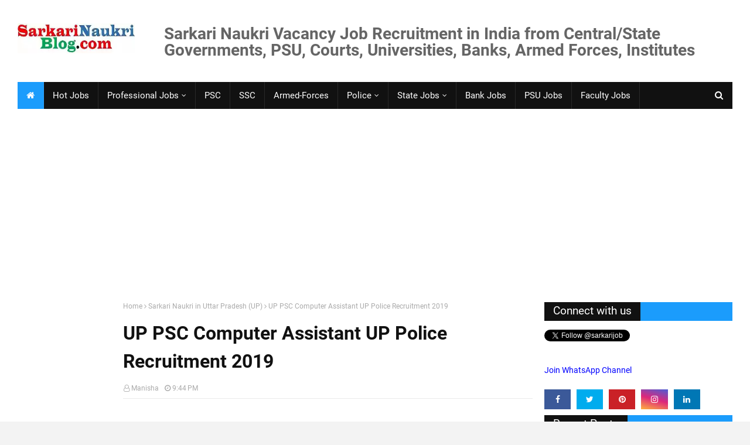

--- FILE ---
content_type: text/html; charset=UTF-8
request_url: https://www.sarkarinaukriblog.com/2019/11/up-psc-police-computer-assistant-recruitment.html
body_size: 41589
content:
<!DOCTYPE html>
<html class='ltr' dir='ltr' xmlns='http://www.w3.org/1999/xhtml' xmlns:b='http://www.google.com/2005/gml/b' xmlns:data='http://www.google.com/2005/gml/data' xmlns:expr='http://www.google.com/2005/gml/expr'>
<head>
<!-- to put in above line b:css='false' and b:js='false' -->
<!-- Google Auto adv. -->
    

<script async='async' src="https://pagead2.googlesyndication.com/pagead/js/adsbygoogle.js" crossorigin="anonymous"></script>
 
<!-- end Google Auto Adv. -->
<!-- ezoic 26/04/2021 -->
<!-- <script async='async'>var ezoicId = 145930;</script> <script async='async' src='//go.ezoic.net/ezoic/ezoic.js' type='text/javascript'/> -->
<!-- ezoic end -->
<meta content='width=device-width, initial-scale=1, minimum-scale=1, maximum-scale=1' name='viewport'/>
<title>UP PSC Computer Assistant UP Police Recruitment 2019</title>
<meta content='text/html; charset=UTF-8' http-equiv='Content-Type'/>
<!-- Chrome, Firefox OS and Opera -->
<meta content='#f3f3f3' name='theme-color'/>
<!-- Windows Phone -->
<meta content='#f3f3f3' name='msapplication-navbutton-color'/>
<meta content='blogger' name='generator'/>
<link href='https://www.sarkarinaukriblog.com/favicon.ico' rel='icon' type='image/x-icon'/>
<link href='https://www.sarkarinaukriblog.com/2019/11/up-psc-police-computer-assistant-recruitment.html' rel='canonical'/>
<link rel="alternate" type="application/atom+xml" title="Latest Sarkari Naukri Government Govt Jobs Vacancy Result in India 2026 | SarkariNaukriBlog.com - Atom" href="https://www.sarkarinaukriblog.com/feeds/posts/default" />
<link rel="alternate" type="application/rss+xml" title="Latest Sarkari Naukri Government Govt Jobs Vacancy Result in India 2026 | SarkariNaukriBlog.com - RSS" href="https://www.sarkarinaukriblog.com/feeds/posts/default?alt=rss" />
<link rel="service.post" type="application/atom+xml" title="Latest Sarkari Naukri Government Govt Jobs Vacancy Result in India 2026 | SarkariNaukriBlog.com - Atom" href="https://www.blogger.com/feeds/30026366/posts/default" />

<link rel="alternate" type="application/atom+xml" title="Latest Sarkari Naukri Government Govt Jobs Vacancy Result in India 2026 | SarkariNaukriBlog.com - Atom" href="https://www.sarkarinaukriblog.com/feeds/1161589125679919259/comments/default" />
<!--Can't find substitution for tag [blog.ieCssRetrofitLinks]-->
<link href='https://blogger.googleusercontent.com/img/b/R29vZ2xl/AVvXsEi4VBEqvv2y3PGIYrfmTnC8quRPFE67O6UurXoHe0gLGNWbDFHb7cKxxDvvaEZOQJWkuGbXu0LCWhUKG2kldd3v-xp-K_9jwyDH7Dyt7wTQ769iFcJmRy7M54dXh1x3YSmgP7dd/s1600/up-psc-government-jobs-recruitment.jpg' rel='image_src'/>
<meta content='Public Service Commission, Uttar Pradesh (UPPSC), Allahabad (UP)   shall hold an examination for recruitment of Computer Assistant Sarkari Naukri Vacancy for Uttar Pradesh Police under Computer Assistant Examination 2019  at various test centres of UP. http://uppsc.up.nic.in' name='description'/>
<meta content='https://www.sarkarinaukriblog.com/2019/11/up-psc-police-computer-assistant-recruitment.html' property='og:url'/>
<meta content='UP PSC Computer Assistant UP Police Recruitment 2019' property='og:title'/>
<meta content='Public Service Commission, Uttar Pradesh (UPPSC), Allahabad (UP)   shall hold an examination for recruitment of Computer Assistant Sarkari Naukri Vacancy for Uttar Pradesh Police under Computer Assistant Examination 2019  at various test centres of UP. http://uppsc.up.nic.in' property='og:description'/>
<meta content='https://blogger.googleusercontent.com/img/b/R29vZ2xl/AVvXsEi4VBEqvv2y3PGIYrfmTnC8quRPFE67O6UurXoHe0gLGNWbDFHb7cKxxDvvaEZOQJWkuGbXu0LCWhUKG2kldd3v-xp-K_9jwyDH7Dyt7wTQ769iFcJmRy7M54dXh1x3YSmgP7dd/w1200-h630-p-k-no-nu/up-psc-government-jobs-recruitment.jpg' property='og:image'/>
<link href='//ajax.googleapis.com' rel='dns-prefetch'/>
<link href='//www.google-analytics.com' rel='dns-prefetch'/>
<link href='//googleads.g.doubleclick.net' rel='dns-prefetch'/>
<link href='//www.googletagservices.com' rel='dns-prefetch'/>
<link href='//pagead2.googlesyndication.com' rel='dns-prefetch'/>
<link href='//maxcdn.bootstrapcdn.com' rel='dns-prefetch'/>
<link href='//adservice.google.ca' rel='dns-prefetch'/>
<link href='//adservice.google.com' rel='dns-prefetch'/>
<link href='//resources.blogblog.com' rel='dns-prefetch'/>
<link href='//fonts.googleapis.com' rel='dns-prefetch'/>
<link href='//1.bp.blogspot.com' rel='dns-prefetch'/>
<link href='//2.bp.blogspot.com' rel='dns-prefetch'/>
<link href='//3.bp.blogspot.com' rel='dns-prefetch'/>
<link href='//4.bp.blogspot.com' rel='dns-prefetch'/>
<link href='//disqus.com' rel='dns-prefetch'/>
<link href='//github.com' rel='dns-prefetch'/>
<link href='//cdn.rawgit.com' rel='dns-prefetch'/>
<link href='//fontawesome.com' rel='dns-prefetch'/>
<link href='//www.sharethis.com' rel='dns-prefetch'/>
<link href='//cdn.jsdelivr.net' rel='dns-prefetch'/>
<include expiration='15d' path='*.css'></include>
<include expiration='15d' path='*.js'></include>
<include expiration='15d' path='*.gif'></include>
<include expiration='15d' path='*.jpeg'></include>
<include expiration='15d' path='*.jpg'></include>
<include expiration='15d' path='*.png'></include>
<include expiration='15d' path='*.webp'></include>
<!-- Added on 10th Nov 2019 -->
<meta content='global' name='distribution'/>
<meta content='1 days' name='revisit'/>
<meta content='1 days' name='revisit-after'/>
<meta content='document' name='resource-type'/>
<meta content='all' name='audience'/>
<meta content='general' name='rating'/>
<meta content='all' name='robots'/>
<meta content='en-us' name='language'/>
<meta content='IN' name='country'/>
<!-- end -->
<meta content='xY11SHWIWAov5RjE' name='rankz-verification'/>
<!-- Added on 10th Nov 2019 -->
<meta content='ZoQCXcDYO6TfzJRtbSVoufaGTRY' name='alexaVerifyID'/>
<meta content='India' name='geo.placename'/>
<meta content='Manisha' name='Author'/>
<meta content='in' name='geo.country'/>
<meta content='c3d92db3540ebd17541bd9663548d52f' name='propeller'/>
<meta content='Nce4nOmO1mAMNdx9EDoru9XwORxKX7HVIDMn8G5V-NI' name='google-site-verification'/>
<meta content='582b4cdbe96576dc-3fffa531f9033bf5-gbc228d73ab2c5406-19' name='google-translate-customization'/>
<meta content='d370AdPvRyWGiZ_Rhd_HxVYtmyI' type=''/>
<META content='87153be170b0ea57' name='y_key'></META>
<meta content='0194DED9215E425C8FF9BFAFEC7836C8' name='msvalidate.01'/>
<meta content='04F2335C6470D5B0A515F007543C933A' name='msvalidate.01'/>
<meta content='c2034b39956e72cd79e9f247248acbe7' name='p:domain_verify'/>
<meta content='@twitter.com/SarkariJob' name='twitter:site'/>
<meta content='@SarkariJob' name='twitter:creator'/>
<meta content='Latest Sarkari Naukri Government Govt Jobs Vacancy Result in India 2026 | SarkariNaukriBlog.com' property='og:site_name'/>
<meta content='638626629562137' property='fb:app_id'/>
<meta content='100005787193074' property='fb:admins'/>
<meta content='en_US' property='og:locale'/>
<meta content='en_GB' property='og:locale:alternate'/>
<meta content='id_ID' property='og:locale:alternate'/>
<meta content='summary' name='twitter:card'/>
<!-- Added on 5th March, 2020 -->
<meta content='A7-wJtYCDDBwbjy4fpOd5HJu6inXa8KUa3cxBW-mgSc' name='google-site-verification'/>
<!-- Adding closed -->
<meta content='Public Service Commission, Uttar Pradesh (UPPSC), Allahabad (UP)   shall hold an examination for recruitment of Computer Assistant Sarkari Naukri Vacancy for Uttar Pradesh Police under Computer Assistant Examination 2019  at various test centres of UP. http://uppsc.up.nic.in, Latest Sarkari Naukri Government Govt Jobs Vacancy Result in India 2026 | SarkariNaukriBlog.com' name='keywords'/>
<link href='https://www.sarkarinaukriblog.com/' rel='canonicalHomepageUrl'/>
<!-- end -->
<!-- Template Style CSS -->
<style type='text/css'>@font-face{font-family:'Roboto';font-style:normal;font-weight:400;font-stretch:100%;font-display:swap;src:url(//fonts.gstatic.com/s/roboto/v50/KFOMCnqEu92Fr1ME7kSn66aGLdTylUAMQXC89YmC2DPNWubEbVmZiAr0klQmz24O0g.woff2)format('woff2');unicode-range:U+0460-052F,U+1C80-1C8A,U+20B4,U+2DE0-2DFF,U+A640-A69F,U+FE2E-FE2F;}@font-face{font-family:'Roboto';font-style:normal;font-weight:400;font-stretch:100%;font-display:swap;src:url(//fonts.gstatic.com/s/roboto/v50/KFOMCnqEu92Fr1ME7kSn66aGLdTylUAMQXC89YmC2DPNWubEbVmQiAr0klQmz24O0g.woff2)format('woff2');unicode-range:U+0301,U+0400-045F,U+0490-0491,U+04B0-04B1,U+2116;}@font-face{font-family:'Roboto';font-style:normal;font-weight:400;font-stretch:100%;font-display:swap;src:url(//fonts.gstatic.com/s/roboto/v50/KFOMCnqEu92Fr1ME7kSn66aGLdTylUAMQXC89YmC2DPNWubEbVmYiAr0klQmz24O0g.woff2)format('woff2');unicode-range:U+1F00-1FFF;}@font-face{font-family:'Roboto';font-style:normal;font-weight:400;font-stretch:100%;font-display:swap;src:url(//fonts.gstatic.com/s/roboto/v50/KFOMCnqEu92Fr1ME7kSn66aGLdTylUAMQXC89YmC2DPNWubEbVmXiAr0klQmz24O0g.woff2)format('woff2');unicode-range:U+0370-0377,U+037A-037F,U+0384-038A,U+038C,U+038E-03A1,U+03A3-03FF;}@font-face{font-family:'Roboto';font-style:normal;font-weight:400;font-stretch:100%;font-display:swap;src:url(//fonts.gstatic.com/s/roboto/v50/KFOMCnqEu92Fr1ME7kSn66aGLdTylUAMQXC89YmC2DPNWubEbVnoiAr0klQmz24O0g.woff2)format('woff2');unicode-range:U+0302-0303,U+0305,U+0307-0308,U+0310,U+0312,U+0315,U+031A,U+0326-0327,U+032C,U+032F-0330,U+0332-0333,U+0338,U+033A,U+0346,U+034D,U+0391-03A1,U+03A3-03A9,U+03B1-03C9,U+03D1,U+03D5-03D6,U+03F0-03F1,U+03F4-03F5,U+2016-2017,U+2034-2038,U+203C,U+2040,U+2043,U+2047,U+2050,U+2057,U+205F,U+2070-2071,U+2074-208E,U+2090-209C,U+20D0-20DC,U+20E1,U+20E5-20EF,U+2100-2112,U+2114-2115,U+2117-2121,U+2123-214F,U+2190,U+2192,U+2194-21AE,U+21B0-21E5,U+21F1-21F2,U+21F4-2211,U+2213-2214,U+2216-22FF,U+2308-230B,U+2310,U+2319,U+231C-2321,U+2336-237A,U+237C,U+2395,U+239B-23B7,U+23D0,U+23DC-23E1,U+2474-2475,U+25AF,U+25B3,U+25B7,U+25BD,U+25C1,U+25CA,U+25CC,U+25FB,U+266D-266F,U+27C0-27FF,U+2900-2AFF,U+2B0E-2B11,U+2B30-2B4C,U+2BFE,U+3030,U+FF5B,U+FF5D,U+1D400-1D7FF,U+1EE00-1EEFF;}@font-face{font-family:'Roboto';font-style:normal;font-weight:400;font-stretch:100%;font-display:swap;src:url(//fonts.gstatic.com/s/roboto/v50/KFOMCnqEu92Fr1ME7kSn66aGLdTylUAMQXC89YmC2DPNWubEbVn6iAr0klQmz24O0g.woff2)format('woff2');unicode-range:U+0001-000C,U+000E-001F,U+007F-009F,U+20DD-20E0,U+20E2-20E4,U+2150-218F,U+2190,U+2192,U+2194-2199,U+21AF,U+21E6-21F0,U+21F3,U+2218-2219,U+2299,U+22C4-22C6,U+2300-243F,U+2440-244A,U+2460-24FF,U+25A0-27BF,U+2800-28FF,U+2921-2922,U+2981,U+29BF,U+29EB,U+2B00-2BFF,U+4DC0-4DFF,U+FFF9-FFFB,U+10140-1018E,U+10190-1019C,U+101A0,U+101D0-101FD,U+102E0-102FB,U+10E60-10E7E,U+1D2C0-1D2D3,U+1D2E0-1D37F,U+1F000-1F0FF,U+1F100-1F1AD,U+1F1E6-1F1FF,U+1F30D-1F30F,U+1F315,U+1F31C,U+1F31E,U+1F320-1F32C,U+1F336,U+1F378,U+1F37D,U+1F382,U+1F393-1F39F,U+1F3A7-1F3A8,U+1F3AC-1F3AF,U+1F3C2,U+1F3C4-1F3C6,U+1F3CA-1F3CE,U+1F3D4-1F3E0,U+1F3ED,U+1F3F1-1F3F3,U+1F3F5-1F3F7,U+1F408,U+1F415,U+1F41F,U+1F426,U+1F43F,U+1F441-1F442,U+1F444,U+1F446-1F449,U+1F44C-1F44E,U+1F453,U+1F46A,U+1F47D,U+1F4A3,U+1F4B0,U+1F4B3,U+1F4B9,U+1F4BB,U+1F4BF,U+1F4C8-1F4CB,U+1F4D6,U+1F4DA,U+1F4DF,U+1F4E3-1F4E6,U+1F4EA-1F4ED,U+1F4F7,U+1F4F9-1F4FB,U+1F4FD-1F4FE,U+1F503,U+1F507-1F50B,U+1F50D,U+1F512-1F513,U+1F53E-1F54A,U+1F54F-1F5FA,U+1F610,U+1F650-1F67F,U+1F687,U+1F68D,U+1F691,U+1F694,U+1F698,U+1F6AD,U+1F6B2,U+1F6B9-1F6BA,U+1F6BC,U+1F6C6-1F6CF,U+1F6D3-1F6D7,U+1F6E0-1F6EA,U+1F6F0-1F6F3,U+1F6F7-1F6FC,U+1F700-1F7FF,U+1F800-1F80B,U+1F810-1F847,U+1F850-1F859,U+1F860-1F887,U+1F890-1F8AD,U+1F8B0-1F8BB,U+1F8C0-1F8C1,U+1F900-1F90B,U+1F93B,U+1F946,U+1F984,U+1F996,U+1F9E9,U+1FA00-1FA6F,U+1FA70-1FA7C,U+1FA80-1FA89,U+1FA8F-1FAC6,U+1FACE-1FADC,U+1FADF-1FAE9,U+1FAF0-1FAF8,U+1FB00-1FBFF;}@font-face{font-family:'Roboto';font-style:normal;font-weight:400;font-stretch:100%;font-display:swap;src:url(//fonts.gstatic.com/s/roboto/v50/KFOMCnqEu92Fr1ME7kSn66aGLdTylUAMQXC89YmC2DPNWubEbVmbiAr0klQmz24O0g.woff2)format('woff2');unicode-range:U+0102-0103,U+0110-0111,U+0128-0129,U+0168-0169,U+01A0-01A1,U+01AF-01B0,U+0300-0301,U+0303-0304,U+0308-0309,U+0323,U+0329,U+1EA0-1EF9,U+20AB;}@font-face{font-family:'Roboto';font-style:normal;font-weight:400;font-stretch:100%;font-display:swap;src:url(//fonts.gstatic.com/s/roboto/v50/KFOMCnqEu92Fr1ME7kSn66aGLdTylUAMQXC89YmC2DPNWubEbVmaiAr0klQmz24O0g.woff2)format('woff2');unicode-range:U+0100-02BA,U+02BD-02C5,U+02C7-02CC,U+02CE-02D7,U+02DD-02FF,U+0304,U+0308,U+0329,U+1D00-1DBF,U+1E00-1E9F,U+1EF2-1EFF,U+2020,U+20A0-20AB,U+20AD-20C0,U+2113,U+2C60-2C7F,U+A720-A7FF;}@font-face{font-family:'Roboto';font-style:normal;font-weight:400;font-stretch:100%;font-display:swap;src:url(//fonts.gstatic.com/s/roboto/v50/KFOMCnqEu92Fr1ME7kSn66aGLdTylUAMQXC89YmC2DPNWubEbVmUiAr0klQmz24.woff2)format('woff2');unicode-range:U+0000-00FF,U+0131,U+0152-0153,U+02BB-02BC,U+02C6,U+02DA,U+02DC,U+0304,U+0308,U+0329,U+2000-206F,U+20AC,U+2122,U+2191,U+2193,U+2212,U+2215,U+FEFF,U+FFFD;}</style>
<style id='page-skin-1' type='text/css'><!--
/*-- Google Fonts --*/
/* cyrillic-ext */
@font-face {
font-family: 'Roboto';
font-style: normal;
font-weight: 400;
src: local('Roboto'), local('Roboto-Regular'), url(https://fonts.gstatic.com/s/roboto/v20/KFOmCnqEu92Fr1Mu72xKOzY.woff2) format('woff2');
unicode-range: U+0460-052F, U+1C80-1C88, U+20B4, U+2DE0-2DFF, U+A640-A69F, U+FE2E-FE2F;
font-display: swap;
}
/* cyrillic */
@font-face {
font-family: 'Roboto';
font-style: normal;
font-weight: 400;
src: local('Roboto'), local('Roboto-Regular'), url(https://fonts.gstatic.com/s/roboto/v20/KFOmCnqEu92Fr1Mu5mxKOzY.woff2) format('woff2');
unicode-range: U+0400-045F, U+0490-0491, U+04B0-04B1, U+2116;
font-display: swap;
}
/* greek-ext */
@font-face {
font-family: 'Roboto';
font-style: normal;
font-weight: 400;
src: local('Roboto'), local('Roboto-Regular'), url(https://fonts.gstatic.com/s/roboto/v20/KFOmCnqEu92Fr1Mu7mxKOzY.woff2) format('woff2');
unicode-range: U+1F00-1FFF;
font-display: swap;
}
/* greek */
@font-face {
font-family: 'Roboto';
font-style: normal;
font-weight: 400;
src: local('Roboto'), local('Roboto-Regular'), url(https://fonts.gstatic.com/s/roboto/v20/KFOmCnqEu92Fr1Mu4WxKOzY.woff2) format('woff2');
unicode-range: U+0370-03FF;
font-display: swap;
}
/* vietnamese */
@font-face {
font-family: 'Roboto';
font-style: normal;
font-weight: 400;
src: local('Roboto'), local('Roboto-Regular'), url(https://fonts.gstatic.com/s/roboto/v20/KFOmCnqEu92Fr1Mu7WxKOzY.woff2) format('woff2');
unicode-range: U+0102-0103, U+0110-0111, U+1EA0-1EF9, U+20AB;
font-display: swap;
}
/* latin-ext */
@font-face {
font-family: 'Roboto';
font-style: normal;
font-weight: 400;
src: local('Roboto'), local('Roboto-Regular'), url(https://fonts.gstatic.com/s/roboto/v20/KFOmCnqEu92Fr1Mu7GxKOzY.woff2) format('woff2');
unicode-range: U+0100-024F, U+0259, U+1E00-1EFF, U+2020, U+20A0-20AB, U+20AD-20CF, U+2113, U+2C60-2C7F, U+A720-A7FF;
font-display: swap;
}
/* latin */
@font-face {
font-family: 'Roboto';
font-style: normal;
font-weight: 400;
src: local('Roboto'), local('Roboto-Regular'), url(https://fonts.gstatic.com/s/roboto/v20/KFOmCnqEu92Fr1Mu4mxK.woff2) format('woff2');
unicode-range: U+0000-00FF, U+0131, U+0152-0153, U+02BB-02BC, U+02C6, U+02DA, U+02DC, U+2000-206F, U+2074, U+20AC, U+2122, U+2191, U+2193, U+2212, U+2215, U+FEFF, U+FFFD;
font-display: swap;
}
/* cyrillic-ext */
@font-face {
font-family: 'Roboto';
font-style: normal;
font-weight: 700;
src: local('Roboto Bold'), local('Roboto-Bold'), url(https://fonts.gstatic.com/s/roboto/v20/KFOlCnqEu92Fr1MmWUlfCRc4EsA.woff2) format('woff2');
unicode-range: U+0460-052F, U+1C80-1C88, U+20B4, U+2DE0-2DFF, U+A640-A69F, U+FE2E-FE2F;
font-display: swap;
}
/* cyrillic */
@font-face {
font-family: 'Roboto';
font-style: normal;
font-weight: 700;
src: local('Roboto Bold'), local('Roboto-Bold'), url(https://fonts.gstatic.com/s/roboto/v20/KFOlCnqEu92Fr1MmWUlfABc4EsA.woff2) format('woff2');
unicode-range: U+0400-045F, U+0490-0491, U+04B0-04B1, U+2116;
font-display: swap;
}
/* greek-ext */
@font-face {
font-family: 'Roboto';
font-style: normal;
font-weight: 700;
src: local('Roboto Bold'), local('Roboto-Bold'), url(https://fonts.gstatic.com/s/roboto/v20/KFOlCnqEu92Fr1MmWUlfCBc4EsA.woff2) format('woff2');
unicode-range: U+1F00-1FFF;
font-display: swap;
}
/* greek */
@font-face {
font-family: 'Roboto';
font-style: normal;
font-weight: 700;
src: local('Roboto Bold'), local('Roboto-Bold'), url(https://fonts.gstatic.com/s/roboto/v20/KFOlCnqEu92Fr1MmWUlfBxc4EsA.woff2) format('woff2');
unicode-range: U+0370-03FF;
font-display: swap;
}
/* vietnamese */
@font-face {
font-family: 'Roboto';
font-style: normal;
font-weight: 700;
src: local('Roboto Bold'), local('Roboto-Bold'), url(https://fonts.gstatic.com/s/roboto/v20/KFOlCnqEu92Fr1MmWUlfCxc4EsA.woff2) format('woff2');
unicode-range: U+0102-0103, U+0110-0111, U+1EA0-1EF9, U+20AB;
font-display: swap;
}
/* latin-ext */
@font-face {
font-family: 'Roboto';
font-style: normal;
font-weight: 700;
src: local('Roboto Bold'), local('Roboto-Bold'), url(https://fonts.gstatic.com/s/roboto/v20/KFOlCnqEu92Fr1MmWUlfChc4EsA.woff2) format('woff2');
unicode-range: U+0100-024F, U+0259, U+1E00-1EFF, U+2020, U+20A0-20AB, U+20AD-20CF, U+2113, U+2C60-2C7F, U+A720-A7FF;
font-display: swap;
}
/* latin */
@font-face {
font-family: 'Roboto';
font-style: normal;
font-weight: 700;
src: local('Roboto Bold'), local('Roboto-Bold'), url(https://fonts.gstatic.com/s/roboto/v20/KFOlCnqEu92Fr1MmWUlfBBc4.woff2) format('woff2');
unicode-range: U+0000-00FF, U+0131, U+0152-0153, U+02BB-02BC, U+02C6, U+02DA, U+02DC, U+2000-206F, U+2074, U+20AC, U+2122, U+2191, U+2193, U+2212, U+2215, U+FEFF, U+FFFD;
font-display: swap;
}
/*-- Fontawesome --*/
/* Fontawesome */
@font-face{
font-family:'FontAwesome';
src:url('https://maxcdn.bootstrapcdn.com/font-awesome/4.7.0/fonts/fontawesome-webfont.eot?v=4.7.0');
src:url('https://maxcdn.bootstrapcdn.com/font-awesome/4.7.0/fonts/fontawesome-webfont.eot?#iefix&v=4.7.0') format('embedded-opentype'),url('https://maxcdn.bootstrapcdn.com/font-awesome/4.7.0/fonts/fontawesome-webfont.woff2?v=4.7.0') format('woff2'),url('https://maxcdn.bootstrapcdn.com/font-awesome/4.7.0/fonts/fontawesome-webfont.woff?v=4.7.0') format('woff'),url('https://maxcdn.bootstrapcdn.com/font-awesome/4.7.0/fonts/fontawesome-webfont.ttf?v=4.7.0') format('truetype'),url('https://maxcdn.bootstrapcdn.com/font-awesome/4.7.0/fonts/fontawesome-webfont.svg?v=4.7.0#fontawesomeregular') format('svg');
font-weight:normal;
font-style:normal;
font-display: swap;
}
.fa{
display:inline-block;
font:normal normal normal 14px/1 FontAwesome;
font-size:inherit;
text-rendering:auto;
-webkit-font-smoothing:antialiased;
-moz-osx-font-smoothing:grayscale
}
.fa-lg{
font-size:1.33333333em;
line-height:.75em;
vertical-align:-15%
}
.fa-2x{
font-size:2em
}
.fa-3x{
font-size:3em
}
.fa-4x{
font-size:4em
}
.fa-5x{
font-size:5em
}
.fa-fw{
width:1.28571429em;
text-align:center
}
.fa-ul{
padding-left:0;
margin-left:2.14285714em;
list-style-type:none
}
.fa-ul>li{
position:relative
}
.fa-li{
position:absolute;
left:-2.14285714em;
width:2.14285714em;
top:.14285714em;
text-align:center
}
.fa-li.fa-lg{
left:-1.85714286em
}
.fa-border{
padding:.2em .25em .15em;
border:solid .08em #eee;
border-radius:.1em
}
.fa-pull-left{
float:left
}
.fa-pull-right{
float:right
}
.fa.fa-pull-left{
margin-right:.3em
}
.fa.fa-pull-right{
margin-left:.3em
}
.pull-right{
float:right
}
.pull-left{
float:left
}
.fa.pull-left{
margin-right:.3em
}
.fa.pull-right{
margin-left:.3em
}
.fa-spin{
-webkit-animation:fa-spin 2s infinite linear;
animation:fa-spin 2s infinite linear
}
.fa-pulse{
-webkit-animation:fa-spin 1s infinite steps(8);
animation:fa-spin 1s infinite steps(8)
}
@-webkit-keyframes fa-spin{
0%{
-webkit-transform:rotate(0deg);
transform:rotate(0deg)
}
100%{
-webkit-transform:rotate(359deg);
transform:rotate(359deg)
}
}
@keyframes fa-spin{
0%{
-webkit-transform:rotate(0deg);
transform:rotate(0deg)
}
100%{
-webkit-transform:rotate(359deg);
transform:rotate(359deg)
}
}
.fa-rotate-90{
-ms-filter:"progid:DXImageTransform.Microsoft.BasicImage(rotation=1)";
-webkit-transform:rotate(90deg);
-ms-transform:rotate(90deg);
transform:rotate(90deg)
}
.fa-rotate-180{
-ms-filter:"progid:DXImageTransform.Microsoft.BasicImage(rotation=2)";
-webkit-transform:rotate(180deg);
-ms-transform:rotate(180deg);
transform:rotate(180deg)
}
.fa-rotate-270{
-ms-filter:"progid:DXImageTransform.Microsoft.BasicImage(rotation=3)";
-webkit-transform:rotate(270deg);
-ms-transform:rotate(270deg);
transform:rotate(270deg)
}
.fa-flip-horizontal{
-ms-filter:"progid:DXImageTransform.Microsoft.BasicImage(rotation=0, mirror=1)";
-webkit-transform:scale(-1, 1);
-ms-transform:scale(-1, 1);
transform:scale(-1, 1)
}
.fa-flip-vertical{
-ms-filter:"progid:DXImageTransform.Microsoft.BasicImage(rotation=2, mirror=1)";
-webkit-transform:scale(1, -1);
-ms-transform:scale(1, -1);
transform:scale(1, -1)
}
:root .fa-rotate-90,:root .fa-rotate-180,:root .fa-rotate-270,:root .fa-flip-horizontal,:root .fa-flip-vertical{
filter:none
}
.fa-stack{
position:relative;
display:inline-block;
width:2em;
height:2em;
line-height:2em;
vertical-align:middle
}
.fa-stack-1x,.fa-stack-2x{
position:absolute;
left:0;
width:100%;
text-align:center
}
.fa-stack-1x{
line-height:inherit
}
.fa-stack-2x{
font-size:2em
}
.fa-inverse{
color:#fff
}
.fa-glass:before{
content:"\f000"
}
.fa-music:before{
content:"\f001"
}
.fa-search:before{
content:"\f002"
}
.fa-envelope-o:before{
content:"\f003"
}
.fa-heart:before{
content:"\f004"
}
.fa-star:before{
content:"\f005"
}
.fa-star-o:before{
content:"\f006"
}
.fa-user:before{
content:"\f007"
}
.fa-film:before{
content:"\f008"
}
.fa-th-large:before{
content:"\f009"
}
.fa-th:before{
content:"\f00a"
}
.fa-th-list:before{
content:"\f00b"
}
.fa-check:before{
content:"\f00c"
}
.fa-remove:before,.fa-close:before,.fa-times:before{
content:"\f00d"
}
.fa-search-plus:before{
content:"\f00e"
}
.fa-search-minus:before{
content:"\f010"
}
.fa-power-off:before{
content:"\f011"
}
.fa-signal:before{
content:"\f012"
}
.fa-gear:before,.fa-cog:before{
content:"\f013"
}
.fa-trash-o:before{
content:"\f014"
}
.fa-home:before{
content:"\f015"
}
.fa-file-o:before{
content:"\f016"
}
.fa-clock-o:before{
content:"\f017"
}
.fa-road:before{
content:"\f018"
}
.fa-download:before{
content:"\f019"
}
.fa-arrow-circle-o-down:before{
content:"\f01a"
}
.fa-arrow-circle-o-up:before{
content:"\f01b"
}
.fa-inbox:before{
content:"\f01c"
}
.fa-play-circle-o:before{
content:"\f01d"
}
.fa-rotate-right:before,.fa-repeat:before{
content:"\f01e"
}
.fa-refresh:before{
content:"\f021"
}
.fa-list-alt:before{
content:"\f022"
}
.fa-lock:before{
content:"\f023"
}
.fa-flag:before{
content:"\f024"
}
.fa-headphones:before{
content:"\f025"
}
.fa-volume-off:before{
content:"\f026"
}
.fa-volume-down:before{
content:"\f027"
}
.fa-volume-up:before{
content:"\f028"
}
.fa-qrcode:before{
content:"\f029"
}
.fa-barcode:before{
content:"\f02a"
}
.fa-tag:before{
content:"\f02b"
}
.fa-tags:before{
content:"\f02c"
}
.fa-book:before{
content:"\f02d"
}
.fa-bookmark:before{
content:"\f02e"
}
.fa-print:before{
content:"\f02f"
}
.fa-camera:before{
content:"\f030"
}
.fa-font:before{
content:"\f031"
}
.fa-bold:before{
content:"\f032"
}
.fa-italic:before{
content:"\f033"
}
.fa-text-height:before{
content:"\f034"
}
.fa-text-width:before{
content:"\f035"
}
.fa-align-left:before{
content:"\f036"
}
.fa-align-center:before{
content:"\f037"
}
.fa-align-right:before{
content:"\f038"
}
.fa-align-justify:before{
content:"\f039"
}
.fa-list:before{
content:"\f03a"
}
.fa-dedent:before,.fa-outdent:before{
content:"\f03b"
}
.fa-indent:before{
content:"\f03c"
}
.fa-video-camera:before{
content:"\f03d"
}
.fa-photo:before,.fa-image:before,.fa-picture-o:before{
content:"\f03e"
}
.fa-pencil:before{
content:"\f040"
}
.fa-map-marker:before{
content:"\f041"
}
.fa-adjust:before{
content:"\f042"
}
.fa-tint:before{
content:"\f043"
}
.fa-edit:before,.fa-pencil-square-o:before{
content:"\f044"
}
.fa-share-square-o:before{
content:"\f045"
}
.fa-check-square-o:before{
content:"\f046"
}
.fa-arrows:before{
content:"\f047"
}
.fa-step-backward:before{
content:"\f048"
}
.fa-fast-backward:before{
content:"\f049"
}
.fa-backward:before{
content:"\f04a"
}
.fa-play:before{
content:"\f04b"
}
.fa-pause:before{
content:"\f04c"
}
.fa-stop:before{
content:"\f04d"
}
.fa-forward:before{
content:"\f04e"
}
.fa-fast-forward:before{
content:"\f050"
}
.fa-step-forward:before{
content:"\f051"
}
.fa-eject:before{
content:"\f052"
}
.fa-chevron-left:before{
content:"\f053"
}
.fa-chevron-right:before{
content:"\f054"
}
.fa-plus-circle:before{
content:"\f055"
}
.fa-minus-circle:before{
content:"\f056"
}
.fa-times-circle:before{
content:"\f057"
}
.fa-check-circle:before{
content:"\f058"
}
.fa-question-circle:before{
content:"\f059"
}
.fa-info-circle:before{
content:"\f05a"
}
.fa-crosshairs:before{
content:"\f05b"
}
.fa-times-circle-o:before{
content:"\f05c"
}
.fa-check-circle-o:before{
content:"\f05d"
}
.fa-ban:before{
content:"\f05e"
}
.fa-arrow-left:before{
content:"\f060"
}
.fa-arrow-right:before{
content:"\f061"
}
.fa-arrow-up:before{
content:"\f062"
}
.fa-arrow-down:before{
content:"\f063"
}
.fa-mail-forward:before,.fa-share:before{
content:"\f064"
}
.fa-expand:before{
content:"\f065"
}
.fa-compress:before{
content:"\f066"
}
.fa-plus:before{
content:"\f067"
}
.fa-minus:before{
content:"\f068"
}
.fa-asterisk:before{
content:"\f069"
}
.fa-exclamation-circle:before{
content:"\f06a"
}
.fa-gift:before{
content:"\f06b"
}
.fa-leaf:before{
content:"\f06c"
}
.fa-fire:before{
content:"\f06d"
}
.fa-eye:before{
content:"\f06e"
}
.fa-eye-slash:before{
content:"\f070"
}
.fa-warning:before,.fa-exclamation-triangle:before{
content:"\f071"
}
.fa-plane:before{
content:"\f072"
}
.fa-calendar:before{
content:"\f073"
}
.fa-random:before{
content:"\f074"
}
.fa-comment:before{
content:"\f075"
}
.fa-magnet:before{
content:"\f076"
}
.fa-chevron-up:before{
content:"\f077"
}
.fa-chevron-down:before{
content:"\f078"
}
.fa-retweet:before{
content:"\f079"
}
.fa-shopping-cart:before{
content:"\f07a"
}
.fa-folder:before{
content:"\f07b"
}
.fa-folder-open:before{
content:"\f07c"
}
.fa-arrows-v:before{
content:"\f07d"
}
.fa-arrows-h:before{
content:"\f07e"
}
.fa-bar-chart-o:before,.fa-bar-chart:before{
content:"\f080"
}
.fa-twitter-square:before{
content:"\f081"
}
.fa-facebook-square:before{
content:"\f082"
}
.fa-camera-retro:before{
content:"\f083"
}
.fa-key:before{
content:"\f084"
}
.fa-gears:before,.fa-cogs:before{
content:"\f085"
}
.fa-comments:before{
content:"\f086"
}
.fa-thumbs-o-up:before{
content:"\f087"
}
.fa-thumbs-o-down:before{
content:"\f088"
}
.fa-star-half:before{
content:"\f089"
}
.fa-heart-o:before{
content:"\f08a"
}
.fa-sign-out:before{
content:"\f08b"
}
.fa-linkedin-square:before{
content:"\f08c"
}
.fa-thumb-tack:before{
content:"\f08d"
}
.fa-external-link:before{
content:"\f08e"
}
.fa-sign-in:before{
content:"\f090"
}
.fa-trophy:before{
content:"\f091"
}
.fa-github-square:before{
content:"\f092"
}
.fa-upload:before{
content:"\f093"
}
.fa-lemon-o:before{
content:"\f094"
}
.fa-phone:before{
content:"\f095"
}
.fa-square-o:before{
content:"\f096"
}
.fa-bookmark-o:before{
content:"\f097"
}
.fa-phone-square:before{
content:"\f098"
}
.fa-twitter:before{
content:"\f099"
}
.fa-facebook-f:before,.fa-facebook:before{
content:"\f09a"
}
.fa-github:before{
content:"\f09b"
}
.fa-unlock:before{
content:"\f09c"
}
.fa-credit-card:before{
content:"\f09d"
}
.fa-feed:before,.fa-rss:before{
content:"\f09e"
}
.fa-hdd-o:before{
content:"\f0a0"
}
.fa-bullhorn:before{
content:"\f0a1"
}
.fa-bell:before{
content:"\f0f3"
}
.fa-certificate:before{
content:"\f0a3"
}
.fa-hand-o-right:before{
content:"\f0a4"
}
.fa-hand-o-left:before{
content:"\f0a5"
}
.fa-hand-o-up:before{
content:"\f0a6"
}
.fa-hand-o-down:before{
content:"\f0a7"
}
.fa-arrow-circle-left:before{
content:"\f0a8"
}
.fa-arrow-circle-right:before{
content:"\f0a9"
}
.fa-arrow-circle-up:before{
content:"\f0aa"
}
.fa-arrow-circle-down:before{
content:"\f0ab"
}
.fa-globe:before{
content:"\f0ac"
}
.fa-wrench:before{
content:"\f0ad"
}
.fa-tasks:before{
content:"\f0ae"
}
.fa-filter:before{
content:"\f0b0"
}
.fa-briefcase:before{
content:"\f0b1"
}
.fa-arrows-alt:before{
content:"\f0b2"
}
.fa-group:before,.fa-users:before{
content:"\f0c0"
}
.fa-chain:before,.fa-link:before{
content:"\f0c1"
}
.fa-cloud:before{
content:"\f0c2"
}
.fa-flask:before{
content:"\f0c3"
}
.fa-cut:before,.fa-scissors:before{
content:"\f0c4"
}
.fa-copy:before,.fa-files-o:before{
content:"\f0c5"
}
.fa-paperclip:before{
content:"\f0c6"
}
.fa-save:before,.fa-floppy-o:before{
content:"\f0c7"
}
.fa-square:before{
content:"\f0c8"
}
.fa-navicon:before,.fa-reorder:before,.fa-bars:before{
content:"\f0c9"
}
.fa-list-ul:before{
content:"\f0ca"
}
.fa-list-ol:before{
content:"\f0cb"
}
.fa-strikethrough:before{
content:"\f0cc"
}
.fa-underline:before{
content:"\f0cd"
}
.fa-table:before{
content:"\f0ce"
}
.fa-magic:before{
content:"\f0d0"
}
.fa-truck:before{
content:"\f0d1"
}
.fa-pinterest:before{
content:"\f0d2"
}
.fa-pinterest-square:before{
content:"\f0d3"
}
.fa-google-plus-square:before{
content:"\f0d4"
}
.fa-google-plus:before{
content:"\f0d5"
}
.fa-money:before{
content:"\f0d6"
}
.fa-caret-down:before{
content:"\f0d7"
}
.fa-caret-up:before{
content:"\f0d8"
}
.fa-caret-left:before{
content:"\f0d9"
}
.fa-caret-right:before{
content:"\f0da"
}
.fa-columns:before{
content:"\f0db"
}
.fa-unsorted:before,.fa-sort:before{
content:"\f0dc"
}
.fa-sort-down:before,.fa-sort-desc:before{
content:"\f0dd"
}
.fa-sort-up:before,.fa-sort-asc:before{
content:"\f0de"
}
.fa-envelope:before{
content:"\f0e0"
}
.fa-linkedin:before{
content:"\f0e1"
}
.fa-rotate-left:before,.fa-undo:before{
content:"\f0e2"
}
.fa-legal:before,.fa-gavel:before{
content:"\f0e3"
}
.fa-dashboard:before,.fa-tachometer:before{
content:"\f0e4"
}
.fa-comment-o:before{
content:"\f0e5"
}
.fa-comments-o:before{
content:"\f0e6"
}
.fa-flash:before,.fa-bolt:before{
content:"\f0e7"
}
.fa-sitemap:before{
content:"\f0e8"
}
.fa-umbrella:before{
content:"\f0e9"
}
.fa-paste:before,.fa-clipboard:before{
content:"\f0ea"
}
.fa-lightbulb-o:before{
content:"\f0eb"
}
.fa-exchange:before{
content:"\f0ec"
}
.fa-cloud-download:before{
content:"\f0ed"
}
.fa-cloud-upload:before{
content:"\f0ee"
}
.fa-user-md:before{
content:"\f0f0"
}
.fa-stethoscope:before{
content:"\f0f1"
}
.fa-suitcase:before{
content:"\f0f2"
}
.fa-bell-o:before{
content:"\f0a2"
}
.fa-coffee:before{
content:"\f0f4"
}
.fa-cutlery:before{
content:"\f0f5"
}
.fa-file-text-o:before{
content:"\f0f6"
}
.fa-building-o:before{
content:"\f0f7"
}
.fa-hospital-o:before{
content:"\f0f8"
}
.fa-ambulance:before{
content:"\f0f9"
}
.fa-medkit:before{
content:"\f0fa"
}
.fa-fighter-jet:before{
content:"\f0fb"
}
.fa-beer:before{
content:"\f0fc"
}
.fa-h-square:before{
content:"\f0fd"
}
.fa-plus-square:before{
content:"\f0fe"
}
.fa-angle-double-left:before{
content:"\f100"
}
.fa-angle-double-right:before{
content:"\f101"
}
.fa-angle-double-up:before{
content:"\f102"
}
.fa-angle-double-down:before{
content:"\f103"
}
.fa-angle-left:before{
content:"\f104"
}
.fa-angle-right:before{
content:"\f105"
}
.fa-angle-up:before{
content:"\f106"
}
.fa-angle-down:before{
content:"\f107"
}
.fa-desktop:before{
content:"\f108"
}
.fa-laptop:before{
content:"\f109"
}
.fa-tablet:before{
content:"\f10a"
}
.fa-mobile-phone:before,.fa-mobile:before{
content:"\f10b"
}
.fa-circle-o:before{
content:"\f10c"
}
.fa-quote-left:before{
content:"\f10d"
}
.fa-quote-right:before{
content:"\f10e"
}
.fa-spinner:before{
content:"\f110"
}
.fa-circle:before{
content:"\f111"
}
.fa-mail-reply:before,.fa-reply:before{
content:"\f112"
}
.fa-github-alt:before{
content:"\f113"
}
.fa-folder-o:before{
content:"\f114"
}
.fa-folder-open-o:before{
content:"\f115"
}
.fa-smile-o:before{
content:"\f118"
}
.fa-frown-o:before{
content:"\f119"
}
.fa-meh-o:before{
content:"\f11a"
}
.fa-gamepad:before{
content:"\f11b"
}
.fa-keyboard-o:before{
content:"\f11c"
}
.fa-flag-o:before{
content:"\f11d"
}
.fa-flag-checkered:before{
content:"\f11e"
}
.fa-terminal:before{
content:"\f120"
}
.fa-code:before{
content:"\f121"
}
.fa-mail-reply-all:before,.fa-reply-all:before{
content:"\f122"
}
.fa-star-half-empty:before,.fa-star-half-full:before,.fa-star-half-o:before{
content:"\f123"
}
.fa-location-arrow:before{
content:"\f124"
}
.fa-crop:before{
content:"\f125"
}
.fa-code-fork:before{
content:"\f126"
}
.fa-unlink:before,.fa-chain-broken:before{
content:"\f127"
}
.fa-question:before{
content:"\f128"
}
.fa-info:before{
content:"\f129"
}
.fa-exclamation:before{
content:"\f12a"
}
.fa-superscript:before{
content:"\f12b"
}
.fa-subscript:before{
content:"\f12c"
}
.fa-eraser:before{
content:"\f12d"
}
.fa-puzzle-piece:before{
content:"\f12e"
}
.fa-microphone:before{
content:"\f130"
}
.fa-microphone-slash:before{
content:"\f131"
}
.fa-shield:before{
content:"\f132"
}
.fa-calendar-o:before{
content:"\f133"
}
.fa-fire-extinguisher:before{
content:"\f134"
}
.fa-rocket:before{
content:"\f135"
}
.fa-maxcdn:before{
content:"\f136"
}
.fa-chevron-circle-left:before{
content:"\f137"
}
.fa-chevron-circle-right:before{
content:"\f138"
}
.fa-chevron-circle-up:before{
content:"\f139"
}
.fa-chevron-circle-down:before{
content:"\f13a"
}
.fa-html5:before{
content:"\f13b"
}
.fa-css3:before{
content:"\f13c"
}
.fa-anchor:before{
content:"\f13d"
}
.fa-unlock-alt:before{
content:"\f13e"
}
.fa-bullseye:before{
content:"\f140"
}
.fa-ellipsis-h:before{
content:"\f141"
}
.fa-ellipsis-v:before{
content:"\f142"
}
.fa-rss-square:before{
content:"\f143"
}
.fa-play-circle:before{
content:"\f144"
}
.fa-ticket:before{
content:"\f145"
}
.fa-minus-square:before{
content:"\f146"
}
.fa-minus-square-o:before{
content:"\f147"
}
.fa-level-up:before{
content:"\f148"
}
.fa-level-down:before{
content:"\f149"
}
.fa-check-square:before{
content:"\f14a"
}
.fa-pencil-square:before{
content:"\f14b"
}
.fa-external-link-square:before{
content:"\f14c"
}
.fa-share-square:before{
content:"\f14d"
}
.fa-compass:before{
content:"\f14e"
}
.fa-toggle-down:before,.fa-caret-square-o-down:before{
content:"\f150"
}
.fa-toggle-up:before,.fa-caret-square-o-up:before{
content:"\f151"
}
.fa-toggle-right:before,.fa-caret-square-o-right:before{
content:"\f152"
}
.fa-euro:before,.fa-eur:before{
content:"\f153"
}
.fa-gbp:before{
content:"\f154"
}
.fa-dollar:before,.fa-usd:before{
content:"\f155"
}
.fa-rupee:before,.fa-inr:before{
content:"\f156"
}
.fa-cny:before,.fa-rmb:before,.fa-yen:before,.fa-jpy:before{
content:"\f157"
}
.fa-ruble:before,.fa-rouble:before,.fa-rub:before{
content:"\f158"
}
.fa-won:before,.fa-krw:before{
content:"\f159"
}
.fa-bitcoin:before,.fa-btc:before{
content:"\f15a"
}
.fa-file:before{
content:"\f15b"
}
.fa-file-text:before{
content:"\f15c"
}
.fa-sort-alpha-asc:before{
content:"\f15d"
}
.fa-sort-alpha-desc:before{
content:"\f15e"
}
.fa-sort-amount-asc:before{
content:"\f160"
}
.fa-sort-amount-desc:before{
content:"\f161"
}
.fa-sort-numeric-asc:before{
content:"\f162"
}
.fa-sort-numeric-desc:before{
content:"\f163"
}
.fa-thumbs-up:before{
content:"\f164"
}
.fa-thumbs-down:before{
content:"\f165"
}
.fa-youtube-square:before{
content:"\f166"
}
.fa-youtube:before{
content:"\f167"
}
.fa-xing:before{
content:"\f168"
}
.fa-xing-square:before{
content:"\f169"
}
.fa-youtube-play:before{
content:"\f16a"
}
.fa-dropbox:before{
content:"\f16b"
}
.fa-stack-overflow:before{
content:"\f16c"
}
.fa-instagram:before{
content:"\f16d"
}
.fa-flickr:before{
content:"\f16e"
}
.fa-adn:before{
content:"\f170"
}
.fa-bitbucket:before{
content:"\f171"
}
.fa-bitbucket-square:before{
content:"\f172"
}
.fa-tumblr:before{
content:"\f173"
}
.fa-tumblr-square:before{
content:"\f174"
}
.fa-long-arrow-down:before{
content:"\f175"
}
.fa-long-arrow-up:before{
content:"\f176"
}
.fa-long-arrow-left:before{
content:"\f177"
}
.fa-long-arrow-right:before{
content:"\f178"
}
.fa-apple:before{
content:"\f179"
}
.fa-windows:before{
content:"\f17a"
}
.fa-android:before{
content:"\f17b"
}
.fa-linux:before{
content:"\f17c"
}
.fa-dribbble:before{
content:"\f17d"
}
.fa-skype:before{
content:"\f17e"
}
.fa-foursquare:before{
content:"\f180"
}
.fa-trello:before{
content:"\f181"
}
.fa-female:before{
content:"\f182"
}
.fa-male:before{
content:"\f183"
}
.fa-gittip:before,.fa-gratipay:before{
content:"\f184"
}
.fa-sun-o:before{
content:"\f185"
}
.fa-moon-o:before{
content:"\f186"
}
.fa-archive:before{
content:"\f187"
}
.fa-bug:before{
content:"\f188"
}
.fa-vk:before{
content:"\f189"
}
.fa-weibo:before{
content:"\f18a"
}
.fa-renren:before{
content:"\f18b"
}
.fa-pagelines:before{
content:"\f18c"
}
.fa-stack-exchange:before{
content:"\f18d"
}
.fa-arrow-circle-o-right:before{
content:"\f18e"
}
.fa-arrow-circle-o-left:before{
content:"\f190"
}
.fa-toggle-left:before,.fa-caret-square-o-left:before{
content:"\f191"
}
.fa-dot-circle-o:before{
content:"\f192"
}
.fa-wheelchair:before{
content:"\f193"
}
.fa-vimeo-square:before{
content:"\f194"
}
.fa-turkish-lira:before,.fa-try:before{
content:"\f195"
}
.fa-plus-square-o:before{
content:"\f196"
}
.fa-space-shuttle:before{
content:"\f197"
}
.fa-slack:before{
content:"\f198"
}
.fa-envelope-square:before{
content:"\f199"
}
.fa-wordpress:before{
content:"\f19a"
}
.fa-openid:before{
content:"\f19b"
}
.fa-institution:before,.fa-bank:before,.fa-university:before{
content:"\f19c"
}
.fa-mortar-board:before,.fa-graduation-cap:before{
content:"\f19d"
}
.fa-yahoo:before{
content:"\f19e"
}
.fa-google:before{
content:"\f1a0"
}
.fa-reddit:before{
content:"\f1a1"
}
.fa-reddit-square:before{
content:"\f1a2"
}
.fa-stumbleupon-circle:before{
content:"\f1a3"
}
.fa-stumbleupon:before{
content:"\f1a4"
}
.fa-delicious:before{
content:"\f1a5"
}
.fa-digg:before{
content:"\f1a6"
}
.fa-pied-piper-pp:before{
content:"\f1a7"
}
.fa-pied-piper-alt:before{
content:"\f1a8"
}
.fa-drupal:before{
content:"\f1a9"
}
.fa-joomla:before{
content:"\f1aa"
}
.fa-language:before{
content:"\f1ab"
}
.fa-fax:before{
content:"\f1ac"
}
.fa-building:before{
content:"\f1ad"
}
.fa-child:before{
content:"\f1ae"
}
.fa-paw:before{
content:"\f1b0"
}
.fa-spoon:before{
content:"\f1b1"
}
.fa-cube:before{
content:"\f1b2"
}
.fa-cubes:before{
content:"\f1b3"
}
.fa-behance:before{
content:"\f1b4"
}
.fa-behance-square:before{
content:"\f1b5"
}
.fa-steam:before{
content:"\f1b6"
}
.fa-steam-square:before{
content:"\f1b7"
}
.fa-recycle:before{
content:"\f1b8"
}
.fa-automobile:before,.fa-car:before{
content:"\f1b9"
}
.fa-cab:before,.fa-taxi:before{
content:"\f1ba"
}
.fa-tree:before{
content:"\f1bb"
}
.fa-spotify:before{
content:"\f1bc"
}
.fa-deviantart:before{
content:"\f1bd"
}
.fa-soundcloud:before{
content:"\f1be"
}
.fa-database:before{
content:"\f1c0"
}
.fa-file-pdf-o:before{
content:"\f1c1"
}
.fa-file-word-o:before{
content:"\f1c2"
}
.fa-file-excel-o:before{
content:"\f1c3"
}
.fa-file-powerpoint-o:before{
content:"\f1c4"
}
.fa-file-photo-o:before,.fa-file-picture-o:before,.fa-file-image-o:before{
content:"\f1c5"
}
.fa-file-zip-o:before,.fa-file-archive-o:before{
content:"\f1c6"
}
.fa-file-sound-o:before,.fa-file-audio-o:before{
content:"\f1c7"
}
.fa-file-movie-o:before,.fa-file-video-o:before{
content:"\f1c8"
}
.fa-file-code-o:before{
content:"\f1c9"
}
.fa-vine:before{
content:"\f1ca"
}
.fa-codepen:before{
content:"\f1cb"
}
.fa-jsfiddle:before{
content:"\f1cc"
}
.fa-life-bouy:before,.fa-life-buoy:before,.fa-life-saver:before,.fa-support:before,.fa-life-ring:before{
content:"\f1cd"
}
.fa-circle-o-notch:before{
content:"\f1ce"
}
.fa-ra:before,.fa-resistance:before,.fa-rebel:before{
content:"\f1d0"
}
.fa-ge:before,.fa-empire:before{
content:"\f1d1"
}
.fa-git-square:before{
content:"\f1d2"
}
.fa-git:before{
content:"\f1d3"
}
.fa-y-combinator-square:before,.fa-yc-square:before,.fa-hacker-news:before{
content:"\f1d4"
}
.fa-tencent-weibo:before{
content:"\f1d5"
}
.fa-qq:before{
content:"\f1d6"
}
.fa-wechat:before,.fa-weixin:before{
content:"\f1d7"
}
.fa-send:before,.fa-paper-plane:before{
content:"\f1d8"
}
.fa-send-o:before,.fa-paper-plane-o:before{
content:"\f1d9"
}
.fa-history:before{
content:"\f1da"
}
.fa-circle-thin:before{
content:"\f1db"
}
.fa-header:before{
content:"\f1dc"
}
.fa-paragraph:before{
content:"\f1dd"
}
.fa-sliders:before{
content:"\f1de"
}
.fa-share-alt:before{
content:"\f1e0"
}
.fa-share-alt-square:before{
content:"\f1e1"
}
.fa-bomb:before{
content:"\f1e2"
}
.fa-soccer-ball-o:before,.fa-futbol-o:before{
content:"\f1e3"
}
.fa-tty:before{
content:"\f1e4"
}
.fa-binoculars:before{
content:"\f1e5"
}
.fa-plug:before{
content:"\f1e6"
}
.fa-slideshare:before{
content:"\f1e7"
}
.fa-twitch:before{
content:"\f1e8"
}
.fa-yelp:before{
content:"\f1e9"
}
.fa-newspaper-o:before{
content:"\f1ea"
}
.fa-wifi:before{
content:"\f1eb"
}
.fa-calculator:before{
content:"\f1ec"
}
.fa-paypal:before{
content:"\f1ed"
}
.fa-google-wallet:before{
content:"\f1ee"
}
.fa-cc-visa:before{
content:"\f1f0"
}
.fa-cc-mastercard:before{
content:"\f1f1"
}
.fa-cc-discover:before{
content:"\f1f2"
}
.fa-cc-amex:before{
content:"\f1f3"
}
.fa-cc-paypal:before{
content:"\f1f4"
}
.fa-cc-stripe:before{
content:"\f1f5"
}
.fa-bell-slash:before{
content:"\f1f6"
}
.fa-bell-slash-o:before{
content:"\f1f7"
}
.fa-trash:before{
content:"\f1f8"
}
.fa-copyright:before{
content:"\f1f9"
}
.fa-at:before{
content:"\f1fa"
}
.fa-eyedropper:before{
content:"\f1fb"
}
.fa-paint-brush:before{
content:"\f1fc"
}
.fa-birthday-cake:before{
content:"\f1fd"
}
.fa-area-chart:before{
content:"\f1fe"
}
.fa-pie-chart:before{
content:"\f200"
}
.fa-line-chart:before{
content:"\f201"
}
.fa-lastfm:before{
content:"\f202"
}
.fa-lastfm-square:before{
content:"\f203"
}
.fa-toggle-off:before{
content:"\f204"
}
.fa-toggle-on:before{
content:"\f205"
}
.fa-bicycle:before{
content:"\f206"
}
.fa-bus:before{
content:"\f207"
}
.fa-ioxhost:before{
content:"\f208"
}
.fa-angellist:before{
content:"\f209"
}
.fa-cc:before{
content:"\f20a"
}
.fa-shekel:before,.fa-sheqel:before,.fa-ils:before{
content:"\f20b"
}
.fa-meanpath:before{
content:"\f20c"
}
.fa-buysellads:before{
content:"\f20d"
}
.fa-connectdevelop:before{
content:"\f20e"
}
.fa-dashcube:before{
content:"\f210"
}
.fa-forumbee:before{
content:"\f211"
}
.fa-leanpub:before{
content:"\f212"
}
.fa-sellsy:before{
content:"\f213"
}
.fa-shirtsinbulk:before{
content:"\f214"
}
.fa-simplybuilt:before{
content:"\f215"
}
.fa-skyatlas:before{
content:"\f216"
}
.fa-cart-plus:before{
content:"\f217"
}
.fa-cart-arrow-down:before{
content:"\f218"
}
.fa-diamond:before{
content:"\f219"
}
.fa-ship:before{
content:"\f21a"
}
.fa-user-secret:before{
content:"\f21b"
}
.fa-motorcycle:before{
content:"\f21c"
}
.fa-street-view:before{
content:"\f21d"
}
.fa-heartbeat:before{
content:"\f21e"
}
.fa-venus:before{
content:"\f221"
}
.fa-mars:before{
content:"\f222"
}
.fa-mercury:before{
content:"\f223"
}
.fa-intersex:before,.fa-transgender:before{
content:"\f224"
}
.fa-transgender-alt:before{
content:"\f225"
}
.fa-venus-double:before{
content:"\f226"
}
.fa-mars-double:before{
content:"\f227"
}
.fa-venus-mars:before{
content:"\f228"
}
.fa-mars-stroke:before{
content:"\f229"
}
.fa-mars-stroke-v:before{
content:"\f22a"
}
.fa-mars-stroke-h:before{
content:"\f22b"
}
.fa-neuter:before{
content:"\f22c"
}
.fa-genderless:before{
content:"\f22d"
}
.fa-facebook-official:before{
content:"\f230"
}
.fa-pinterest-p:before{
content:"\f231"
}
.fa-whatsapp:before{
content:"\f232"
}
.fa-server:before{
content:"\f233"
}
.fa-user-plus:before{
content:"\f234"
}
.fa-user-times:before{
content:"\f235"
}
.fa-hotel:before,.fa-bed:before{
content:"\f236"
}
.fa-viacoin:before{
content:"\f237"
}
.fa-train:before{
content:"\f238"
}
.fa-subway:before{
content:"\f239"
}
.fa-medium:before{
content:"\f23a"
}
.fa-yc:before,.fa-y-combinator:before{
content:"\f23b"
}
.fa-optin-monster:before{
content:"\f23c"
}
.fa-opencart:before{
content:"\f23d"
}
.fa-expeditedssl:before{
content:"\f23e"
}
.fa-battery-4:before,.fa-battery:before,.fa-battery-full:before{
content:"\f240"
}
.fa-battery-3:before,.fa-battery-three-quarters:before{
content:"\f241"
}
.fa-battery-2:before,.fa-battery-half:before{
content:"\f242"
}
.fa-battery-1:before,.fa-battery-quarter:before{
content:"\f243"
}
.fa-battery-0:before,.fa-battery-empty:before{
content:"\f244"
}
.fa-mouse-pointer:before{
content:"\f245"
}
.fa-i-cursor:before{
content:"\f246"
}
.fa-object-group:before{
content:"\f247"
}
.fa-object-ungroup:before{
content:"\f248"
}
.fa-sticky-note:before{
content:"\f249"
}
.fa-sticky-note-o:before{
content:"\f24a"
}
.fa-cc-jcb:before{
content:"\f24b"
}
.fa-cc-diners-club:before{
content:"\f24c"
}
.fa-clone:before{
content:"\f24d"
}
.fa-balance-scale:before{
content:"\f24e"
}
.fa-hourglass-o:before{
content:"\f250"
}
.fa-hourglass-1:before,.fa-hourglass-start:before{
content:"\f251"
}
.fa-hourglass-2:before,.fa-hourglass-half:before{
content:"\f252"
}
.fa-hourglass-3:before,.fa-hourglass-end:before{
content:"\f253"
}
.fa-hourglass:before{
content:"\f254"
}
.fa-hand-grab-o:before,.fa-hand-rock-o:before{
content:"\f255"
}
.fa-hand-stop-o:before,.fa-hand-paper-o:before{
content:"\f256"
}
.fa-hand-scissors-o:before{
content:"\f257"
}
.fa-hand-lizard-o:before{
content:"\f258"
}
.fa-hand-spock-o:before{
content:"\f259"
}
.fa-hand-pointer-o:before{
content:"\f25a"
}
.fa-hand-peace-o:before{
content:"\f25b"
}
.fa-trademark:before{
content:"\f25c"
}
.fa-registered:before{
content:"\f25d"
}
.fa-creative-commons:before{
content:"\f25e"
}
.fa-gg:before{
content:"\f260"
}
.fa-gg-circle:before{
content:"\f261"
}
.fa-tripadvisor:before{
content:"\f262"
}
.fa-odnoklassniki:before{
content:"\f263"
}
.fa-odnoklassniki-square:before{
content:"\f264"
}
.fa-get-pocket:before{
content:"\f265"
}
.fa-wikipedia-w:before{
content:"\f266"
}
.fa-safari:before{
content:"\f267"
}
.fa-chrome:before{
content:"\f268"
}
.fa-firefox:before{
content:"\f269"
}
.fa-opera:before{
content:"\f26a"
}
.fa-internet-explorer:before{
content:"\f26b"
}
.fa-tv:before,.fa-television:before{
content:"\f26c"
}
.fa-contao:before{
content:"\f26d"
}
.fa-500px:before{
content:"\f26e"
}
.fa-amazon:before{
content:"\f270"
}
.fa-calendar-plus-o:before{
content:"\f271"
}
.fa-calendar-minus-o:before{
content:"\f272"
}
.fa-calendar-times-o:before{
content:"\f273"
}
.fa-calendar-check-o:before{
content:"\f274"
}
.fa-industry:before{
content:"\f275"
}
.fa-map-pin:before{
content:"\f276"
}
.fa-map-signs:before{
content:"\f277"
}
.fa-map-o:before{
content:"\f278"
}
.fa-map:before{
content:"\f279"
}
.fa-commenting:before{
content:"\f27a"
}
.fa-commenting-o:before{
content:"\f27b"
}
.fa-houzz:before{
content:"\f27c"
}
.fa-vimeo:before{
content:"\f27d"
}
.fa-black-tie:before{
content:"\f27e"
}
.fa-fonticons:before{
content:"\f280"
}
.fa-reddit-alien:before{
content:"\f281"
}
.fa-edge:before{
content:"\f282"
}
.fa-credit-card-alt:before{
content:"\f283"
}
.fa-codiepie:before{
content:"\f284"
}
.fa-modx:before{
content:"\f285"
}
.fa-fort-awesome:before{
content:"\f286"
}
.fa-usb:before{
content:"\f287"
}
.fa-product-hunt:before{
content:"\f288"
}
.fa-mixcloud:before{
content:"\f289"
}
.fa-scribd:before{
content:"\f28a"
}
.fa-pause-circle:before{
content:"\f28b"
}
.fa-pause-circle-o:before{
content:"\f28c"
}
.fa-stop-circle:before{
content:"\f28d"
}
.fa-stop-circle-o:before{
content:"\f28e"
}
.fa-shopping-bag:before{
content:"\f290"
}
.fa-shopping-basket:before{
content:"\f291"
}
.fa-hashtag:before{
content:"\f292"
}
.fa-bluetooth:before{
content:"\f293"
}
.fa-bluetooth-b:before{
content:"\f294"
}
.fa-percent:before{
content:"\f295"
}
.fa-gitlab:before{
content:"\f296"
}
.fa-wpbeginner:before{
content:"\f297"
}
.fa-wpforms:before{
content:"\f298"
}
.fa-envira:before{
content:"\f299"
}
.fa-universal-access:before{
content:"\f29a"
}
.fa-wheelchair-alt:before{
content:"\f29b"
}
.fa-question-circle-o:before{
content:"\f29c"
}
.fa-blind:before{
content:"\f29d"
}
.fa-audio-description:before{
content:"\f29e"
}
.fa-volume-control-phone:before{
content:"\f2a0"
}
.fa-braille:before{
content:"\f2a1"
}
.fa-assistive-listening-systems:before{
content:"\f2a2"
}
.fa-asl-interpreting:before,.fa-american-sign-language-interpreting:before{
content:"\f2a3"
}
.fa-deafness:before,.fa-hard-of-hearing:before,.fa-deaf:before{
content:"\f2a4"
}
.fa-glide:before{
content:"\f2a5"
}
.fa-glide-g:before{
content:"\f2a6"
}
.fa-signing:before,.fa-sign-language:before{
content:"\f2a7"
}
.fa-low-vision:before{
content:"\f2a8"
}
.fa-viadeo:before{
content:"\f2a9"
}
.fa-viadeo-square:before{
content:"\f2aa"
}
.fa-snapchat:before{
content:"\f2ab"
}
.fa-snapchat-ghost:before{
content:"\f2ac"
}
.fa-snapchat-square:before{
content:"\f2ad"
}
.fa-pied-piper:before{
content:"\f2ae"
}
.fa-first-order:before{
content:"\f2b0"
}
.fa-yoast:before{
content:"\f2b1"
}
.fa-themeisle:before{
content:"\f2b2"
}
.fa-google-plus-circle:before,.fa-google-plus-official:before{
content:"\f2b3"
}
.fa-fa:before,.fa-font-awesome:before{
content:"\f2b4"
}
.fa-handshake-o:before{
content:"\f2b5"
}
.fa-envelope-open:before{
content:"\f2b6"
}
.fa-envelope-open-o:before{
content:"\f2b7"
}
.fa-linode:before{
content:"\f2b8"
}
.fa-address-book:before{
content:"\f2b9"
}
.fa-address-book-o:before{
content:"\f2ba"
}
.fa-vcard:before,.fa-address-card:before{
content:"\f2bb"
}
.fa-vcard-o:before,.fa-address-card-o:before{
content:"\f2bc"
}
.fa-user-circle:before{
content:"\f2bd"
}
.fa-user-circle-o:before{
content:"\f2be"
}
.fa-user-o:before{
content:"\f2c0"
}
.fa-id-badge:before{
content:"\f2c1"
}
.fa-drivers-license:before,.fa-id-card:before{
content:"\f2c2"
}
.fa-drivers-license-o:before,.fa-id-card-o:before{
content:"\f2c3"
}
.fa-quora:before{
content:"\f2c4"
}
.fa-free-code-camp:before{
content:"\f2c5"
}
.fa-telegram:before{
content:"\f2c6"
}
.fa-thermometer-4:before,.fa-thermometer:before,.fa-thermometer-full:before{
content:"\f2c7"
}
.fa-thermometer-3:before,.fa-thermometer-three-quarters:before{
content:"\f2c8"
}
.fa-thermometer-2:before,.fa-thermometer-half:before{
content:"\f2c9"
}
.fa-thermometer-1:before,.fa-thermometer-quarter:before{
content:"\f2ca"
}
.fa-thermometer-0:before,.fa-thermometer-empty:before{
content:"\f2cb"
}
.fa-shower:before{
content:"\f2cc"
}
.fa-bathtub:before,.fa-s15:before,.fa-bath:before{
content:"\f2cd"
}
.fa-podcast:before{
content:"\f2ce"
}
.fa-window-maximize:before{
content:"\f2d0"
}
.fa-window-minimize:before{
content:"\f2d1"
}
.fa-window-restore:before{
content:"\f2d2"
}
.fa-times-rectangle:before,.fa-window-close:before{
content:"\f2d3"
}
.fa-times-rectangle-o:before,.fa-window-close-o:before{
content:"\f2d4"
}
.fa-bandcamp:before{
content:"\f2d5"
}
.fa-grav:before{
content:"\f2d6"
}
.fa-etsy:before{
content:"\f2d7"
}
.fa-imdb:before{
content:"\f2d8"
}
.fa-ravelry:before{
content:"\f2d9"
}
.fa-eercast:before{
content:"\f2da"
}
.fa-microchip:before{
content:"\f2db"
}
.fa-snowflake-o:before{
content:"\f2dc"
}
.fa-superpowers:before{
content:"\f2dd"
}
.fa-wpexplorer:before{
content:"\f2de"
}
.fa-meetup:before{
content:"\f2e0"
}
.sr-only{
position:absolute;
width:1px;
height:1px;
padding:0;
margin:-1px;
overflow:hidden;
clip:rect(0, 0, 0, 0);
border:0
}
.sr-only-focusable:active,.sr-only-focusable:focus{
position:static;
width:auto;
height:auto;
margin:0;
overflow:visible;
clip:auto
}
/*-- Reset CSS --*/
a,abbr,acronym,address,applet,b,big,blockquote,body,caption,center,cite,code,dd,del,dfn,div,dl,dt,em,fieldset,font,form,h1,h2,h3,h4,h5,h6,html,i,iframe,img,ins,kbd,label,legend,li,object,p,pre,q,s,samp,small,span,strike,strong,sub,sup,table,tbody,td,tfoot,th,thead,tr,tt,u,ul,var{
padding:0;
border:0;
outline:0;
vertical-align:baseline;
background:0 0;
text-decoration:none
}
form,textarea,input,button{
-webkit-appearance:none;
-moz-appearance:none;
appearance:none;
border-radius:0
}
dl,ul{
list-style-position:inside;
font-weight:400;
list-style:none
}
ul li{
list-style:none
}
caption,th{
text-align:center
}
img{
border:none;
position:relative
}
a,a:visited{
text-decoration:none
}
.clearfix{
clear:both
}
.section,.widget,.widget ul{
margin:0;
padding:0
}
a{
color:blue
}
a img{
border:0
}
abbr{
text-decoration:none
}
.CSS_LIGHTBOX{
z-index:999999!important
}
.separator a{
clear:none!important;
float:none!important;
margin-left:0!important;
margin-right:0!important
}
#navbar-iframe,.widget-item-control,a.quickedit,.home-link,.feed-links{
display:none!important
}
.center{
display:table;
margin:0 auto;
position:relative
}
.widget > h2,.widget > h3{
display:none
}
/*-- Body Content CSS --*/
body{
background:#f3f3f3 url() repeat scroll top left;
background-color:#f3f3f3;
font-family:'Roboto', Arial, sans-serif;
font-size:14px;
font-weight:400;
color:#656565;
word-wrap:break-word;
margin:0;
padding:0
}
#outer-wrapper{
max-width:1020px;
margin:0 auto;
background-color:#fff;
box-shadow:0 0 5px rgba(0,0,0,.1)
}
.row{
width:1220px;
}
#content-wrapper{
margin:30px auto 0;
overflow:hidden
}
#content-wrapper > .container{
margin:0 -15px
}
#main-wrapper{
float:left;
overflow:hidden;
/*-- original width was 57.141, changed on 17th July 2020 --*/
/*-- changed width was 61.141, changed back on 9th June 2021 --*/
width:57.141%;
box-sizing:border-box;
word-wrap:break-word;
padding:0 15px 0 0;
margin:0
}
#sidebar-wrapper{
float:right;
overflow:hidden;
width:30%;
box-sizing:border-box;
word-wrap:break-word;
padding:0 15px 0 0;
max-width:336px;
}
#sidebar-wrapper1 {
float: left;
/*-- original max-width was 165, changed on 17th July 2020 --*/
/*-- changed max-width was 105, changed back on 9th June 2021 --*/
max-width: 165px;
padding:0 15px;
width:100%;
}
.post-image-link,.about-author .avatar-container,.comments .avatar-image-container{
background-color:rgba(155,155,155,0.1);
color:transparent!important;
transition:background .17s ease
}
.post-thumb{
display:block;
position:relative;
width:100%;
height:100%;
object-fit:cover;
z-index:1
}
.post-title a{
display:block
}
.social a:before{
display:inline-block;
font-family:FontAwesome;
font-style:normal;
font-weight:400
}
.social .facebook a:before{
content:"\f09a"
}
.social .bloglovin a:before {
content: "\f004";
}
.social .twitter a:before{
content:"\f099"
}
.social .rss a:before{
content:"\f09e"
}
.social .youtube a:before{
content:"\f16a"
}
.social .skype a:before{
content:"\f17e"
}
.social .stumbleupon a:before{
content:"\f1a4"
}
.social .tumblr a:before{
content:"\f173"
}
.social .vk a:before{
content:"\f189"
}
.social .stack-overflow a:before{
content:"\f16c"
}
.social .github a:before{
content:"\f09b"
}
.social .linkedin a:before{
content:"\f0e1"
}
.social .dribbble a:before{
content:"\f17d"
}
.social .soundcloud a:before{
content:"\f1be"
}
.social .behance a:before{
content:"\f1b4"
}
.social .digg a:before{
content:"\f1a6"
}
.social .instagram a:before{
content:"\f16d"
}
.social .pinterest a:before{
content:"\f0d2"
}
.social .twitch a:before{
content:"\f1e8"
}
.social .delicious a:before{
content:"\f1a5"
}
.social .codepen a:before{
content:"\f1cb"
}
.social .reddit a:before{
content:"\f1a1"
}
.social .whatsapp a:before{
content:"\f232"
}
.social .snapchat a:before{
content:"\f2ac"
}
.social .email a:before{
content:"\f0e0"
}
.social .external-link a:before{
content:"\f35d"
}
.social-color .facebook a{
background-color:#3b5999
}
.social-color .twitter a{
background-color:#00acee
}
.social-color .youtube a{
background-color:#db4a39
}
.social-color .instagram a{
background:linear-gradient(15deg,#ffb13d,#dd277b,#4d5ed4)
}
.social-color .pinterest a{
background-color:#ca2127
}
.social-color .dribbble a{
background-color:#ea4c89
}
.social-color .linkedin a{
background-color:#0077b5
}
.social-color .tumblr a{
background-color:#365069
}
.social-color .twitch a{
background-color:#6441a5
}
.social-color .rss a{
background-color:#ffc200
}
.social-color .skype a{
background-color:#00aff0
}
.social-color .stumbleupon a{
background-color:#eb4823
}
.social-color .vk a{
background-color:#4a76a8
}
.social-color .stack-overflow a{
background-color:#f48024
}
.social-color .github a{
background-color:#24292e
}
.social-color .soundcloud a{
background:linear-gradient(#ff7400,#ff3400)
}
.social-color .behance a{
background-color:#191919
}
.social-color .digg a{
background-color:#1b1a19
}
.social-color .delicious a{
background-color:#0076e8
}
.social-color .codepen a{
background-color:#000
}
.social-color .reddit a{
background-color:#ff4500
}
.social-color .whatsapp a{
background-color:#3fbb50
}
.social-color .snapchat a{
background-color:#ffe700
}
.social-color .email a{
background-color:#888
}
.social-color .external-link a{
background-color:#111111
}
.social-text .facebook a:after{
content:"Facebook"
}
.social-text .twitter a:after{
content:"Twitter"
}
#header-wrap{
position:relative;
margin:0
}
.header-header{
background-color:#ffffff;
width:100%;
height:90px;
position:relative;
overflow:hidden;
padding:25px 0
}
.header-header .container{
position:relative;
margin:0 auto;
padding:0
}
.header-logo{
position:relative;
float:left;
width:auto;
max-width:200px;
max-height:60px;
margin:0;
padding:15px 0
}
.header-logo .header-image-wrapper{
display:block
}
.header-logo img{
max-width:100%;
max-height:60px;
margin:0
}
.header-logo h1{
color:#111111;
font-size:27px;
line-height:60px;
text-transform:uppercase;
margin:0
}
.header-logo p{
font-size:12px;
margin:5px 0 0
}
.header-ads{
position:relative;
float:right
}
.header-ads .widget > .widget-title{
display:none
}
.header-ads .widget{
max-width:100%
}
.header-ads .widget .widget-content{
width:970px;
max-width:100%;
max-height:90px;
line-height:1
}
.header-menu{
position:relative;
width:100%;
height:46px;
z-index:1010;
font-size:13px;
margin:0
}
.header-menu .container{
position:relative;
margin:0 auto;
padding:0;
background-color:#111111;
}
#main-menu .widget,#main-menu .widget > .widget-title{
display:none
}
#main-menu .show-menu{
display:block
}
#main-menu{
position:relative;
height:46px;
z-index:15
}
#main-menu ul > li{
float:left;
position:relative;
margin:0;
padding:0;
border-right: 1px solid rgba(255,255,255,0.1);
transition:background .17s
}
#main-menu ul > li > a{
position:relative;
color:#fff;
font-size:15px;
font-weight:400;
line-height:46px;
display:inline-block;
margin:0;
padding:0 15px;
transition:color .17s ease
}
#main-menu ul > li:hover > a{
text-decoration:underline
}
#main-menu #main-menu-nav > li.li-home {
background-color: #1B9CFC;
}
#main-menu ul > li > ul{
position:absolute;
float:left;
left:0;
top:46px;
width:180px;
background-color:#111111;
z-index:99999;
margin-top:0;
padding:0;
visibility:hidden;
opacity:0
}
#main-menu ul > li > ul > li > ul{
position:absolute;
float:left;
top:0;
left:100%;
margin:0
}
#main-menu ul > li > ul > li{
display:block;
float:none;
position:relative
}
#main-menu ul > li > ul > li a{
display:block;
height:36px;
font-size:13px;
color:#fff;
line-height:36px;
box-sizing:border-box;
margin:0;
padding:0 15px;
border:0;
transition:all .17s ease
}
#main-menu ul > li.has-sub > a:after{
content:'\f107';
float:right;
font-family:FontAwesome;
font-size:12px;
font-weight:400;
margin:0 0 0 5px
}
#main-menu ul > li > ul > li.has-sub > a:after{
content:'\f105';
float:right;
margin:0
}
#main-menu ul > li:hover > ul,#main-menu ul > li > ul > li:hover > ul{
visibility:visible;
opacity:1
}
#main-menu ul ul{
transition:all .25s ease
}
.show-search,.hide-search{
position:absolute;
right:0;
top:0;
display:block;
width:46px;
height:46px;
background-color:#111111;
line-height:46px;
z-index:20;
color:#fff;
font-size:15px;
text-align:center;
cursor:pointer;
padding:0;
transition:background .17s ease
}
.show-search:before{
content:"\f002";
font-family:FontAwesome;
font-weight:400
}
.hide-search:before{
content:"\f00d";
font-family:FontAwesome;
font-weight:400
}
#nav-search{
display:none;
position:absolute;
left:0;
top:0;
width:100%;
height:46px;
z-index:99;
background-color:#111111;
box-sizing:border-box;
padding:0
}
#nav-search .search-form{
width:100%;
height:46px;
background-color:rgba(0,0,0,0);
line-height:46px;
overflow:hidden;
padding:0
}
#nav-search .search-input{
width:100%;
height:46px;
font-family:inherit;
color:#fff;
margin:0;
padding:0 46px 0 15px;
background-color:rgba(0,0,0,0);
font-size:13px;
font-weight:400;
outline:none;
box-sizing:border-box;
border:0
}
.mobile-nav{
display:none;
position:absolute;
width:100%;
height:46px;
top:46px;
left:0
}
.overlay{
display:none;
position:fixed;
top:0;
left:0;
right:0;
bottom:0;
z-index:990;
background:rgba(255,255,255,0.8)
}
.slide-menu-toggle{
display:none;
position:absolute;
line-height:46px;
height:46px;
width:46px;
top:0;
left:0;
font-family:FontAwesome;
color:#fff;
font-size:18px;
font-weight:400;
text-align:center;
cursor:pointer;
z-index:4;
padding:0
}
.slide-menu-toggle:before{
content:"\f0c9"
}
.nav-active .slide-menu-toggle:before{
content:"\f00d"
}
.show-mobile-search:before{
content:"\f002"
}
.hide-mobile-search:before{
content:"\f00d"
}
.mobile-menu{
position:relative;
float:left;
width:100%;
background-color:#111111;
box-sizing:border-box;
padding:20px;
border-top:1px solid rgba(255,255,255,0.08);
visibility:hidden;
opacity:0;
transform-origin:0 0;
transform:scaleY(0);
transition:all .17s ease
}
.nav-active .mobile-menu{
visibility:visible;
opacity:1;
transform:scaleY(1)
}
.mobile-menu > ul{
margin:0
}
.mobile-menu .m-sub{
display:none;
padding:0
}
.mobile-menu ul li{
position:relative;
display:block;
overflow:hidden;
float:left;
width:100%;
font-size:14px;
line-height:38px;
margin:0;
padding:0;
border-top:1px solid rgba(255,255,255,0.01)
}
.mobile-menu > ul > li{
font-weight:400
}
.mobile-menu > ul li ul{
overflow:hidden
}
.mobile-menu > ul > li:first-child{
border-top:0
}
.mobile-menu ul li a{
color:#fff;
padding:0;
display:block;
transition:all .17s ease
}
.mobile-menu #main-menu-nav > li > a{
font-weight:400;
font-size:14px
}
.mobile-menu ul li.has-sub .submenu-toggle{
position:absolute;
top:0;
right:0;
color:#fff;
cursor:pointer
}
.mobile-menu ul li.has-sub .submenu-toggle:after{
content:'\f105';
font-family:FontAwesome;
font-weight:400;
float:right;
width:34px;
font-size:16px;
text-align:center;
transition:all .17s ease
}
.mobile-menu ul li.has-sub.show > .submenu-toggle:after{
transform:rotate(90deg)
}
.mobile-menu > ul > li > ul > li a{
font-size:13px
}
.mobile-menu > ul > li > ul > li > a{
color:#fff;
opacity:.7;
padding:0 0 0 15px
}
.mobile-menu > ul > li > ul > li > ul > li > a{
color:#fff;
opacity:.7;
padding:0 0 0 30px
}
.mobile-menu ul > li > .submenu-toggle:hover{
color:#1B9CFC
}
.menu-ads.container {
position: relative;
margin: 20px auto 0;
padding: 0;
}
.post-meta{
display:block;
overflow:hidden;
color:#aaa;
font-size:12px;
font-weight:400;
padding:0 1px
}
.post-meta .post-author,.post-meta .post-date{
float:left;
margin:0 10px 0 0
}
.post-meta .post-date{
text-transform:capitalize
}
.post-meta a,.post-author,.post-date{
color:#aaa;
transition:color .17s
}
.post-meta a:hover{
color:#ab183d
}
.post-author:before,.post-date:before{
font-family:FontAwesome;
font-weight:400;
margin:0 3px 0 0
}
.post-author:before{
content:'\f2c0'
}
.post-date:before{
content:'\f017'
}
#hot-wrapper{
margin:0 auto
}
#hot-section .widget,#hot-section .widget > .widget-title{
display:none
}
#hot-section .show-hot{
display:block!important
}
#hot-section .show-hot .widget-content{
position:relative;
overflow:hidden;
min-height:140px;
margin:20px 0 0
}
.hot-loader{
position:relative;
min-height:140px;
overflow:hidden;
display:block
}
.hot-loader:after{
content:'';
position:absolute;
top:50%;
left:50%;
width:26px;
height:26px;
margin:-15px 0 0 -15px;
border:2px solid #ebebeb;
border-left-color:#1B9CFC;
border-top-color:#1B9CFC;
border-radius:100%;
animation:spinner .8s infinite linear;
transform-origin:center
}
@-webkit-keyframes spinner {
0%{
-webkit-transform:rotate(0deg);
transform:rotate(0deg)
}
to{
-webkit-transform:rotate(1turn);
transform:rotate(1turn)
}
}
@keyframes spinner {
0%{
-webkit-transform:rotate(0deg);
transform:rotate(0deg)
}
to{
-webkit-transform:rotate(1turn);
transform:rotate(1turn)
}
}
ul.hot-posts{
position:relative;
overflow:hidden;
display:flex;
flex-wrap:wrap;
min-height:140px;
margin:0 -5px
}
.hot-posts .hot-item{
position:relative;
float:left;
display:flex;
width:calc(100% / 3);
overflow:hidden;
box-sizing:border-box;
padding:0 5px;
margin:10px 0 0
}
.hot-posts .item-0,.hot-posts .item-1,.hot-posts .item-2{
margin:0
}
.hot-item-inner{
position:relative;
float:left;
width:100%;
background-color:#111111;
overflow:hidden;
box-sizing:border-box;
padding:10px
}
.hot-posts-color .item-0 .hot-item-inner{
background-color:#F97F51
}
.hot-posts-color .item-1 .hot-item-inner{
background-color:#1B9CFC
}
.hot-posts-color .item-2 .hot-item-inner{
background-color:#EAB543
}
.hot-posts-color .item-3 .hot-item-inner{
background-color:#B33771
}
.hot-posts-color .item-4 .hot-item-inner{
background-color:#58B19F
}
.hot-posts-color .item-5 .hot-item-inner{
background-color:#82589F
}
.hot-posts .post-image-link{
float:left;
width:45px;
height:45px;
background-color:rgba(255,255,255,0.5);
position:relative;
overflow:hidden;
display:block;
box-sizing:border-box;
padding:2px;
margin:0 10px 0 0;
transition:background .17s ease
}
.hot-posts .hot-item-inner:hover .post-image-link{
background-color:#1B9CFC
}
.hot-posts-color .hot-item-inner:hover .post-image-link{
background-color:#fff
}
.hot-posts .post-info{
overflow:hidden
}
.hot-posts .post-title{
font-size: 19px;
line-height: 1.61;
font-weight: 400;
display:block;
margin:0
}
.hot-posts .post-title a{
color:#fff
}
.hot-posts .hot-item-inner:hover .post-title .title-text{
text-decoration:underline
}
.post-title .title-text{
margin:0 10px 0 0;
transition:color .17s ease
}
.post-title .post-date{
font-size:11px;
color:#aaa
}
.hot-posts .post-title .post-date{
color:#f2f2f2
}
.show-hot .no-posts{
position:absolute;
top:calc(50% - 50px);
left:0;
width:100%;
text-align:center
}
.queryMessage{
overflow:hidden;
background-color:#111111;
color:#fff;
font-size:13px;
font-weight:400;
padding:8px 10px;
margin:0
}
.queryMessage .query-info{
margin:0 5px
}
.queryMessage .search-query,.queryMessage .search-label{
font-weight:700;
text-transform:uppercase
}
.queryMessage .search-query:before,.queryMessage .search-label:before{
content:"\201c"
}
.queryMessage .search-query:after,.queryMessage .search-label:after{
content:"\201d"
}
.queryMessage a.show-more{
float:right;
color:#fff
}
.queryMessage a.show-more:hover{
text-decoration:underline
}
.queryEmpty{
font-size:13px;
font-weight:400;
padding:10px 0;
margin:25px 0;
text-align:center
}
.title-wrap,.featured-posts .widget-title{
position:relative;
float:left;
width:100%;
height:30px;
background-color:#efefef;
display:block;
margin:0
}
.title-wrap > h3,.featured-posts .widget-title > h3{
float:left;
height:32px;
font-size: 19px;
line-height: 1.61;
color:#fff;
background:#111111;
font-weight:400;
padding:0 15px;
margin:0
}
a.view-all{
float:right;
font-size:11px;
color:#fff;
line-height:30px;
padding:0 15px;
background:#1B9CFC;
}
a.view-all:hover{
text-decoration:underline
}
a.view-all:after{
content:"\f105";
float:right;
font-weight:400;
font-family:FontAwesome;
margin:0 0 0 3px
}
.featured-posts > .widget{
display:none;
position:relative;
float:left;
width:100%;
margin:0 0 1px
}
.featured-posts > .show-widget{
display:block
}
.featured-posts .widget-content{
float:left;
width:100%;
box-sizing:border-box;
padding:15px 0;
}
.featured-posts > .col-width{
width:calc(50% - 15px)
}
.featured-posts > .col-right{
float:right
}
.feat-x1 li{
position:relative;
float:left;
width:100%;
overflow:hidden;
padding:1px 0 0;
margin:1px 0 0;
border-top:1px dashed #ebebeb
}
.feat-x1 li.item-0{
padding:0;
margin:0;
border:0
}
.feat-x1 .post-image-link{
position:relative;
float:left;
width:45px;
height:45px;
display:block;
overflow:hidden;
box-sizing:border-box;
padding:2px;
margin:0 10px 0 0
}
.col-width .feat-x1 li.item-0 .post-image-link{
width: 100%;
height: 145px;
display: block;
overflow: hidden;
box-sizing: border-box;
padding: 2px;
margin: 0 0 10px 0;
float: none;
}
.col-width .feat-x1 li.item-0 .post-info {
overflow: hidden;
display: block;
}
.col-width .feat-x1 li.item-0 .post-info .post-title .title-text {
margin:0 0 10px 0;
}
.col-width .feat-x1 li.item-0 .post-info .post-title .post-date {
display:block;
width:100%;
}
.feat-x1 .feat-item:hover .post-image-link{
background-color:#1B9CFC
}
.feat-x1 .post-title{
overflow:hidden;
font-weight: 400;
font-size: 19px;
line-height: 1.61;
color: #333;
margin:0 0 5px
}
.feat-x1 .item-small .post-info{
overflow:hidden
}
.feat-x1 .post-title a{
color:#111111
}
.feat-x1 .feat-item:hover .post-title .title-text{
color:#ab183d;
text-decoration:underline
}
.index-post-wrap{
float:left;
width:100%;
box-sizing:border-box;
padding:15px 0;
margin:0 0 10px;
}
.no-index-posts{
padding:0;
border:0
}
.blog-post{
display:block;
overflow:hidden;
word-wrap:break-word
}
.index-post{
padding:1px 0 0;
margin:1px 0 0;
border-top:1px dashed #ebebeb
}
.blog-posts .index-post:first-child{
padding:0;
margin:0;
border:0
}
.index-post .post-image-link{
float:left;
width:45px;
height:45px;
position:relative;
display:block;
z-index:1;
overflow:hidden;
box-sizing:border-box;
padding:2px;
margin:0 10px 0 0
}
.index-post:hover .post-image-link{
background-color:#1B9CFC
}
.index-post .post-info{
overflow:hidden
}
.index-post .post-info .post-title{
font-size: 19px;
line-height: 1.61;
font-weight:400;
text-decoration:none;
margin:0
}
.index-post .post-info .post-title a{
display:block;
color:#111111
}
.index-post:hover .post-info .post-title .title-text{
color:#ab183d;
text-decoration:underline
}
.widget iframe,.widget img{
max-width:100%
}
.date-header{
display:block;
overflow:hidden;
font-weight:400;
margin:0!important;
padding:0
}
.post-timestamp{
margin-left:0
}
#breadcrumb{
font-size:12px;
font-weight:400;
color:#aaa;
margin:0 0 10px
}
#breadcrumb a{
color:#aaa;
transition:color .17s
}
#breadcrumb a:hover{
color:#ab183d
}
#breadcrumb a,#breadcrumb em{
display:inline-block
}
#breadcrumb .delimiter:after{
content:'\f105';
font-family:FontAwesome;
font-style:normal;
margin:0 3px
}
.item-post h1.post-title{
color:#111111;
font-size:32px;
line-height:1.5em;
font-weight:700;
position:relative;
display:block;
margin:15px 0;
padding:0
}
.static_page .item-post h1.post-title{
padding:0 0 10px;
margin:0;
border-bottom:1px solid #ebebeb
}
.item-post .post-body{
width:100%;
font-size: 20px;
line-height: 1.61;
color: #333;
overflow:hidden;
padding:20px 0 0
}
.static_page .item-post .post-body{
padding:20px 0
}
.item-post .post-outer{
padding:0
}
.item-post .post-body img{
max-width:100%
}
.item-post .post-meta{
padding:0 1px 10px;
border-bottom:1px solid #ebebeb
}
.main .widget{
margin:0
}
.main .Blog{
border-bottom-width:0
}
.post-footer{
position:relative;
float:left;
width:100%;
margin:20px 0 0
}
.inline-ad{
position:relative;
display:block;
max-height:60px;
margin:0 0 30px
}
.inline-ad > ins{
display:block!important;
margin:0 auto!important
}
.item .inline-ad{
float:left;
width:100%;
margin:20px 0 0
}
.item-post-wrap > .inline-ad{
margin:0 0 20px
}
.post-labels{
overflow:hidden;
height:auto;
position:relative;
padding:0;
margin:0 0 25px
}
.post-labels span,.post-labels a{
float:left;
color:#aaa;
font-size:12px;
font-weight:400;
margin:0 12px 0 0;
transition:all .17s ease
}
.post-labels span{
color:#111111
}
.post-labels a:hover{
color:#1B9CFC;
text-decoration:underline
}
.post-share{
position:relative;
overflow:hidden;
line-height:0;
margin:0 0 30px
}
.share-title {
border-bottom: 2px solid #111111;
color: #111111;
display: inline-block;
font-size: 15px;
font-weight: 500;
position: relative;
line-height: 32px;
}
.post-share ul.share-links {
float: right;
}
ul.share-links{
position:relative
}
.share-links li{
width:32px;
float:left;
box-sizing:border-box;
margin:0 5px 0 0
}
.share-links li a{
float:left;
display:inline-block;
cursor:pointer;
width:100%;
height:32px;
line-height:32px;
color:#fff;
font-weight:400;
font-size:13px;
text-align:center;
box-sizing:border-box;
opacity:1;
margin:0;
padding:0;
transition:all .17s ease
}
.share-links li.whatsapp-mobile{
display:none
}
.is-mobile li.whatsapp-desktop{
display:none
}
.is-mobile li.whatsapp-mobile{
display:inline-block
}
.share-links li a:before{
float:left;
display:block;
width:32px;
background-color:rgba(255,255,255,0.07);
font-size:15px;
text-align:center;
line-height:32px
}
.share-links li a:hover{
opacity:.8
}
ul.post-nav{
position:relative;
overflow:hidden;
display:block;
margin:0 0 30px
}
.post-nav li{
display:inline-block;
width:50%
}
.post-nav .post-prev{
float:left;
text-align:left;
box-sizing:border-box;
padding:0 10px
}
.post-nav .post-next{
float:right;
text-align:right;
box-sizing:border-box;
padding:0 10px
}
.post-nav li a{
color:#111111;
line-height:1.4em;
display:block;
overflow:hidden;
transition:color .17s
}
.post-nav li:hover a{
color:#ab183d
}
.post-nav li:hover a p{
text-decoration:underline
}
.post-nav li span{
display:block;
font-size: 20px;
line-height: 1.61;
color: #333;
font-weight:700;
text-transform:capitalize;
padding:0 0 2px
}
.post-nav .post-prev span:before{
content:"\f053";
float:left;
font-family:FontAwesome;
font-size: 20px;
line-height: 1.61;
color: #333;
font-weight:400;
text-transform:none;
margin:0 2px 0 0
}
.post-nav .post-next span:after{
content:"\f054";
float:right;
font-family:FontAwesome;
font-size: 20px;
line-height: 1.61;
color: #333;
font-weight:400;
text-transform:none;
margin:0 0 0 2px
}
.post-nav p{
font-size: 20px;
line-height: 1.61;
color: #333;
font-weight:400;
margin:0
}
.post-nav .post-nav-active p{
color: #333;
}
.about-author{
position:relative;
display:block;
overflow:hidden;
padding:20px;
margin:0 0 30px;
border:1px solid #ebebeb
}
.about-author .avatar-container{
position:relative;
float:left;
width: 125px;
height: 125px;
overflow:hidden;
margin:0 15px 0 0
}
.about-author .author-avatar{
float:left;
width:100%;
height:100%
}
.author-name{
overflow:hidden;
display:inline-block;
font-size: 20px;
line-height: 1.61;
color: #333;
font-weight:700;
margin:0 0 3px
}
.author-name span{
color:#111111
}
.author-name a{
color:#111111;
transition:color .17s
}
.author-name a:hover{
color:#1B9CFC;
text-decoration:underline
}
.author-description{
display:block;
overflow:hidden;
font-size: 20px;
line-height: 1.4;
color: #333;
font-weight:400;
}
.author-description a:hover{
text-decoration:underline
}
#related-wrap{
display:none;
overflow:hidden;
margin:0 0 30px
}
.show-related{
display:block!important
}
#related-wrap .related-tag{
display:none
}
.related-ready{
float:left;
width:100%;
box-sizing:border-box;
padding:15px 0;
}
#blog-pager{
overflow:hidden;
clear:both;
margin:0 0 10px
}
.blog-pager a,.blog-pager span{
float:left;
display:block;
min-width:28px;
height:28px;
background-color:#111111;
color:#fff;
font-size:13px;
font-weight:400;
line-height:28px;
text-align:center;
box-sizing:border-box;
margin:0 5px 0 0;
transition:all .17s ease
}
.blog-pager .blog-pager-newer-link,.blog-pager .blog-pager-older-link{
padding:0 15px
}
.blog-pager .blog-pager-newer-link{
float:left
}
.blog-pager .blog-pager-older-link{
float:right
}
.blog-pager span.page-dots{
min-width:20px;
background-color:#fff;
font-size:16px;
color:#111111;
line-height:30px;
font-weight:400;
letter-spacing:-1px;
border:0
}
.blog-pager .page-of{
display:none;
width:auto;
float:right;
border-color:rgba(0,0,0,0);
margin:0
}
.blog-pager .page-active,.blog-pager a:hover{
background-color:#1B9CFC;
color:#fff
}
.blog-pager .page-prev:before,.blog-pager .page-next:before{
font-family:FontAwesome;
font-size:16px;
font-weight:400
}
.blog-pager .page-prev:before{
content:'\f104'
}
.blog-pager .page-next:before{
content:'\f105'
}
.blog-pager .blog-pager-newer-link:after{
content:'\f104';
float:left;
font-family:FontAwesome;
font-weight:400;
margin:0 3px 0 0
}
.blog-pager .blog-pager-older-link:after{
content:'\f105';
float:right;
font-family:FontAwesome;
font-weight:400;
margin:0 0 0 3px
}
.archive #blog-pager{
display:none
}
.blog-post-comments{
margin:0 0 30px
}
.blog-post-comments .comments-title{
margin:0 0 20px
}
.comments-system-disqus .comments-title,.comments-system-facebook .comments-title{
margin:0
}
#comments{
margin:0
}
#gpluscomments{
float:left!important;
width:100%!important;
margin:0 0 25px!important
}
#gpluscomments iframe{
float:left!important;
width:100%
}
.comments{
display:block;
clear:both;
margin:0;
color:#111111
}
.comments > h3{
font-size:13px;
font-weight:400;
font-style:italic;
padding-top:1px
}
.comments .comments-content .comment{
list-style:none;
margin:0;
padding:0 0 8px
}
.comments .comments-content .comment:first-child{
padding-top:0
}
.facebook-tab,.fb_iframe_widget_fluid span,.fb_iframe_widget iframe{
width:100%!important
}
.comments .item-control{
position:static
}
.comments .avatar-image-container{
float:left;
overflow:hidden;
position:absolute
}
.comments .avatar-image-container,.comments .avatar-image-container img{
height:45px;
max-height:45px;
width:45px;
max-width:45px;
border-radius:0
}
.comments .comment-block{
overflow:hidden;
padding:0 0 10px
}
.comments .comment-block,.comments .comments-content .comment-replies{
margin:0 0 0 60px
}
.comments .comments-content .inline-thread{
padding:0
}
.comments .comment-actions{
float:left;
width:100%;
position:relative;
margin:0
}
.comments .comments-content .comment-header{
font-size: 20px;
line-height: 1.61;
color: #333;
font-weight: 400;
display:block;
overflow:hidden;
clear:both;
margin:0 0 3px;
padding:0 0 5px;
border-bottom:1px dashed #ebebeb
}
.comments .comments-content .comment-header a{
color:#111111;
transition:color .17s
}
.comments .comments-content .comment-header a:hover{
color:#ab183d
}
.comments .comments-content .user{
font-style:normal;
font-weight:400;
text-transform:capitalize;
display:block
}
.comments .comments-content .icon.blog-author{
display:none
}
.comments .comments-content .comment-content{
float:left;
font-size: 20px;
line-height: 1.61;
color: #333;
font-weight:400;
text-align:left;
margin:5px 0 9px
}
.comments .comment .comment-actions a{
margin-right:5px;
padding:2px 5px;
color:#111111;
font-weight:400;
border:1px solid #f5f5f5;
font-size:10px;
transition:all .17s ease
}
.comments .comment .comment-actions a:hover{
color:#fff;
background-color:#1B9CFC;
border-color:#1B9CFC;
text-decoration:none
}
.comments .comments-content .datetime{
float:left;
font-size:11px;
font-weight:400;
color:#aaa;
position:relative;
padding:0 1px;
margin:4px 0 0;
display:block
}
.comments .comments-content .datetime a,.comments .comments-content .datetime a:hover{
color:#aaa
}
.comments .comments-content .datetime:before{
content:'\f017';
font-family:FontAwesome;
font-size:11px;
font-weight:400;
font-style:normal;
margin:0 3px 0 0
}
.comments .thread-toggle{
margin-bottom:4px
}
.comments .thread-toggle .thread-arrow{
height:7px;
margin:0 3px 2px 0
}
.comments .thread-count a,.comments .continue a{
transition:opacity .17s
}
.comments .thread-count a:hover,.comments .continue a:hover{
opacity:.8
}
.comments .thread-expanded{
padding:5px 0 0
}
.comments .thread-chrome.thread-collapsed{
display:none
}
.thread-arrow:before{
content:'';
font-family:FontAwesome;
color:#111111;
font-weight:400;
margin:0 2px 0 0
}
.comments .thread-expanded .thread-arrow:before{
content:'\f0d7'
}
.comments .thread-collapsed .thread-arrow:before{
content:'\f0da'
}
.comments .comments-content .comment-thread{
margin:0
}
.comments .comments-content .comment-thread > ol{
padding:0
}
.comments .continue a{
padding:0 0 0 60px;
font-weight:400
}
.comments .comments-content .loadmore.loaded{
margin:0;
padding:0
}
.comments .comment-replybox-thread{
margin:0
}
.comments .comments-content .loadmore,.comments .comments-content .loadmore.loaded{
display:none
}
.post-body h1,.post-body h2,.post-body h3,.post-body h4,.post-body h5,.post-body h6{
color:#111111;
margin:0 0 15px
}
.post-body h1,.post-body h2{
font-size:24px
}
.post-body h3{
font-size:21px
}
.post-body h4{
font-size:18px
}
.post-body h5{
font-size:16px
}
.post-body h6{
font-size:13px
}
blockquote{
font-style:italic;
padding:10px;
margin:0;
border-left:4px solid #1B9CFC
}
blockquote:before,blockquote:after{
display:inline-block;
font-family:FontAwesome;
font-style:normal;
font-weight:400;
color:#aaa;
line-height:1
}
blockquote:before{
content:'\f10d';
margin:0 10px 0 0
}
blockquote:after{
content:'\f10e';
margin:0 0 0 10px
}
.widget .post-body ul,.widget .post-body ol{
line-height:1.5;
font-weight:400;
padding: 0;
}
.widget .post-body li{
margin:5px 0;
padding:0;
line-height:1.5;
list-style-type: circle;
}
.post-body ul{
padding:0 0 0 20px
}
.post-body u{
text-decoration:underline
}
.post-body a{
transition:color .17s ease
}
.post-body strike{
text-decoration:line-through
}
.contact-form{
overflow:hidden
}
.contact-form .widget-title{
display:none
}
.contact-form .contact-form-name{
width:calc(50% - 5px)
}
.contact-form .contact-form-email{
width:calc(50% - 5px);
float:right
}
.sidebar .widget{
position:relative;
overflow:hidden;
background-color:#fff;
box-sizing:border-box;
padding:0;
margin:0 0 5px
}
.sidebar .widget-title{
position:relative;
float:left;
width:100%;
height:32px;
background-color:#1B9CFC;
display:block;
margin:0
}
.sidebar .widget-title > h3{
float:left;
height:32px;
font-size: 19px;
line-height: 1.61;
color:#fff;
background-color:#111111;
font-weight:400;
padding:0 15px;
margin:0
}
.sidebar .widget-content{
float:left;
width:100%;
box-sizing:border-box;
padding:15px 0 5px;
margin:0;
}
#sidebar-wrapper1 .widget-content {
padding: 10px 0 5px;
}
ul.social-counter{
margin:0 -5px
}
.social-counter li{
float:left;
width:calc(100% / 6);
box-sizing:border-box;
padding:0 5px;
margin:10px 0 0
}
.social-counter li:nth-child(1),.social-counter li:nth-child(2),.social-counter li:nth-child(3),.social-counter li:nth-child(4),.social-counter li:nth-child(5),.social-counter li:nth-child(6){
margin-top:0
}
.social-counter li a{
display:block;
height:34px;
font-size:14px;
color:#fff;
line-height:34px;
text-align:center;
transition:opacity .17s
}
.social-counter li a:hover{
opacity:.8
}
.list-label li{
position:relative;
display:block;
padding:8px 0;
border-top:1px dashed #ebebeb
}
.list-label li:first-child{
padding:0 0 8px;
border-top:0
}
.list-label li:last-child{
padding-bottom:0;
border-bottom:0
}
.list-label li a{
display:block;
color:#111111;
ont-weight: 400;
font-size: 19px;
text-transform:capitalize;
transition:color .17s
}
.list-label li a:before{
content:"\f105";
float:left;
font-size:19px;
color:#111111;
font-weight:400;
font-family:FontAwesome;
margin:1px 3px 0 0;
transition:color .17s
}
.list-label li a:hover{
color:#ab183d;
text-decoration:underline
}
.list-label .label-count{
position:relative;
float:right;
width:16px;
height:16px;
background-color:#1B9CFC;
color:#fff;
font-size:11px;
font-weight:400;
text-align:center;
line-height:16px
}
.cloud-label li{
position:relative;
float:left;
margin:0 5px 5px 0
}
.cloud-label li a{
display:block;
height:32px;
background-color:#1B9CFC;
color:#fff;
font-size: 19px;
line-height: 1.61;
font-weight:400;
padding:0 10px;
transition:all .17s ease
}
.cloud-label li a:hover{
background-color:#111111
}
.cloud-label .label-count{
display:none
}
.sidebar .FollowByEmail > .widget-title > h3{
margin:0
}
.FollowByEmail .widget-content{
position:relative;
overflow:hidden;
font-weight:400;
text-align:center;
box-sizing:border-box;
padding:20px;
border:2px solid #111111
}
.FollowByEmail .widget-content > h3{
font-size:18px;
color:#111111;
font-weight:700;
margin:0 0 13px
}
.FollowByEmail .before-text{
font-size:13px;
color:#888;
line-height:1.4em;
margin:0 0 15px;
display:block;
padding:0 15px;
overflow:hidden
}
.FollowByEmail .follow-by-email-inner{
position:relative
}
.FollowByEmail .follow-by-email-inner .follow-by-email-address{
width:100%;
height:34px;
color:#888;
font-size:11px;
font-family:inherit;
text-align:center;
padding:0 10px;
margin:0 0 10px;
box-sizing:border-box;
border:1px solid #ebebeb;
transition:ease .17s
}
.FollowByEmail .follow-by-email-inner .follow-by-email-address:focus{
border-color:rgba(0,0,0,0.1)
}
.FollowByEmail .follow-by-email-inner .follow-by-email-submit{
width:100%;
height:34px;
font-family:inherit;
font-size:11px;
color:#fff;
background-color:#1B9CFC;
text-transform:uppercase;
text-align:center;
font-weight:700;
cursor:pointer;
margin:0;
border:0;
transition:background .17s
}
.FollowByEmail .follow-by-email-inner .follow-by-email-submit:hover{
background-color:#111111
}
#ArchiveList ul.flat li{
color:#111111;
font-size:13px;
font-weight:400;
padding:8px 0;
border-bottom:1px dashed #ebebeb
}
#ArchiveList ul.flat li:first-child{
padding-top:0
}
#ArchiveList ul.flat li:last-child{
padding-bottom:0;
border-bottom:0
}
#ArchiveList .flat li > a{
display:block;
color:#111111;
transition:color .17s
}
#ArchiveList .flat li > a:hover{
color:#ab183d;
text-decoration:underline
}
#ArchiveList .flat li > a:before{
content:"\f105";
float:left;
font-size:12px;
color:#111111;
font-weight:400;
font-family:FontAwesome;
margin:1px 3px 0 0;
display:inline-block;
transition:color .17s
}
#ArchiveList .flat li > a > span{
position:relative;
float:right;
width:16px;
height:16px;
background-color:#1B9CFC;
color:#fff;
font-size:11px;
font-weight:400;
text-align:center;
line-height:16px
}
.PopularPosts .post{
overflow:hidden;
padding:1px 0 0;
margin:1px 0 0;
border-top:1px dashed #ebebeb
}
.PopularPosts .post:first-child{
padding:0;
margin:0;
border:0
}
.PopularPosts .post-image-link{
position:relative;
float:left;
width:45px;
height:45px;
display:block;
overflow:hidden;
box-sizing:border-box;
padding:2px;
margin:0 10px 0 0
}
.PopularPosts .post-content:hover .post-image-link{
background-color:#1B9CFC
}
.PopularPosts .post-info{
overflow:hidden
}
.PopularPosts .post-title{
font-weight:400;
font-size: 19px;
line-height: 1.61;
color: #333;
margin:0
}
.PopularPosts .post-title a{
display:block;
color:#111111;
transition:color .17s
}
.PopularPosts .post-content:hover .post-title .title-text{
color:#ab183d;
text-decoration:underline
}
.PopularPosts .post-meta{
font-size:11px
}
.PopularPosts .post-date:before{
font-size:10px
}
.FeaturedPost .post-image-link{
position:relative;
float:left;
width:45px;
height:45px;
display:block;
overflow:hidden;
box-sizing:border-box;
padding:2px;
margin:0 10px 0 0
}
.FeaturedPost .post-content:hover .post-image-link{
background-color:#1B9CFC
}
.FeaturedPost .post-info{
overflow:hidden
}
.FeaturedPost .post-title{
font-size:13px;
font-weight:400;
line-height:1.5em;
margin:0
}
.FeaturedPost .post-title a{
display:block;
color:#111111;
transition:color .17s
}
.FeaturedPost .post-content:hover .post-title .title-text{
color:#ab183d;
text-decoration:underline
}
.FeaturedPost .post-meta{
font-size:11px
}
.FeaturedPost .post-date:before{
font-size:10px
}
.Text{
font-size:13px
}
.contact-form-widget form{
font-weight:400
}
.contact-form-name{
float:left;
width:100%;
height:30px;
font-family:inherit;
font-size:13px;
line-height:30px;
box-sizing:border-box;
padding:5px 10px;
margin:0 0 10px;
border:1px solid #ebebeb
}
.contact-form-email{
float:left;
width:100%;
height:30px;
font-family:inherit;
font-size:13px;
line-height:30px;
box-sizing:border-box;
padding:5px 10px;
margin:0 0 10px;
border:1px solid #ebebeb
}
.contact-form-email-message{
float:left;
width:100%;
font-family:inherit;
font-size:13px;
box-sizing:border-box;
padding:5px 10px;
margin:0 0 10px;
border:1px solid #ebebeb
}
.contact-form-button-submit{
float:left;
width:100%;
height:30px;
background-color:#1B9CFC;
font-size:13px;
color:#fff;
line-height:30px;
cursor:pointer;
box-sizing:border-box;
padding:0 10px;
margin:0;
border:0;
transition:background .17s ease
}
.contact-form-button-submit:hover{
background-color:#111111
}
.contact-form-error-message-with-border{
float:left;
width:100%;
background-color:#fbe5e5;
font-size:11px;
text-align:center;
line-height:11px;
padding:3px 0;
margin:10px 0;
box-sizing:border-box;
border:1px solid #fc6262
}
.contact-form-success-message-with-border{
float:left;
width:100%;
background-color:#eaf6ff;
font-size:11px;
text-align:center;
line-height:11px;
padding:3px 0;
margin:10px 0;
box-sizing:border-box;
border:1px solid #5ab6f9
}
.contact-form-cross{
margin:0 0 0 3px
}
.contact-form-error-message,.contact-form-success-message{
margin:0
}
.BlogSearch .search-input{
float:left;
width:75%;
height:30px;
background-color:#fff;
font-weight:400;
font-size:13px;
line-height:30px;
box-sizing:border-box;
padding:5px 10px;
border:1px solid #ebebeb;
border-right-width:0
}
.BlogSearch .search-action{
float:right;
width:25%;
height:30px;
font-family:inherit;
font-size:13px;
line-height:30px;
cursor:pointer;
box-sizing:border-box;
background-color:#1B9CFC;
color:#fff;
padding:0 5px;
border:0;
transition:background .17s ease
}
.BlogSearch .search-action:hover{
background-color:#111111
}
.Profile .profile-img{
float:left;
width:80px;
height:80px;
margin:0 15px 0 0;
transition:all .17s ease
}
.Profile .profile-datablock{
margin:0
}
.Profile .profile-data .g-profile{
display:block;
font-size:14px;
color:#111111;
margin:0 0 5px;
transition:color .17s ease
}
.Profile .profile-data .g-profile:hover{
color:#ab183d
}
.Profile .profile-info > .profile-link{
color:#111111;
font-size:11px;
margin:5px 0 0;
transition:color .17s ease
}
.Profile .profile-info > .profile-link:hover{
color:#ab183d
}
.Profile .profile-datablock .profile-textblock{
display:none
}
.common-widget .LinkList ul li,.common-widget .PageList ul li{
width:calc(50% - 5px);
padding:7px 0 0
}
.common-widget .LinkList ul li:nth-child(odd),.common-widget .PageList ul li:nth-child(odd){
float:left
}
.common-widget .LinkList ul li:nth-child(even),.common-widget .PageList ul li:nth-child(even){
float:right
}
.common-widget .LinkList ul li a,.common-widget .PageList ul li a{
display:block;
color:#111111;
font-size:13px;
font-weight:400;
transition:color .17s ease
}
.common-widget .LinkList ul li a:hover,.common-widget .PageList ul li a:hover{
color:#ab183d
}
.common-widget .LinkList ul li:first-child,.common-widget .LinkList ul li:nth-child(2),.common-widget .PageList ul li:first-child,.common-widget .PageList ul li:nth-child(2){
padding:0
}
#footer-wrapper{
background-color:#111111
}
#footer-wrapper .container{
position:relative;
overflow:hidden;
margin:0 auto;
padding:25px 0
}
#menu-footer{
float:left;
position:relative;
display:block
}
#menu-footer .widget > .widget-title{
display:none
}
#menu-footer ul li{
float:left;
display:inline-block;
padding:0;
margin:0
}
#menu-footer ul li a{
font-size:12px;
font-weight:400;
display:block;
color:#ffffff;
padding:0 5px;
margin:0 15px 0 0
}
#menu-footer ul li:first-child a{
padding:0 5px 0 0
}
#menu-footer ul li a:hover{
text-decoration:underline
}
#sub-footer-wrapper{
display:block;
width:100%;
overflow:hidden;
color:#ffffff;
padding:0
}
#sub-footer-wrapper .container{
overflow:hidden;
margin:0 auto;
padding:10px 0;
border-top:2px solid rgba(255,255,255,0.05)
}
.footer-widgets-wrap{
position:relative;
display:flex;
margin:0 -15px
}
#footer-wrapper .footer{
display:inline-block;
float:left;
width:33.33333333%;
box-sizing:border-box;
padding:0 15px
}
#footer-wrapper .footer .widget{
float:left;
width:100%;
padding:0;
margin:25px 0 0
}
#footer-wrapper .footer .Text{
margin:10px 0 0
}
#footer-wrapper .footer .widget:first-child{
margin:0
}
#footer-wrapper .footer .widget-content{
float:left;
width:100%
}
.footer .widget > .widget-title{
position:relative;
float:left;
width:100%;
height:28px;
display:block;
margin:0 0 20px;
border-bottom:2px solid rgba(255,255,255,0.05)
}
.footer .widget > .widget-title > h3{
position:relative;
float:left;
height:30px;
font-size:16px;
color:#ffffff;
margin:0
}
.footer .widget > .widget-title > h3:after{
content:'';
position:absolute;
left:0;
bottom:0;
height:2px;
width:100%;
background-color:#1B9CFC;
margin:0
}
.footer .PopularPosts .post,.footer .custom-widget li,.footer .FeaturedPost .post-meta{
border-color:rgba(255,255,255,0.05)
}
.footer .post-image-link{
background-color:rgba(255,255,255,0.05)
}
.footer .custom-widget .post-title a,.footer .PopularPosts .post-title a,.footer .FeaturedPost .post-title a,.footer .LinkList ul li a,.footer .PageList ul li a,.footer .Profile .profile-data .g-profile,.footer .Profile .profile-info > .profile-link{
color:#ffffff
}
.footer .custom-widget .post-title a:hover,.footer .PopularPosts .post-title a:hover,.footer .FeaturedPost .post-title a:hover,.footer .LinkList ul li a:hover,.footer .PageList ul li a:hover,.footer .Profile .profile-data .g-profile:hover,.footer .Profile .profile-info > .profile-link:hover{
color:#ab183d
}
.footer .no-posts{
color:#ffffff
}
.footer .FollowByEmail .widget-content > h3{
color:#ffffff
}
.footer .FollowByEmail .widget-content{
background-color:rgba(255,255,255,0.05);
border-color:rgba(255,255,255,0.05)
}
.footer .FollowByEmail .before-text,#footer-wrapper .footer .Text{
color:#aaa
}
.footer .FollowByEmail .follow-by-email-inner .follow-by-email-submit:hover{
background:#111111
}
.footer .FollowByEmail .follow-by-email-inner .follow-by-email-address{
background-color:rgba(255,255,255,0.05);
color:#ffffff;
border-color:rgba(255,255,255,0.05)
}
.footer #ArchiveList .flat li > a{
color:#ffffff
}
.footer .list-label li,.footer .BlogArchive #ArchiveList ul.flat li{
border-color:rgba(255,255,255,0.05)
}
.footer .list-label li:first-child{
padding-top:0
}
.footer .list-label li a,.footer .list-label li a:before,.footer #ArchiveList .flat li > a,.footer #ArchiveList .flat li > a:before{
color:#ffffff
}
.footer .list-label li > a:hover,.footer #ArchiveList .flat li > a:hover{
color:#ab183d
}
.footer .list-label .label-count,.footer #ArchiveList .flat li > a > span{
background-color:rgba(255,255,255,0.05);
color:#ffffff
}
.footer .cloud-label li a{
background-color:rgba(255,255,255,0.05);
color:#ffffff
}
.footer .cloud-label li a:hover{
background-color:#1B9CFC;
color:#fff
}
.footer .BlogSearch .search-input{
background-color:rgba(255,255,255,0.05);
color:#ffffff;
border-color:rgba(255,255,255,0.05)
}
.footer .contact-form-name,.footer .contact-form-email,.footer .contact-form-email-message{
background-color:rgba(255,255,255,0.05);
color:#ffffff;
border-color:rgba(255,255,255,0.05)
}
.footer .BlogSearch .search-action:hover,.footer .FollowByEmail .follow-by-email-inner .follow-by-email-submit:hover,.footer .contact-form-button-submit:hover{
background-color:rgba(0,0,0,0.3)
}
#social-footer{
float:right;
position:relative;
display:block
}
#social-footer .widget > .widget-title{
display:none
}
#social-footer ul li{
float:left;
display:inline-block;
height:34px;
padding:0;
margin:0
}
#social-footer ul li a{
font-size:14px;
font-weight:400;
display:block;
color:#ffffff;
line-height:34px;
padding:0 5px;
margin:0 0 0 10px;
transition:color .17s ease
}
#social-footer ul li:last-child a{
padding:0 0 0 5px
}
#social-footer ul li a:hover{
color:#ab183d
}
#sub-footer-wrapper .copyright-area{
font-size:12px;
float:left;
height:34px;
line-height:34px;
font-weight:400
}
#sub-footer-wrapper .copyright-area a{
color:#ffffff;
transition:color .17s
}
#sub-footer-wrapper .copyright-area a:hover{
color:#ab183d
}
.hidden-widgets{
display:none;
visibility:hidden
}
.back-top{
display:none;
z-index:1010;
width:34px;
height:34px;
position:fixed;
bottom:25px;
right:25px;
cursor:pointer;
overflow:hidden;
font-size:20px;
color:#fff;
text-align:center;
line-height:34px
}
.back-top:before{
content:'';
position:absolute;
top:0;
left:0;
right:0;
bottom:0;
background-color:#1B9CFC;
opacity:.5;
transition:opacity .17s ease
}
.back-top:after{
content:'\f106';
position:relative;
font-family:FontAwesome;
font-weight:400;
opacity:.8;
transition:opacity .17s ease
}
.back-top:hover:before,.back-top:hover:after,.nav-active .back-top:after,.nav-active .back-top:before{
opacity:1
}
.error404 #main-wrapper{
width:100%!important;
margin:0!important
}
.error404 #sidebar-wrapper, .error404 #sidebar-wrapper1-old{
display:none
}
.errorWrap{
color:#111111;
text-align:center;
padding:80px 0 100px
}
.errorWrap h3{
font-size:160px;
line-height:1;
margin:0 0 30px
}
.errorWrap h4{
font-size:25px;
margin:0 0 20px
}
.errorWrap p{
margin:0 0 10px
}
.errorWrap a{
display:block;
color:#1B9CFC;
padding:10px 0 0
}
.errorWrap a i{
font-size:20px
}
.errorWrap a:hover{
text-decoration:underline
}
@media screen and (max-width: 1100px) {
#outer-wrapper{
max-width:100%
}
.row{
width:100%
}
.header-header .container,.header-menu .container,#hot-wrapper{
box-sizing:border-box;
padding:0 20px
}
#header-wrap{
height:auto
}
.header-logo{
max-width:30%
}
.header-ads{
max-width:70%
}
.show-search,.hide-search{
right:20px
}
#nav-search .search-input{
padding:0 46px 0 20px
}
#content-wrapper{
position:relative;
box-sizing:border-box;
padding:0 20px;
margin:30px 0 0
}
#main-wrapper {
width: 50.4435%;
}
#footer-wrapper .container{
box-sizing:border-box;
padding:25px 20px
}
#sub-footer-wrapper .container{
box-sizing:border-box;
padding:10px 20px
}
}
@media screen and (max-width: 980px) {
#content-wrapper > .container{
margin:0
}
.header-logo{
width:100%;
max-width:100%;
text-align:center;
padding:0;
margin:0
}
#main-menu{
display:none
}
.header-menu {background:#111111;}
.show-search, .hide-search {width:30px;text-align:right;}
.slide-menu-toggle,.mobile-nav{
display:block
}
#header-wrap{
padding:0
}
.header-header{
height:auto;
padding:20px 0
}
.header-header .container.row{
width:100%
}
.header-ads{
display:none;
}
.header-ads .widget .widget-content{
position:relative;
padding:20px 0 0;
margin:0 auto
}
#header-inner a{
display:inline-block!important
}
.hot-posts{
display:flex;
flex-wrap:wrap
}
.hot-posts .hot-item{
display:flex
}
#main-wrapper,#sidebar-wrapper{
width:100%;
padding:0;
width: 100%;
padding: 0;
float: none;
margin: 0 auto;
}
#sidebar-wrapper1 {
float: none;
margin: 0 auto;
clear: both;
max-width: 100%;
padding: 0;
}
.footer-widgets-wrap {
display: block;
}
#footer-wrapper .footer {
width: 100%;
margin-right: 0;
}
}
@media screen and (max-width: 680px) {
#hot-section .show-hot .widget-content,#hot-section .hot-posts{
height:auto
}
.hot-posts .hot-item{
width:100%
}
.hot-posts .item-1,.hot-posts .item-2{
margin:10px 0 0
}
.featured-posts > .col-width{
width:100%
}
#menu-footer,#sub-footer-wrapper .copyright-area{
width:100%;
height:auto;
line-height:inherit;
text-align:center
}
#menu-footer{
margin:10px 0 0
}
#sub-footer-wrapper .copyright-area{
margin:10px 0
}
#menu-footer ul li{
float:none;
height:auto
}
#menu-footer ul li a{
line-height:inherit;
margin:0 3px 5px
}
#social-footer{
width:100%;
text-align:center
}
#social-footer ul li{
float:none;
height:auto
}
}
@media screen and (max-width: 540px) {
.share-links li a span{
display:none
}
.share-title {
display: none;
}
.inline-ad,.inline-ad > ins{
height:auto;
min-height:1px;
max-height:250px
}
.item-post h1.post-title{
font-size:28px
}
}
@media screen and (max-width: 440px) {
.queryMessage{
text-align:center
}
.queryMessage a.show-more{
width:100%;
margin:10px 0 0
}
.item-post h1.post-title{
font-size:25px
}
blockquote{
padding:10px 15px
}
.about-author{
text-align:center
}
.about-author .avatar-container{
float:none;
display:table;
margin:0 auto 10px
}
#comments ol{
padding:0
}
.errorWrap{
padding:70px 0 100px
}
.errorWrap h3{
font-size:130px
}
}
@media screen and (max-width: 360px) {
.about-author .avatar-container{
width:60px;
height:60px
}
}

--></style>
<style>
/*-------Typography and ShortCodes-------*/
.firstcharacter{
    float:left;
    color:#27ae60;
    font-size:75px;
    line-height:60px;
    padding-top:4px;
    padding-right:8px;
    padding-left:3px
}
.post-body h1,.post-body h2,.post-body h3,.post-body h4,.post-body h5,.post-body h6{
    margin-bottom:15px;
    color:#2c3e50
}
blockquote{
    font-style:italic;
    color:#888;
    border-left:5px solid #27ae60;
    margin-left:0;
    padding:10px 15px
}
blockquote:before{
    content:'
    \f10d'
    ;
    display:inline-block;
    font-family:FontAwesome;
    font-style:normal;
    font-weight:400;
    line-height:1;
    -webkit-font-smoothing:antialiased;
    -moz-osx-font-smoothing:grayscale;
    margin-right:10px;
    color:#888
}
blockquote:after{
    content:'
    \f10e'
    ;
    display:inline-block;
    font-family:FontAwesome;
    font-style:normal;
    font-weight:400;
    line-height:1;
    -webkit-font-smoothing:antialiased;
    -moz-osx-font-smoothing:grayscale;
    margin-left:10px;
    color:#888
}
.button{
    background-color:#2c3e50;
    float:left;
    padding:5px 12px;
    margin:5px;
    color:#fff;
    text-align:center;
    border:0;
    cursor:pointer;
    border-radius:3px;
    display:block;
    text-decoration:none;
    font-weight:400;
    transition:all .3s ease-out !important;
    -webkit-transition:all .3s ease-out !important
}
a.button{
    color:#fff
}
.button:hover{
    background-color:#27ae60;
    color:#fff
}
.button.small{
    font-size:12px;
    padding:5px 12px
}
.button.medium{
    font-size:16px;
    padding:6px 15px
}
.button.large{
    font-size:18px;
    padding:8px 18px
}
.small-button{
    width:100%;
    overflow:hidden;
    clear:both
}
.medium-button{
    width:100%;
    overflow:hidden;
    clear:both
}
.large-button{
    width:100%;
    overflow:hidden;
    clear:both
}
.demo:before{
    content:"
    \f06e"
    ;
    margin-right:5px;
    display:inline-block;
    font-family:FontAwesome;
    font-style:normal;
    font-weight:400;
    line-height:normal;
    -webkit-font-smoothing:antialiased;
    -moz-osx-font-smoothing:grayscale
}
.download:before{
    content:"
    \f019"
    ;
    margin-right:5px;
    display:inline-block;
    font-family:FontAwesome;
    font-style:normal;
    font-weight:400;
    line-height:normal;
    -webkit-font-smoothing:antialiased;
    -moz-osx-font-smoothing:grayscale
}
.buy:before{
    content:"
    \f09d"
    ;
    margin-right:5px;
    display:inline-block;
    font-family:FontAwesome;
    font-style:normal;
    font-weight:400;
    line-height:normal;
    -webkit-font-smoothing:antialiased;
    -moz-osx-font-smoothing:grayscale
}
.visit:before{
    content:"
    \f14c"
    ;
    margin-right:5px;
    display:inline-block;
    font-family:FontAwesome;
    font-style:normal;
    font-weight:400;
    line-height:normal;
    -webkit-font-smoothing:antialiased;
    -moz-osx-font-smoothing:grayscale
}
.widget .post-body ul,.widget .post-body ol{
    line-height:1.5;
    font-weight:400
}
.widget .post-body li{
    margin:5px 0;
    padding:0;
    line-height:1.5
}
.post-body ul li:before{
    content:"
    \f105"
    ;
    margin-right:5px;
    font-family:fontawesome
}
pre{
    font-family:Monaco, "
    Andale Mono"
    , "
    Courier New"
    , Courier, monospace;
    background-color:#2c3e50;
    background-image:-webkit-linear-gradient(rgba(0, 0, 0, 0.05) 50%, transparent 50%, transparent);
    background-image:-moz-linear-gradient(rgba(0, 0, 0, 0.05) 50%, transparent 50%, transparent);
    background-image:-ms-linear-gradient(rgba(0, 0, 0, 0.05) 50%, transparent 50%, transparent);
    background-image:-o-linear-gradient(rgba(0, 0, 0, 0.05) 50%, transparent 50%, transparent);
    background-image:linear-gradient(rgba(0, 0, 0, 0.05) 50%, transparent 50%, transparent);
    -webkit-background-size:100% 50px;
    -moz-background-size:100% 50px;
    background-size:100% 50px;
    line-height:25px;
    color:#f1f1f1;
    position:relative;
    padding:0 7px;
    margin:15px 0 10px;
    overflow:hidden;
    word-wrap:normal;
    white-space:pre;
    position:relative
}
pre:before{
    content:'
    Code'
    ;
    display:block;
    background:#F7F7F7;
    margin-left:-7px;
    margin-right:-7px;
    color:#2c3e50;
    padding-left:7px;
    font-weight:400;
    font-size:14px
}
pre code,pre .line-number{
    display:block
}
pre .line-number a{
    color:#27ae60;
    opacity:0.6
}
pre .line-number span{
    display:block;
    float:left;
    clear:both;
    width:20px;
    text-align:center;
    margin-left:-7px;
    margin-right:7px
}
pre .line-number span:nth-child(odd){
    background-color:rgba(0, 0, 0, 0.11)
}
pre .line-number span:nth-child(even){
    background-color:rgba(255, 255, 255, 0.05)
}
pre .cl{
    display:block;
    clear:both
}
#contact{
    background-color:#fff;
    margin:30px 0 !important
}
#contact .contact-form-widget{
    max-width:100% !important
}
#contact .contact-form-name,#contact .contact-form-email,#contact .contact-form-email-message{
    background-color:#FFF;
    border:1px solid #eee;
    border-radius:3px;
    padding:10px;
    margin-bottom:10px !important;
    max-width:100% !important
}
#contact .contact-form-name{
    width:47.7%;
    height:50px
}
#contact .contact-form-email{
    width:49.7%;
    height:50px
}
#contact .contact-form-email-message{
    height:150px
}
#contact .contact-form-button-submit{
    max-width:100%;
    width:100%;
    z-index:0;
    margin:4px 0 0;
    padding:10px !important;
    text-align:center;
    cursor:pointer;
    background:#27ae60;
    border:0;
    height:auto;
    -webkit-border-radius:2px;
    -moz-border-radius:2px;
    -ms-border-radius:2px;
    -o-border-radius:2px;
    border-radius:2px;
    text-transform:uppercase;
    -webkit-transition:all .2s ease-out;
    -moz-transition:all .2s ease-out;
    -o-transition:all .2s ease-out;
    -ms-transition:all .2s ease-out;
    transition:all .2s ease-out;
    color:#FFF
}
#contact .contact-form-button-submit:hover{
    background:#2c3e50
}
#contact .contact-form-email:focus,#contact .contact-form-name:focus,#contact .contact-form-email-message:focus{
    box-shadow:none !important
}
.alert-message{
    position:relative;
    display:block;
    background-color:#FAFAFA;
    padding:20px;
    margin:20px 0;
    -webkit-border-radius:2px;
    -moz-border-radius:2px;
    border-radius:2px;
    color:#2f3239;
    border:1px solid
}
.alert-message p{
    margin:0 !important;
    padding:0;
    line-height:22px;
    font-size:13px;
    color:#2f3239
}
.alert-message span{
    font-size:14px !important
}
.alert-message i{
    font-size:16px;
    line-height:20px
}
.alert-message.success{
    background-color:#f1f9f7;
    border-color:#e0f1e9;
    color:#1d9d74
}
.alert-message.success a,.alert-message.success span{
    color:#1d9d74
}
.alert-message.alert{
    background-color:#DAEFFF;
    border-color:#8ED2FF;
    color:#378FFF
}
.alert-message.alert a,.alert-message.alert span{
    color:#378FFF
}
.alert-message.warning{
    background-color:#fcf8e3;
    border-color:#faebcc;
    color:#8a6d3b
}
.alert-message.warning a,.alert-message.warning span{
    color:#8a6d3b
}
.alert-message.error{
    background-color:#FFD7D2;
    border-color:#FF9494;
    color:#F55D5D
}
.alert-message.error a,.alert-message.error span{
    color:#F55D5D
}
.fa-check-circle:before{
    content:"
    \f058"
}
.fa-info-circle:before{
    content:"
    \f05a"
}
.fa-exclamation-triangle:before{
    content:"
    \f071"
}
.fa-exclamation-circle:before{
    content:"
    \f06a"
}
.post-table table{
    border-collapse:collapse;
    width:100%
}
.post-table th{
    background-color:#eee;
    font-weight:bold
}
.post-table th,.post-table td{
    border:0.125em solid #333;
    line-height:1.5;
    padding:0.75em;
    text-align:left
}
@media (max-width: 30em){
    .post-table thead tr{
        position:absolute;
        top:-9999em;
        left:-9999em
    }
    .post-table tr{
        border:0.125em solid #333;
        border-bottom:0
    }
    .post-table tr + tr{
        margin-top:1.5em
    }
    .post-table tr,.post-table td{
        display:block
    }
    .post-table td{
        border:none;
        border-bottom:0.125em solid #333;
        padding-left:50%
    }
    .post-table td:before{
        content:attr(data-label);
        display:inline-block;
        font-weight:bold;
        line-height:1.5;
        margin-left:-100%;
        width:100%
    }
}
@media (max-width: 20em){
    .post-table td{
        padding-left:0.75em
    }
    .post-table td:before{
        display:block;
        margin-bottom:0.75em;
        margin-left:0
    }
}
 .FollowByEmail {
     clear: both;
}
 .widget .post-body ol {
   
}
 .post-body ul li {
   
}
 .widget .post-body ol,  .widget .post-body ul {
    margin: 0 0 0 45px;
}
 .widget .post-body ol li {
    list-style-type: inherit;
}
.widget .post-body h2 {
    position: relative;
    padding: 7px 7px 7px 2em;
    box-sizing: border-box;
    border: 1px solid #ccc;
    border-top: 3px solid #3498db;
    background: -webkit-linear-gradient(top, #fff 0%, #f0f0f0 100%);
    background: linear-gradient(to bottom, #fff 0%, #f0f0f0 100%);
    box-shadow: 0 -1px 0 rgba(255, 255, 255, 1) inset;
    font-size: 24px;
    margin-top: 1.5em;
}
.widget .post-body h3{ position: relative;
padding: 10px;
background-color: #d6d6d6;
box-sizing: border-box;
font-size: 20px;
font-weight: 700;
letter-spacing: 0.5px;}
.widget .post-body h3::after {
position: absolute;
top: 0;
right: 0;
content: '';
width: 0;
border-width: 0 16px 16px 0;
border-style: solid;
border-color: #fff #fff #ddd #ddd;
box-shadow: -1px 1px 2px rgba(0, 0, 0, .1);
}
</style>
<!-- Global Variables -->
<script async='async' type='text/javascript'>
//<![CDATA[
// Global variables with content. "Available for Edit"
var monthFormat = ["January", "February", "March", "April", "May", "June", "July", "August", "September", "October", "November", "December"],
    noThumbnail = "https://blogger.googleusercontent.com/img/b/R29vZ2xl/AVvXsEgL5MxIVDclmvR5q0Isg-MztShIJRsUfzlTCE_69eSSv5DsGhX6o6FI_58F3TJmaxv2qdLsNNNJI6TVJ5JvFF1ZZya0nQyzqkDVM_gs_2yyDnbczEjukfY9WWuX8mRvtV9ulymP/w72/nth.png",
    postPerPage = 7,
    commentsSystem = "blogger",
    disqusShortname = "soratemplates";
//]]>
</script>
<!-- Google Analytics -->
<!-- <b:include data='blog' name='google-analytics'/> -->
<!-- added this script to increse speed on 3rd Dec. 2019 -->
<script id='script-batch' type='text/javascript'>  
     (function(d){  
       var js = d.createElement('script'); js.async = true; js.defer = true;  
       js.src = "https://ajax.googleapis.com/ajax/libs/jquery/1.7.1/jquery.min.js";  
       d.getElementsByTagName('head')[0].appendChild(js);  
     }(document));  
  </script>
<!-- <script async='async' src='https://ajax.googleapis.com/ajax/libs/jquery/1.7.1/jquery.min.js' type='text/javascript'/> -->
<!-- Google Analytical Code -->
<!-- added on 11/11/2019 -->
<!-- Global site tag (gtag.js) - Google Analytics -->
<script async='async' src='https://www.googletagmanager.com/gtag/js?id=UA-110186309-1'></script>
<script>
  window.dataLayer = window.dataLayer || [];
  function gtag(){dataLayer.push(arguments);}
  gtag('js', new Date());

  gtag('config', 'UA-110186309-1');
</script>
<!-- Google Analytical code end -->
<link href='https://www.blogger.com/dyn-css/authorization.css?targetBlogID=30026366&amp;zx=d7256960-490f-4502-9b57-bd8bbf5144bc' media='none' onload='if(media!=&#39;all&#39;)media=&#39;all&#39;' rel='stylesheet'/><noscript><link href='https://www.blogger.com/dyn-css/authorization.css?targetBlogID=30026366&amp;zx=d7256960-490f-4502-9b57-bd8bbf5144bc' rel='stylesheet'/></noscript>
<meta name='google-adsense-platform-account' content='ca-host-pub-1556223355139109'/>
<meta name='google-adsense-platform-domain' content='blogspot.com'/>

<!-- data-ad-client=ca-pub-3509897136310922 -->

</head>
<body class='item'>
<!-- Google Search added on 12/09/2024 <script async='async' src='https://cse.google.com/cse.js?cx=d0ddd51b44c863666'/> <div class='gcse-search'/> End of Google Search -->
<!-- Theme Options -->
<div class='theme-options' style='display:none'>
<div class='sora-panel section' id='sora-panel' name='Theme Options'><div class='widget LinkList' data-version='2' id='LinkList70'>

          <style type='text/css'>
          

                #outer-wrapper{max-width:none} 
              

          </style>
        
</div><div class='widget LinkList' data-version='2' id='LinkList71'>

          <script type='text/javascript'>
          //<![CDATA[
          

              var postPerPage = 10;
            

          //]]>
          </script>
        
</div></div>
</div>
<!-- Outer Wrapper -->
<div id='outer-wrapper'>
<!-- Header Wrapper -->
<div id='header-wrap'>
<div class='header-header'>
<div class='container row'>
<div class='header-logo section' id='header-logo' name='Header Logo'><div class='widget Header' data-version='2' id='Header1'>
<div class='header-widget'>
<a class='header-image-wrapper' href='https://www.sarkarinaukriblog.com/'>
<img alt='Latest Sarkari Naukri Government Govt Jobs Vacancy Result in India 2026 | SarkariNaukriBlog.com' data-height='96' data-width='376' loading='lazy' src='https://blogger.googleusercontent.com/img/b/R29vZ2xl/AVvXsEgIZajAdiOUqdBTWw6h_hnUluZ_pErwQXrmRp_tbxfR1WQKRKD2uwUy73i27klukzDNu_lH28smu-Bfg3oTTQ8_p0TmxP_a8VuB8D2d3rLqnn1T1l5O1pQ17ywu-n-i3cAirfmz/s376/SarkariNaukriBlog.webp'/>
</a>
</div>
</div></div>
<div class='header-ads section' id='header-ads' name='Header Ads 728x90'><div class='widget HTML' data-version='2' id='HTML1'>
<div class='widget-content'>
<h1>Sarkari Naukri Vacancy Job Recruitment in India from  Central/State Governments, PSU, Courts, Universities, Banks, Armed Forces, Institutes</h1>
</div>
</div></div>
</div>
</div>
<div class='header-menu'>
<div class='container row'>
<span class='slide-menu-toggle'></span>
<div class='mobile-nav'><div class='mobile-menu'></div></div>
<div class='main-menu section' id='main-menu' name='Main Menu'><div class='widget LinkList' data-version='2' id='LinkList74'>
<ul id='main-menu-nav' role='menubar'>
<li><a href='homepage' role='menuitem'><i class="fa fa-home"></i></a></li>
<li><a href='/search/label/HotJob' role='menuitem'>Hot Jobs</a></li>
<li><a href='#' role='menuitem'>Professional Jobs</a></li>
<li><a href='/search/label/Attorney' role='menuitem'>_Attorney</a></li>
<li><a href='/search/label/Company-Secretary' role='menuitem'>_Company Secretary</a></li>
<li><a href='/search/label/CA-ICWA-Finance' role='menuitem'>_CA/ICWA/Finance</a></li>
<li><a href='/search/label/CMA' role='menuitem'>_CMA</a></li>
<li><a href='/search/label/Auditor' role='menuitem'>_Auditor</a></li>
<li><a href='/search/label/Artistes' role='menuitem'>_Artist</a></li>
<li><a href='/search/label/Architect' role='menuitem'>_Architect</a></li>
<li><a href='/search/label/Administration' role='menuitem'>_Administrator</a></li>
<li><a href='/search/label/Engineer' role='menuitem'>_Engineer</a></li>
<li><a href='/search/label/Medical' role='menuitem'>_Doctor (Medical)</a></li>
<li><a href='/search/label/IT%28Computer%29' role='menuitem'>_Information Technology</a></li>
<li><a href='/search/label/Law' role='menuitem'>_Law</a></li>
<li><a href='/search/label/Professional' role='menuitem'>_Professionals</a></li>
<li><a href='/search/label/PSC' role='menuitem'>PSC</a></li>
<li><a href='/search/label/SSC' role='menuitem'>SSC</a></li>
<li><a href='/search/label/Armed%20Forces' role='menuitem'>Armed-Forces</a></li>
<li><a href='#' role='menuitem'>Police</a></li>
<li><a href='/search/label/Central-Armed-Police-Forces' role='menuitem'>_Central Armed Police</a></li>
<li><a href='/search/label/Police' role='menuitem'>_State Police</a></li>
<li><a href='#' role='menuitem'>State Jobs</a></li>
<li><a href='/search/label/Arunachal' role='menuitem'>_Arunachal Pradesh</a></li>
<li><a href='/search/label/Assam' role='menuitem'>_Assam</a></li>
<li><a href='/search/label/Bihar' role='menuitem'>_Bihar</a></li>
<li><a href='/search/label/Chhattisgarh' role='menuitem'>_Chhattisgarh</a></li>
<li><a href='/search/label/Chandigarh' role='menuitem'>_Chandigarh</a></li>
<li><a href='/search/label/Delhi' role='menuitem'>_Delhi</a></li>
<li><a href='/search/label/Gujarat' role='menuitem'>_Gujarat</a></li>
<li><a href='/search/label/Haryana' role='menuitem'>_Haryana</a></li>
<li><a href='/search/label/Himachal' role='menuitem'>_Himachal Pradesh</a></li>
<li><a href='/search/label/Jammu%20Kashmir' role='menuitem'>_Jammu Kashmir</a></li>
<li><a href='/search/label/Jharkhand' role='menuitem'>_Jharkhand</a></li>
<li><a href='/search/label/Karnataka' role='menuitem'>_Karnataka</a></li>
<li><a href='/search/label/Kerala' role='menuitem'>_Kerala</a></li>
<li><a href='/search/label/Madhya-Pradesh' role='menuitem'>_Madhya Pradesh</a></li>
<li><a href='/search/label/Maharashtra' role='menuitem'>_Maharashtra</a></li>
<li><a href='/search/label/Manipur' role='menuitem'>_Manipur</a></li>
<li><a href='/search/label/Meghalaya' role='menuitem'>_Meghalaya</a></li>
<li><a href='/search/label/Mizoram' role='menuitem'>_Mizoram</a></li>
<li><a href='/search/label/Nagaland' role='menuitem'>_Nagaland</a></li>
<li><a href='/search/label/North-East' role='menuitem'>_North East India</a></li>
<li><a href='/search/label/Odisha' role='menuitem'>_Odisha</a></li>
<li><a href='/search/label/Puducherry' role='menuitem'>_Puducherry</a></li>
<li><a href='/search/label/Punjab' role='menuitem'>_Punjab</a></li>
<li><a href='/search/label/Rajasthan' role='menuitem'>_Rajasthan</a></li>
<li><a href='/search/label/Sikkim' role='menuitem'>_Sikkim</a></li>
<li><a href='/search/label/Tamil%20Nadu' role='menuitem'>_Tamil Nadu</a></li>
<li><a href='/search/label/Telangana' role='menuitem'>_Telangana</a></li>
<li><a href='/search/label/Tripura' role='menuitem'>_Tripura</a></li>
<li><a href='/search/label/Sarkari%20Naukri%20in%20Uttar%20Pradesh%20%28UP%29' role='menuitem'>_Uttar Pradesh</a></li>
<li><a href='/search/label/Uttarakhand' role='menuitem'>_Uttarakhand</a></li>
<li><a href='/search/label/West%20Bengal' role='menuitem'>_West Bengal</a></li>
<li><a href='/search/label/Bank' role='menuitem'>Bank Jobs</a></li>
<li><a href='/search/label/Public-Sector' role='menuitem'>PSU Jobs</a></li>
<li><a href='/search/label/Faculty' role='menuitem'>Faculty Jobs</a></li>
</ul>
</div></div>
<div id='nav-search'>
<form action='https://www.sarkarinaukriblog.com/search' class='search-form' role='search'>
<input autocomplete='off' class='search-input' name='q' placeholder='Search this blog' type='search' value=''/>
<span class='hide-search'></span>
</form>
</div>
<span class='show-search'></span>
</div>
</div>
</div>
<div class='clearfix'></div>
<div class='menu-ads row container section' id='menu-ads' name='Ads Below Menu'><div class='widget HTML' data-version='2' id='HTML6'>
<div class='widget-content'>
<ins class="adsbygoogle"
     style="display:block"
     data-ad-client="ca-pub-3509897136310922"
     data-ad-slot="3852367917"
     data-ad-format="auto"
     data-full-width-responsive="true"></ins>
<script>
     (adsbygoogle = window.adsbygoogle || []).push({});
</script>
</div>
</div></div>
<div class='clearfix'></div>
<!-- Content Wrapper -->
<div class='row' id='content-wrapper'>
<div class='container'>
<div id='sidebar-wrapper1-old'>
<div id='sidebar-wrapper1'>
<div class='sidebar ty-trigger section' id='Left sidebar'><div class='widget HTML' data-version='2' id='HTML17'>
<div class='widget-content'>
<!-- SarkariLeft120x600 -->
<ins class="adsbygoogle"
     style="display:block"
     data-ad-client="ca-pub-3509897136310922"
     data-ad-slot="2346836244"
     data-ad-format="auto"
     data-full-width-responsive="true"></ins>
<script>
     (adsbygoogle = window.adsbygoogle || []).push({});
</script>
</div>
</div></div>
</div>
</div>
<!-- Main Wrapper -->
<div id='main-wrapper'>
<div class='main section' id='main' name='Main Posts'><div class='widget Blog' data-version='2' id='Blog1'>
<div class='blog-posts hfeed container item-post-wrap'>
<div class='blog-post hentry item-post'>
<script type='application/ld+json'>{
  "@context": "http://schema.org",
  "@type": "BlogPosting",
  "mainEntityOfPage": {
    "@type": "WebPage",
    "@id": "https://www.sarkarinaukriblog.com/2019/11/up-psc-police-computer-assistant-recruitment.html"
  },
  "headline": "UP PSC Computer Assistant UP Police Recruitment 2019","description": "Recruitment of Computer Assistant for UP Police by&#160; UP PSC    Public Service Commission, Uttar Pradesh (UPPSC), Prayagraj (UP) &#160; shall hold...","datePublished": "2019-11-17T21:44:00+05:30",
  "dateModified": "2020-06-30T12:46:46+05:30","image": {
    "@type": "ImageObject","url": "https://blogger.googleusercontent.com/img/b/R29vZ2xl/AVvXsEi4VBEqvv2y3PGIYrfmTnC8quRPFE67O6UurXoHe0gLGNWbDFHb7cKxxDvvaEZOQJWkuGbXu0LCWhUKG2kldd3v-xp-K_9jwyDH7Dyt7wTQ769iFcJmRy7M54dXh1x3YSmgP7dd/w1200-h630-p-k-no-nu/up-psc-government-jobs-recruitment.jpg",
    "height": 630,
    "width": 1200},"publisher": {
    "@type": "Organization",
    "name": "Blogger",
    "logo": {
      "@type": "ImageObject",
      "url": "https://lh3.googleusercontent.com/ULB6iBuCeTVvSjjjU1A-O8e9ZpVba6uvyhtiWRti_rBAs9yMYOFBujxriJRZ-A=h60",
      "width": 206,
      "height": 60
    }
  },"author": {
    "@type": "Person",
    "name": "Manisha"
  }
}</script>
<nav id='breadcrumb'><a href='https://www.sarkarinaukriblog.com/'>Home</a><em class='delimiter'></em><a class='b-label' href='https://www.sarkarinaukriblog.com/search/label/Sarkari%20Naukri%20in%20Uttar%20Pradesh%20%28UP%29'>Sarkari Naukri in Uttar Pradesh (UP)</a><em class='delimiter'></em><span class='current'>UP PSC Computer Assistant UP Police Recruitment 2019</span></nav>
<script type='application/ld+json'>
              {
                "@context": "http://schema.org",
                "@type": "BreadcrumbList",
                "@id": "#Breadcrumb",
                "itemListElement": [{
                  "@type": "ListItem",
                  "position": 1,
                  "item": {
                    "name": "Home",
                    "@id": "https://www.sarkarinaukriblog.com/"
                  }
                },{
                  "@type": "ListItem",
                  "position": 2,
                  "item": {
                    "name": "Sarkari Naukri in Uttar Pradesh (UP)",
                    "@id": "https://www.sarkarinaukriblog.com/search/label/Sarkari%20Naukri%20in%20Uttar%20Pradesh%20%28UP%29"
                  }
                },{
                  "@type": "ListItem",
                  "position": 3,
                  "item": {
                    "name": "UP PSC Computer Assistant UP Police Recruitment 2019",
                    "@id": "https://www.sarkarinaukriblog.com/2019/11/up-psc-police-computer-assistant-recruitment.html"
                  }
                }]
              }
            </script>
<h1 class='post-title'>
UP PSC Computer Assistant UP Police Recruitment 2019
</h1>
<div class='post-meta'>
<span class='post-author'><a href='https://www.blogger.com/profile/07335662336498803553' target='_blank' title='Manisha'>Manisha</a></span>
<span class='post-date published' datetime='2019-11-17T21:44:00+05:30'>9:44&#8239;PM</span>
</div>
<div class='post-body post-content'>
<h2>
<span style="font-weight: normal;">Recruitment of Computer Assistant for UP Police by&nbsp; UP PSC</span></h2>
<br />
<div style="text-align: justify;">
Public Service Commission, Uttar Pradesh (UPPSC), Prayagraj (UP) &nbsp; shall hold an examination for recruitment of <b>Computer Assistant</b> <a href="https://www.sarkarinaukriblog.com/2016/09/latest-sarkari-naukri-government-jobs.html" target="_blank">Sarkari Naukri Vacancy</a> for Uttar Pradesh <a href="https://www.sarkarinaukriblog.com/search/label/Police" target="_blank">Police</a> under Computer Assistant Examination 2019&nbsp; at various test centres of UP. <span style="font-size: xx-small;">SarkariNaukriBlog dot com</span></div>
<div style="text-align: justify;">
<a name="more"></a><span style="font-size: xx-small;"><br /></span></div>
<div style="text-align: justify;">
<a href="https://www.sarkarinaukriblog.com/2019/04/filling-sarkari-naukri-application-form.html" target="_blank">Online applications</a>&nbsp;on prescribed format&nbsp;are invited by Uttar Pradesh (UP)&nbsp; Public Service Commission (PSC), <a href="https://www.sarkarinaukriblog.com/search/label/Prayagraj" target="_blank">Prayagraj</a> for&nbsp; <b>Computer Assistants</b> in UP Police&nbsp;<a href="https://www.sarkarinaukriblog.com/2016/09/latest-sarkari-naukri-government-jobs.html" target="_blank">Government Job (Sarkari Naukri) </a>Vacancy posts&nbsp;(Advt. No.: A-3/E-1/2019).&nbsp; &nbsp;Also, view open <a href="https://www.sarkarinaukriblog.com/search/label/Police" target="_blank">Police Government Jobs</a>.</div>
<br />
<script async="" src="//pagead2.googlesyndication.com/pagead/js/adsbygoogle.js"></script>
<!--CM_SNB_PPS_Link1-->
<br />
<ins class="adsbygoogle" data-ad-client="ca-pub-3509897136310922" data-ad-format="link" data-ad-slot="4520364947" data-full-width-responsive="true" style="display: block;"></ins><script>
(adsbygoogle = window.adsbygoogle || []).push({});
</script><br />
<h3>
<span style="font-weight: normal;">UP PSC Computer Assistant Recruitment Examination 2019 Vacancies</span></h3>
<span style="font-weight: normal;"><br /></span> 
<br />
<ul>
<li><b>Computer Assistant</b>: 14 vacancies for UP Police, Pay Scale: Rs. 5200&#8211;20200 Grade Pay Rs. 2400/- (Pre-revised), Age: 18-40 years as on 01/07/2019, Qualification: Passed the Intermediate examination with Diploma in
Computer Science from a recognized Institute/ University or Intermediate
with the "O" level diploma from DOEACC or NIELET Society.</li>
</ul>
<br />
<script async="" src="//pagead2.googlesyndication.com/pagead/js/adsbygoogle.js"></script>

<br />
<ins class="adsbygoogle" data-ad-client="ca-pub-3509897136310922" data-ad-format="fluid" data-ad-layout="in-article" data-ad-slot="9698566673" style="display: block; text-align: center;"></ins><script>
     (adsbygoogle = window.adsbygoogle || []).push({});
</script>

<br />
View - <a href="https://www.sarkarinaukriblog.com/search/label/Sarkari%20Naukri%20in%20Uttar%20Pradesh%20%28UP%29" target="_blank">All open Government Jobs in Uttar Pradesh</a><br />
<h3>
<span style="font-weight: normal;">Application Fee</span>&nbsp;</h3>
<br />
Rs. 100/- (Rs.65/- for SC/ST) (No fee for PH candidates) plus Rs.25/- as On-line processing fee to be paid online.<br />
<br />
<br />
<table align="center" cellpadding="0" cellspacing="0" class="tr-caption-container" style="margin-left: auto; margin-right: auto; text-align: center;"><tbody>
<tr><td style="text-align: center;"><a href="https://blogger.googleusercontent.com/img/b/R29vZ2xl/AVvXsEi4VBEqvv2y3PGIYrfmTnC8quRPFE67O6UurXoHe0gLGNWbDFHb7cKxxDvvaEZOQJWkuGbXu0LCWhUKG2kldd3v-xp-K_9jwyDH7Dyt7wTQ769iFcJmRy7M54dXh1x3YSmgP7dd/s1600/up-psc-government-jobs-recruitment.jpg" style="margin-left: auto; margin-right: auto;"><img alt="Government Jobs Recruitment by UP PSC" border="0" data-original-height="250" data-original-width="607" loading="lazy" src="https://blogger.googleusercontent.com/img/b/R29vZ2xl/AVvXsEi4VBEqvv2y3PGIYrfmTnC8quRPFE67O6UurXoHe0gLGNWbDFHb7cKxxDvvaEZOQJWkuGbXu0LCWhUKG2kldd3v-xp-K_9jwyDH7Dyt7wTQ769iFcJmRy7M54dXh1x3YSmgP7dd/s1600-rw/up-psc-government-jobs-recruitment.jpg" title="Government Jobs Recruitment by UP PSC" /></a></td></tr>
<tr><td class="tr-caption" style="text-align: center;">Government Jobs Recruitment by UP PSC</td></tr>
</tbody></table>
<br />
<h3>
<span style="font-weight: normal;">How to Apply UPPSC Computer Assistant UP Police Recruitment 2019?</span></h3>
<br />
<a href="https://www.sarkarinaukriblog.com/2019/04/filling-sarkari-naukri-application-form.html" target="_blank">Apply Online</a> on prescribed format at UP PSC recruitment website from <b>15/11/2019 to 16/12/2019</b>&nbsp;only for UP PSC Computer Assistant UP Police Recruitment 2019.<br />
<br />
<ul>
<li>View Also -<a href="https://www.sarkarinaukriblog.com/2006/10/public-service-commissions-in-india.html" target="_blank"> Government Jobs by other Public Service Commission</a></li>
</ul>
<br />
<h3>
<span style="font-weight: normal;">Details and online&nbsp; application</span></h3>
<br />
Please visit the Notification Section at UP PSC website &nbsp;<a href="http://uppsc.up.nic.in/" rel="nofollow noopener" target="_blank"><b>http://uppsc.up.nic.in</b></a> for all the details, instructions, syllabus, and a link to apply online for UP PSC Computer Assistant UP Police Recruitment 2019.&nbsp;&nbsp;@SarkariNaukriBlog.com
<br />
<script async="" src="https://pagead2.googlesyndication.com/pagead/js/adsbygoogle.js"></script>
<!--CM_SNB_PPS_AH-->
<br />
<ins class="adsbygoogle" data-ad-client="ca-pub-3509897136310922" data-ad-format="auto" data-ad-slot="5956079003" data-full-width-responsive="true" style="display: block;"></ins><script>
     (adsbygoogle = window.adsbygoogle || []).push({});
</script>

<br />
<script type="application/ld+json"> 
{
  "@context": "https://schema.org/",
  "@type": "JobPosting",
  "title": "UP PSC Computer Assistant UP Police Recruitment 2019",
  "description": "Public Service Commission, Uttar Pradesh (UPPSC), Allahabad (UP)   shall hold an examination for recruitment of Computer Assistant Sarkari Naukri Vacancy for Uttar Pradesh Police under Computer Assistant Examination 2019  at various test centres of UP.  Online applications on prescribed format are invited by Uttar Pradesh (UP)  Public Service Commission (PSC), Prayagraj for  Computer Assistant in UP Police Government Job (Sarkari Naukri) Vacancy posts (Advt. No.: A-3/E-1/2019).. To know more detail please click on the above blue Button \"Apply On SarkariNaukriBlog.com\".",
  "identifier": {
    "@type": "PropertyValue",
    "name": "SarkariNaukriBlog",
    "value": "A-3E-1/2019"
  },
  "datePosted": "2019-11-15T10:30",
  "validThrough": "2019-12-16T23:59",
  "employmentType": "Full_Time",
  "hiringOrganization": {
    "@type": "Organization",
    "name": "Uttar Pradesh Public Service Commission (UPPSC)",
    "sameAs": "http://uppsc.up.nic.in",
    "logo": "https://blogger.googleusercontent.com/img/b/R29vZ2xl/AVvXsEjzcB1q4e4OUVP5gY9dDoZSSBsBvRsdU9LnvCcaz3gVLUcE2-7uBowA2wT-kxO-UNzNWinl4BVIvRS1F_d1wr6M-2HIX1SqWOd0U_tcoYd97N7wyqHZw3swu16EGcoHu9J1Z4ex/s1600/up-government.jpeg"
  },
  "jobLocation": {
    "@type": "Place",
    "address": {
      "@type": "PostalAddress",
      "streetAddress": "10, Kasturba Gandhi Marg",
      "addressLocality": "Prayagraj",
      "addressRegion": "Uttar Pradesh",
      "postalCode": "211018",
      "addressCountry": "India"
    }
  },
  "baseSalary": {
    "@type": "MonetaryAmount",
    "currency": "INR",
    "value": {
      "@type": "QuantitativeValue",
      "value": 40000,
      "unitText": "MONTH"
    }
  }
}
</script>
</div>
<div class='post-footer'>
<div class='post-labels'>
<span>Tags:</span>
<div class='label-head Label'>
<a class='label-link' href='https://www.sarkarinaukriblog.com/search/label/Assistant' rel='tag'>Assistant</a>
<a class='label-link' href='https://www.sarkarinaukriblog.com/search/label/IT%28Computer%29' rel='tag'>IT(Computer)</a>
<a class='label-link' href='https://www.sarkarinaukriblog.com/search/label/Police' rel='tag'>Police</a>
<a class='label-link' href='https://www.sarkarinaukriblog.com/search/label/PSC' rel='tag'>PSC</a>
<a class='label-link' href='https://www.sarkarinaukriblog.com/search/label/Sarkari%20Naukri%20for%2012th%20pass' rel='tag'>Sarkari Naukri for 12th pass</a>
<a class='label-link' href='https://www.sarkarinaukriblog.com/search/label/Sarkari%20Naukri%20in%20Uttar%20Pradesh%20%28UP%29' rel='tag'>Sarkari Naukri in Uttar Pradesh (UP)</a>
</div>
</div>
<div class='post-share'>
<h8 class='share-title'>Share This:</h8>
<ul class='share-links social social-color'>
<li class='facebook'><a class='facebook' href='https://www.facebook.com/sharer.php?u=https://www.sarkarinaukriblog.com/2019/11/up-psc-police-computer-assistant-recruitment.html' onclick='window.open(this.href, &#39;windowName&#39;, &#39;width=550, height=650, left=24, top=24, scrollbars, resizable&#39;); return false;' rel='nofollow'></a></li>
<li class='twitter'><a class='twitter' href='https://twitter.com/share?url=https://www.sarkarinaukriblog.com/2019/11/up-psc-police-computer-assistant-recruitment.html&text=UP PSC Computer Assistant UP Police Recruitment 2019' onclick='window.open(this.href, &#39;windowName&#39;, &#39;width=550, height=450, left=24, top=24, scrollbars, resizable&#39;); return false;' rel='nofollow'></a></li>
<li class='whatsapp whatsapp-desktop'><a class='whatsapp' href='https://web.whatsapp.com/send?text=UP PSC Computer Assistant UP Police Recruitment 2019 | https://www.sarkarinaukriblog.com/2019/11/up-psc-police-computer-assistant-recruitment.html' onclick='window.open(this.href, &#39;windowName&#39;, &#39;width=900, height=550, left=24, top=24, scrollbars, resizable&#39;); return false;' rel='nofollow'></a></li>
<li class='pinterest'><a class='pinterest' href='https://www.pinterest.com/pin/create/button/?url=https://www.sarkarinaukriblog.com/2019/11/up-psc-police-computer-assistant-recruitment.html&media=https://blogger.googleusercontent.com/img/b/R29vZ2xl/AVvXsEi4VBEqvv2y3PGIYrfmTnC8quRPFE67O6UurXoHe0gLGNWbDFHb7cKxxDvvaEZOQJWkuGbXu0LCWhUKG2kldd3v-xp-K_9jwyDH7Dyt7wTQ769iFcJmRy7M54dXh1x3YSmgP7dd/s1600/up-psc-government-jobs-recruitment.jpg&description=UP PSC Computer Assistant UP Police Recruitment 2019' onclick='window.open(this.href, &#39;windowName&#39;, &#39;width=735, height=750, left=24, top=24, scrollbars, resizable&#39;); return false;' rel='nofollow'></a></li>
<li class='linkedin'><a class='linkedin' href='https://www.linkedin.com/shareArticle?url=https://www.sarkarinaukriblog.com/2019/11/up-psc-police-computer-assistant-recruitment.html' onclick='window.open(this.href, &#39;windowName&#39;, &#39;width=950, height=650, left=24, top=24, scrollbars, resizable&#39;); return false;' rel='nofollow'></a></li>
<li class='whatsapp whatsapp-mobile'><a class='whatsapp' href='https://api.whatsapp.com/send?text=UP PSC Computer Assistant UP Police Recruitment 2019 | https://www.sarkarinaukriblog.com/2019/11/up-psc-police-computer-assistant-recruitment.html' rel='nofollow' target='_blank'></a></li>
<li class='email'><a class='email' href='mailto:?subject=UP PSC Computer Assistant UP Police Recruitment 2019&body=https://www.sarkarinaukriblog.com/2019/11/up-psc-police-computer-assistant-recruitment.html' onclick='window.open(this.href, &#39;windowName&#39;, &#39;width=500, height=400, left=24, top=24, scrollbars, resizable&#39;); return false;' rel='nofollow'></a></li>
</ul>
</div>
<div class='about-author'>
<div class='avatar-container'>
<img alt='Manisha' class='author-avatar' loading='lazy' src='//blogger.googleusercontent.com/img/b/R29vZ2xl/AVvXsEjrFK8Eh7GbBF9XvfM7o_jRJlqSdmjcl4Nc6g5SZfGh7o8v_sRq9GpFqieDezWCy-_AN6MLCx04fW_cU_mHkXyzkkezA0qWlntDAcoF7Y7OOUsHJX1M6Jh_wdprlR8kQQ/w100/woman-avatar-professional-woman.jpg'/>
</div>
<h3 class='author-name'>
<span>Posted by:</span><a alt='Manisha' href='https://www.blogger.com/profile/07335662336498803553' target='_blank'>
Manisha</a>
</h3>
<span class='author-description'>I am a Blogger from India. <br>
My Primary Blog is <a href="https://www.sarkarinaukriblog.com/2016/09/latest-sarkari-naukri-government-jobs.html"> Latest Government Jobs in India</a> Blog named <a href="https://www.sarkarinaukriblog.com">SarkariNaukriBlog.com</a> and  <a href="https://www.hindidiary.com">I have a blog as HindiDiary.com</a> as well as <a href="https://www.rojgarjob.com/">Big Jobs in India Blog</a> </span>
</div>
<script async='async' crossorigin='anonymous' src='https://pagead2.googlesyndication.com/pagead/js/adsbygoogle.js?client=ca-pub-3509897136310922'></script>
<ins class='adsbygoogle' data-ad-client='ca-pub-3509897136310922' data-ad-format='autorelaxed' data-ad-slot='3551933552' style='display:block'></ins>
<script>
     (adsbygoogle = window.adsbygoogle || []).push({});
</script>
<div id='related-wrap'>
<div class='title-wrap'>
<h3>You may like these posts</h3>
</div>
<div class='related-ready'>
<div class='related-tag' data-label='Assistant'></div>
</div>
</div>
</div>
</div>
<div class='blog-post-comments'>
<script type='text/javascript'>
                var disqus_blogger_current_url = "https://www.sarkarinaukriblog.com/2019/11/up-psc-police-computer-assistant-recruitment.html";
                if (!disqus_blogger_current_url.length) {
                  disqus_blogger_current_url = "https://www.sarkarinaukriblog.com/2019/11/up-psc-police-computer-assistant-recruitment.html";
                }
                var disqus_blogger_homepage_url = "https://www.sarkarinaukriblog.com/";
                var disqus_blogger_canonical_homepage_url = "https://www.sarkarinaukriblog.com/";
              </script>
<div class='title-wrap comments-title'>
<h3>Post a Comment</h3>
</div>
<section class='comments embed' data-num-comments='0' id='comments'>
<a name='comments'></a>
<h3 class='title'>0
Comments</h3>
<div id='Blog1_comments-block-wrapper'>
</div>
<div class='footer'>
<div class='comment-form'>
<a name='comment-form'></a>
<a href='https://www.blogger.com/comment/frame/30026366?po=1161589125679919259&hl=en&saa=85391&origin=https://www.sarkarinaukriblog.com&skin=contempo' id='comment-editor-src'></a>
<iframe allowtransparency='allowtransparency' class='blogger-iframe-colorize blogger-comment-from-post' frameborder='0' height='410px' id='comment-editor' name='comment-editor' src='' width='100%'></iframe>
<script src='https://www.blogger.com/static/v1/jsbin/2830521187-comment_from_post_iframe.js' type='text/javascript'></script>
<script type='text/javascript'>
                  BLOG_CMT_createIframe('https://www.blogger.com/rpc_relay.html');
                </script>
</div>
</div>
</section>
</div>
</div>
<script type='text/javascript'>
                var messages = { 
                  viewAll: "View all"
                }
              </script>
</div></div>
</div>
<!-- Sidebar Wrapper -->
<div id='sidebar-wrapper'>
<div class='sidebar common-widget section' id='sidebar1' name='Sidebar Right (A)'><div class='widget HTML' data-version='2' id='HTML13'>
<div class='widget-title'>
<h3 class='title'>
Connect with us
</h3>
</div>
<div class='widget-content'>
<a class="twitter-follow-button"
  href="https://twitter.com/sarkarijob"
  data-show-count="true"
  data-size="small"
  data-lang="en">
Follow @sarkarijob
</a>

<script>window.twttr=(function(d,s,id){var js,fjs=d.getElementsByTagName(s)[0],t=window.twttr||{};if(d.getElementById(id))return;js=d.createElement(s);js.id=id;js.src="https://platform.twitter.com/widgets.js";fjs.parentNode.insertBefore(js,fjs);t._e=[];t.ready=function(f){t._e.push(f);};return t;}(document,"script","twitter-wjs"));</script>


<iframe src="https://www.facebook.com/plugins/like.php?href=https%3A%2F%2Fwww.sarkarinaukriblog.com&amp;layout=standard&amp;show_faces=false&amp;width=305&amp;action=like&amp;font&amp;colorscheme=light&amp;height=35" scrolling="no" frameborder="0" style="border:none; overflow:hidden; width:305px; height:35px;" allowtransparency="true"></iframe>

<a href="https://whatsapp.com/channel/0029VaBLwhvC6ZviNxraBd0A">Join WhatsApp Channel</a>
</div>
</div></div>
<div class='sidebar section' id='social-widget' name='Social Widget'><div class='widget LinkList' data-version='2' id='LinkList75'>
<div class='widget-content'>
<ul class='social-counter social social-color'>
<li class='facebook'><a href='https://www.fb.com/SarkariNaukriBlogSpot' target='_blank' title='facebook'></a></li>
<li class='twitter'><a href='https://twitter.com/SarkariJob' target='_blank' title='twitter'></a></li>
<li class='pinterest'><a href='https://in.pinterest.com/SarkariJob/' target='_blank' title='pinterest'></a></li>
<li class='instagram'><a href='https://www.instagram.com/sarkarinaukriblog/' target='_blank' title='instagram'></a></li>
<li class='linkedin'><a href='https://www.linkedin.com/in/sarkarinaukriblog-com/' target='_blank' title='linkedin'></a></li>
</ul>
</div>
</div></div>
<div class='sidebar common-widget section' id='sidebar2' name='Sidebar Right (B)'><div class='widget HTML' data-version='2' id='HTML23'>
<div class='widget-title'>
<h3 class='title'>
Recent Posts
</h3>
</div>
<div class='widget-content'>
<a href="https://www.sarkarinaukriblog.com/p/last-date-alert-information.html"><span style="color: black; font-size: large;">Last Date Information</span></a><br/><br/>
<div id="hlrpsb">
<script type="text/javascript">
function showrecentposts(t){for(var e=0;e<numposts;e++){var n,r=t.feed.entry[e],i=r.title.$t;if(e==t.feed.entry.length)break;for(var d=0;d<r.link.length;d++)if("alternate"==r.link[d].rel){n=r.link[d].href;break}i=i.link(n);var s=r.published.$t,a=s.substring(0,4),o=s.substring(5,7),l=s.substring(8,10),u=new Array;u[1]="Jan",u[2]="Feb",u[3]="Mar",u[4]="Apr",u[5]="May",u[6]="Jun",u[7]="Jul",u[8]="Aug",u[9]="Sep",u[10]="Oct",u[11]="Nov",u[12]="Dec",standardstyling||document.write(""),document.write('<div class="rctitles2">'),standardstyling&&document.write(""),document.write(i),standardstyling&&document.write(""),1==showpostdate&&document.write(" - "+l+" "+u[parseInt(o,10)]+" "+a),standardstyling||document.write("</div>"),document.write("</div>"),standardstyling&&document.write("")}standardstyling||document.write('<div class="bbwidgetfooter">'),standardstyling&&document.write(""),document.write(""),standardstyling||document.write("/div")}
</script>
<script type="text/javascript">var numposts = 10;var showpostdate = false;var standardstyling = true;</script>
<script src="https://www.SarkariNaukriBlog.com/feeds/posts/default?orderby=published&alt=json-in-script&callback=showrecentposts"></script></div> 
<noscript>Oops! Make sure JavaScript is enabled in your browser.</noscript>
<style type=text/css>
#hlrpsb a {color: #000000;font-size:16px;text-transform:capitalize;}.rctitles2 {padding-bottom:10px;margin-bottom:10px;border-bottom: 1px dotted #cccccc;}
</style>

<a href="https://www.sarkarinaukriblog.com/p/last-date-alert-information.html"><span style="color: black; font-size: large;">Last Date Alert</span></a>
</div>
</div><div class='widget HTML' data-version='2' id='HTML3'>
<div class='widget-content'>
<!-- SarkariRight300x600 -->
<ins class="adsbygoogle"
     style="display:block"
     data-ad-client="ca-pub-3509897136310922"
     data-ad-slot="6978552234"
     data-ad-format="auto"
     data-full-width-responsive="true"></ins>
<script>
     (adsbygoogle = window.adsbygoogle || []).push({});
</script>
</div>
</div><div class='widget HTML' data-version='2' id='HTML14'>
<div class='widget-title'>
<h3 class='title'>
Sarkari Naukri Articles
</h3>
</div>
<div class='widget-content'>
6/Sarkari-naukri/post-list
</div>
</div><div class='widget PopularPosts' data-version='2' id='PopularPosts1'>
<div class='widget-title'>
<h3 class='title'>
Popular Posts
</h3>
</div>
<div class='widget-content'>
<div class='post'>
<div class='post-content'>
<a class='post-image-link' href='https://www.sarkarinaukriblog.com/2019/04/sarkari-naukri-employee-types.html'>
<img alt='What are Group A, B, C, and D Government Job Types' class='post-thumb' loading='lazy' src='https://blogger.googleusercontent.com/img/b/R29vZ2xl/AVvXsEiTVBq7RKdYITb8Bh3isW0drrEHgPcOFKQqcOtzyHC5jY9bplSbmzlyAZaOjS1frT_cqz_Srh6mt1k02THo5J94iA3GknRVMSSWCSuS_KXGYkhoi81YCTwQj60ccbbxYurSh3no/w72/government-employees-types.webp'/>
</a>
<div class='post-info'>
<h2 class='post-title'>
<a href='https://www.sarkarinaukriblog.com/2019/04/sarkari-naukri-employee-types.html'><span class='title-text'>What are Group A, B, C, and D Government Job Types</span><span class='post-date published' datetime='2019-04-28T16:07:00+05:30'>4:07&#8239;PM</span></a>
</h2>
</div>
</div>
</div>
<div class='post'>
<div class='post-content'>
<a class='post-image-link' href='https://www.sarkarinaukriblog.com/2026/01/specialist-officer-recruitment-uco-bank.html'>
<img alt='Specialist Officer Recruitment UCO Bank 2026' class='post-thumb' loading='lazy' src='https://blogger.googleusercontent.com/img/b/R29vZ2xl/AVvXsEjNOsBFk3pAVgvsDJgp37rVkfw4J0V7R8CQsiBHhDp_1jlrP6NO4xqcB7fxKzNvjsWMI6ZHFHCW1Do9z6ORY4Kwr1TVSr_FqQQU6_zJTZY71wHWkijdsSgnVRCm0T9yqJM0iBIB-FC7rL6QefhNV5hETcKfSPB95qvGNZ-vb7tmcZldyUQVtSUG/w72/UCO-Bank-Specialist-Officer-Vacancy-Recruitment.webp'/>
</a>
<div class='post-info'>
<h2 class='post-title'>
<a href='https://www.sarkarinaukriblog.com/2026/01/specialist-officer-recruitment-uco-bank.html'><span class='title-text'>Specialist Officer Recruitment UCO Bank 2026</span><span class='post-date published' datetime='2026-01-16T13:13:00+05:30'>1:13&#8239;PM</span></a>
</h2>
</div>
</div>
</div>
<div class='post'>
<div class='post-content'>
<a class='post-image-link' href='https://www.sarkarinaukriblog.com/2026/01/ntpc-finance-executive-trainee-vacancy.html'>
<img alt='NTPC Finance Executive Trainee Vacancy Recruitment 2026' class='post-thumb' loading='lazy' src='https://blogger.googleusercontent.com/img/b/R29vZ2xl/AVvXsEhl5cR0O9EQ73izhKIVN5MBhCgeXSn8A70bVhbbUN_K8x2dH7a440QL223CF6o9fgaQh03nbnGCX1xlTi7esGDA2UDIENCJ0WBbGFzkm9EKvjQ0im4bR8tsYfNQYZQY20dyWARSk7KLHYlMqAy28Ktv_IzjOcmRELL5__7GyqnUzkB0N0bXcDXp/w72/NTPC-Executive-Trainee-Finance-Recruitment-2026.webp'/>
</a>
<div class='post-info'>
<h2 class='post-title'>
<a href='https://www.sarkarinaukriblog.com/2026/01/ntpc-finance-executive-trainee-vacancy.html'><span class='title-text'>NTPC Finance Executive Trainee Vacancy Recruitment 2026</span><span class='post-date published' datetime='2026-01-13T17:09:00+05:30'>5:09&#8239;PM</span></a>
</h2>
</div>
</div>
</div>
<div class='post'>
<div class='post-content'>
<a class='post-image-link' href='https://www.sarkarinaukriblog.com/2025/12/aud-delhi-faculty-vacancy-recruitment.html'>
<img alt='AUD Delhi Faculty Vacancy Recruitment 2025-26' class='post-thumb' loading='lazy' src='https://blogger.googleusercontent.com/img/b/R29vZ2xl/AVvXsEjfUEtj4s-2vvOsGJVrDQf8BiXSa45tBj1uOXhhFqYr0RQIvMETVEen7J5mpZdwmrUN8T6dcXFgsNxp2YNhETpS-B53EkP2q-nCicDFbPRq8S7Bm-o7pN-fAERC5a8qyga0-N2y/w72/Naukri-Vacancy-Recruitment-Ambedkar-University-Delhi%255B1%255D.webp'/>
</a>
<div class='post-info'>
<h2 class='post-title'>
<a href='https://www.sarkarinaukriblog.com/2025/12/aud-delhi-faculty-vacancy-recruitment.html'><span class='title-text'>AUD Delhi Faculty Vacancy Recruitment 2025-26</span><span class='post-date published' datetime='2026-01-12T09:27:00+05:30'>9:27&#8239;AM</span></a>
</h2>
</div>
</div>
</div>
<div class='post'>
<div class='post-content'>
<a class='post-image-link' href='https://www.sarkarinaukriblog.com/2026/01/iim-lucknow-non-teaching-vacancy.html'>
<img alt='IIM Lucknow Non-Teaching Vacancy Recruitment 2026' class='post-thumb' loading='lazy' src='https://blogger.googleusercontent.com/img/b/R29vZ2xl/AVvXsEiemEhirakutZ4za2wncR8GyuO9sU9rT76rDcIrXFa33ZCLXio53am39mNWenOTa9x9ih_JxlxUsi2YwF7AtPntYNqXxzWEj9X3AI9GjzDIk09bcpbwR_TOUeipkGZq3ULuKWAX_k2TSdRozYFNhsg_EkL6FxVgD8hRs_UZEA0TYlIpZ4zgTQ/w72/government-job-iim-lucknow.webp'/>
</a>
<div class='post-info'>
<h2 class='post-title'>
<a href='https://www.sarkarinaukriblog.com/2026/01/iim-lucknow-non-teaching-vacancy.html'><span class='title-text'>IIM Lucknow Non-Teaching Vacancy Recruitment 2026</span><span class='post-date published' datetime='2026-01-05T16:55:00+05:30'>4:55&#8239;PM</span></a>
</h2>
</div>
</div>
</div>
<div class='post'>
<div class='post-content'>
<a class='post-image-link' href='https://www.sarkarinaukriblog.com/2025/01/sbi-specialist-officer-vacancy.html'>
<img alt='SBI Specialist Officer Vacancy Recruitment 2025' class='post-thumb' loading='lazy' src='https://blogger.googleusercontent.com/img/b/R29vZ2xl/AVvXsEgT5R4is-hs8y9ALbQUlnJKfG33SrsMB_244Do5xmLoUmAww_EE6OenGZmU_bPMQyDPBJj_HOQyopceQsbZwwGq7GPlaC7dRZs9bYZ49yibRhXMptDz6CqxTzhGjaOXwvL5wJjeVZ94OvL58U8AOcPihKnKMuwPQVsj67Z_gixRyf8b5s84BQ/w72/SBI-Vacancies.webp'/>
</a>
<div class='post-info'>
<h2 class='post-title'>
<a href='https://www.sarkarinaukriblog.com/2025/01/sbi-specialist-officer-vacancy.html'><span class='title-text'>SBI Specialist Officer Vacancy Recruitment 2025</span><span class='post-date published' datetime='2026-01-05T10:30:00+05:30'>10:30&#8239;AM</span></a>
</h2>
</div>
</div>
</div>
</div>
</div><div class='widget HTML' data-version='2' id='HTML7'>
<div class='widget-title'>
<h3 class='title'>
Engineer Jobs
</h3>
</div>
<div class='widget-content'>
5/Engineer/post-list
</div>
</div><div class='widget HTML' data-version='2' id='HTML16'>
<div class='widget-title'>
<h3 class='title'>
Hot Jobs
</h3>
</div>
<div class='widget-content'>
5/HotJob/post-list
</div>
</div><div class='widget HTML' data-version='2' id='HTML4'>
<div class='widget-content'>
View - <a href="https://amzn.to/35KEyYb" target="_blank"> All types of Government Exam Books</a>
<br/>
View - <a href="https://www.sarkarinaukriblog.com/p/last-date-alert-information.html">Last Date Alert</a>
</div>
</div><div class='widget Label' data-version='2' id='Label2'>
<div class='widget-title'>
<h3 class='title'>
Jobs for 👇
</h3>
</div>
<div class='widget-content list-label'>
<ul>
<li>
<a class='label-name' href='https://www.sarkarinaukriblog.com/search/label/Administration'>
Administration
</a>
</li>
<li>
<a class='label-name' href='https://www.sarkarinaukriblog.com/search/label/Armed%20Forces'>
Armed Forces
</a>
</li>
<li>
<a class='label-name' href='https://www.sarkarinaukriblog.com/search/label/CA-ICWA-Finance'>
CA-ICWA-Finance
</a>
</li>
<li>
<a class='label-name' href='https://www.sarkarinaukriblog.com/search/label/Diploma%20Engineer'>
Diploma Engineer
</a>
</li>
<li>
<a class='label-name' href='https://www.sarkarinaukriblog.com/search/label/Engineer'>
Engineer
</a>
</li>
<li>
<a class='label-name' href='https://www.sarkarinaukriblog.com/search/label/Faculty'>
Faculty
</a>
</li>
<li>
<a class='label-name' href='https://www.sarkarinaukriblog.com/search/label/Law'>
Law
</a>
</li>
<li>
<a class='label-name' href='https://www.sarkarinaukriblog.com/search/label/Medical'>
Medical
</a>
</li>
<li>
<a class='label-name' href='https://www.sarkarinaukriblog.com/search/label/Officer'>
Officer
</a>
</li>
<li>
<a class='label-name' href='https://www.sarkarinaukriblog.com/search/label/Teacher'>
Teacher
</a>
</li>
<li>
<a class='label-name' href='https://www.sarkarinaukriblog.com/search/label/Trainee'>
Trainee
</a>
</li>
</ul>
</div>
</div><div class='widget Label' data-version='2' id='Label1'>
<div class='widget-title'>
<h3 class='title'>
Categories
</h3>
</div>
<div class='widget-content list-label'>
<ul>
<li>
<a class='label-name' href='https://www.sarkarinaukriblog.com/search/label/Civil%20Engineer%20Naukri'>
Civil Engineer Naukri
</a>
</li>
<li>
<a class='label-name' href='https://www.sarkarinaukriblog.com/search/label/Computer-Engineer-Job'>
Computer-Engineer-Job
</a>
</li>
<li>
<a class='label-name' href='https://www.sarkarinaukriblog.com/search/label/Electrical%20Engineer%20Vacancy'>
Electrical Engineer Vacancy
</a>
</li>
<li>
<a class='label-name' href='https://www.sarkarinaukriblog.com/search/label/Engineer'>
Engineer
</a>
</li>
<li>
<a class='label-name' href='https://www.sarkarinaukriblog.com/search/label/Government-jobs-for-Graduates'>
Government-jobs-for-Graduates
</a>
</li>
<li>
<a class='label-name' href='https://www.sarkarinaukriblog.com/search/label/Govt.%20Job%20for%20B.Com.'>
Govt. Job for B.Com.
</a>
</li>
<li>
<a class='label-name' href='https://www.sarkarinaukriblog.com/search/label/Govt.%20Job%20for%20B.Sc.'>
Govt. Job for B.Sc.
</a>
</li>
<li>
<a class='label-name' href='https://www.sarkarinaukriblog.com/search/label/Mechanical%20Engineer%20Naukri'>
Mechanical Engineer Naukri
</a>
</li>
<li>
<a class='label-name' href='https://www.sarkarinaukriblog.com/search/label/Sarkari%20Naukri%20for%2012th%20pass'>
Sarkari Naukri for 12th pass
</a>
</li>
<li>
<a class='label-name' href='https://www.sarkarinaukriblog.com/search/label/Sarkari-Naukri%20for%2010th%20Pass'>
Sarkari-Naukri for 10th Pass
</a>
</li>
<li>
<a class='label-name' href='https://www.sarkarinaukriblog.com/search/label/Sarkari-Naukri%20for%20Ph.D%20qualified'>
Sarkari-Naukri for Ph.D qualified
</a>
</li>
<li>
<a class='label-name' href='https://www.sarkarinaukriblog.com/search/label/Temporary%20and%20Contract%20Govt.%20Job%20Vacancy'>
Temporary and Contract Govt. Job Vacancy
</a>
</li>
</ul>
</div>
</div><div class='widget LinkList' data-version='2' id='LinkList1'>
<div class='widget-title'>
<h3 class='title'>
ह&#2367;द&#2368; ड&#2366;यर&#2368; स&#2375;
</h3>
</div>
<div class='widget-content'>
<ul>
<li><a href='https://www.hindidiary.com/2022/01/new-financial-rules.html'>नय&#2375; वर&#2381;ष म&#2375;&#2306; र&#2369;पय&#2375; प&#2376;स&#2375; क&#2375; नय&#2375; न&#2367;यम</a></li>
<li><a href='https://www.hindidiary.com/2020/10/communist-labour-quote-slogan.html'>स&#2306;घर&#2381;ष म&#2375;&#2306; मजद&#2370;र&#2379;&#2306; क&#2375; ज&#2379;श&#2368;ल&#2375; सद&#2366;बह&#2366;र न&#2366;र&#2375;</a></li>
<li><a href='https://www.hindidiary.com/2020/09/company-name-full-form-hindi.html'>भ&#2366;रत क&#2368; क&#2306;पन&#2367;य&#2379;&#2306; क&#2375; न&#2366;म&#2379;&#2306; क&#2368; फ&#2369;ल फ&#2366;र&#2381;म</a></li>
<li><a href='https://www.hindidiary.com/2020/09/garibi-ke-karan-garib-kaise-bane-hindi.html'>भ&#2366;रत म&#2375;&#2306; गर&#2368;ब&#2368; क&#2375; क&#2366;रण</a></li>
<li><a href='https://www.hindidiary.com/2020/09/good-successful-blogger-hindi.html'>अच&#2381;छ&#2375; ब&#2381;ल&#2377;गर क&#2375; ग&#2369;ण और ख&#2370;ब&#2367;य&#2366;&#2306;</a></li>
<li><a href='https://www.hindidiary.com/2020/08/stock-share-bazar-hindi-film.html'>श&#2375;यर ब&#2366;ज&#2366;र (स&#2381;ट&#2377;क म&#2366;र&#2381;क&#2375;ट) आध&#2366;र&#2367;त फ&#2367;ल&#2381;म&#2375;&#2306; और व&#2375;ब-स&#2368;र&#2368;ज</a></li>
<li><a href='https://www.sarkarinaukriblog.com/2020/07/hindi-articles-from-hindidiarycom.html'>More from HindiDiary.com</a></li>
</ul>
</div>
</div></div>
</div>
<div style='clear: both;'></div>
<div id='sidebar-wrapper1-new'></div>
</div>
</div>
<div class='clearfix'></div>
<!-- Footer Wrapper -->
<div id='footer-wrapper'>
<div class='container row'>
<div class='footer-widgets-wrap'>
<div class='footer common-widget no-items section' id='footer-sec1' name='Section (Left)'></div>
<div class='footer common-widget no-items section' id='footer-sec2' name='Section (Center)'></div>
<div class='footer common-widget no-items section' id='footer-sec3' name='Section (Right)'></div>
</div>
</div>
<!-- xx This information is added in the footer for Page inclusion -->
<div class='container row'>
<div class='social-footer section' id='Footer-Copyright-Text' name='Social Footer'><div class='widget HTML' data-version='1' id='HTML88'>
<div class='copyright-area'>
<a href="https://www.SarkariNaukriBlog.com">Home</a> |<a href="https://www.sarkarinaukriblog.com/p/about-us.html"> About Us</a> | <a href="https://www.sarkarinaukriblog.com/p/disclaimer.html">Disclaimer</a> | <a href="https://www.sarkarinaukriblog.com/p/privacy-policy.html">Privacy Policy</a> | <a href="https://www.sarkarinaukriblog.com/p/terms-n-condition.html">Terms and Conditions</a> | <a href="https://www.sarkarinaukriblog.com/p/search.html">Search</a> | <a href="https://www.sarkarinaukriblog.com/p/contact-us.html">Contact Us</a>| <a href="sarkari.naukri@outlook.com">Advertise</a>| <a href="https://www.blogger.com/profile/25728583">Profile</a> | <a href="https://www.sarkarinaukriblog.com/p/last-date-alert-information.html">Last Date Alert</a>

<br/><br/>
&#169; 2019 - www.SarkariNaukriBlog.com - Sarkari Naukri Government Jobs India. All Rights Reserved. Designed & Developed by <a href="https://www.SarkariNaukriBlog.com">www.SarkariNaukriBlog.com - Sarkari Naukri Government Jobs India</a>
</div>
</div></div>
</div>
<!-- xx End footer page inclusion dated 31st Oct.2019 -->
<div class='clearfix'></div>
<div id='sub-footer-wrapper'>
<div class='container row'>
<div class='social-footer section' id='social-footer' name='Social Footer'><div class='widget LinkList' data-version='2' id='LinkList76'>
<div class='widget-title'>
<h3 class='title'>
Social Footer Widget
</h3>
</div>
<div class='widget-content'>
<ul class='social'>
<li class='facebook'><a href='https://www.fb.com/SarkariNaukriBlogSpot' target='_blank'></a></li>
<li class='twitter'><a href='https://twitter.com/SarkariJob' target='_blank'></a></li>
<li class='delicious'><a href='#' target='_blank'></a></li>
<li class='instagram'><a href='https://www.instagram.com/sarkarinaukriblog/' target='_blank'></a></li>
<li class='behance'><a href='#' target='_blank'></a></li>
<li class='rss'><a href='https://feedproxy.google.com/sarkari-naukri' target='_blank'></a></li>
<li class='dribbble'><a href='#' target='_blank'></a></li>
<li class='bloglovin'><a href='www.bloglovin.com/@ sarkarinaukriblog' target='_blank'></a></li>
<li class='pinterest'><a href='https://in.pinterest.com/SarkariJob/' target='_blank'></a></li>
<li class='linkedin'><a href='https://www.linkedin.com/in/sarkarinaukriblog-com/' target='_blank'></a></li>
</ul>
</div>
</div></div>
<div class='copyright-area'>Copyright &#169; <script type='text/javascript'>var year = new Date();document.write(year.getFullYear());</script> - <a href='https://www.sarkarinaukriblog.com/'>Latest Sarkari Naukri Government Govt Jobs Vacancy Result in India 2026 | SarkariNaukriBlog.com</a>
</div>
</div>
</div>
</div>
</div>
<!-- Main Scripts -->
<!-- added this script to increse speed on 3rd Dec. 2019 -->
<script id='script-batch' type='text/javascript'>  
     (function(d){  
       var js = d.createElement('script'); js.async = true; js.defer = true;  
       js.src = "https://ajax.googleapis.com/ajax/libs/jquery/1.12.4/jquery.min.js";  
       d.getElementsByTagName('head')[0].appendChild(js);  
     }(document));  
  </script>
<!-- <script async='async' src='https://ajax.googleapis.com/ajax/libs/jquery/1.12.4/jquery.min.js' type='text/javascript'/> -->
<!-- Theme Functions JS -->
<script async='async' type='text/javascript'>
//<![CDATA[
$(function() {
    $('#main-menu').each(function() {
        var iTms = $(this).find('.LinkList ul > li').children('a'),
            iLen = iTms.length;
        for (var i = 0; i < iLen; i++) {
            var i1 = iTms.eq(i),
                t1 = i1.text();
            if (t1.charAt(0) !== '_') {
                var i2 = iTms.eq(i + 1),
                    t2 = i2.text();
                if (t2.charAt(0) === '_') {
                    var l1 = i1.parent();
                    l1.append('<ul class="sub-menu m-sub"/>');
                }
            }
            if (t1.charAt(0) === '_') {
                i1.text(t1.replace('_', ''));
                i1.parent().appendTo(l1.children('.sub-menu'));
            }
        }
        for (var i = 0; i < iLen; i++) {
            var i3 = iTms.eq(i),
                t3 = i3.text();
            if (t3.charAt(0) !== '_') {
                var i4 = iTms.eq(i + 1),
                    t4 = i4.text();
                if (t4.charAt(0) === '_') {
                    var l2 = i3.parent();
                    l2.append('<ul class="sub-menu2 m-sub"/>');
                }
            }
            if (t3.charAt(0) === '_') {
                i3.text(t3.replace('_', ''));
                i3.parent().appendTo(l2.children('.sub-menu2'));
            }
        }
        $('#main-menu ul li ul').parent('li').addClass('has-sub');
$('#main-menu-nav > li > a').each(function() {
            var $this = $(this),
                txt = $this.attr('href').trim().toLowerCase();
            if (txt == 'homepage') {
                $this.attr('href', '/').parent('li').addClass('li-home');
            }
        });
        $('#main-menu .widget').addClass('show-menu');
    });
    $('#main-menu-nav').clone().appendTo('.mobile-menu');
    $('.mobile-menu .has-sub').append('<div class="submenu-toggle"/>');
    $('.slide-menu-toggle, .overlay').on('click', function() {
        $('body').toggleClass('nav-active');
        $('.overlay').fadeToggle(170);
    });
    $('.mobile-menu ul li .submenu-toggle').on('click', function($this) {
        if ($(this).parent().hasClass('has-sub')) {
            $this.preventDefault();
            if (!$(this).parent().hasClass('show')) {
                $(this).parent().addClass('show').children('.m-sub').slideToggle(170);
            } else {
                $(this).parent().removeClass('show').find('> .m-sub').slideToggle(170);
            }
        }
    });
    $('.show-search, .show-mobile-search').on('click', function() {
        $('#nav-search, .mobile-search-form').fadeIn(250).find('input').focus();
    });
    $('.hide-search, .hide-mobile-search').on('click', function() {
        $('#nav-search, .mobile-search-form').fadeOut(250).find('input').blur();
    });
    $('.Label a, a.b-label').attr('href', function($this, href) {
        return href.replace(href, href + '?&max-results=' + postPerPage);
    });
    $('.avatar-image-container img').attr('src', function($this, i) {
        i = i.replace('/s35-c/', '/s45-c/');
        i = i.replace('//img1.blogblog.com/img/blank.gif', 'https://blogger.googleusercontent.com/img/b/R29vZ2xl/AVvXsEgzbAaw9Rp5b6jbIBupIEnZatWMCmW59qlFxVvCj2TRKfsoLe0yIAumZUikIJmzckAf6G7YXhu6ms4nyjtmZZtzC_k5VmhUzYQsIMz6G-r6TDPZ4GVjcAdyqxuqqg1vt7Nbolvdsw/s55-r/avatar.png');
        return i;
    });
    $('.index-post .post-image-link img').attr('src', function($this, i) {
        i = i.replace('https://blogger.googleusercontent.com/img/b/R29vZ2xl/AVvXsEgL5MxIVDclmvR5q0Isg-MztShIJRsUfzlTCE_69eSSv5DsGhX6o6FI_58F3TJmaxv2qdLsNNNJI6TVJ5JvFF1ZZya0nQyzqkDVM_gs_2yyDnbczEjukfY9WWuX8mRvtV9ulymP/w680/nth.png', noThumbnail);
        return i;
    });
    $('.author-description a').each(function() {
        $(this).attr('target', '_blank');
    });
    $('.post-nav').each(function() {
        var getURL_prev = $('a.prev-post-link').attr('href'),
            getURL_next = $('a.next-post-link').attr('href');
        $.ajax({
            url: getURL_prev,
            type: 'get',
            success: function(prev) {
                var title = $(prev).find('.blog-post h1.post-title').text();
                $('.post-prev a .post-nav-inner p').text(title);
            }
        });
        $.ajax({
            url: getURL_next,
            type: 'get',
            success: function(next) {
                var title = $(next).find('.blog-post h1.post-title').text();
                $('.post-next a .post-nav-inner p').text(title);
            }
        });
    });
    $('.post-body strike').each(function() {
        var $this = $(this),
            type = $this.text();
        if (type.match('left-sidebar')) {
            $this.replaceWith('<style>.item #main-wrapper{width: 87.62%;}.item #sidebar-wrapper{display:none;}</style>');
        }
        if (type.match('right-sidebar')) {
            $this.replaceWith('<style>.item #content-wrapper > .container {margin:0;}.item #main-wrapper{width: 70%;} .item #sidebar-wrapper1-old{display:none;}</style>');
        }
        if (type.match('full-width')) {
          $this.replaceWith('<style>.item #content-wrapper > .container {margin:0;}.item #main-wrapper{width:100%;padding:0}.item #sidebar-wrapper, .item #sidebar-wrapper1-old{display:none}</style>');
        }
    });
   
    $('.back-top').each(function() {
        var $this = $(this);
        $(window).on('scroll', function() {
            $(this).scrollTop() >= 100 ? $this.fadeIn(250) : $this.fadeOut(250)
        }), $this.click(function() {
            $('html, body').animate({
                scrollTop: 0
            }, 500)
        });
    });
    $('#main-menu #main-menu-nav li').each(function() {
        var li = $(this),
            text = li.find('a').attr('href').trim(),
            $this = li,
            type = text.toLowerCase(),
            map = text.split('/'),
            label = map[0];
        ajaxPosts($this, type, 5, label);
    });
    $('#hot-section .widget-content').each(function() {
        var $this = $(this),
            text = $this.text().trim(),
            type = text.toLowerCase(),
            map = text.split('/'),
            label = map[0];
        ajaxPosts($this, type, 6, label);
    });
    $('.featured-posts .widget-content').each(function() {
        var $this = $(this),
            text = $this.text().trim(),
            type = text.toLowerCase(),
            map = text.split('/'),
            num = map[0],
            label = map[1];
        ajaxPosts($this, type, num, label);
    });
    $('.common-widget .widget-content').each(function() {
        var $this = $(this),
            text = $this.text().trim(),
            type = text.toLowerCase(),
            map = text.split('/'),
            num = map[0],
            label = map[1];
        ajaxPosts($this, type, num, label);
    });
    $('.related-ready').each(function() {
        var $this = $(this),
            label = $this.find('.related-tag').data('label');
        ajaxPosts($this, 'related', 3, label);
    });

    function post_link(feed, i) {
        for (var x = 0; x < feed[i].link.length; x++)
            if (feed[i].link[x].rel == 'alternate') {
                var link = feed[i].link[x].href;
                break
            }
        return link;
    }

    function post_title(feed, i, link, date) {
        var n = feed[i].title.$t,
            code = '<a href="' + link + '"><span class="title-text">' + n + '</span>' + date + '</a>';
        return code;
    }

    function post_date(feed, i) {
        var c = feed[i].published.$t,
            d = c.substring(0, 4),
            f = c.substring(5, 7),
            m = c.substring(8, 10),
            h = monthFormat[parseInt(f, 10) - 1] + ' ' + m + ', ' + d,
            code = '<span class="post-date">' + h + '</span>';
        return code;
    }

    function post_image(feed, i) {
        var n = feed[i].title.$t,
            p = feed[i].content.$t;
        if ('media$thumbnail' in feed[i]) {
            var src = feed[i].media$thumbnail.url,
                s1 = src.replace('/s72-c', '/w640'),
                s2 = src.replace('/s72-c', '/w280'),
                s3 = src.replace('/s72-c', '/w100');
            if (p.indexOf('youtube.com/embed') > -1) {
                s1 = src.replace('/default.', '/hqdefault.');
                s2 = src.replace('/default.', '/mqdefault.');
                s3 = src;
            }
        } else {
            s1 = noThumbnail;
            s2 = noThumbnail.replace('/s680', '/w280');
            s3 = noThumbnail.replace('/s680', '/w100');
        }
        var i1 = '<img class="post-thumb" alt="' + n + '" src="' + s1 + '"/>',
            i2 = '<img class="post-thumb" alt="' + n + '" src="' + s2 + '"/>',
            i3 = '<img class="post-thumb" alt="' + n + '" src="' + s3 + '"/>',
            code = [i1, i2, i3];
        return code;
    }
    function ajaxPosts($this, type, num, label) {
        if (type.match('hot-default') || type.match('hot-colored') || type.match('col-left') || type.match('col-right') || type.match('feat-list') || type.match('post-list') || type.match('related')) {
            var url = '';
            if (label == 'recent') {
                url = '/feeds/posts/default?alt=json-in-script&max-results=' + num;
            } else if (label == 'random') {
                var index = Math.floor(Math.random() * num) + 1;
                url = '/feeds/posts/default?max-results=' + num + '&start-index=' + index + '&alt=json-in-script';
            } else {
                url = '/feeds/posts/default/-/' + label + '?alt=json-in-script&max-results=' + num;
            }
            $.ajax({
                url: url,
                type: 'get',
                dataType: 'jsonp',
                beforeSend: function() {
                    if (type.match('hot-default') || type.match('hot-colored')) {
                        $this.html('<div class="hot-loader"/>').parent().addClass('show-hot');
                    }
                },
                success: function(json) {
                    if (type.match('hot-default')) {
                        var kode = '<ul class="hot-posts">';
                    } else if (type.match('hot-colored')) {
                        var kode = '<ul class="hot-posts hot-posts-color">';
                    } else if (type.match('col-right') || type.match('col-left')) {
                        var kode = '<ul class="feat-col feat-x1">';
                    } else if (type.match('feat-list')) {
                        var kode = '<ul class="feat-list feat-x1">';
                    } else if (type.match('post-list')) {
                        var kode = '<ul class="custom-widget feat-x1">';
                    } else if (type.match('related')) {
                        var kode = '<ul class="related-posts feat-x1">';
                    }
                    var entry = json.feed.entry;
                    if (entry != undefined) {
                        for (var i = 0, feed = entry; i < feed.length; i++) {
                            var link = post_link(feed, i),
                                image = post_image(feed, i),
                                date = post_date(feed, i),
                                title = post_title(feed, i, link, date);
                            var kontent = '';
                            if (type.match('hot-default') || type.match('hot-colored')) {
                                kontent += '<li class="hot-item item-' + i + '"><div class="hot-item-inner"><a class="post-image-link" href="' + link + '">' + image + '</a><div class="post-info"><h2 class="post-title">' + title + '</h2></div></div></li>';
                            } else if (type.match('col-left') || type.match('col-right'))  {
if (i == 0) {
                                kontent += '<li class="feat-item item-' + i + '"><a class="post-image-link" href="' + link + '">' + image + '</a><div class="post-info"><h2 class="post-title">' + title + '</h2></div></li>';
} else {  kontent += '<li class="feat-item item-' + i + '"><a class="post-image-link" href="' + link + '">' + image[0] + '</a><div class="post-info"><h2 class="post-title">' + title + '</h2></div></li>';
       }
                            } else if (type.match('feat-list') || type.match('post-list') || type.match('related')) {
                                kontent += '<li class="feat-item item-' + i + '"><a class="post-image-link" href="' + link + '">' + image + '</a><div class="post-info"><h2 class="post-title">' + title + '</h2></div></li>';
                            }
                            kode += kontent;
                        }
                        kode += '</ul>';
                    } else {
                        kode = '<ul class="no-posts">Error: No Posts Found <i class="fa fa-frown-o"/></ul>';
                    }
                    if (type.match('hot-default') || type.match('hot-colored')) {
                        $this.html(kode).parent().addClass('show-hot');
                    } else if (type.match('feat-list') || type.match('col-left') || type.match('col-right')) {
                        $this.parent().find('.widget-title').append('<a class="view-all" href="/search/label/' + label + '?&max-results=' + postPerPage + '">' + messages.viewAll + '</a>');
                        if (type.match('col-left') || type.match('col-right')) {
                            if (type.match('col-right')) {
                                $this.parent().addClass('col-right');
                            }
                            $this.parent().addClass('col-width');
                        }
                        $this.html(kode).parent().addClass('show-widget');
                    } else if (type.match('related')) {
                        $this.html(kode).parent().addClass('show-related');
                    } else {
                        $this.html(kode);
                    }
                }
            });
        }
    }
if ( $(window).width() > 980) {      
  //Add your javascript for large screens here 
} 
else {
  $( "#sidebar-wrapper1" ).appendTo( "#sidebar-wrapper1-new" ); 
}
});
//]]>
</script>
<!-- Pagination Scripts -->
<div class='overlay'></div>
<div class='back-top' title='Back to Top'></div>
<script async='async' type='text/javascript'>
//<![CDATA[
/*
* Lazy Load - jQuery plugin for lazy loading images
* Copyright (c) 2007-2012 Mika Tuupola
* Licensed under the MIT license:
* http://www.opensource.org/licenses/mit-license.php
* Project home:
* http://www.appelsiini.net/projects/lazyload
*/
(function($){$.fn.lazyload=function(options){var settings={threshold:0,failurelimit:0,event:"scroll",effect:"show",container:window};if(options){$.extend(settings,options);}
var elements=this;if("scroll"==settings.event){$(settings.container).bind("scroll",function(event){var counter=0;elements.each(function(){if($.abovethetop(this,settings)||$.leftofbegin(this,settings)){}else if(!$.belowthefold(this,settings)&&!$.rightoffold(this,settings)){$(this).trigger("appear");}else{if(counter++>settings.failurelimit){return false;}}});var temp=$.grep(elements,function(element){return!element.loaded;});elements=$(temp);});}
this.each(function(){var self=this;if(undefined==$(self).attr("original")){$(self).attr("original",$(self).attr("src"));}
if("scroll"!=settings.event||undefined==$(self).attr("src")||settings.placeholder==$(self).attr("src")||($.abovethetop(self,settings)||$.leftofbegin(self,settings)||$.belowthefold(self,settings)||$.rightoffold(self,settings))){if(settings.placeholder){$(self).attr("src",settings.placeholder);}else{$(self).removeAttr("src");}
self.loaded=false;}else{self.loaded=true;}
$(self).one("appear",function(){if(!this.loaded){$("<img />").bind("load",function(){$(self).hide().attr("src",$(self).attr("original"))
[settings.effect](settings.effectspeed);self.loaded=true;}).attr("src",$(self).attr("original"));};});if("scroll"!=settings.event){$(self).bind(settings.event,function(event){if(!self.loaded){$(self).trigger("appear");}});}});$(settings.container).trigger(settings.event);return this;};$.belowthefold=function(element,settings){if(settings.container===undefined||settings.container===window){var fold=$(window).height()+$(window).scrollTop();}else{var fold=$(settings.container).offset().top+$(settings.container).height();}
return fold<=$(element).offset().top-settings.threshold;};$.rightoffold=function(element,settings){if(settings.container===undefined||settings.container===window){var fold=$(window).width()+$(window).scrollLeft();}else{var fold=$(settings.container).offset().left+$(settings.container).width();}
return fold<=$(element).offset().left-settings.threshold;};$.abovethetop=function(element,settings){if(settings.container===undefined||settings.container===window){var fold=$(window).scrollTop();}else{var fold=$(settings.container).offset().top;}
return fold>=$(element).offset().top+settings.threshold+$(element).height();};$.leftofbegin=function(element,settings){if(settings.container===undefined||settings.container===window){var fold=$(window).scrollLeft();}else{var fold=$(settings.container).offset().left;}
return fold>=$(element).offset().left+settings.threshold+$(element).width();};$.extend($.expr[':'],{"below-the-fold":"$.belowthefold(a, {threshold : 0, container: window})","above-the-fold":"!$.belowthefold(a, {threshold : 0, container: window})","right-of-fold":"$.rightoffold(a, {threshold : 0, container: window})","left-of-fold":"!$.rightoffold(a, {threshold : 0, container: window})"});})(jQuery);
 
$(document).ready(function($){
$('img').lazyload({
effect:'fadeIn',
placeholder:'https://blogger.googleusercontent.com/img/b/R29vZ2xl/AVvXsEj3tkh4ZUY5xzqfrFHAWF5j89WTq-eeL7fwmZ2MhLuMwwiApL_xzsAAbUFf-n1NNdfzBVeSpT2KI-iwsdgm5T1-cODOfOHBTKPF2NHng2qoNVGlcFzEGzaDFqpUCBT5WVLLwDDG/s1/gris.gif'
});
});
//]]>
</script> 

<!--
<script type="text/javascript" src="https://www.blogger.com/static/v1/widgets/3845888474-widgets.js"></script>
<script type='text/javascript'>
window['__wavt'] = 'AOuZoY5tFepSHbv41z8xgKVSb8tyE8SC7g:1768782002842';_WidgetManager._Init('//www.blogger.com/rearrange?blogID\x3d30026366','//www.sarkarinaukriblog.com/2019/11/up-psc-police-computer-assistant-recruitment.html','30026366');
_WidgetManager._SetDataContext([{'name': 'blog', 'data': {'blogId': '30026366', 'title': 'Latest Sarkari Naukri Government Govt Jobs Vacancy Result in India 2026 | SarkariNaukriBlog.com', 'url': 'https://www.sarkarinaukriblog.com/2019/11/up-psc-police-computer-assistant-recruitment.html', 'canonicalUrl': 'https://www.sarkarinaukriblog.com/2019/11/up-psc-police-computer-assistant-recruitment.html', 'homepageUrl': 'https://www.sarkarinaukriblog.com/', 'searchUrl': 'https://www.sarkarinaukriblog.com/search', 'canonicalHomepageUrl': 'https://www.sarkarinaukriblog.com/', 'blogspotFaviconUrl': 'https://www.sarkarinaukriblog.com/favicon.ico', 'bloggerUrl': 'https://www.blogger.com', 'hasCustomDomain': true, 'httpsEnabled': true, 'enabledCommentProfileImages': true, 'gPlusViewType': 'FILTERED_POSTMOD', 'adultContent': false, 'analyticsAccountNumber': 'UA-686494-1', 'encoding': 'UTF-8', 'locale': 'en', 'localeUnderscoreDelimited': 'en', 'languageDirection': 'ltr', 'isPrivate': false, 'isMobile': false, 'isMobileRequest': false, 'mobileClass': '', 'isPrivateBlog': false, 'isDynamicViewsAvailable': true, 'feedLinks': '\x3clink rel\x3d\x22alternate\x22 type\x3d\x22application/atom+xml\x22 title\x3d\x22Latest Sarkari Naukri Government Govt Jobs Vacancy Result in India 2026 | SarkariNaukriBlog.com - Atom\x22 href\x3d\x22https://www.sarkarinaukriblog.com/feeds/posts/default\x22 /\x3e\n\x3clink rel\x3d\x22alternate\x22 type\x3d\x22application/rss+xml\x22 title\x3d\x22Latest Sarkari Naukri Government Govt Jobs Vacancy Result in India 2026 | SarkariNaukriBlog.com - RSS\x22 href\x3d\x22https://www.sarkarinaukriblog.com/feeds/posts/default?alt\x3drss\x22 /\x3e\n\x3clink rel\x3d\x22service.post\x22 type\x3d\x22application/atom+xml\x22 title\x3d\x22Latest Sarkari Naukri Government Govt Jobs Vacancy Result in India 2026 | SarkariNaukriBlog.com - Atom\x22 href\x3d\x22https://www.blogger.com/feeds/30026366/posts/default\x22 /\x3e\n\n\x3clink rel\x3d\x22alternate\x22 type\x3d\x22application/atom+xml\x22 title\x3d\x22Latest Sarkari Naukri Government Govt Jobs Vacancy Result in India 2026 | SarkariNaukriBlog.com - Atom\x22 href\x3d\x22https://www.sarkarinaukriblog.com/feeds/1161589125679919259/comments/default\x22 /\x3e\n', 'meTag': '', 'adsenseClientId': 'ca-pub-3509897136310922', 'adsenseHostId': 'ca-host-pub-1556223355139109', 'adsenseHasAds': false, 'adsenseAutoAds': false, 'boqCommentIframeForm': true, 'loginRedirectParam': '', 'view': '', 'dynamicViewsCommentsSrc': '//www.blogblog.com/dynamicviews/4224c15c4e7c9321/js/comments.js', 'dynamicViewsScriptSrc': '//www.blogblog.com/dynamicviews/f9a985b7a2d28680', 'plusOneApiSrc': 'https://apis.google.com/js/platform.js', 'disableGComments': true, 'interstitialAccepted': false, 'sharing': {'platforms': [{'name': 'Get link', 'key': 'link', 'shareMessage': 'Get link', 'target': ''}, {'name': 'Facebook', 'key': 'facebook', 'shareMessage': 'Share to Facebook', 'target': 'facebook'}, {'name': 'BlogThis!', 'key': 'blogThis', 'shareMessage': 'BlogThis!', 'target': 'blog'}, {'name': 'X', 'key': 'twitter', 'shareMessage': 'Share to X', 'target': 'twitter'}, {'name': 'Pinterest', 'key': 'pinterest', 'shareMessage': 'Share to Pinterest', 'target': 'pinterest'}, {'name': 'Email', 'key': 'email', 'shareMessage': 'Email', 'target': 'email'}], 'disableGooglePlus': true, 'googlePlusShareButtonWidth': 0, 'googlePlusBootstrap': '\x3cscript type\x3d\x22text/javascript\x22\x3ewindow.___gcfg \x3d {\x27lang\x27: \x27en\x27};\x3c/script\x3e'}, 'hasCustomJumpLinkMessage': true, 'jumpLinkMessage': 'Read  more here ....', 'pageType': 'item', 'postId': '1161589125679919259', 'postImageThumbnailUrl': 'https://blogger.googleusercontent.com/img/b/R29vZ2xl/AVvXsEi4VBEqvv2y3PGIYrfmTnC8quRPFE67O6UurXoHe0gLGNWbDFHb7cKxxDvvaEZOQJWkuGbXu0LCWhUKG2kldd3v-xp-K_9jwyDH7Dyt7wTQ769iFcJmRy7M54dXh1x3YSmgP7dd/s72-c/up-psc-government-jobs-recruitment.jpg', 'postImageUrl': 'https://blogger.googleusercontent.com/img/b/R29vZ2xl/AVvXsEi4VBEqvv2y3PGIYrfmTnC8quRPFE67O6UurXoHe0gLGNWbDFHb7cKxxDvvaEZOQJWkuGbXu0LCWhUKG2kldd3v-xp-K_9jwyDH7Dyt7wTQ769iFcJmRy7M54dXh1x3YSmgP7dd/s1600/up-psc-government-jobs-recruitment.jpg', 'pageName': 'UP PSC Computer Assistant UP Police Recruitment 2019', 'pageTitle': 'Latest Sarkari Naukri Government Govt Jobs Vacancy Result in India 2026 | SarkariNaukriBlog.com: UP PSC Computer Assistant UP Police Recruitment 2019', 'metaDescription': 'Public Service Commission, Uttar Pradesh (UPPSC), Allahabad (UP)   shall hold an examination for recruitment of Computer Assistant Sarkari Naukri Vacancy for Uttar Pradesh Police under Computer Assistant Examination 2019  at various test centres of UP. http://uppsc.up.nic.in'}}, {'name': 'features', 'data': {}}, {'name': 'messages', 'data': {'edit': 'Edit', 'linkCopiedToClipboard': 'Link copied to clipboard!', 'ok': 'Ok', 'postLink': 'Post Link'}}, {'name': 'template', 'data': {'name': 'custom', 'localizedName': 'Custom', 'isResponsive': true, 'isAlternateRendering': false, 'isCustom': true}}, {'name': 'view', 'data': {'classic': {'name': 'classic', 'url': '?view\x3dclassic'}, 'flipcard': {'name': 'flipcard', 'url': '?view\x3dflipcard'}, 'magazine': {'name': 'magazine', 'url': '?view\x3dmagazine'}, 'mosaic': {'name': 'mosaic', 'url': '?view\x3dmosaic'}, 'sidebar': {'name': 'sidebar', 'url': '?view\x3dsidebar'}, 'snapshot': {'name': 'snapshot', 'url': '?view\x3dsnapshot'}, 'timeslide': {'name': 'timeslide', 'url': '?view\x3dtimeslide'}, 'isMobile': false, 'title': 'UP PSC Computer Assistant UP Police Recruitment 2019', 'description': 'Public Service Commission, Uttar Pradesh (UPPSC), Allahabad (UP)   shall hold an examination for recruitment of Computer Assistant Sarkari Naukri Vacancy for Uttar Pradesh Police under Computer Assistant Examination 2019  at various test centres of UP. http://uppsc.up.nic.in', 'featuredImage': 'https://blogger.googleusercontent.com/img/b/R29vZ2xl/AVvXsEi4VBEqvv2y3PGIYrfmTnC8quRPFE67O6UurXoHe0gLGNWbDFHb7cKxxDvvaEZOQJWkuGbXu0LCWhUKG2kldd3v-xp-K_9jwyDH7Dyt7wTQ769iFcJmRy7M54dXh1x3YSmgP7dd/s1600/up-psc-government-jobs-recruitment.jpg', 'url': 'https://www.sarkarinaukriblog.com/2019/11/up-psc-police-computer-assistant-recruitment.html', 'type': 'item', 'isSingleItem': true, 'isMultipleItems': false, 'isError': false, 'isPage': false, 'isPost': true, 'isHomepage': false, 'isArchive': false, 'isLabelSearch': false, 'postId': 1161589125679919259}}, {'name': 'widgets', 'data': [{'title': 'Css Options', 'type': 'LinkList', 'sectionId': 'sora-panel', 'id': 'LinkList70'}, {'title': 'Default Variables', 'type': 'LinkList', 'sectionId': 'sora-panel', 'id': 'LinkList71'}, {'title': 'Latest Sarkari Naukri Government Govt Jobs Vacancy Result in India 2026 | SarkariNaukriBlog.com (Header)', 'type': 'Header', 'sectionId': 'header-logo', 'id': 'Header1'}, {'title': '', 'type': 'HTML', 'sectionId': 'header-ads', 'id': 'HTML1'}, {'title': 'Link List', 'type': 'LinkList', 'sectionId': 'main-menu', 'id': 'LinkList74'}, {'title': '', 'type': 'HTML', 'sectionId': 'menu-ads', 'id': 'HTML6'}, {'title': 'Social', 'type': 'HTML', 'sectionId': 'hot-section', 'id': 'HTML2'}, {'title': '', 'type': 'HTML', 'sectionId': 'Left sidebar', 'id': 'HTML17'}, {'title': 'Blog Posts', 'type': 'Blog', 'sectionId': 'main', 'id': 'Blog1', 'posts': [{'id': '1161589125679919259', 'title': 'UP PSC Computer Assistant UP Police Recruitment 2019', 'featuredImage': 'https://blogger.googleusercontent.com/img/b/R29vZ2xl/AVvXsEi4VBEqvv2y3PGIYrfmTnC8quRPFE67O6UurXoHe0gLGNWbDFHb7cKxxDvvaEZOQJWkuGbXu0LCWhUKG2kldd3v-xp-K_9jwyDH7Dyt7wTQ769iFcJmRy7M54dXh1x3YSmgP7dd/s1600/up-psc-government-jobs-recruitment.jpg', 'showInlineAds': false}], 'headerByline': {'regionName': 'header1', 'items': [{'name': 'author', 'label': 'Posted by:'}, {'name': 'timestamp', 'label': ''}, {'name': 'backlinks', 'label': 'Related Posts'}]}, 'footerBylines': [{'regionName': 'footer1', 'items': [{'name': 'labels', 'label': 'Tags:'}, {'name': 'comments', 'label': 'Comments'}, {'name': 'share', 'label': ''}]}, {'regionName': 'footer3', 'items': [{'name': 'reactions', 'label': 'Reactions'}]}], 'allBylineItems': [{'name': 'author', 'label': 'Posted by:'}, {'name': 'timestamp', 'label': ''}, {'name': 'backlinks', 'label': 'Related Posts'}, {'name': 'labels', 'label': 'Tags:'}, {'name': 'comments', 'label': 'Comments'}, {'name': 'share', 'label': ''}, {'name': 'reactions', 'label': 'Reactions'}]}, {'title': 'SSC Recruitment', 'type': 'HTML', 'sectionId': 'featured-posts-1', 'id': 'HTML8'}, {'title': 'PSC Recruitment', 'type': 'HTML', 'sectionId': 'featured-posts-1', 'id': 'HTML9'}, {'title': 'Hot Jobs', 'type': 'HTML', 'sectionId': 'featured-posts-2', 'id': 'HTML5'}, {'title': 'Public Sector', 'type': 'HTML', 'sectionId': 'featured-posts-2', 'id': 'HTML12'}, {'title': 'Faculty Jobs', 'type': 'HTML', 'sectionId': 'featured-posts-2', 'id': 'HTML10'}, {'title': 'Bank', 'type': 'HTML', 'sectionId': 'featured-posts-2', 'id': 'HTML11'}, {'title': 'Advertisement', 'type': 'HTML', 'sectionId': 'featured-posts-2', 'id': 'HTML18'}, {'title': 'Officer Jobs', 'type': 'HTML', 'sectionId': 'featured-posts-2', 'id': 'HTML15'}, {'title': 'Trainee Jobs', 'type': 'HTML', 'sectionId': 'featured-posts-2', 'id': 'HTML20'}, {'title': 'Government Jobs in Delhi', 'type': 'HTML', 'sectionId': 'featured-posts-2', 'id': 'HTML19'}, {'title': 'Connect with us', 'type': 'HTML', 'sectionId': 'sidebar1', 'id': 'HTML13'}, {'title': '', 'type': 'LinkList', 'sectionId': 'social-widget', 'id': 'LinkList75'}, {'title': 'Recent Posts', 'type': 'HTML', 'sectionId': 'sidebar2', 'id': 'HTML23'}, {'title': '', 'type': 'HTML', 'sectionId': 'sidebar2', 'id': 'HTML3'}, {'title': 'Sarkari Naukri Articles', 'type': 'HTML', 'sectionId': 'sidebar2', 'id': 'HTML14'}, {'title': 'Popular Posts', 'type': 'PopularPosts', 'sectionId': 'sidebar2', 'id': 'PopularPosts1', 'posts': [{'title': 'What are Group A, B, C, and D Government Job Types', 'id': 4769424141465371557}, {'title': 'Specialist Officer Recruitment UCO Bank 2026', 'id': 8732902257362415926}, {'title': 'NTPC Finance Executive Trainee Vacancy Recruitment 2026', 'id': 3288148962358313024}, {'title': 'AUD Delhi Faculty Vacancy Recruitment 2025-26', 'id': 5870036417462255982}, {'title': 'IIM Lucknow Non-Teaching Vacancy Recruitment 2026', 'id': 4752204605852213518}, {'title': 'SBI Specialist Officer Vacancy Recruitment 2025', 'id': 7291546516851352872}]}, {'title': 'Engineer Jobs', 'type': 'HTML', 'sectionId': 'sidebar2', 'id': 'HTML7'}, {'title': 'Hot Jobs', 'type': 'HTML', 'sectionId': 'sidebar2', 'id': 'HTML16'}, {'title': '', 'type': 'HTML', 'sectionId': 'sidebar2', 'id': 'HTML4'}, {'title': 'Jobs for \ud83d\udc47', 'type': 'Label', 'sectionId': 'sidebar2', 'id': 'Label2'}, {'title': 'Categories', 'type': 'Label', 'sectionId': 'sidebar2', 'id': 'Label1'}, {'title': '\u0939\u093f\u0926\u0940 \u0921\u093e\u092f\u0930\u0940 \u0938\u0947', 'type': 'LinkList', 'sectionId': 'sidebar2', 'id': 'LinkList1'}, {'title': '', 'type': 'HTML', 'sectionId': 'Footer-Copyright-Text', 'id': 'HTML88'}, {'title': 'Social Footer Widget', 'type': 'LinkList', 'sectionId': 'social-footer', 'id': 'LinkList76'}]}]);
_WidgetManager._RegisterWidget('_LinkListView', new _WidgetInfo('LinkList70', 'sora-panel', document.getElementById('LinkList70'), {}, 'displayModeFull'));
_WidgetManager._RegisterWidget('_LinkListView', new _WidgetInfo('LinkList71', 'sora-panel', document.getElementById('LinkList71'), {}, 'displayModeFull'));
_WidgetManager._RegisterWidget('_HeaderView', new _WidgetInfo('Header1', 'header-logo', document.getElementById('Header1'), {}, 'displayModeFull'));
_WidgetManager._RegisterWidget('_HTMLView', new _WidgetInfo('HTML1', 'header-ads', document.getElementById('HTML1'), {}, 'displayModeFull'));
_WidgetManager._RegisterWidget('_LinkListView', new _WidgetInfo('LinkList74', 'main-menu', document.getElementById('LinkList74'), {}, 'displayModeFull'));
_WidgetManager._RegisterWidget('_HTMLView', new _WidgetInfo('HTML6', 'menu-ads', document.getElementById('HTML6'), {}, 'displayModeFull'));
_WidgetManager._RegisterWidget('_HTMLView', new _WidgetInfo('HTML2', 'hot-section', document.getElementById('HTML2'), {}, 'displayModeFull'));
_WidgetManager._RegisterWidget('_HTMLView', new _WidgetInfo('HTML17', 'Left sidebar', document.getElementById('HTML17'), {}, 'displayModeFull'));
_WidgetManager._RegisterWidget('_BlogView', new _WidgetInfo('Blog1', 'main', document.getElementById('Blog1'), {'cmtInteractionsEnabled': false, 'lightboxEnabled': true, 'lightboxModuleUrl': 'https://www.blogger.com/static/v1/jsbin/4049919853-lbx.js', 'lightboxCssUrl': 'https://www.blogger.com/static/v1/v-css/828616780-lightbox_bundle.css'}, 'displayModeFull'));
_WidgetManager._RegisterWidget('_HTMLView', new _WidgetInfo('HTML8', 'featured-posts-1', document.getElementById('HTML8'), {}, 'displayModeFull'));
_WidgetManager._RegisterWidget('_HTMLView', new _WidgetInfo('HTML9', 'featured-posts-1', document.getElementById('HTML9'), {}, 'displayModeFull'));
_WidgetManager._RegisterWidget('_HTMLView', new _WidgetInfo('HTML5', 'featured-posts-2', document.getElementById('HTML5'), {}, 'displayModeFull'));
_WidgetManager._RegisterWidget('_HTMLView', new _WidgetInfo('HTML12', 'featured-posts-2', document.getElementById('HTML12'), {}, 'displayModeFull'));
_WidgetManager._RegisterWidget('_HTMLView', new _WidgetInfo('HTML10', 'featured-posts-2', document.getElementById('HTML10'), {}, 'displayModeFull'));
_WidgetManager._RegisterWidget('_HTMLView', new _WidgetInfo('HTML11', 'featured-posts-2', document.getElementById('HTML11'), {}, 'displayModeFull'));
_WidgetManager._RegisterWidget('_HTMLView', new _WidgetInfo('HTML18', 'featured-posts-2', document.getElementById('HTML18'), {}, 'displayModeFull'));
_WidgetManager._RegisterWidget('_HTMLView', new _WidgetInfo('HTML15', 'featured-posts-2', document.getElementById('HTML15'), {}, 'displayModeFull'));
_WidgetManager._RegisterWidget('_HTMLView', new _WidgetInfo('HTML20', 'featured-posts-2', document.getElementById('HTML20'), {}, 'displayModeFull'));
_WidgetManager._RegisterWidget('_HTMLView', new _WidgetInfo('HTML19', 'featured-posts-2', document.getElementById('HTML19'), {}, 'displayModeFull'));
_WidgetManager._RegisterWidget('_HTMLView', new _WidgetInfo('HTML13', 'sidebar1', document.getElementById('HTML13'), {}, 'displayModeFull'));
_WidgetManager._RegisterWidget('_LinkListView', new _WidgetInfo('LinkList75', 'social-widget', document.getElementById('LinkList75'), {}, 'displayModeFull'));
_WidgetManager._RegisterWidget('_HTMLView', new _WidgetInfo('HTML23', 'sidebar2', document.getElementById('HTML23'), {}, 'displayModeFull'));
_WidgetManager._RegisterWidget('_HTMLView', new _WidgetInfo('HTML3', 'sidebar2', document.getElementById('HTML3'), {}, 'displayModeFull'));
_WidgetManager._RegisterWidget('_HTMLView', new _WidgetInfo('HTML14', 'sidebar2', document.getElementById('HTML14'), {}, 'displayModeFull'));
_WidgetManager._RegisterWidget('_PopularPostsView', new _WidgetInfo('PopularPosts1', 'sidebar2', document.getElementById('PopularPosts1'), {}, 'displayModeFull'));
_WidgetManager._RegisterWidget('_HTMLView', new _WidgetInfo('HTML7', 'sidebar2', document.getElementById('HTML7'), {}, 'displayModeFull'));
_WidgetManager._RegisterWidget('_HTMLView', new _WidgetInfo('HTML16', 'sidebar2', document.getElementById('HTML16'), {}, 'displayModeFull'));
_WidgetManager._RegisterWidget('_HTMLView', new _WidgetInfo('HTML4', 'sidebar2', document.getElementById('HTML4'), {}, 'displayModeFull'));
_WidgetManager._RegisterWidget('_LabelView', new _WidgetInfo('Label2', 'sidebar2', document.getElementById('Label2'), {}, 'displayModeFull'));
_WidgetManager._RegisterWidget('_LabelView', new _WidgetInfo('Label1', 'sidebar2', document.getElementById('Label1'), {}, 'displayModeFull'));
_WidgetManager._RegisterWidget('_LinkListView', new _WidgetInfo('LinkList1', 'sidebar2', document.getElementById('LinkList1'), {}, 'displayModeFull'));
_WidgetManager._RegisterWidget('_HTMLView', new _WidgetInfo('HTML88', 'Footer-Copyright-Text', document.getElementById('HTML88'), {}, 'displayModeFull'));
_WidgetManager._RegisterWidget('_LinkListView', new _WidgetInfo('LinkList76', 'social-footer', document.getElementById('LinkList76'), {}, 'displayModeFull'));
</script>
</body>--></body>

</html>

--- FILE ---
content_type: text/html; charset=utf-8
request_url: https://www.google.com/recaptcha/api2/aframe
body_size: 267
content:
<!DOCTYPE HTML><html><head><meta http-equiv="content-type" content="text/html; charset=UTF-8"></head><body><script nonce="KXrqNvK63e6aUZyEOzTsgw">/** Anti-fraud and anti-abuse applications only. See google.com/recaptcha */ try{var clients={'sodar':'https://pagead2.googlesyndication.com/pagead/sodar?'};window.addEventListener("message",function(a){try{if(a.source===window.parent){var b=JSON.parse(a.data);var c=clients[b['id']];if(c){var d=document.createElement('img');d.src=c+b['params']+'&rc='+(localStorage.getItem("rc::a")?sessionStorage.getItem("rc::b"):"");window.document.body.appendChild(d);sessionStorage.setItem("rc::e",parseInt(sessionStorage.getItem("rc::e")||0)+1);localStorage.setItem("rc::h",'1768782007983');}}}catch(b){}});window.parent.postMessage("_grecaptcha_ready", "*");}catch(b){}</script></body></html>

--- FILE ---
content_type: text/javascript; charset=UTF-8
request_url: https://www.sarkarinaukriblog.com/feeds/posts/default/-/Assistant?alt=json-in-script&max-results=3&callback=jQuery17109324273385827333_1768782004096&_=1768782004714
body_size: 17224
content:
// API callback
jQuery17109324273385827333_1768782004096({"version":"1.0","encoding":"UTF-8","feed":{"xmlns":"http://www.w3.org/2005/Atom","xmlns$openSearch":"http://a9.com/-/spec/opensearchrss/1.0/","xmlns$blogger":"http://schemas.google.com/blogger/2008","xmlns$georss":"http://www.georss.org/georss","xmlns$gd":"http://schemas.google.com/g/2005","xmlns$thr":"http://purl.org/syndication/thread/1.0","id":{"$t":"tag:blogger.com,1999:blog-30026366"},"updated":{"$t":"2026-01-19T01:33:20.184+05:30"},"category":[{"term":"Engineer"},{"term":"Online"},{"term":"Officer"},{"term":"Public-Sector"},{"term":"Faculty"},{"term":"Assistant"},{"term":"Institute"},{"term":"Manager"},{"term":"ContractJob"},{"term":"University"},{"term":"HotJob"},{"term":"Medical"},{"term":"IT(Computer)"},{"term":"CA-ICWA-Finance"},{"term":"PSC"},{"term":"Delhi"},{"term":"Technical"},{"term":"Engg.-Diploma"},{"term":"MBA"},{"term":"Bank"},{"term":"Trainee"},{"term":"Clerk"},{"term":"Technician"},{"term":"Sarkari Naukri in Uttar Pradesh (UP)"},{"term":"Assistant Professor"},{"term":"Scientist"},{"term":"Law"},{"term":"Jr. Engineer"},{"term":"Executive"},{"term":"ITI-Apprentice"},{"term":"Director"},{"term":"Walk-In-Interview"},{"term":"Walk-In"},{"term":"Professor"},{"term":"Examination"},{"term":"HR"},{"term":"Steno"},{"term":"Haryana"},{"term":"Librarian"},{"term":"Associate Professor"},{"term":"MCA"},{"term":"UP"},{"term":"Punjab"},{"term":"Registrar"},{"term":"UPSC"},{"term":"SSC"},{"term":"Power"},{"term":"Nurse"},{"term":"Specialist"},{"term":"Group-A"},{"term":"Agriculture"},{"term":"Madhya-Pradesh"},{"term":"Special Drive"},{"term":"Hindi"},{"term":"Operator"},{"term":"Rajasthan"},{"term":"Civil Engineer Naukri"},{"term":"MBBS"},{"term":"Research"},{"term":"Commission"},{"term":"MP"},{"term":"Attendant"},{"term":"Project"},{"term":"Inspector"},{"term":"Police"},{"term":"Accountant"},{"term":"Electrical Engineer Vacancy"},{"term":"Uttarakhand"},{"term":"Superintendent"},{"term":"Education"},{"term":"Constable"},{"term":"Marketing"},{"term":"Management Trainee"},{"term":"Teacher"},{"term":"Supervisor"},{"term":"NIT"},{"term":"Driver"},{"term":"Group-B"},{"term":"Legal"},{"term":"Bihar"},{"term":"Diploma Engineer"},{"term":"Electronics"},{"term":"Navy"},{"term":"CSIR"},{"term":"Recruitment Examination"},{"term":"Security"},{"term":"Mechanical Engineer Naukri"},{"term":"High Court"},{"term":"Laboratory"},{"term":"Temporary and Contract Govt. Job Vacancy"},{"term":"Accounts"},{"term":"Army"},{"term":"College"},{"term":"Maharashtra"},{"term":"Translator"},{"term":"IIT"},{"term":"Computer-Engineer-Job"},{"term":"Jharkhand"},{"term":"Administration"},{"term":"Tamil Nadu"},{"term":"Chandigarh"},{"term":"Group-C"},{"term":"Government-jobs-for-Graduates"},{"term":"Railway"},{"term":"Armed Forces"},{"term":"Board"},{"term":"Kerala"},{"term":"Odisha"},{"term":"North-East"},{"term":"Professional"},{"term":"Karnataka"},{"term":"Typist"},{"term":"Hyderabad"},{"term":"Lecturer"},{"term":"GATE"},{"term":"PA-PS"},{"term":"Instructor"},{"term":"Pharmacist"},{"term":"West Bengal"},{"term":"AIIMS"},{"term":"Mumbai"},{"term":"Chemistry"},{"term":"AP"},{"term":"Gujarat"},{"term":"TN"},{"term":"Technology"},{"term":"HP"},{"term":"Programmer"},{"term":"Statistics"},{"term":"BEL"},{"term":"Data Entry Operator"},{"term":"Chennai"},{"term":"Architect"},{"term":"Chhattisgarh"},{"term":"Office-Assistant"},{"term":"Scientific"},{"term":"Health"},{"term":"Himachal"},{"term":"Kolkata"},{"term":"Sports"},{"term":"Principal"},{"term":"CDAC"},{"term":"Gramin"},{"term":"Management"},{"term":"Physics"},{"term":"Consultant"},{"term":"Stenographer Vacancy"},{"term":"Resident"},{"term":"School"},{"term":"Associates"},{"term":"WB"},{"term":"Mathematics"},{"term":"Insurance"},{"term":"Bengaluru"},{"term":"ESIC"},{"term":"Telecom"},{"term":"Hospital"},{"term":"Sarkari Naukri for 12th pass"},{"term":"Chemical"},{"term":"Veterinary"},{"term":"AirForce"},{"term":"IIM"},{"term":"Authority"},{"term":"Assam"},{"term":"BSF"},{"term":"Mines"},{"term":"Chemist"},{"term":"Rites"},{"term":"Economics"},{"term":"Pilot"},{"term":"Analyst"},{"term":"Noida"},{"term":"Ayurveda"},{"term":"CS"},{"term":"Central-Armed-Police-Forces"},{"term":"ISRO"},{"term":"RPSC"},{"term":"SBI"},{"term":"Store-Keeper"},{"term":"ITBP"},{"term":"SAIL"},{"term":"Multitasking-Staff"},{"term":"IOC"},{"term":"Controller"},{"term":"Coordinator"},{"term":"Para-Medical"},{"term":"Judge"},{"term":"Telangana"},{"term":"Dental"},{"term":"Fellow"},{"term":"Judicial"},{"term":"Rajbhasha"},{"term":"BHEL"},{"term":"Rural"},{"term":"Council"},{"term":"Surveyor"},{"term":"Fire"},{"term":"Radiographer"},{"term":"Administrative"},{"term":"SSB"},{"term":"Government Job"},{"term":"Sarkari-naukri"},{"term":"Atomic"},{"term":"Computer-Engineer-Naukri-job-vacancy"},{"term":"Mechanic"},{"term":"Draftsman"},{"term":"LIC"},{"term":"Geologist"},{"term":"Probationary"},{"term":"Sarkari-Naukri for Ph.D qualified"},{"term":"Fertilizers"},{"term":"Commandant"},{"term":"Coast Guard"},{"term":"Geology"},{"term":"NTPC"},{"term":"Court"},{"term":"District"},{"term":"Sarkari-Naukri for 10th Pass"},{"term":"HAL"},{"term":"PRO"},{"term":"Head"},{"term":"CRPF"},{"term":"Forest"},{"term":"Horticulture"},{"term":"PGIMER"},{"term":"Peon"},{"term":"Sub-Inspector"},{"term":"English"},{"term":"Jammu Kashmir"},{"term":"CMA"},{"term":"Puducherry"},{"term":"Women"},{"term":"Sales"},{"term":"Electrician"},{"term":"RBI"},{"term":"BSNL"},{"term":"Tutor"},{"term":"Society"},{"term":"CISF"},{"term":"Energy"},{"term":"JRF"},{"term":"Metro Rail"},{"term":"Instrumentation"},{"term":"Lucknow"},{"term":"Planner"},{"term":"Auditor"},{"term":"ONGC"},{"term":"Petroleum"},{"term":"RRB"},{"term":"Steel"},{"term":"Language"},{"term":"AAI"},{"term":"Dean"},{"term":"Communication"},{"term":"Demonstrator"},{"term":"IIIT"},{"term":"Company-Secretary"},{"term":"Physiotherapist"},{"term":"Refinery"},{"term":"Shipping"},{"term":"Deputation"},{"term":"Draughtsman"},{"term":"Investigator"},{"term":"HLL"},{"term":"Library"},{"term":"Dietician"},{"term":"Food"},{"term":"Oil"},{"term":"Secretary"},{"term":"Orissa"},{"term":"BARC"},{"term":"Coal"},{"term":"UPSSSC"},{"term":"Additional Professor"},{"term":"Jammu Kashamir"},{"term":"Meghalaya"},{"term":"Pune"},{"term":"IBPS"},{"term":"PGDM"},{"term":"Treasury"},{"term":"ICAR"},{"term":"Bhopal"},{"term":"Co-Operative"},{"term":"Coach"},{"term":"Female"},{"term":"GAIL"},{"term":"Geophysicist"},{"term":"Nuclear"},{"term":"Surgeon"},{"term":"Academy"},{"term":"AirIndia"},{"term":"Andhra-Pradesh"},{"term":"DSSSB"},{"term":"Fertilisers"},{"term":"Science"},{"term":"Audit"},{"term":"Transport"},{"term":"BEML"},{"term":"Sailors"},{"term":"DRDO"},{"term":"Sarkari Naukri for PWD candidates"},{"term":"Risk"},{"term":"Space"},{"term":"Foreman"},{"term":"Homoeopathy"},{"term":"DMRC"},{"term":"Expert"},{"term":"Goa"},{"term":"ASRB"},{"term":"Design"},{"term":"Environment"},{"term":"Medical College"},{"term":"Government"},{"term":"HPCL"},{"term":"Cashier"},{"term":"Govt. Job for B.Sc."},{"term":"UGC"},{"term":"Govt. Job for B.Com."},{"term":"IISER"},{"term":"Prayagraj"},{"term":"NIELIT"},{"term":"BPCL"},{"term":"Fireman"},{"term":"IRCON"},{"term":"Metallurgy"},{"term":"Quality"},{"term":"RSMSSB"},{"term":"Cadet"},{"term":"Defence"},{"term":"NCC"},{"term":"NPCIL"},{"term":"Nagpur"},{"term":"Parliament"},{"term":"TTA"},{"term":"Urdu"},{"term":"IDBI"},{"term":"Navik"},{"term":"Port"},{"term":"Tradesman"},{"term":"Advisor"},{"term":"Materials"},{"term":"PO"},{"term":"Tehsildar"},{"term":"Commissioner"},{"term":"Credit"},{"term":"NMDC"},{"term":"Unani"},{"term":"Designer"},{"term":"Logistics"},{"term":"Pharmacy"},{"term":"Tripura"},{"term":"Visakhapatnam"},{"term":"Allahabad"},{"term":"ECIL"},{"term":"Fisheries"},{"term":"Municipal"},{"term":"Postal"},{"term":"Safety"},{"term":"Bureau"},{"term":"Lok Sabha"},{"term":"Operations"},{"term":"Councellor"},{"term":"FCI"},{"term":"MRPL"},{"term":"Worker"},{"term":"Biotechnology"},{"term":"DOEACC"},{"term":"Developer"},{"term":"Drug"},{"term":"Software Developer"},{"term":"CBSE"},{"term":"Guard"},{"term":"Housing"},{"term":"Music"},{"term":"Navodaya"},{"term":"Relationship"},{"term":"Textile"},{"term":"Doctor"},{"term":"Editor"},{"term":"Hydrology"},{"term":"Section Officer"},{"term":"Social Worker"},{"term":"NIPER"},{"term":"TCIL"},{"term":"Catering"},{"term":"NRHM"},{"term":"Sanskrit"},{"term":"Bhubaneswar"},{"term":"Observer"},{"term":"Radio"},{"term":"Receptionist"},{"term":"Adviser"},{"term":"Aeronautical"},{"term":"Customer"},{"term":"Dehradun"},{"term":"Jodhpur"},{"term":"Marine"},{"term":"Nabard"},{"term":"Administrator"},{"term":"Artisan"},{"term":"IIITDM"},{"term":"STPI"},{"term":"AirLines"},{"term":"Examiner"},{"term":"Government Vacancies for Graduates"},{"term":"IIST"},{"term":"Lineman"},{"term":"MCD"},{"term":"NET"},{"term":"Therapist"},{"term":"Thiruvananthapuram"},{"term":"Yantrik"},{"term":"Havildar"},{"term":"Prosecutor"},{"term":"Architecture"},{"term":"Curator"},{"term":"FDDI"},{"term":"Interpreter"},{"term":"NIFTEM"},{"term":"Prosecution"},{"term":"Sirdar"},{"term":"AFCAT"},{"term":"Kochi"},{"term":"NIFT"},{"term":"Patna"},{"term":"Rishikesh"},{"term":"Supreme Court"},{"term":"Actuarial"},{"term":"Biological"},{"term":"Excise"},{"term":"Helper"},{"term":"Mangaluru"},{"term":"NHPC"},{"term":"Vice President"},{"term":"Conservator"},{"term":"Forex"},{"term":"Jammu"},{"term":"Manipur"},{"term":"Mizoram"},{"term":"NALCO"},{"term":"Sarkari Naukri AIIMS Patna"},{"term":"Tax"},{"term":"Advocate"},{"term":"Arunachal"},{"term":"CIPET"},{"term":"Commerce"},{"term":"DDA"},{"term":"GRSE"},{"term":"Group-D"},{"term":"ICMR"},{"term":"Intelligence-Bureau"},{"term":"MSW"},{"term":"NDMC"},{"term":"NHAI"},{"term":"Nagaland"},{"term":"Vadodara"},{"term":"Warehouse"},{"term":"Artistes"},{"term":"Attorney"},{"term":"DVC"},{"term":"Generalist"},{"term":"KVS"},{"term":"Kanpur"},{"term":"Naukri Vacancy AIIMS Raipur"},{"term":"Sikkim"},{"term":"ASM"},{"term":"Andaman"},{"term":"Apprentices"},{"term":"BIS"},{"term":"CLAT"},{"term":"Jaipur"},{"term":"Maintainer"},{"term":"Meteorology"},{"term":"Ministerial"},{"term":"Public Relations"},{"term":"THDC"},{"term":"BMRC"},{"term":"CFA"},{"term":"Forensic"},{"term":"Gurugram"},{"term":"NCERT"},{"term":"NDA"},{"term":"Personnel"},{"term":"Psychologist"},{"term":"Ranchi"},{"term":"pr"},{"term":"Cancer"},{"term":"Cement"},{"term":"ICAI"},{"term":"IGNOU"},{"term":"NIOS"},{"term":"Patwari"},{"term":"Reporter"},{"term":"SAI"},{"term":"Samiksha (Review)"},{"term":"VSSC"},{"term":"Warden"},{"term":"Biochemist"},{"term":"CBI"},{"term":"EXIM Bank"},{"term":"ICSI"},{"term":"Ahmedabad"},{"term":"Botanist"},{"term":"Cab-Sec"},{"term":"Conductor"},{"term":"Dairy"},{"term":"Economist"},{"term":"IITM"},{"term":"JIPMER"},{"term":"NCVT-SCVT"},{"term":"Overseer"},{"term":"PGDBF"},{"term":"Postman"},{"term":"SEBI"},{"term":"SJVN"},{"term":"Assam Rifles"},{"term":"IFFCO"},{"term":"ISM"},{"term":"MSTC"},{"term":"Revenue"},{"term":"Sarkari-Naukri-News"},{"term":"Siddha"},{"term":"Water"},{"term":"Yoga"},{"term":"AIDS"},{"term":"Airman"},{"term":"Data"},{"term":"Forest Guard"},{"term":"IIITM"},{"term":"India-Post-Bank"},{"term":"Kurukshetra"},{"term":"Raipur"},{"term":"SIDBI"},{"term":"Sambalpur"},{"term":"Sanitary"},{"term":"Shillong"},{"term":"System Analyst"},{"term":"Systems"},{"term":"Trainer"},{"term":"Dhanbad"},{"term":"EPFO"},{"term":"Electricity"},{"term":"Overman"},{"term":"Producer"},{"term":"Rohtak"},{"term":"Aviation"},{"term":"BECIL"},{"term":"DCI"},{"term":"Dealer"},{"term":"Fashion"},{"term":"Guwahati"},{"term":"IIFT"},{"term":"IRCTC"},{"term":"IRDA"},{"term":"ITDC"},{"term":"Linguist"},{"term":"NAL"},{"term":"Remote Sensing"},{"term":"Sarkari Naukri for Life Science candidates"},{"term":"Tirupati"},{"term":"Tourism"},{"term":"Town Planner"},{"term":"Vehicle"},{"term":"Wealth"},{"term":"Workman"},{"term":"ADA"},{"term":"CEERI"},{"term":"GDOC"},{"term":"Government-Job-Policy"},{"term":"HSCC"},{"term":"Husbandry"},{"term":"Legislative"},{"term":"NITIE"},{"term":"NITTTR"},{"term":"Reader"},{"term":"United Nations UN Naukri Vacancy"},{"term":"Agent"},{"term":"Anthropology"},{"term":"Bangaluru"},{"term":"Blog"},{"term":"CareTaker"},{"term":"Clinic"},{"term":"Faridabad"},{"term":"Hydrogeologists"},{"term":"Imphal"},{"term":"Intern"},{"term":"Jailor"},{"term":"NBRI"},{"term":"NSIC"},{"term":"Production"},{"term":"SPMCIL"},{"term":"CMERI"},{"term":"Chargeman"},{"term":"Industries"},{"term":"MECL"},{"term":"MES"},{"term":"NBRC"},{"term":"NHM"},{"term":"NIA"},{"term":"NIC"},{"term":"Pharmaceutical"},{"term":"Solar"},{"term":"Sonipat"},{"term":"UN"},{"term":"UTI"},{"term":"Warder"},{"term":"Allopathy"},{"term":"Amritsar"},{"term":"CDS"},{"term":"Counselor"},{"term":"Enforcement"},{"term":"Ex-Servicemen"},{"term":"Federation"},{"term":"Fraud"},{"term":"IIIM"},{"term":"IIP"},{"term":"IISC"},{"term":"JCO"},{"term":"JTO"},{"term":"Lekhpal"},{"term":"Pollution"},{"term":"Rajya Sabha"},{"term":"Silk"},{"term":"Tiruchirappalli"},{"term":"Varanasi"},{"term":"Vijayawada"},{"term":"AIIMS-Bathinda"},{"term":"Agniveer"},{"term":"Archivist"},{"term":"BRO"},{"term":"CCMB"},{"term":"Compiler"},{"term":"Compounder"},{"term":"Export"},{"term":"Gorakhpur"},{"term":"Gwalior"},{"term":"Hygienist"},{"term":"IIPE"},{"term":"Media"},{"term":"NEERI"},{"term":"NIFM"},{"term":"Nutrition"},{"term":"Polytechnic"},{"term":"Press"},{"term":"Rifleman"},{"term":"Urban"},{"term":"Wireless"},{"term":"ADO"},{"term":"Automobile"},{"term":"CIMAP"},{"term":"Collector"},{"term":"Commander"},{"term":"Counsel"},{"term":"Cyber"},{"term":"Daman \u0026 Diu"},{"term":"Digital"},{"term":"Ernet"},{"term":"FSSAI"},{"term":"Headmaster"},{"term":"ILBS"},{"term":"Indore"},{"term":"Informatics"},{"term":"Information"},{"term":"Jobs-for-M.Sc."},{"term":"Kanoongo"},{"term":"Livestock"},{"term":"MIS"},{"term":"Moil"},{"term":"Monitor"},{"term":"Museum"},{"term":"NID"},{"term":"NISCAIR"},{"term":"NTA"},{"term":"Patent"},{"term":"Pathologist"},{"term":"Photographer"},{"term":"Prasar-Bharati"},{"term":"Purchase"},{"term":"Reservation"},{"term":"Retail"},{"term":"Seed"},{"term":"AIISH"},{"term":"Ayush"},{"term":"BCA"},{"term":"Cabin Crew"},{"term":"Cameraman"},{"term":"DIAT"},{"term":"Disaster"},{"term":"Gas"},{"term":"HUDA"},{"term":"Handloom"},{"term":"IREDA"},{"term":"Irrigation"},{"term":"Jalandhar"},{"term":"Jamshedpur"},{"term":"MSME"},{"term":"Midwife"},{"term":"Mysuru"},{"term":"NDDB"},{"term":"NIIFT"},{"term":"NISER"},{"term":"RINPAS"},{"term":"Sameer"},{"term":"Tea"},{"term":"Training"},{"term":"AIR-DD"},{"term":"Assembly"},{"term":"Bhilai"},{"term":"Biologist"},{"term":"CCRAS"},{"term":"Craft"},{"term":"Educator"},{"term":"GIC"},{"term":"ICERT"},{"term":"IGNCA"},{"term":"IICPT"},{"term":"IIFM"},{"term":"Jind"},{"term":"Journalist"},{"term":"Leader"},{"term":"MTNL"},{"term":"Matron"},{"term":"Military"},{"term":"NCSM"},{"term":"NTRO"},{"term":"NYKS"},{"term":"Panipat"},{"term":"RPF"},{"term":"Rubber"},{"term":"SERC"},{"term":"SSF"},{"term":"STQC"},{"term":"Sarkari-Naukri for 10+2 12th Pass"},{"term":"Station-Master"},{"term":"Statistician"},{"term":"Stipendiary-Trainee"},{"term":"Tracer"},{"term":"Tribunal"},{"term":"UPSRTC"},{"term":"Village"},{"term":"Watchman"},{"term":"AICTE"},{"term":"Ambulance"},{"term":"Bioinformatics"},{"term":"BrahMos"},{"term":"CFTRI"},{"term":"Cantonment"},{"term":"Guide"},{"term":"HUDCO"},{"term":"Home Guard"},{"term":"Housekeeper"},{"term":"ICWAI"},{"term":"IFCI"},{"term":"IGCAR"},{"term":"IICB"},{"term":"IITTM"},{"term":"IMTECH"},{"term":"INET"},{"term":"IRMA"},{"term":"Income-Tax"},{"term":"Job"},{"term":"KVIC"},{"term":"Karnal"},{"term":"Ladakh"},{"term":"MDNIY"},{"term":"Mineral"},{"term":"Mistress"},{"term":"NIOT"},{"term":"NISM"},{"term":"NSD"},{"term":"Physical-Education"},{"term":"Proof-Reader"},{"term":"Restorer"},{"term":"Spices"},{"term":"Taxation"},{"term":"Travel"},{"term":"Trust"},{"term":"Welfare"},{"term":"Anchor"},{"term":"Bhutan"},{"term":"Bio-Medical"},{"term":"C-DOT"},{"term":"CGEPT"},{"term":"Court-Master"},{"term":"Craftsman"},{"term":"Election"},{"term":"Fuel"},{"term":"Geomatics"},{"term":"HSL"},{"term":"Hisar"},{"term":"IIMC"},{"term":"ITPO"},{"term":"LNUPE"},{"term":"Lakshadweep"},{"term":"Lead"},{"term":"Leather"},{"term":"Microbiologist"},{"term":"NAFED"},{"term":"NCRA"},{"term":"NEIST"},{"term":"NIBM"},{"term":"NIESBUD"},{"term":"NORCET"},{"term":"Nashik"},{"term":"Natrip"},{"term":"Pension"},{"term":"Physician"},{"term":"President Secretariat"},{"term":"SCERT"},{"term":"Sepoy"},{"term":"Shimla"},{"term":"Skill-Development"},{"term":"Soldier"},{"term":"Thiruvarur"},{"term":"Writer"},{"term":"Zoologist"},{"term":"AMPRI"},{"term":"ARCI"},{"term":"Aadhar"},{"term":"Archaeologist"},{"term":"Armourer"},{"term":"BBA"},{"term":"Blogging"},{"term":"CBMR"},{"term":"CBWE"},{"term":"CGHS"},{"term":"Dadra-Naga-Haveli"},{"term":"Emunerator"},{"term":"FTII"},{"term":"Footwear"},{"term":"GSTN"},{"term":"Geographer"},{"term":"HJS"},{"term":"Hotel"},{"term":"ICHR"},{"term":"IES"},{"term":"IFSCA"},{"term":"IHM"},{"term":"IICT"},{"term":"ISS"},{"term":"IVRI"},{"term":"Investigation"},{"term":"Konkan-Railway"},{"term":"MMTC"},{"term":"Maintenance"},{"term":"Mandi"},{"term":"NCB"},{"term":"NIS"},{"term":"Nainital"},{"term":"Narcotics"},{"term":"Part-time"},{"term":"Procurement"},{"term":"Psychiatrist"},{"term":"Rajkot"},{"term":"SAP-ERP"},{"term":"Sergeant"},{"term":"Single-Window-Operator"},{"term":"Sirsa"},{"term":"Sriharikota"},{"term":"Strategy"},{"term":"Subordinate-Service"},{"term":"Wakf"},{"term":"comm"},{"term":"AERB"},{"term":"AFRI"},{"term":"Aizawl"},{"term":"Ayodhya"},{"term":"BBNL"},{"term":"Berhampur"},{"term":"Boiler"},{"term":"CAIIB"},{"term":"CCRUM"},{"term":"CERI"},{"term":"CFCT"},{"term":"CLRI"},{"term":"CMPFO"},{"term":"Chef"},{"term":"Coaching"},{"term":"Customs"},{"term":"DCE"},{"term":"Dharwad"},{"term":"Earth Science"},{"term":"Handicrafts"},{"term":"Hospitality"},{"term":"ICSSR"},{"term":"IICA"},{"term":"IIFPT"},{"term":"IIHFW"},{"term":"Investment"},{"term":"JMRC"},{"term":"Madurai"},{"term":"MeitY"},{"term":"NEET"},{"term":"NEIAH"},{"term":"NHTET"},{"term":"NRA"},{"term":"Optometrist"},{"term":"RERA"},{"term":"RailTel"},{"term":"Ranger"},{"term":"Recovery"},{"term":"SDA"},{"term":"SECR"},{"term":"SIEMAT"},{"term":"Scope"},{"term":"Scout"},{"term":"Signal"},{"term":"Skill"},{"term":"Soil"},{"term":"Swimming"},{"term":"Tobacco"},{"term":"Vaidya"},{"term":"Vigilance"},{"term":"Virology"},{"term":"b"},{"term":"ire"},{"term":"mech"},{"term":"result"}],"title":{"type":"text","$t":"Latest Sarkari Naukri Government Govt Jobs Vacancy Result in India 2026 | SarkariNaukriBlog.com"},"subtitle":{"type":"html","$t":"Latest New Best 2026 Sarkari Naukri Government Govt. Jobs Current Vacancy Recruitment Result in India from Central\/State Governments, PSU, Courts, Universities, and Armed Forces - Since 2006"},"link":[{"rel":"http://schemas.google.com/g/2005#feed","type":"application/atom+xml","href":"https:\/\/www.sarkarinaukriblog.com\/feeds\/posts\/default"},{"rel":"self","type":"application/atom+xml","href":"https:\/\/www.blogger.com\/feeds\/30026366\/posts\/default\/-\/Assistant?alt=json-in-script\u0026max-results=3"},{"rel":"alternate","type":"text/html","href":"https:\/\/www.sarkarinaukriblog.com\/search\/label\/Assistant"},{"rel":"hub","href":"http://pubsubhubbub.appspot.com/"},{"rel":"next","type":"application/atom+xml","href":"https:\/\/www.blogger.com\/feeds\/30026366\/posts\/default\/-\/Assistant\/-\/Assistant?alt=json-in-script\u0026start-index=4\u0026max-results=3"}],"author":[{"name":{"$t":"Manisha"},"uri":{"$t":"http:\/\/www.blogger.com\/profile\/07335662336498803553"},"email":{"$t":"noreply@blogger.com"},"gd$image":{"rel":"http://schemas.google.com/g/2005#thumbnail","width":"32","height":"26","src":"\/\/blogger.googleusercontent.com\/img\/b\/R29vZ2xl\/AVvXsEjrFK8Eh7GbBF9XvfM7o_jRJlqSdmjcl4Nc6g5SZfGh7o8v_sRq9GpFqieDezWCy-_AN6MLCx04fW_cU_mHkXyzkkezA0qWlntDAcoF7Y7OOUsHJX1M6Jh_wdprlR8kQQ\/s113\/woman-avatar-professional-woman.jpg"}}],"generator":{"version":"7.00","uri":"http://www.blogger.com","$t":"Blogger"},"openSearch$totalResults":{"$t":"3212"},"openSearch$startIndex":{"$t":"1"},"openSearch$itemsPerPage":{"$t":"3"},"entry":[{"id":{"$t":"tag:blogger.com,1999:blog-30026366.post-672762052252710224"},"published":{"$t":"2025-12-31T13:00:00.000+05:30"},"updated":{"$t":"2025-12-31T20:18:48.453+05:30"},"category":[{"scheme":"http://www.blogger.com/atom/ns#","term":"Assistant"},{"scheme":"http://www.blogger.com/atom/ns#","term":"Clerk"},{"scheme":"http://www.blogger.com/atom/ns#","term":"Diploma Engineer"},{"scheme":"http://www.blogger.com/atom/ns#","term":"Group-B"},{"scheme":"http://www.blogger.com/atom/ns#","term":"Group-C"},{"scheme":"http://www.blogger.com/atom/ns#","term":"HotJob"},{"scheme":"http://www.blogger.com/atom/ns#","term":"Inspector"},{"scheme":"http://www.blogger.com/atom/ns#","term":"ITI-Apprentice"},{"scheme":"http://www.blogger.com/atom/ns#","term":"Jr. Engineer"},{"scheme":"http://www.blogger.com/atom/ns#","term":"Laboratory"},{"scheme":"http://www.blogger.com/atom/ns#","term":"Law"},{"scheme":"http://www.blogger.com/atom/ns#","term":"Manager"},{"scheme":"http://www.blogger.com/atom/ns#","term":"Prosecutor"},{"scheme":"http://www.blogger.com/atom/ns#","term":"Railway"},{"scheme":"http://www.blogger.com/atom/ns#","term":"Station-Master"},{"scheme":"http://www.blogger.com/atom/ns#","term":"Superintendent"},{"scheme":"http://www.blogger.com/atom/ns#","term":"Supervisor"},{"scheme":"http://www.blogger.com/atom/ns#","term":"Technician"},{"scheme":"http://www.blogger.com/atom/ns#","term":"Translator"},{"scheme":"http://www.blogger.com/atom/ns#","term":"Typist"}],"title":{"type":"text","$t":"Indian Railways Centralised Employment Recruitment 2025"},"content":{"type":"html","$t":"\u003Ch2\u003E\n\u003Cspan style=\"font-weight: normal;\"\u003ECentralised Railway Vacancies Recruitment for the year 2025\u003C\/span\u003E\u003C\/h2\u003E\n\u003Cbr \/\u003E\n \n\u003Cspan style=\"text-align: left;\"\u003EIndian Railways invites \u003Ca href=\"https:\/\/www.sarkarinaukriblog.com\/2019\/04\/filling-sarkari-naukri-application-form.html\"\u003Eonline applications\u003C\/a\u003E in the prescribed format from eligible Indian Nationals for recruitment and filling up of the following various\u0026nbsp;\u003Ca href=\"https:\/\/www.sarkarinaukriblog.com\/2019\/04\/sarkari-naukri-employee-types.html\"\u003EGroup-B, Group-C a\u003Cspan style=\"color: black;\"\u003En\u003C\/span\u003Ed Group-D employee\u003C\/a\u003E category \u003Ca href=\"https:\/\/www.sarkarinaukriblog.com\/2016\/09\/latest-sarkari-naukri-government-jobs.html\"\u003ESarkari Naukri \u003C\/a\u003E\u003C\/span\u003E\u003Ca href=\"https:\/\/www.sarkarinaukriblog.com\/2016\/09\/latest-sarkari-naukri-government-jobs.html\"\u003Evacancy\u003C\/a\u003E\u0026nbsp;posts for\u003Cspan style=\"text-align: left;\"\u003E\u0026nbsp;various Zonal Railways and Production Units of Indian Railways\u0026nbsp;\u003C\/span\u003E\u003Cspan style=\"text-align: justify;\"\u003Eby \u003Ca href=\"https:\/\/www.sarkarinaukriblog.com\/2018\/02\/rrb-rrc-list-indian-railways.html\"\u003ERailway Recruitment Boards (RRBs)\u003C\/a\u003E under Indian Railways Centralised Recruitment for the year 2025.\u0026nbsp;\u003C\/span\u003E\u003Cspan style=\"font-size: 12.48px;\"\u003EPublished for https:\/\/www.SarkariNaukriBlog.com\u0026nbsp;\u003C\/span\u003E\u003Cspan style=\"text-align: left;\"\u003E:\u003C\/span\u003E\n\u003Cbr \/\u003E\n\u003Ca name='more'\u003E\u003C\/a\u003E\n\u003Cbr \/\u003E \n\u003Cins class=\"adsbygoogle\" data-ad-client=\"ca-pub-3509897136310922\" data-ad-format=\"fluid\" data-ad-layout=\"in-article\" data-ad-slot=\"4072193562\" style=\"display: block; text-align: center;\"\u003E\u003C\/ins\u003E\u003Cscript\u003E\n     (adsbygoogle = window.adsbygoogle || []).push({});\n\u003C\/script\u003E\n\u003Cbr \/\u003E\n\u003Ch3\u003E\n\u003Cspan style=\"font-weight: normal;\"\u003ERailway Centralised Recruitment 2025 Vacancies\u003C\/span\u003E\u003C\/h3\u003E\n\u003Cbr \/\u003E\n\u003Cul style=\"text-align: left;\"\u003E\n\u003Cli\u003ECentralised Recruitment\u0026nbsp;\u003Cb\u003E08\/2025\u003C\/b\u003E\u0026nbsp;for recruitment of various 312 vacancy posts\u003Cb\u003E\u0026nbsp;\u003C\/b\u003E- Apply online from\u0026nbsp;\u003Cb style=\"background-color: #fcff01;\"\u003E30\/12\/2025 to 29\/01\/2026\u003C\/b\u003E\u0026nbsp;only\u003C\/li\u003E\u003Col\u003E\u003Cli\u003E\u003Cspan style=\"background-color: white;\"\u003E\u003Cb\u003EChief Law Assistant\u003C\/b\u003E: 22 vacancies\u003C\/span\u003E, Pay Scale: Pay Level-7 of 7th CPC ₹44900-142400, Age: 18-40 years as of 01\/01\/2026\u003C\/li\u003E\u003Cli\u003E\u003Cspan style=\"background-color: white;\"\u003E\u003Cb\u003EPublic Prosecutor\u003C\/b\u003E: 07 vacancies\u003C\/span\u003E, Pay Scale: Pay Level-7 of 7th CPC ₹44900-142400, Age: 18-32 years as of 01\/01\/2026\u003C\/li\u003E\u003Cli\u003E\u003Cspan style=\"background-color: white;\"\u003E\u003Cb\u003EJunior Translator (Hindi)\u003C\/b\u003E: 202 vacancies\u003C\/span\u003E, Pay Scale: Pay Level-6 of 7th CPC ₹35400-112400, Age: 18-33 years as of 01\/01\/2026\u003C\/li\u003E\u003Cli\u003E\u003Cspan style=\"background-color: white;\"\u003E\u003Cb\u003ESenior Publicity Inspector\u003C\/b\u003E: 15 vacancies\u003C\/span\u003E, Pay Scale: Pay Level-6 of 7th CPC ₹35400-112400, Age: 18-33 years as of 01\/01\/2026\u003C\/li\u003E\u003Cli\u003E\u003Cspan style=\"background-color: white;\"\u003E\u003Cb\u003EStaff and Welfare Inspector\u003C\/b\u003E: 24 vacancies\u003C\/span\u003E, Pay Scale: Pay Level-6 of 7th CPC ₹35400-112400, Age: 18-33 years as of 01\/01\/2026\u003C\/li\u003E\u003Cli\u003E\u003Cspan style=\"background-color: white;\"\u003E\u003Cb\u003EScientific Assistant (Training)\u003C\/b\u003E: 02 vacancies\u003C\/span\u003E, Pay Scale: Pay Level-6 of 7th CPC ₹35400-112400, Age: 18-35 years as of 01\/01\/2026\u003C\/li\u003E\u003Cli\u003E\u003Cspan style=\"background-color: white;\"\u003E\u003Cb\u003ELab Assistant Gr.III (Chemist \u0026amp; Metallurgist)\u003C\/b\u003E: 39 vacancies\u003C\/span\u003E, Pay Scale: Pay Level-2 of 7th CPC ₹19900-63200, Age: 18-30 years as of 01\/01\/2026\u003C\/li\u003E\u003Cli\u003E\u003Cspan style=\"background-color: white;\"\u003E\u003Cb\u003EScientific Supervisor\/Ergonomics and\nTraining\u003C\/b\u003E: 01 vacancies\u003C\/span\u003E, Pay Scale: Pay Level-7 of 7th CPC ₹44900-142400, Age: 18-35 years as of 01\/01\/2026\u003C\/li\u003E\u003C\/ol\u003E\u003Cbr \/\u003E\u003Cli\u003ECentralised Recruitment\u0026nbsp;\u003Cb\u003E07\/2025\u003C\/b\u003E\u0026nbsp;for recruitment of 3058 various posts of Non-Technical Popular Categories (Under Graduate)\u003Cb\u003E\u0026nbsp;\u003C\/b\u003E- Apply online from\u0026nbsp;\u003Cb style=\"background-color: white;\"\u003E28\/10\/2025 to 27\/11\/2025\u003C\/b\u003E\u0026nbsp;only\u003C\/li\u003E\u003Col\u003E\u003Cli\u003E\u003Cspan style=\"background-color: white;\"\u003E\u003Cb\u003ECommercial cum Ticket Clerk\u003C\/b\u003E: 2424 vacancies\u003C\/span\u003E, Pay Scale: Pay Level-3 of 7th CPC ₹21700-69100, Age: 18-30 years as of 01\/01\/2026\u003C\/li\u003E\u003Cli\u003E\u003Cspan style=\"background-color: white;\"\u003E\u003Cb\u003EAccounts Clerk cum Typist\u003C\/b\u003E: 394\u0026nbsp;vacancies\u003C\/span\u003E, Pay Scale: Pay Level-2 of 7th CPC ₹19900-63200, Age: 18-30 years as of 01\/01\/2026\u003C\/li\u003E\u003Cli\u003E\u003Cspan style=\"background-color: white;\"\u003E\u003Cb\u003EJunior Clerk cum Typist\u003C\/b\u003E: 163 vacancies\u003C\/span\u003E, Pay Scale: Pay Level-2 of 7th CPC ₹19900-63200, Age: 18-30 years as of 01\/01\/2026\u003C\/li\u003E\u003Cli\u003E\u003Cspan style=\"background-color: white;\"\u003E\u003Cb\u003ETraines Clerk\u003C\/b\u003E: 77 vacancies\u003C\/span\u003E, Pay Scale: Pay Level-2 of 7th CPC ₹19900-63200, Age: 18-30 years as of 01\/01\/2026\u003C\/li\u003E\u003C\/ol\u003E\u003Cbr \/\u003E\u003Cli\u003ECentralised Recruitment\u0026nbsp;\u003Cb\u003E06\/2025\u003C\/b\u003E\u0026nbsp;for recruitment of 5810 various posts of Non-Technical Popular Categories (Graduate)\u003Cb\u003E\u0026nbsp;\u003C\/b\u003E- Apply online from\u0026nbsp;\u003Cb style=\"background-color: white;\"\u003E21\/10\/2025 to 27\/11\/2025\u003C\/b\u003E\u0026nbsp;only\u003C\/li\u003E\u003Col\u003E\u003Cli\u003E\u003Cspan style=\"background-color: white;\"\u003E\u003Cb\u003EChief Commercial-Cum-Ticket Supervisor\u003C\/b\u003E: 161 vacancies\u003C\/span\u003E, Pay Scale: Pay Level-6 of 7th CPC ₹35400-112400, Age: 18-33 years as of 01\/01\/2026\u003C\/li\u003E\u003Cli\u003E\u003Cspan style=\"background-color: white;\"\u003E\u003Cb\u003EStation Master\u003C\/b\u003E: 615 vacancies\u003C\/span\u003E, Pay Scale: Pay Level-6 of 7th CPC ₹35400-112400, Age: 18-33 years as of 01\/01\/2026\u003C\/li\u003E\u003Cli\u003E\u003Cspan style=\"background-color: white;\"\u003E\u003Cb\u003EGoods Train Manager\u003C\/b\u003E: 3416 vacancies\u003C\/span\u003E, Pay Scale: Pay Level-5 of 7th CPC ₹29200-93200, Age: 18-33 years as of 01\/01\/2026\u003C\/li\u003E\u003Cli\u003E\u003Cspan style=\"background-color: white;\"\u003E\u003Cb\u003EJunior Accounts Assistant cum Typist\u003C\/b\u003E: 921 vacancies\u003C\/span\u003E, Pay Scale: Pay Level-5 of 7th CPC ₹29200-93200, Age: 18-33 years as of 01\/01\/2026\u003C\/li\u003E\u003Cli\u003E\u003Cspan style=\"background-color: white;\"\u003E\u003Cb\u003ESenior Clerk cum Typist\u003C\/b\u003E: 3638 vacancies\u003C\/span\u003E, Pay Scale: Pay Level-5 of 7th CPC ₹29200-93200, Age: 18-33 years as of 01\/01\/2026\u003C\/li\u003E\u003Cli\u003E\u003Cspan style=\"background-color: white;\"\u003E\u003Cb\u003ETraffic Assistant\u003C\/b\u003E: 59 vacancies\u003C\/span\u003E, Pay Scale: Pay Level-4 of 7th CPC ₹25500-81100, Age: 18-33 years as of 01\/01\/2026\u003C\/li\u003E\u003C\/ol\u003E\u003Cbr \/\u003E\u003Cli\u003ECentralised Recruitment\u0026nbsp;\u003Cb\u003E05\/2025\u003C\/b\u003E\u0026nbsp;for recruitment of various 2570 posts\u003Cb\u003E\u0026nbsp;\u003C\/b\u003E- Apply online from\u0026nbsp;\u003Cb style=\"background-color: white;\"\u003E31\/10\/2025 to 30\/11\/2025\u003C\/b\u003E\u0026nbsp;only\u003C\/li\u003E\u003Col\u003E\u003Cli\u003E\u003Cspan style=\"background-color: white;\"\u003E\u003Cb\u003EJunior Engineer (JE)\/ Depot Material Superintendent (DMS)\/ Chemical \u0026amp; Metallurgical Assistant (CMA)\u003C\/b\u003E: 2570 vacancies\u003C\/span\u003E, Pay Scale: Pay Level-6 of 7th CPC ₹35400-112400, Age: 18-33 years as of 01\/01\/2026\u003C\/li\u003E\u003C\/ol\u003E\u003Cbr \/\u003E\u003Cli\u003ECentralised Recruitment\u0026nbsp;\u003Cb\u003E04\/2025\u003C\/b\u003E\u0026nbsp;for recruitment of various 423 Para-Medical posts\u003Cb\u003E\u0026nbsp;\u003C\/b\u003E- Apply online from\u0026nbsp;\u003Cb style=\"background-color: white;\"\u003E15\/09\/2025 to 14\/10\/2025\u003C\/b\u003E\u0026nbsp;only\u003C\/li\u003E\u003Col\u003E\u003Cli\u003E\u003Cspan style=\"background-color: white;\"\u003E\u003Cb\u003ESection Controller\u003C\/b\u003E: 368 vacancies\u003C\/span\u003E, Pay Scale: Pay Level-6 of 7th CPC ₹35400-112400, Age: 20-33 years as of 01\/01\/2026\u003C\/li\u003E\u003C\/ol\u003E\u003Cbr \/\u003E\u003Cli\u003ECentralised Recruitment\u0026nbsp;\u003Cb\u003E03\/2025\u003C\/b\u003E\u0026nbsp;for recruitment of various 423 Para-Medical posts\u003Cb\u003E\u0026nbsp;\u003C\/b\u003E- Apply online from\u0026nbsp;\u003Cb style=\"background-color: white;\"\u003E09\/08\/2025 to 18\/09\/2025\u003C\/b\u003E\u0026nbsp;only\u003C\/li\u003E\u003Col\u003E\u003Cli\u003E\u003Cspan style=\"background-color: white;\"\u003E\u003Cb\u003ENursing Superintendent\u003C\/b\u003E: 272 vacancies\u003C\/span\u003E, Pay Scale: Pay Level-7 of 7th CPC ₹44900-142400, Age: 20-40 years as of 01\/01\/2026\u003C\/li\u003E\u003Cli\u003E\u003Cspan style=\"background-color: white;\"\u003E\u003Cb\u003EDialysis Technician\u003C\/b\u003E: 04 vacancies\u003C\/span\u003E, Pay Scale: Pay Level-6 of 7th CPC ₹35400-112400, Age: 20-33 years as of 01\/01\/2026\u003C\/li\u003E\u003Cli\u003E\u003Cspan style=\"background-color: white;\"\u003E\u003Cb\u003EHealth and Malaria Inspector Grade-II\u003C\/b\u003E: 33 vacancies\u003C\/span\u003E, Pay Scale: Pay Level-6 of 7th CPC ₹35400-112400, Age: 18-33 years as of 01\/01\/2026\u003C\/li\u003E\u003Cli\u003E\u003Cspan style=\"background-color: white;\"\u003E\u003Cb\u003EPharmacist (Entry Grade)\u003C\/b\u003E: 105 vacancies\u003C\/span\u003E, Pay Scale: Pay Level-5 of 7th CPC ₹29200-93200, Age: 20-35 years as of 01\/01\/2026\u003C\/li\u003E\u003Cli\u003E\u003Cspan style=\"background-color: white;\"\u003E\u003Cb\u003ERadiographer X-Ray Technician\u003C\/b\u003E: 04 vacancies\u003C\/span\u003E, Pay Scale: Pay Level-5 of 7th CPC ₹29200-93200, Age: 19-33 years as of 01\/01\/2026\u003C\/li\u003E\u003Cli\u003E\u003Cspan style=\"background-color: white;\"\u003E\u003Cb\u003EECG Technician\u003C\/b\u003E: 04 vacancies\u003C\/span\u003E, Pay Scale: Pay Level-4 of 7th CPC ₹25500-81100, Age: 18-33 years as of 01\/01\/2026\u003C\/li\u003E\u003Cli\u003E\u003Cspan style=\"background-color: white;\"\u003E\u003Cb\u003ELab Assistant Grade-II\u003C\/b\u003E: 12 vacancies\u003C\/span\u003E, Pay Scale: Pay Level-3 of 7th CPC ₹21700-69100, Age: 20-33 years as of 01\/01\/2026\u003C\/li\u003E\u003C\/ol\u003E\u003Cbr \/\u003E\u003Cli\u003ECentralised Recruitment\u0026nbsp;\u003Cb\u003E02\/2025\u003C\/b\u003E\u0026nbsp;for recruitment of various 6238 Technicians posts\u003Cb\u003E\u0026nbsp;\u003C\/b\u003E- Apply online from\u0026nbsp;\u003Cb style=\"background-color: white;\"\u003E27\/06\/2025 to 07\/08\/2025\u003C\/b\u003E\u0026nbsp;only\u003C\/li\u003E\u003Col\u003E\u003Cli\u003E\u003Cspan style=\"background-color: white;\"\u003E\u003Cb\u003ETechnician Grade-I (Signal)\u003C\/b\u003E: 183 vacancies\u003C\/span\u003E, Pay Scale: Pay Level-5 of 7th CPC ₹29200-92300, Age: 18-33 years as of 01\/07\/2025\u003C\/li\u003E\u003Cli\u003E\u003Cspan style=\"background-color: white;\"\u003E\u003Cb\u003ETechnician Grade-III (Track Machine)\u003C\/b\u003E: 28 vacancies\u003C\/span\u003E, Pay Scale: Pay Level-2 of 7th CPC ₹19900-63200, Age: 18-30 years as of 01\/07\/2025\u003C\/li\u003E\u003Cli\u003E\u003Cspan style=\"background-color: white;\"\u003E\u003Cb\u003ETechnician Grade-III (Track Machine)\u003C\/b\u003E: 28 vacancies\u003C\/span\u003E, Pay Scale: Pay Level-2 of 7th CPC ₹19900-63200, Age: 18-30 years as of 01\/07\/2025\u003C\/li\u003E\u003Cli\u003E\u003Cspan style=\"background-color: white;\"\u003E\u003Cb\u003ETechnician Grade-III (Blacksmith)\u003C\/b\u003E: 113 vacancies\u003C\/span\u003E, Pay Scale: Pay Level-2 of 7th CPC ₹19900-63200, Age: 18-30 years as of 01\/07\/2025\u003C\/li\u003E\u003Cli\u003E\u003Cspan style=\"background-color: white;\"\u003E\u003Cb\u003ETechnician Grade-III (Bridge)\u003C\/b\u003E: 19 vacancies\u003C\/span\u003E, Pay Scale: Pay Level-2 of 7th CPC ₹19900-63200, Age: 18-30 years as of 01\/07\/2025\u003C\/li\u003E\u003Cli\u003E\u003Cspan style=\"background-color: white;\"\u003E\u003Cb\u003ETechnician Grade-III (Carriage and Wagon)\u003C\/b\u003E: 260 vacancies\u003C\/span\u003E, Pay Scale: Pay Level-2 of 7th CPC ₹19900-63200, Age: 18-30 years as of 01\/07\/2025\u003C\/li\u003E\u003Cli\u003E\u003Cspan style=\"background-color: white;\"\u003E\u003Cb\u003ETechnician Grade-III - Diesel (Electrical)\u003C\/b\u003E: 105 vacancies\u003C\/span\u003E, Pay Scale: Pay Level-2 of 7th CPC ₹19900-63200, Age: 18-30 years as of 01\/07\/2025\u003C\/li\u003E\u003Cli\u003E\u003Cspan style=\"background-color: white;\"\u003E\u003Cb\u003ETechnician Grade-III\u0026nbsp;\u003C\/b\u003E\u003Cb\u003E- Diesel (Mechanical)\u003C\/b\u003E: 168 vacancies\u003C\/span\u003E, Pay Scale: Pay Level-2 of 7th CPC ₹19900-63200, Age: 18-30 years as of 01\/07\/2025\u003C\/li\u003E\u003Cli\u003E\u003Cspan style=\"background-color: white;\"\u003E\u003Cb\u003ETechnician Grade-III - Electrical\/TRS\u003C\/b\u003E: 444 vacancies\u003C\/span\u003E, Pay Scale: Pay Level-2 of 7th CPC ₹19900-63200, Age: 18-30 years as of 01\/07\/2025\u003C\/li\u003E\u003Cli\u003E\u003Cspan style=\"background-color: white;\"\u003E\u003Cb\u003ETechnician Grade-III -\u0026nbsp;\u003Cb\u003EElectrical (GS\u003C\/b\u003E)\u003C\/b\u003E: 202 vacancies\u003C\/span\u003E, Pay Scale: Pay Level-2 of 7th CPC ₹19900-63200, Age: 18-30 years as of 01\/07\/2025\u003C\/li\u003E\u003Cli\u003E\u003Cspan style=\"background-color: white;\"\u003E\u003Cb\u003ETechnician Grade-III\u0026nbsp;\u003C\/b\u003E\u003Cb\u003E-\u0026nbsp;\u003Cb\u003EElectrical (TRD\u003C\/b\u003E)\u003C\/b\u003E: 108 vacancies\u003C\/span\u003E, Pay Scale: Pay Level-2 of 7th CPC ₹19900-63200, Age: 18-30 years as of 01\/07\/2025\u003C\/li\u003E\u003Cli\u003E\u003Cspan style=\"background-color: white;\"\u003E\u003Cb\u003ETechnician Grade-III - EMU\u003C\/b\u003E: 90 vacancies\u003C\/span\u003E, Pay Scale: Pay Level-2 of 7th CPC ₹19900-63200, Age: 18-30 years as of 01\/07\/2025\u003C\/li\u003E\u003Cli\u003E\u003Cspan style=\"background-color: white;\"\u003E\u003Cb\u003ETechnician Grade-III - Fitter (OL)\u003C\/b\u003E: 213 vacancies\u003C\/span\u003E, Pay Scale: Pay Level-2 of 7th CPC ₹19900-63200, Age: 18-30 years as of 01\/07\/2025\u003C\/li\u003E\u003Cli\u003E\u003Cspan style=\"background-color: white;\"\u003E\u003Cb\u003ETechnician Grade-III - Refrigeration and Air Conditioning\u003C\/b\u003E: 78 vacancies\u003C\/span\u003E, Pay Scale: Pay Level-2 of 7th CPC ₹19900-63200, Age: 18-30 years as of 01\/07\/2025\u003C\/li\u003E\u003Cli\u003E\u003Cspan style=\"background-color: white;\"\u003E\u003Cb\u003ETechnician Grade-III - Riveter\u003C\/b\u003E: 10 vacancies\u003C\/span\u003E, Pay Scale: Pay Level-2 of 7th CPC ₹19900-63200, Age: 18-30 years as of 01\/07\/2025\u003C\/li\u003E\u003Cli\u003E\u003Cspan style=\"background-color: white;\"\u003E\u003Cb\u003ETechnician Grade-III - (S \u0026amp; T)\u003C\/b\u003E: 470 vacancies\u003C\/span\u003E, Pay Scale: Pay Level-2 of 7th CPC ₹19900-63200, Age: 18-30 years as of 01\/07\/2025\u003C\/li\u003E\u003Cli\u003E\u003Cspan style=\"background-color: white;\"\u003E\u003Cb\u003ETechnician Grade-III - Welder (OL)\u003C\/b\u003E: 132 vacancies\u003C\/span\u003E, Pay Scale: Pay Level-2 of 7th CPC ₹19900-63200, Age: 18-30 years as of 01\/07\/2025\u003C\/li\u003E\u003Cli\u003E\u003Cspan style=\"background-color: white;\"\u003E\u003Cb\u003ETechnician Grade-III - Crane Driver\u003C\/b\u003E: 55 vacancies\u003C\/span\u003E, Pay Scale: Pay Level-2 of 7th CPC ₹19900-63200, Age: 18-30 years as of 01\/07\/2025\u003C\/li\u003E\u003Cli\u003E\u003Cspan style=\"background-color: white;\"\u003E\u003Cb\u003ETechnician Grade-III - Carpenter (Workshop)\u003C\/b\u003E: 30 vacancies\u003C\/span\u003E, Pay Scale: Pay Level-2 of 7th CPC ₹19900-63200, Age: 18-30 years as of 01\/07\/2025\u003C\/li\u003E\u003Cli\u003E\u003Cspan style=\"background-color: white;\"\u003E\u003Cb\u003ETechnician Grade-III - Diesel (Electrical) (Workshop)\u003C\/b\u003E: 58 vacancies\u003C\/span\u003E, Pay Scale: Pay Level-2 of 7th CPC ₹19900-63200, Age: 18-30 years as of 01\/07\/2025\u003C\/li\u003E\u003Cli\u003E\u003Cspan style=\"background-color: white;\"\u003E\u003Cb\u003ETechnician Grade-III - Diesel Mechanical Workshop (PU \u0026amp; WS)\u003C\/b\u003E: 104 vacancies\u003C\/span\u003E, Pay Scale: Pay Level-2 of 7th CPC ₹19900-63200, Age: 18-30 years as of 01\/07\/2025\u003C\/li\u003E\u003Cli\u003E\u003Cspan style=\"background-color: white;\"\u003E\u003Cb\u003ETechnician Grade-III - Electrical Workshop ( Power \u0026amp; TL)\u003C\/b\u003E: 48 vacancies\u003C\/span\u003E, Pay Scale: Pay Level-2 of 7th CPC ₹19900-63200, Age: 18-30 years as of 01\/07\/2025\u003C\/li\u003E\u003Cli\u003E\u003Cspan style=\"background-color: white;\"\u003E\u003Cb\u003ETechnician Grade-III - Electrical (PU \u0026amp; Workshop)\u003C\/b\u003E: 198 vacancies\u003C\/span\u003E, Pay Scale: Pay Level-2 of 7th CPC ₹19900-63200, Age: 18-30 years as of 01\/07\/2025\u003C\/li\u003E\u003Cli\u003E\u003Cspan style=\"background-color: white;\"\u003E\u003Cb\u003ETechnician Grade-III - Fitter (PU \u0026amp; WS)\u003C\/b\u003E: 2106 vacancies\u003C\/span\u003E, Pay Scale: Pay Level-2 of 7th CPC ₹19900-63200, Age: 18-30 years as of 01\/07\/2025\u003C\/li\u003E\u003Cli\u003E\u003Cspan style=\"background-color: white;\"\u003E\u003Cb\u003ETechnician Grade-III - Machinist (Workshop)\u003C\/b\u003E: 101 vacancies\u003C\/span\u003E, Pay Scale: Pay Level-2 of 7th CPC ₹19900-63200, Age: 18-30 years as of 01\/07\/2025\u003C\/li\u003E\u003Cli\u003E\u003Cspan style=\"background-color: white;\"\u003E\u003Cb\u003ETechnician Grade-III - Mechanical (PU \u0026amp; WS)\u003C\/b\u003E: 319 vacancies\u003C\/span\u003E, Pay Scale: Pay Level-2 of 7th CPC ₹19900-63200, Age: 18-30 years as of 01\/07\/2025\u003C\/li\u003E\u003Cli\u003E\u003Cspan style=\"background-color: white;\"\u003E\u003Cb\u003ETechnician Grade-III - Millwright ( PU \u0026amp; WS)\u003C\/b\u003E: 57 vacancies\u003C\/span\u003E, Pay Scale: Pay Level-2 of 7th CPC ₹19900-63200, Age: 18-30 years as of 01\/07\/2025\u003C\/li\u003E\u003Cli\u003E\u003Cspan style=\"background-color: white;\"\u003E\u003Cb\u003ETechnician Grade-III - Painter (Workshop)\u003C\/b\u003E: 55 vacancies\u003C\/span\u003E, Pay Scale: Pay Level-2 of 7th CPC ₹19900-63200, Age: 18-30 years as of 01\/07\/2025\u003C\/li\u003E\u003Cli\u003E\u003Cspan style=\"background-color: white;\"\u003E\u003Cb\u003ETechnician Grade-III - Trimmer (Workshop)\u003C\/b\u003E: 17 vacancies\u003C\/span\u003E, Pay Scale: Pay Level-2 of 7th CPC ₹19900-63200, Age: 18-30 years as of 01\/07\/2025\u003C\/li\u003E\u003Cli\u003E\u003Cspan style=\"background-color: white;\"\u003E\u003Cb\u003ETechnician Grade-III - Welder (PU \u0026amp; WS)\u003C\/b\u003E: 28 vacancies\u003C\/span\u003E, Pay Scale: Pay Level-2 of 7th CPC ₹19900-63200, Age: 18-30 years as of 01\/07\/2025\u003C\/li\u003E\u003Cli\u003E\u003Cspan style=\"background-color: white;\"\u003E\u003Cb\u003ETechnician Grade-III -\u0026nbsp; Welder (Workshop)\u003C\/b\u003E: 439 vacancies\u003C\/span\u003E, Pay Scale: Pay Level-2 of 7th CPC ₹19900-63200, Age: 18-30 years as of 01\/07\/2025\u003C\/li\u003E\u003C\/ol\u003E\u003Cbr \/\u003E\u003Cli\u003ECentralised Recruitment\u0026nbsp;\u003Cb\u003E08\/2024\u003C\/b\u003E\u0026nbsp;for various posts in Grade-1\u003Cb\u003E\u0026nbsp;\u003C\/b\u003E- Apply online from\u0026nbsp;\u003Cb\u003E23\/01\/2025 to 22\/02\/2025\u003C\/b\u003E\u0026nbsp;only\u003C\/li\u003E\u003Cul\u003E\u003Cli\u003E\u003Cspan style=\"background-color: white;\"\u003E\u003Cb\u003ERecruitment for Various Posts in Pay Level-1\u003C\/b\u003E: 32438 vacancies\u003C\/span\u003E, Pay Scale: Pay Level-1 of 7th CPC ₹18000-56900, Age: 18-36 years as of 01\/01\/2025\u003C\/li\u003E\u003C\/ul\u003E\u003Cbr \/\u003E\u003Cli\u003ECentralised Recruitment\u0026nbsp;\u003Cb\u003E07\/2024\u003C\/b\u003E\u0026nbsp;for various popular Technician vacancies\u003Cb\u003E\u0026nbsp;\u003C\/b\u003E- Apply online from\u0026nbsp;\u003Cb\u003E07\/01\/2025 to 06\/02\/2025\u003C\/b\u003E\u0026nbsp;only\u003C\/li\u003E\u003Col\u003E\u003Cli\u003E\u003Cspan style=\"background-color: white;\"\u003E\u003Cb\u003EPost Graduate Teachers (PGT)\u003C\/b\u003E of different subjects: 187 vacancies\u003C\/span\u003E, Pay Scale: Pay Level-8 of 7th CPC ₹47600-151100, Age: 18-48 years as of 01\/01\/2025\u003C\/li\u003E\u003Cli\u003E\u003Cb\u003EScientific Supervisor (Ergonomics and Training)\u003C\/b\u003E: 03 vacancies, Pay Scale: Pay Level-7 of 7th CPC ₹44900-142400, Age: 18-38 years as of 01\/01\/2025\u003C\/li\u003E\u003Cli\u003E\u003Cspan style=\"background-color: white;\"\u003E\u003Cb\u003ETrained Graduate Teachers (TGT)\u003C\/b\u003E of different subjects: 338 vacancies\u003C\/span\u003E, Pay Scale: Pay Level-7 of 7th CPC ₹44900-142400, Age: 18-48 years as of 01\/01\/2025\u003C\/li\u003E\u003Cli\u003E\u003Cspan style=\"background-color: white;\"\u003E\u003Cb\u003EChief Law Assistant\u003C\/b\u003E: 54 vacancies\u003C\/span\u003E, Pay Scale: Pay Level-7 of 7th CPC ₹44900-142400, Age: 18-43 years as of 01\/01\/2025\u003C\/li\u003E\u003Cli\u003E\u003Cb\u003EPublic Prosecutor\u003C\/b\u003E: 20 vacancies, Pay Scale: Pay Level-7 of 7th CPC ₹44900-142400, Age: 18-35 years as of 01\/01\/2025\u003C\/li\u003E\u003Cli\u003E\u003Cb\u003EPhysical Training Instructor (English Medium)\u003C\/b\u003E: 18 vacancies, Pay Scale: Pay Level-7 of 7th CPC ₹44900-142400, Age: 18-48 years as of 01\/01\/2025\u003C\/li\u003E\u003Cli\u003E\u003Cb\u003EScientific Assistant\/Training\u003C\/b\u003E: 02 vacancies, Pay Scale: Pay Level-6 of 7th CPC ₹35400-112400, Age: 18-38 years as of 01\/01\/2025\u003C\/li\u003E\u003Cli\u003E\u003Cspan style=\"background-color: white;\"\u003E\u003Cb\u003EJunior Translator\/Hindi\u003C\/b\u003E: 130 vacancies\u003C\/span\u003E, Pay Scale: Pay Level-6 of 7th CPC ₹35400-112400, Age: 18-36 years as of 01\/01\/2025\u003C\/li\u003E\u003Cli\u003E\u003Cb\u003ESenior Publicity Inspector\u003C\/b\u003E: 03 vacancies, Pay Scale: Pay Level-6 of 7th CPC ₹35400-112400, Age: 18-36 years as of 01\/01\/2025\u003C\/li\u003E\u003Cli\u003E\u003Cspan style=\"background-color: white;\"\u003E\u003Cb\u003EStaff and Welfare Inspector\u003C\/b\u003E: 59 vacancies\u003C\/span\u003E, Pay Scale: Pay Level-6 of 7th CPC ₹35400-112400, Age: 18-36 years as of 01\/01\/2025\u003C\/li\u003E\u003Cli\u003E\u003Cb\u003ELibrarian\u003C\/b\u003E: 10 vacancies, Pay Scale: Pay Level-6 of 7th CPC ₹35400-112400, Age: 18-33 years as of 01\/01\/2025\u003C\/li\u003E\u003Cli\u003E\u003Cb\u003EMusic Teacher (Female)\u003C\/b\u003E: 03 vacancies, Pay Scale: Pay Level-6 of 7th CPC ₹35400-112400, Age: 18-48 years as of 01\/01\/2025\u003C\/li\u003E\u003Cli\u003E\u003Cspan style=\"background-color: white;\"\u003E\u003Cb\u003EPrimary Railway Teachers (PRT)\u003C\/b\u003E of different subjects: 188 vacancies\u003C\/span\u003E, Pay Scale: Pay Level-6 of 7th CPC ₹35400-112400, Age: 18-48 years as of 01\/01\/2025\u003C\/li\u003E\u003Cli\u003E\u003Cb\u003EAssistant Teacher (Female) (Junior School)\u003C\/b\u003E: 02 vacancies, Pay Scale: Pay Level-4 of 7th CPC ₹25500-81100, Age: 18-48 years as of 01\/01\/2025\u003C\/li\u003E\u003Cli\u003E\u003Cb\u003ELaboratory Assistant\/School\u003C\/b\u003E: 07 vacancies, Pay Scale: Pay Level-4 of 7th CPC ₹25500-81100, Age: 18-48 years as of 01\/01\/2025\u003C\/li\u003E\u003Cli\u003E\u003Cb\u003ELaboratory Assistant Grade-III (Chemist and Metallurgist)\u003C\/b\u003E: 12 vacancies, Pay Scale: Pay Level-4 of 7th CPC ₹25500-81100, Age: 18-33 years as of 01\/01\/2025\u003C\/li\u003E\u003C\/ol\u003E \n\u003C\/ul\u003E\n\u003Cbr \/\u003E\n\u003Cins class=\"adsbygoogle\" data-ad-client=\"ca-pub-3509897136310922\" data-ad-format=\"fluid\" data-ad-layout=\"in-article\" data-ad-slot=\"9698566673\" style=\"display: block; text-align: center;\"\u003E\u003C\/ins\u003E\u003Cscript\u003E\n     (adsbygoogle = window.adsbygoogle || []).push({});\n\u003C\/script\u003E\n\u003Cbr \/\u003E\n\u003Ch3\u003E\n\u003Cspan style=\"font-weight: normal;\"\u003EApplication Fee\u003C\/span\u003E\u003C\/h3\u003E\n\u003Cbr \/\u003E\nAn application fee of ₹500\/- (₹250\/- for SC\/ST\/Ex-SM\/PWD\/Female\/ Transgender\/ Minorities\/ Economically backward classes) (₹400\/- will be refunded after candidates appear in 1st stage CBT, ₹250\/- will be refunded for reserved category candidates) to be paid online OR by payment challan at SBI \/ Post Offices.\n\u003Cbr \/\u003E\n\u003Cbr \/\u003E\n\n\u003Cdiv class=\"separator\" style=\"clear: both;\"\u003E\u003Ca href=\"https:\/\/blogger.googleusercontent.com\/img\/b\/R29vZ2xl\/AVvXsEja-0pzO8tXpwzvHRApBEdLorRh1-jv8bgivQhREDDkK3STnreaniQCnGZntZTpPlvs6yfl1fEwtSG88Q_BS6tQmcPpyn0GiAqdWQeTNvoJOv8z4ddzf3XLlMK4k9mgfOrAdJx1yLgfJKcnIzEGfQpAf1vC60euZrHOznZxOg7eK3FTg6-Vany0\/s1600\/Indian-Railways-Centralised-Recruitment-2025.webp\" style=\"display: block; padding: 1em 0px; text-align: center;\"\u003E\u003Cimg alt=\"Indian Railways Centralised Employment 2025\" border=\"0\" data-original-height=\"246\" data-original-width=\"395\" loading=\"lazy\" src=\"https:\/\/blogger.googleusercontent.com\/img\/b\/R29vZ2xl\/AVvXsEja-0pzO8tXpwzvHRApBEdLorRh1-jv8bgivQhREDDkK3STnreaniQCnGZntZTpPlvs6yfl1fEwtSG88Q_BS6tQmcPpyn0GiAqdWQeTNvoJOv8z4ddzf3XLlMK4k9mgfOrAdJx1yLgfJKcnIzEGfQpAf1vC60euZrHOznZxOg7eK3FTg6-Vany0\/s1600\/Indian-Railways-Centralised-Recruitment-2025.webp\" title=\"Indian Railways Centralised Employment 2025\" \/\u003E\u003C\/a\u003E\u003C\/div\u003E\n\n\n\u003Cbr \/\u003E\n\u003Ch3\u003E\n\u003Cspan style=\"font-weight: normal;\"\u003EHow to Apply for Railway Centralised Recruitment 2025?\u003C\/span\u003E\u003C\/h3\u003E\n\u003Cbr \/\u003ESuitable and desirable candidates should \u003Ca href=\"https:\/\/www.sarkarinaukriblog.com\/2019\/04\/filling-sarkari-naukri-application-form.html\"\u003Eapply online\u003C\/a\u003E in the prescribed format at any of the RRB websites on or before the last date mentioned above, only for the\u0026nbsp;\u003Ca href=\"https:\/\/www.sarkarinaukriblog.com\/2025\/01\/indian-railways-centralised-employment.html\"\u003ERailway Centralised Technical Vacancy Recruitment 2025\u003C\/a\u003E.\u003Cbr \/\u003E\n\u003Cbr \/\u003E \n\n\u003Cins class=\"adsbygoogle\" data-ad-client=\"ca-pub-3509897136310922\" data-ad-format=\"fluid\" data-ad-layout=\"in-article\" data-ad-slot=\"4072193562\" style=\"display: block; text-align: center;\"\u003E\u003C\/ins\u003E\u003Cscript\u003E\n     (adsbygoogle = window.adsbygoogle || []).push({});\n\u003C\/script\u003E\n\u003Cbr \/\u003E\n\u003Ch3\u003E\n\u003Cspan style=\"font-weight: normal;\"\u003EExamination Fee\u003C\/span\u003E\u003C\/h3\u003E\n\u003Cbr \/\u003E\nAn examination application fee of ₹500\/- to be paid through online mode of internet banking, debit\/credit cards or UPI. Out of the fee of ₹500, an amount of ₹400 shall be refunded, duly deducting bank charges, on appearing in CBT.\u0026nbsp;\u003Cdiv\u003E\u003Cbr \/\u003E\u003C\/div\u003E\u003Cdiv\u003EApplication fee of ₹250 will be applicable for SC, SC, Ex.SM, Female, Transgender, Minorities or EBC candidates. This fee of ₹250 shall be refunded, duly deducting bank charges, on appearing in CBT.\u003C\/div\u003E\n\u003Cbr \/\u003E\n\u003Ch3\u003E\n\u003Cspan style=\"font-weight: normal;\"\u003ESelection Recruitment Examination\u003C\/span\u003E\u003C\/h3\u003E\n\u003Cbr \/\u003EThere shall be two stages of Computer-Based Test (CBT), followed by document verification (DV)\nand medical examination (ME). Questions for CBTs will be available in English, Hindi and 13 regional Indian languages\n(viz., Assamese, Bengali, Gujarati, Kannada, Konkani, Malayalam, Manipuri, Marathi, Odia, Punjabi, Tamil,\nTelugu and Urdu). The dates of the 1st\/2nd Stage Computer-Based Test (CBT) will be announced later on.\n\u003Cbr \/\u003E\u003Cbr \/\u003E\nView - \u003Ca href=\"https:\/\/www.sarkarinaukriblog.com\/2018\/02\/rrb-rrc-list-indian-railways.html\"\u003EList of all Railway Recruitment Boards (RRBs)\u003C\/a\u003E with their websites, where you can see detailed advertisements and submit an online application.\n\u003Cbr \/\u003E\n\u003Cbr \/\u003E\n\u003Ch3\u003E\n\u003Cspan style=\"font-weight: normal;\"\u003EDetails and online application format\u0026nbsp;\u003C\/span\u003E\u003C\/h3\u003E\n\u003Cbr \/\u003E\nPlease visit \u003Ca href=\"https:\/\/www.sarkarinaukriblog.com\/2018\/02\/rrb-rrc-list-indian-railways.html\"\u003Ehttps:\/\/www.sarkarinaukriblog.com\/2018\/02\/rrb-rrc-list-indian-railways.html\u003C\/a\u003E for the list of various RRBs for details and online submission of application.\n \n\u003Cscript type=\"application\/ld+json\"\u003E \n{\n  \"@context\": \"https:\/\/schema.org\/\",\n  \"@type\": \"JobPosting\",\n  \"title\": \"Indian RailwaysCentralised Jobs Vacancy Recruitment 2025\",\n  \"description\": \"Indian Railways invites online application in the prescribed format from eligible Indian Nationals for recruitment and filling up of various Group-B and Group-C employee category Sarkari Naukri vacancy posts of Tecnical and Non-Technical popular category for various Zonal Railways and Production Units of Indian Railways by Railway Recruitment Boards (RRBs) under Indian Railways Centralised Recruitment 2025. To know more detail please click on the above blue Button \\\"Apply On SarkariNaukriBlog.com\\\".\",\n  \"identifier\": {\n    \"@type\": \"PropertyValue\",\n    \"name\": \"SarkariNaukriBlog\",\n    \"value\": \"08\/2025\"\n  },\n  \"datePosted\": \"2025-01-05T10:00\",\n  \"validThrough\": \"2026-01-29T11:59\",\n  \"employmentType\": \"Full_Time\",\n  \"hiringOrganization\": {\n    \"@type\": \"Organization\",\n    \"name\": \"Indian Railways\",\n    \"sameAs\": \"https:\/\/indianrailways.gov.in\",\n    \"logo\": \"https:\/\/indianrailways.gov.in\/railwayboard\/images\/logo22.png\"\n  },\n  \"jobLocation\": {\n    \"@type\": \"Place\",\n    \"address\": {\n      \"@type\": \"PostalAddress\",\n      \"streetAddress\": \"Lajpat Nagar-I\",\n      \"addressLocality\": \"New Delhi\",\n      \"addressRegion\": \"Delhi\",\n      \"postalCode\": \"110024\",\n      \"addressCountry\": \"India\"\n    }\n  },\n  \"baseSalary\": {\n    \"@type\": \"MonetaryAmount\",\n    \"currency\": \"INR\",\n    \"value\": {\n      \"@type\": \"QuantitativeValue\",\n      \"value\": 44900,\n      \"unitText\": \"MONTH\"\n    }\n  }\n}\n\u003C\/script\u003E\n\n\u003Cdiv class=\"blogger-post-footer\"\u003E\u003Cp align=\"center\"\u003E\nCompiled by \u003Ca href=\"mailto:sarkari-naukri@outlook.com\"\u003E Sarkari-Naukri\u003C\/a\u003E\nfor blog \u003Ca href=\"https:\/\/www.sarkarinaukriblog.com\"\u003Ehttps:\/\/www.sarkarinaukriblog.com\/\u003C\/a\u003E\nfor providing Government Jobs available in India.\u0026nbsp;.\u0026nbsp; Other Blogs are\n\u003Cp\u003E\n  https:\/\/www.HindiDiary.com and Friendly blog is https:\/\/www.rojgarjob.com\n\u003C\/p\u003E\u003C\/p\u003E At Facebook at https:\/\/www.facebook.com\/SarkariNaukriBlogSpot and Twitter at https:\/\/twitter.com\/sarkarijob  (@SarkariJob)\u003C\/div\u003E"},"link":[{"rel":"replies","type":"application/atom+xml","href":"https:\/\/www.sarkarinaukriblog.com\/feeds\/672762052252710224\/comments\/default","title":"Post Comments"},{"rel":"replies","type":"text/html","href":"https:\/\/www.sarkarinaukriblog.com\/2025\/01\/indian-railways-centralised-employment.html#comment-form","title":"0 Comments"},{"rel":"edit","type":"application/atom+xml","href":"https:\/\/www.blogger.com\/feeds\/30026366\/posts\/default\/672762052252710224"},{"rel":"self","type":"application/atom+xml","href":"https:\/\/www.blogger.com\/feeds\/30026366\/posts\/default\/672762052252710224"},{"rel":"alternate","type":"text/html","href":"https:\/\/www.sarkarinaukriblog.com\/2025\/01\/indian-railways-centralised-employment.html","title":"Indian Railways Centralised Employment Recruitment 2025"}],"author":[{"name":{"$t":"Manisha"},"uri":{"$t":"http:\/\/www.blogger.com\/profile\/07335662336498803553"},"email":{"$t":"noreply@blogger.com"},"gd$image":{"rel":"http://schemas.google.com/g/2005#thumbnail","width":"32","height":"26","src":"\/\/blogger.googleusercontent.com\/img\/b\/R29vZ2xl\/AVvXsEjrFK8Eh7GbBF9XvfM7o_jRJlqSdmjcl4Nc6g5SZfGh7o8v_sRq9GpFqieDezWCy-_AN6MLCx04fW_cU_mHkXyzkkezA0qWlntDAcoF7Y7OOUsHJX1M6Jh_wdprlR8kQQ\/s113\/woman-avatar-professional-woman.jpg"}}],"media$thumbnail":{"xmlns$media":"http://search.yahoo.com/mrss/","url":"https:\/\/blogger.googleusercontent.com\/img\/b\/R29vZ2xl\/AVvXsEja-0pzO8tXpwzvHRApBEdLorRh1-jv8bgivQhREDDkK3STnreaniQCnGZntZTpPlvs6yfl1fEwtSG88Q_BS6tQmcPpyn0GiAqdWQeTNvoJOv8z4ddzf3XLlMK4k9mgfOrAdJx1yLgfJKcnIzEGfQpAf1vC60euZrHOznZxOg7eK3FTg6-Vany0\/s72-c\/Indian-Railways-Centralised-Recruitment-2025.webp","height":"72","width":"72"},"thr$total":{"$t":"0"}},{"id":{"$t":"tag:blogger.com,1999:blog-30026366.post-2199688285084157810"},"published":{"$t":"2025-12-16T16:04:00.153+05:30"},"updated":{"$t":"2025-12-16T16:36:17.666+05:30"},"category":[{"scheme":"http://www.blogger.com/atom/ns#","term":"Assistant"},{"scheme":"http://www.blogger.com/atom/ns#","term":"Assistant Professor"},{"scheme":"http://www.blogger.com/atom/ns#","term":"Associate Professor"},{"scheme":"http://www.blogger.com/atom/ns#","term":"Attendant"},{"scheme":"http://www.blogger.com/atom/ns#","term":"Bihar"},{"scheme":"http://www.blogger.com/atom/ns#","term":"Clerk"},{"scheme":"http://www.blogger.com/atom/ns#","term":"Faculty"},{"scheme":"http://www.blogger.com/atom/ns#","term":"Group-A"},{"scheme":"http://www.blogger.com/atom/ns#","term":"Group-B"},{"scheme":"http://www.blogger.com/atom/ns#","term":"Group-C"},{"scheme":"http://www.blogger.com/atom/ns#","term":"Librarian"},{"scheme":"http://www.blogger.com/atom/ns#","term":"Multitasking-Staff"},{"scheme":"http://www.blogger.com/atom/ns#","term":"Officer"},{"scheme":"http://www.blogger.com/atom/ns#","term":"Pharmacist"},{"scheme":"http://www.blogger.com/atom/ns#","term":"Professor"},{"scheme":"http://www.blogger.com/atom/ns#","term":"University"}],"title":{"type":"text","$t":"CUSB Gaya Faculty Non-Teaching Vacancy Recruitment 2025"},"content":{"type":"html","$t":"\u003Ch2\u003E\u003Cspan style=\"font-weight: normal;\"\u003ECUSB Gaya Faculty and Non-Teaching Vacancy Recruitment 2025\u003C\/span\u003E\u003C\/h2\u003E\n\u003Cbr \/\u003ECentral University of South Bihar, Gaya (Bihar), invites \u003Ca href=\"https:\/\/www.sarkarinaukriblog.com\/2019\/04\/filling-sarkari-naukri-application-form.html\"\u003Eonline applications\u003C\/a\u003E in the prescribed form from the eligible candidates for recruitment of the following \u003Ca href=\"https:\/\/www.sarkarinaukriblog.com\/2018\/03\/faculty-government-job-vacancy-university-institute.html\"\u003EFaculty Sarkari Naukri Vacancy\u003C\/a\u003E posts of \u003Cb\u003EProfessors \/ Associate Professors \/ Assistant Professors\u003C\/b\u003E\u0026nbsp;in various subjects\/disciplines and also for various Non-Teaching Sarkari Naukri vacancies for the year 2025. (Advertisement No. CUSB\/Advt.\/45-46\/2025)\u003Cbr \/\u003E\n\u003Ca name='more'\u003E\u003C\/a\u003E\u003Cbr \/\u003E\n\n\u003Cdiv class=\"separator\" style=\"clear: both;\"\u003E\u003Ca href=\"https:\/\/blogger.googleusercontent.com\/img\/b\/R29vZ2xl\/AVvXsEgLjFjnuVU2jvF8T6wx2eWMzCCJ4_d4O_OJzH5nR_JWxS8pcNjxXPkzjpHxhiWBca3zigu-ADXHt3F8jTrEJw4bQadCLRbzmS09mPrP50b7c8dlSUCa2Lpg_H_OM5-ogRqEuQtll4zkAW5nMdffHifXPGzLIYzWdTvU2hDti1HOV9Ejffb8urgh\/s1600\/CUSB-Faculty-Vacancy-Recruitment-2025-26.webp\" style=\"display: block; padding: 1em 0px; text-align: center;\"\u003E\u003Cimg alt=\"CUSB Gaya Faculty Vacancy Recruitment 2025\" border=\"0\" data-original-height=\"157\" data-original-width=\"380\" loading=\"lazy\" src=\"https:\/\/blogger.googleusercontent.com\/img\/b\/R29vZ2xl\/AVvXsEgLjFjnuVU2jvF8T6wx2eWMzCCJ4_d4O_OJzH5nR_JWxS8pcNjxXPkzjpHxhiWBca3zigu-ADXHt3F8jTrEJw4bQadCLRbzmS09mPrP50b7c8dlSUCa2Lpg_H_OM5-ogRqEuQtll4zkAW5nMdffHifXPGzLIYzWdTvU2hDti1HOV9Ejffb8urgh\/s1600\/CUSB-Faculty-Vacancy-Recruitment-2025-26.webp\" title=\"CUSB Gaya Faculty Vacancy Recruitment 2025\" \/\u003E\u003C\/a\u003E\u003C\/div\u003E\n\n\u003Cbr \/\u003E\n\u003Ch3 style=\"text-align: left;\"\u003E\u003Cspan style=\"font-weight: normal;\"\u003ECUSB Faculty Non-Teaching Recruitment 2025 Vacancies\u003C\/span\u003E\u003C\/h3\u003E\n\u003Cbr\/\u003E\n\u003Cul style=\"text-align: left;\"\u003E\u003Cli\u003E\u003Cb\u003E\u003Cspan style=\"font-weight: 400;\"\u003EAdvertisement No. CUSB\/Advt.\/46\/2025\u003C\/span\u003E\u003C\/b\u003E\u003C\/li\u003E\u003Col\u003E\u003Cli\u003E\u003Cb\u003EInternal Audit Officer\u003C\/b\u003E: 01 vacancy on Deputation only, Pay Scale: Pay Level-12 ₹78800-209200\u003C\/li\u003E\u003Cli\u003E\u003Cb\u003EChief Security Officer\u003C\/b\u003E: 01 vacancy on Deputation only, Pay Scale: Pay\u0026nbsp;Level-11\u0026nbsp; ₹67700-208700\u003C\/li\u003E\u003Cli\u003E\u003Cb\u003EAssistant Librarian\u003C\/b\u003E: 01 vacancy (UR PWD), Pay Scale:\u0026nbsp;Academic Pay Level-10 ₹56100-177500\u003C\/li\u003E\u003Cli\u003E\u003Cb\u003EMedical Officer (Female)\u003C\/b\u003E: 01 vacancy (UR), Pay Scale:\u0026nbsp;Pay\u0026nbsp;Level-10 ₹56100-177500\u003C\/li\u003E\u003Cli\u003E\u003Cb\u003EPrivate Secretary\u003C\/b\u003E: 01 vacancy (UR PWD), Pay Scale:\u0026nbsp;Pay\u0026nbsp;Level-7 ₹44900-142400\u003C\/li\u003E\u003Cli\u003E\u003Cb\u003EAssistant\u003C\/b\u003E: 01 vacancy (ST), Pay Scale:\u0026nbsp;Pay\u0026nbsp;Level-6 ₹35400-112400\u003C\/li\u003E\u003Cli\u003E\u003Cb\u003EPersonal Assistant\u003C\/b\u003E: 01 vacancy (UR), Pay Scale:\u0026nbsp;Pay\u0026nbsp;Level-6 ₹35400-112400\u003C\/li\u003E\u003Cli\u003E\u003Cb\u003EJunior Engineer (Electrical)\u003C\/b\u003E: 01 vacancy (UR), Pay Scale:\u0026nbsp;Pay\u0026nbsp;Level-6 ₹35400-112400\u003C\/li\u003E\u003Cli\u003E\u003Cb\u003EPharmacist\u003C\/b\u003E: 01 vacancy (UR), Pay Scale:\u0026nbsp;Pay\u0026nbsp;Level-5 ₹29200-92300\u003C\/li\u003E\u003Cli\u003E\u003Cb\u003EUpper Division Clerk (UDC)\u003C\/b\u003E: 01 vacancy (UR), Pay Scale:\u0026nbsp;Pay\u0026nbsp;Level-4 ₹25500-81100\u003C\/li\u003E\u003Cli\u003E\u003Cb\u003EHorticulture Supervisor\u003C\/b\u003E: 01 vacancy (UR), Pay Scale:\u0026nbsp;Pay\u0026nbsp;Level-4 ₹25500-81100\u003C\/li\u003E\u003Cli\u003E\u003Cb\u003ELaboratory Assistant\u003C\/b\u003E: 01 vacancy (EWS), Pay Scale:\u0026nbsp;Pay\u0026nbsp;Level-4 ₹25500-81100\u003C\/li\u003E\u003Cli\u003E\u003Cb\u003ELower Division Clerk (LDC)\u003C\/b\u003E: 05 vacancies (UR-03, OBC-01, SC-01), Pay Scale:\u0026nbsp;Pay\u0026nbsp;Level-2 ₹19900-63200\u003C\/li\u003E\u003Cli\u003E\u003Cb\u003ECook\u003C\/b\u003E: 01 vacancies (OBC), Pay Scale:\u0026nbsp;Pay\u0026nbsp;Level-2 ₹19900-63200\u003C\/li\u003E\u003Cli\u003E\u003Cb\u003ELaboratory Attendant\u003C\/b\u003E: 02 vacancies (UR-01, ST-01\u0026nbsp;), Pay Scale:\u0026nbsp;Pay\u0026nbsp;Level-1 ₹18000-56900\u003C\/li\u003E\u003Cli\u003E\u003Cb\u003ELibrary Attendant\u003C\/b\u003E: 01 vacancies (UR), Pay Scale:\u0026nbsp;Pay\u0026nbsp;Level-1 ₹18000-56900\u003C\/li\u003E\u003Cli\u003E\u003Cb\u003EMulti-Tasking Staff (MTS)\u003C\/b\u003E: 01 vacancies (UR), Pay Scale:\u0026nbsp;Pay\u0026nbsp;Level-1 ₹18000-56900\u003C\/li\u003E\u003C\/ol\u003E\u003Cli\u003E\u003Cb\u003E\u003Cspan style=\"font-weight: 400;\"\u003EAdvertisement No. CUSB\/Advt.\/45\/2025 for Faculty Vacancies\u003C\/span\u003E\u003C\/b\u003E\u003C\/li\u003E\u003Col\u003E\u003Cli\u003E\u003Cb\u003EProfessor\u003C\/b\u003E: 07 vacancies in School\/Department, Pay Scale: Pay Level-14 of 7th CPC Pay Matrix ₹144200-218200\u0026nbsp;\u003C\/li\u003E\u003Cli\u003E\u003Cb\u003EAssociate Professor\u003C\/b\u003E: 20 vacancies in School\/Department, Pay Scale: Level-13A of 7th CPC Pay Matrix ₹131400-217100\u003C\/li\u003E\u003Cli\u003E\u003Cb\u003EAssistant Professor\u003C\/b\u003E: 35 vacancies in School\/Department, Pay Scale: Level-10 of 7th CPC Pay Matrix ₹57700-182400\u0026nbsp;\u003C\/li\u003E\u003C\/ol\u003E\u003C\/ul\u003E\n\n\u003Cbr \/\u003E\n\u003Cins class=\"adsbygoogle\" data-ad-client=\"ca-pub-3509897136310922\" data-ad-format=\"fluid\" data-ad-layout=\"in-article\" data-ad-slot=\"9698566673\" style=\"display: block; text-align: center;\"\u003E\u003C\/ins\u003E\u003Cscript\u003E\n     (adsbygoogle = window.adsbygoogle || []).push({});\n\u003C\/script\u003E\n\n\n\u003Cbr \/\u003E\n\u003Ch3\u003E\n\u003Cspan style=\"font-weight: normal;\"\u003EApplication Fee\u0026nbsp;\u003C\/span\u003E\u003C\/h3\u003E\n\u003Cbr \/\u003E\nAn application fee of ₹2000\/- (No fee for SC\/ST\/PWD\/Female candidates) to be deposited online.\n\u003Cbr \/\u003E\n \u003Cbr \/\u003E\n\u003Cdiv class=\"separator\" style=\"clear: both; text-align: center;\"\u003E\n\u003Ca href=\"https:\/\/blogger.googleusercontent.com\/img\/b\/R29vZ2xl\/AVvXsEjUtaaz1bzuEoTkqkFDzbaqW7Z4k64Op1WNdVaiDEV1mZVBFN324eCHSQgwij2VoAONJg1SGVDA_wL79iIKsRsOqID0g2cASxWbogmGZrk7yasJqkgrTPvE9KSEbtCCcv30D0rr\/s1600\/Naukri-Vacancy-Recruitment-CSUB.jpeg\" style=\"margin-left: 1em; margin-right: 1em;\"\u003E\u003Cimg alt=\"Sarkari-Naukri Vacancy Recruitment CSUB Gaya Bihar\" border=\"0\" data-original-height=\"318\" data-original-width=\"640\" height=\"318\" src=\"https:\/\/blogger.googleusercontent.com\/img\/b\/R29vZ2xl\/AVvXsEjUtaaz1bzuEoTkqkFDzbaqW7Z4k64Op1WNdVaiDEV1mZVBFN324eCHSQgwij2VoAONJg1SGVDA_wL79iIKsRsOqID0g2cASxWbogmGZrk7yasJqkgrTPvE9KSEbtCCcv30D0rr\/s640\/Naukri-Vacancy-Recruitment-CSUB.jpeg\" title=\"CSUB Gaya Bihar\" width=\"640\" \/\u003E\u003C\/a\u003E\u003C\/div\u003E\n\n\u003Cbr \/\u003E\n\u003Ch3\u003E\n\u003Cspan style=\"font-weight: normal;\"\u003EHow to Apply for Faculty Non-Teaching Vacancy in CUSB 2025?\u003C\/span\u003E\u003C\/h3\u003E\n\u003Cbr \/\u003ESuitable and desirable candidates should \u003Ca href=\"https:\/\/www.sarkarinaukriblog.com\/2019\/04\/filling-sarkari-naukri-application-form.html\"\u003EApply Online\u003C\/a\u003E on the prescribed format available at CUSB recruitment website from \u003Cb\u003E16\/12\/2025\u0026nbsp;\u003C\/b\u003Eto \u003Cb\u003E15\/01\/2026\u003C\/b\u003E\u0026nbsp;only for the \u003Ca href=\"https:\/\/www.sarkarinaukriblog.com\/2025\/12\/cusb-gaya-faculty-vacancy-recruitment.html\"\u003ECUSB Gaya Faculty and Non-Teaching Vacancy Recruitment 2025\u003C\/a\u003E.\u0026nbsp;\u003Cbr \/\u003E\n\u003Cbr \/\u003E\n\u003Cins class=\"adsbygoogle\" data-ad-client=\"ca-pub-3509897136310922\" data-ad-format=\"fluid\" data-ad-layout=\"in-article\" data-ad-slot=\"4072193562\" style=\"display: block; text-align: center;\"\u003E\u003C\/ins\u003E\u003Cscript\u003E\n     (adsbygoogle = window.adsbygoogle || []).push({});\n\u003C\/script\u003E\n\n\u003Cbr \/\u003E\n\u003Ch3 style=\"text-align: left;\"\u003E\u003Cspan style=\"font-weight: normal;\"\u003EDetails and Application Forms\u003C\/span\u003E\u003C\/h3\u003E\n\u003Cbr \/\u003E\nPlease visit the Recruitment Section at South Bihar University Website at \u003Ca href=\"https:\/\/cusb.ac.in\/\" rel=\"nofollow noopener\" target=\"_blank\"\u003E\u003Cb\u003Ehttps:\/\/cusb.ac.in\/\u003C\/b\u003E\u003C\/a\u003E for details and online application form for CUSB Gaya Faculty Non-Teaching Vacancy Recruitment 2025.\n\u003Cbr \/\u003E\n \u003Cbr \/\u003E\nSee Also - \u003Ca href=\"https:\/\/www.sarkarinaukriblog.com\/2018\/03\/faculty-government-job-vacancy-university-institute.html\" target=\"_blank\"\u003EFaculty Vacancy Recruitment in Indian University \/ Institute\u003C\/a\u003E\n\u003Cbr \/\u003E\n\u003Cins class=\"adsbygoogle\" data-ad-client=\"ca-pub-3509897136310922\" data-ad-format=\"fluid\" data-ad-layout=\"in-article\" data-ad-slot=\"4072193562\" style=\"display: block; text-align: center;\"\u003E\u003C\/ins\u003E\u003Cscript\u003E\n     (adsbygoogle = window.adsbygoogle || []).push({});\n\u003C\/script\u003E\n\n\u003Cscript type=\"application\/ld+json\"\u003E \n{\n  \"@context\": \"https:\/\/schema.org\/\",\n  \"@type\": \"JobPosting\",\n  \"title\": \"CUSB Gaya Faculty and Non-Teaching Vacancy Recruitment 2025-26\",\n  \"description\": \"Central University of South Bihar, Gaya (Bihar)invites online applications in the prescribed form from the eligible candidates for recruitment of Faculty Sarkari Naukri Vacancy posts of Professors \/ Associate Professors \/ Assistant Professors in various subjects\/disciplines and for various other Non-Teaching Sarkari naukri Vacancies for the year 2025-26. To know more detail please click on the above blue Button \\\"Apply On SarkariNaukriBlog.com\\\".\",\n  \"identifier\": {\n    \"@type\": \"PropertyValue\",\n    \"name\": \"SarkariNaukriBlog\",\n    \"value\": \"CUSB\/Advt.\/45-46\/2025\"\n  },\n  \"datePosted\": \"2025-12-16T10:01\",\n  \"validThrough\": \"2026-01-15T23:59:59\",\n  \"employmentType\": \"Full_Time\",\n  \"hiringOrganization\": {\n    \"@type\": \"Organization\",\n    \"name\": \"Central University of South Bihar, Gaya\",\n    \"sameAs\": \"https:\/\/cusb.ac.in\",\n    \"logo\": \"https:\/\/cusb.ac.in\/images\/cusb\/logo-new3.png\"\n  },\n  \"jobLocation\": {\n    \"@type\": \"Place\",\n    \"address\": {\n      \"@type\": \"PostalAddress\",\n      \"streetAddress\": \"NH-120, Gaya Panchanpur Road\",\n      \"addressLocality\": \"Post. Fatehpur, Gaya\",\n      \"addressRegion\": \"Bihar\",\n      \"postalCode\": \"824236\",\n      \"addressCountry\": \"India\"\n    }\n  },\n  \"baseSalary\": {\n    \"@type\": \"MonetaryAmount\",\n    \"currency\": \"INR\",\n    \"value\": {\n      \"@type\": \"QuantitativeValue\",\n      \"value\": 57700,\n      \"unitText\": \"MONTH\"\n    }\n  }\n}\n\u003C\/script\u003E\n\u003Cdiv class=\"blogger-post-footer\"\u003E\u003Cp align=\"center\"\u003E\nCompiled by \u003Ca href=\"mailto:sarkari-naukri@outlook.com\"\u003E Sarkari-Naukri\u003C\/a\u003E\nfor blog \u003Ca href=\"https:\/\/www.sarkarinaukriblog.com\"\u003Ehttps:\/\/www.sarkarinaukriblog.com\/\u003C\/a\u003E\nfor providing Government Jobs available in India.\u0026nbsp;.\u0026nbsp; Other Blogs are\n\u003Cp\u003E\n  https:\/\/www.HindiDiary.com and Friendly blog is https:\/\/www.rojgarjob.com\n\u003C\/p\u003E\u003C\/p\u003E At Facebook at https:\/\/www.facebook.com\/SarkariNaukriBlogSpot and Twitter at https:\/\/twitter.com\/sarkarijob  (@SarkariJob)\u003C\/div\u003E"},"link":[{"rel":"replies","type":"application/atom+xml","href":"https:\/\/www.sarkarinaukriblog.com\/feeds\/2199688285084157810\/comments\/default","title":"Post Comments"},{"rel":"replies","type":"text/html","href":"https:\/\/www.sarkarinaukriblog.com\/2025\/12\/cusb-gaya-faculty-vacancy-recruitment.html#comment-form","title":"0 Comments"},{"rel":"edit","type":"application/atom+xml","href":"https:\/\/www.blogger.com\/feeds\/30026366\/posts\/default\/2199688285084157810"},{"rel":"self","type":"application/atom+xml","href":"https:\/\/www.blogger.com\/feeds\/30026366\/posts\/default\/2199688285084157810"},{"rel":"alternate","type":"text/html","href":"https:\/\/www.sarkarinaukriblog.com\/2025\/12\/cusb-gaya-faculty-vacancy-recruitment.html","title":"CUSB Gaya Faculty Non-Teaching Vacancy Recruitment 2025"}],"author":[{"name":{"$t":"Manisha"},"uri":{"$t":"http:\/\/www.blogger.com\/profile\/07335662336498803553"},"email":{"$t":"noreply@blogger.com"},"gd$image":{"rel":"http://schemas.google.com/g/2005#thumbnail","width":"32","height":"26","src":"\/\/blogger.googleusercontent.com\/img\/b\/R29vZ2xl\/AVvXsEjrFK8Eh7GbBF9XvfM7o_jRJlqSdmjcl4Nc6g5SZfGh7o8v_sRq9GpFqieDezWCy-_AN6MLCx04fW_cU_mHkXyzkkezA0qWlntDAcoF7Y7OOUsHJX1M6Jh_wdprlR8kQQ\/s113\/woman-avatar-professional-woman.jpg"}}],"media$thumbnail":{"xmlns$media":"http://search.yahoo.com/mrss/","url":"https:\/\/blogger.googleusercontent.com\/img\/b\/R29vZ2xl\/AVvXsEgLjFjnuVU2jvF8T6wx2eWMzCCJ4_d4O_OJzH5nR_JWxS8pcNjxXPkzjpHxhiWBca3zigu-ADXHt3F8jTrEJw4bQadCLRbzmS09mPrP50b7c8dlSUCa2Lpg_H_OM5-ogRqEuQtll4zkAW5nMdffHifXPGzLIYzWdTvU2hDti1HOV9Ejffb8urgh\/s72-c\/CUSB-Faculty-Vacancy-Recruitment-2025-26.webp","height":"72","width":"72"},"thr$total":{"$t":"0"}},{"id":{"$t":"tag:blogger.com,1999:blog-30026366.post-5922886170034031220"},"published":{"$t":"2025-12-16T12:11:00.000+05:30"},"updated":{"$t":"2025-12-16T12:32:15.661+05:30"},"category":[{"scheme":"http://www.blogger.com/atom/ns#","term":"Accountant"},{"scheme":"http://www.blogger.com/atom/ns#","term":"Assistant"},{"scheme":"http://www.blogger.com/atom/ns#","term":"Board"},{"scheme":"http://www.blogger.com/atom/ns#","term":"Clerk"},{"scheme":"http://www.blogger.com/atom/ns#","term":"Delhi"},{"scheme":"http://www.blogger.com/atom/ns#","term":"DSSSB"},{"scheme":"http://www.blogger.com/atom/ns#","term":"Group-B"},{"scheme":"http://www.blogger.com/atom/ns#","term":"Group-C"},{"scheme":"http://www.blogger.com/atom/ns#","term":"High Court"},{"scheme":"http://www.blogger.com/atom/ns#","term":"HotJob"},{"scheme":"http://www.blogger.com/atom/ns#","term":"MCD"},{"scheme":"http://www.blogger.com/atom/ns#","term":"Multitasking-Staff"},{"scheme":"http://www.blogger.com/atom/ns#","term":"Municipal"},{"scheme":"http://www.blogger.com/atom/ns#","term":"NDMC"},{"scheme":"http://www.blogger.com/atom/ns#","term":"Officer"},{"scheme":"http://www.blogger.com/atom/ns#","term":"Sarkari-Naukri for 10th Pass"},{"scheme":"http://www.blogger.com/atom/ns#","term":"SSB"},{"scheme":"http://www.blogger.com/atom/ns#","term":"Teacher"}],"title":{"type":"text","$t":"DSSSB Delhi Government Job Vacancy Recruitment 2025"},"content":{"type":"html","$t":"\u003Ch2\u003E\u003Cspan\u003EDSSSB Delhi Government Jobs Vacancy Recruitment 2025\u003C\/span\u003E\u003C\/h2\u003E\n\u003Cbr \/\u003E\n \nDelhi Subordinate Services Selection Board (DSSSB), on behalf of the Delhi Government, invites\u0026nbsp;\u003Ca href=\"https:\/\/www.sarkarinaukriblog.com\/2019\/04\/filling-sarkari-naukri-application-form.html\"\u003EOnline Applications\u003C\/a\u003E\u0026nbsp;in the prescribed format from suitable and desirable eligible candidates for recruitment of various\u0026nbsp;\u003Ca href=\"https:\/\/www.sarkarinaukriblog.com\/2019\/04\/sarkari-naukri-employee-types.html\" target=\"\"\u003EGroup-B and Group-C Sarkari Naukri vacancies\u003C\/a\u003E\u0026nbsp;against vacancies in various Departments of the Government of NCT of Delhi \/ Autonomous \/ Local bodies of the Delhi Government for the year 2025. (Advertisement No. 07\/2025)  \u003Cspan style=\"font-size: xx-small;\"\u003Ehttps:\/\/www.SarkariNaukriBlog.com\u003C\/span\u003E\u003Cbr \/\u003E\n\n\u003Ca name='more'\u003E\u003C\/a\u003E\u003Cbr \/\u003E \n\n\u003Cins class=\"adsbygoogle\" data-ad-client=\"ca-pub-3509897136310922\" data-ad-format=\"fluid\" data-ad-layout=\"in-article\" data-ad-slot=\"4072193562\" style=\"display: block; text-align: center;\"\u003E\u003C\/ins\u003E\u003Cscript\u003E\n     (adsbygoogle = window.adsbygoogle || []).push({});\n\u003C\/script\u003E\n\n\u003Cbr \/\u003E\n\n\u003Ch3\u003E\n\u003Cspan id=\"About\"\u003EAbout DSSSB Government Job Vacancy in 2025\u003C\/span\u003E\u003C\/h3\u003E\n\u003Cbr \/\u003EDelhi Subordinate Services Selection Board (\u003Ca href=\"https:\/\/www.sarkarinaukriblog.com\/search\/label\/DSSSB\" target=\"_blank\"\u003EDSSSB\u003C\/a\u003E) is the sole agency for various Government vacancies of the Government of NCT of Delhi. The DSSSB has come up with various\u0026nbsp;\u003Ca href=\"https:\/\/www.sarkarinaukriblog.com\/2016\/09\/latest-sarkari-naukri-government-jobs.html\" target=\"_blank\"\u003EGovernment Job Vacancy Recruitment\u003C\/a\u003E for the year 2025.\u0026nbsp;This is a very good\u0026nbsp;\u003Ca href=\"https:\/\/www.sarkarinaukriblog.com\/2019\/04\/sarkari-naukri-delhi.html\"\u003Eopportunity for Government job seekers in the state of Delhi\u003C\/a\u003E.\n \n\u003Cbr \/\u003E  \n\u003C!--CM_SNB_PPS_AH--\u003E\n\u003Cins class=\"adsbygoogle\" data-ad-client=\"ca-pub-3509897136310922\" data-ad-format=\"auto\" data-ad-slot=\"5956079003\" data-full-width-responsive=\"true\" style=\"display: block;\"\u003E\u003C\/ins\u003E\n\u003Cscript\u003E\n     (adsbygoogle = window.adsbygoogle || []).push({});\n\u003C\/script\u003E\n\u003Cbr \/\u003E\n\u003Ch3\u003E\n\u003Cspan id=\"Vacancy\"\u003EDSSSB Government Job Recruitment 2025 Vacancies\u003C\/span\u003E\u003C\/h3\u003E\u003Cbr \/\u003E\u003Cul style=\"text-align: left;\"\u003E\u003Cli\u003E\u003Cb\u003EVacancy Advertisement No. 07\/2025 - \u003C\/b\u003E714\u0026nbsp;vacancies (UR-319, EWS-106, OBC-158, SC-127, ST-34) (PWD-52) of \u003Cb\u003EMultiTasking Staff (MTS)\u003C\/b\u003E for various Departments of Government of NCT of Delhi \/ Autonomous \/ Local bodies, Age: 18-27 years, Pay Level-1 ₹18000-56900, Apply Online form\u0026nbsp;\u003Cb style=\"background-color: #fcff01;\"\u003E17\/12\/2025 to 15\/01\/2026\u003C\/b\u003E\u003C\/li\u003E\u003Cbr \/\u003E\u003Cli\u003E\u003Cb\u003EVacancy Advertisement No. 06\/2025 - \u003C\/b\u003E5346\u0026nbsp;vacancies of Post Graduate Teacher (PGT)\/Drawing Teacher\/Special Education Teacher for Directorate of Education (DoE) and New Delhi Municipal Council (NDMC), Apply Online form\u0026nbsp;\u003Cb style=\"background-color: white;\"\u003E09\/10\/2025 to 07\/11\/2025\u003C\/b\u003E\u003C\/li\u003E\u003Col\u003E\u003Cli\u003E\u003Cb\u003ETrained Graduate Teacher (TGT) - Mathematics Male\u003C\/b\u003E: 744 vacancies (UR-319, EWS-106, OBC-158, SC-127, ST-34) (PWD-52) for DoE, Age: 30 years, Pay Level-7 ₹44900-142400\u003C\/li\u003E\u003Cli\u003E\u003Cb\u003ETrained Graduate Teacher (TGT) -\u0026nbsp;\u003Cb\u003EMathematics\u003C\/b\u003E\u0026nbsp;Female\u003C\/b\u003E: 376 vacancies (UR-194, EWS-65, OBC-116, SC-1) (PWD-51) for DoE, Age: 30 years, Pay Level-7 ₹44900-142400\u003C\/li\u003E\u003Cli\u003E\u003Cb\u003ETrained Graduate Teacher (TGT) - English Male\u003C\/b\u003E: 869 vacancies (UR-321, EWS-126, OBC-263, SC-140, ST-19) (PWD-44) for DoE, Age: 30 years, Pay Level-7 ₹44900-142400\u003C\/li\u003E\u003Cli\u003E\u003Cb\u003ETrained Graduate Teacher (TGT) - English Female\u003C\/b\u003E: 104 vacancies (EWS-20, EWS-42, OBC-31, SC-8, ST-3) (PWD-27) for DoE, Age: 30 years, Pay Level-7 ₹44900-142400\u003C\/li\u003E\u003Cli\u003E\u003Cb\u003ETrained Graduate Teacher (TGT) - Social Science Male\u003C\/b\u003E: 310 vacancies (UR-178, EWS-10, OBC-21, SC-31, ST-5) (PWD-11) for DoE, Age: 30 years, Pay Level-7 ₹44900-142400\u003C\/li\u003E\u003Cli\u003E\u003Cb\u003ETrained Graduate Teacher (TGT) -\u0026nbsp;\u003Cb\u003ESocial Science\u003C\/b\u003E\u0026nbsp;Female\u003C\/b\u003E: 92 vacancies (UR-54, EWS-39, OBC-103, SC-6, ST-1) (PWD-4) for DoE, Age: 30 years, Pay Level-7 ₹44900-142400\u003C\/li\u003E\u003Cli\u003E\u003Cb\u003ETrained Graduate Teacher (TGT) - Natural Science Male\u003C\/b\u003E: 630 vacancies (UR-306, EWS-71, OBC-116, SC-84, ST-53) (PWD-33) for DoE, Age: 30 years, Pay Level-7 ₹44900-142400\u003C\/li\u003E\u003Cli\u003E\u003Cb\u003ETrained Graduate Teacher (TGT) -\u0026nbsp;\u003Cb\u003ENatural Science\u003C\/b\u003E\u0026nbsp;Female\u003C\/b\u003E: 502 vacancies (UR-220, EWS-72, OBC-120, SC-56, ST-34) (PWD-40) for DoE, Age: 30 years, Pay Level-7 ₹44900-142400\u003C\/li\u003E\u003Cli\u003E\u003Cb\u003ETrained Graduate Teacher (TGT) - Hindi Male\u003C\/b\u003E: 420 vacancies (UR-274, EWS-43, OBC-63, SC-38, ST-2) (PWD-18) for DoE, Age: 30 years, Pay Level-7 ₹44900-142400\u003C\/li\u003E\u003Cli\u003E\u003Cb\u003ETrained Graduate Teacher (TGT) - Hindi Female\u003C\/b\u003E: 136 vacancies (UR-37, EWS-14, OBC-43, SC-14, ST-28) (PWD-14) for DoE, Age: 30 years, Pay Level-7 ₹44900-142400\u003C\/li\u003E\u003Cli\u003E\u003Cb\u003ETrained Graduate Teacher (TGT) - Sanskrit Male\u003C\/b\u003E: 342 vacancies (UR-34, EWS-78, OBC-165, SC-55, ST-10) (PWD-25) for DoE, Age: 30 years, Pay Level-7 ₹44900-142400\u003C\/li\u003E\u003Cli\u003E\u003Cb\u003ETrained Graduate Teacher (TGT) - Sanskrit Female\u003C\/b\u003E: 416 vacancies (EWS-106, EWS-51, OBC-181, SC-55, ST-23) (PWD-34) for DoE, Age: 30 years, Pay Level-7 ₹44900-142400\u003C\/li\u003E\u003Cli\u003E\u003Cb\u003ETrained Graduate Teacher (TGT) - Urdu Male\u003C\/b\u003E: 45 vacancies (EWS-14, OBC-28, SC-1, ST-2) (PWD-3) for DoE, Age: 30 years, Pay Level-7 ₹44900-142400\u003C\/li\u003E\u003Cli\u003E\u003Cb\u003ETrained Graduate Teacher (TGT) - Urdu Female\u003C\/b\u003E: 116 vacancies (EWS-35, OBC-81) for DoE, Age: 30 years, Pay Level-7 ₹44900-142400\u003C\/li\u003E\u003Cli\u003E\u003Cb\u003ETrained Graduate Teacher (TGT) - Punjabi Male\u003C\/b\u003E: 67 vacancies (EWS-17, OBC-46, SC-4) (PWD-3) for DoE, Age: 30 years, Pay Level-7 ₹44900-142400\u003C\/li\u003E\u003Cli\u003E\u003Cb\u003ETrained Graduate Teacher (TGT) - Punjabi Female\u003C\/b\u003E: 160 vacancies (EWS-39, OBC-103, SC-18) (PWD-12) for DoE, Age: 30 years, Pay Level-7 ₹44900-142400\u003C\/li\u003E\u003Cli\u003E\u003Cb\u003EDrawing Teacher\u003C\/b\u003E: 15 vacancies (UR-7, OBC-6, SC-2) (PWD-1) for DoE, Age: 30 years, Pay Level-7 ₹44900-142400\u003C\/li\u003E\u003Cli\u003E\u003Cb\u003ESpecial Education Teacher) (SET)\u003C\/b\u003E: 02 vacancies (SC-2) for NDMC, Age: 30 years, Pay Level-7 ₹44900-142400\u003C\/li\u003E\u003C\/ol\u003E\u003Cbr \/\u003E\u003Cli\u003E\u003Cb\u003EVacancy Advertisement No. 05\/2025 - \u003C\/b\u003E1180\u0026nbsp;vacancies of Assistant Teacher (Primary)\u0026nbsp;for Directorate of Education (DoE) and New Delhi Municipal Council (NDMC), Apply Online form\u0026nbsp;\u003Cb\u003E17\/09\/2025 to 16\/10\/2025\u003C\/b\u003E\u003C\/li\u003E\u003Col\u003E\u003Cli\u003E\u003Cb\u003EAssistant Teacher (Primary)\u003C\/b\u003E: 1055 vacancies (UR-434, EWS-128, OBC-278, SC-153, ST-62) (PWD-55) for DoE, Age: 30 years, Pay Level-6 ₹35400-112400\u003C\/li\u003E\u003Cli\u003E\u003Cb\u003EAssistant Teacher (Primary)\u003C\/b\u003E: 125 vacancies (UR-68, EWS-9, OBC-28, SC-13, ST-7) (PWD-6) for NDMC, Age: 30 years, Pay Level-6 ₹35400-112400\u003C\/li\u003E\u003C\/ol\u003E\u003Cbr \/\u003E\u003Cli\u003E\u003Cb\u003EVacancy Advertisement No. 04\/2025 -\u0026nbsp;\u003C\/b\u003E20 vacancies for Delhi High Court, Apply Online form \u003Cb\u003E26\/08\/2025 to 24\/09\/2025\u003C\/b\u003E\u003C\/li\u003E\u003Col\u003E\u003Cli\u003E\u003Cb\u003EChauffeur\u003C\/b\u003E: 08 vacancies (UR-5, OBC-2, SC-1), Age: 18-27 years as on 01\/01\/2025, Pay Level-5 ₹29200-92300\u003C\/li\u003E\u003Cli\u003E\u003Cb\u003EDespatch Rider-cumProcess Server\u003C\/b\u003E: 12 vacancies (UR-3, EWS-1, OBC-3, SC-1), Age: 18-27 years as on 01\/01\/2025, Pay Level-5 ₹29200-92300\u003C\/li\u003E\u003C\/ol\u003E\u003Cbr \/\u003E\u003Cli\u003E\u003Cb\u003EVacancy Advertisement No. 03\/2025\u0026nbsp;\u003C\/b\u003E\u003Cb\u003E-\u0026nbsp;\u003C\/b\u003E334 vacancies for Delhi High Court, Apply Online form\u0026nbsp;\u003Cb\u003E26\/08\/2025 to 24\/09\/2025\u003C\/b\u003E\u003C\/li\u003E\u003Col\u003E\u003Cli\u003E\u003Cb\u003ECourt Attendant\u003C\/b\u003E: 295 vacancies (UR-81, EWS-64, OBC-95, SC-23, ST-32) (PWD-12, ESM-29), Age: 18-27 years as on 01\/01\/2025, Pay Level-3 ₹21700-69100\u003C\/li\u003E\u003Cli\u003E\u003Cb\u003ECourt Attendant (S)\u003C\/b\u003E: 22 vacancies (UR-2, EWS-5, OBC-13, ST-2) (PWD-1, ESM-2), Age: 18-27 years as on 01\/01\/2025, Pay Level-3 ₹21700-69100\u003C\/li\u003E\u003Cli\u003E\u003Cb\u003ECourt Attendant (L)\u003C\/b\u003E: 01 vacancies (UR-1), Age: 18-27 years as on 01\/01\/2025, Pay Level-3 ₹21700-69100\u003C\/li\u003E\u003Cli\u003E\u003Cb\u003ERoom Attendant (H)\u003C\/b\u003E: 13 vacancies (EWS-2, OBC-11) (PWD-1, ESM-1), Age: 18-27 years as on 01\/01\/2025, Pay Level-3 ₹21700-69100\u003C\/li\u003E\u003Cli\u003E\u003Cb\u003ESecurity Attendant\u003C\/b\u003E: 03 vacancies (UR-2, EWS-1), Age: 18-27 years as on 01\/01\/2025, Pay Level-3 ₹21700-69100\u003C\/li\u003E\u003C\/ol\u003E\u003Cbr \/\u003E\u003Cli\u003E\u003Cb\u003EVacancy Advertisement No. 02\/2025\u0026nbsp;\u003C\/b\u003E- 615\u0026nbsp;vacancies for various departments\/organisations, Apply Online form\u0026nbsp;\u003Cb\u003E18\/08\/2025 to 16\/09\/2025\u003C\/b\u003E\u003C\/li\u003E\u003Col\u003E\u003Cli\u003E\u003Cb\u003EStatistical Clerk\u003C\/b\u003E: 11 vacancies (UR-3, EWS-1, OBC-4, SC-2, ST-1) (PWD-1, ESM-1) for MCD, Age: 18-27 years, Pay Level-2 ₹19900-63200\u003C\/li\u003E\u003Cli\u003E\u003Cb\u003EAssistant Public Health Inspector\u003C\/b\u003E: 78 vacancies (UR-36, EWS-10, OBC-25, SC-4, ST-3) (PWD-3, ESM-7) for MCD, Age: 18-27 years, Pay Level-4 ₹25500-81100\/-\u003C\/li\u003E\u003Cli\u003E\u003Cb\u003EMason\u003C\/b\u003E: 58 vacancies (UR-27, EWS-5, OBC-16, SC-6, ST-4) (PWD-9, ESM-6, SP (Spl.)-3) for MCD, Age: 20-32 years, Pay Level-2 ₹19900-63200\u003C\/li\u003E\u003Cli\u003E\u003Cb\u003EAssistant Security Officer\u003C\/b\u003E: 02 vacancies (UR-2) for MCD, Age: 18-27 years, Pay Level-5 ₹29200-92300\u003C\/li\u003E\u003Cli\u003E\u003Cb\u003EJunior Draftsman (Electric)\u003C\/b\u003E: 6 vacancies (UR-1, EWS-1, OBC-3, ST-1) for MCD, Age: 18-32 years, Pay Level-4 ₹25500-81100\/-\u003C\/li\u003E\u003Cli\u003E\u003Cb\u003ETechnical Supervisor (Radiology)\u003C\/b\u003E: 09 vacancies (UR-6, OBC-2, SC-6, ST-1) (PWD-1) for Health \u0026amp; Family Welfare Department, Age: 30 years, Pay Level-6 ₹35400-112400\u003C\/li\u003E\u003Cli\u003E\u003Cb\u003EBailiff\u003C\/b\u003E: 14 vacancies (UR-7, EWS-1, OBC-4, SC-2, ST-1) (PWD-1, EXSM-1, SP (Incl.)-1) for Registrar Cooperative Societies, Age: 18-27 years, Pay Level-1 ₹18000-56900\u003C\/li\u003E\u003Cli\u003E\u003Cb\u003ENaib Tehsildar\u003C\/b\u003E: 01 vacancies (UR-1) for Delhi Urban Shelter Improvement Board, Age: 21-30 years, Pay Level-6 ₹35400-112400\u003C\/li\u003E\u003Cli\u003E\u003Cb\u003EAssistant Accounts Officer\u003C\/b\u003E: 09 vacancies (UR-6, OBC-2, SC-1) for Delhi Urban Shelter Improvement Board, Age: 30 years, Pay Level-8 ₹47600-151100\u003C\/li\u003E\u003Cli\u003E\u003Cb\u003ESenior Investigator\u003C\/b\u003E: 07 vacancies (UR-5, OBC-1, SC-1) for Delhi Urban Shelter Improvement Board, Age: 30 years, Pay Level-7 ₹44900-142400\u003C\/li\u003E\u003Cli\u003E\u003Cb\u003EProgrammer\u003C\/b\u003E: 02 vacancies (UR-2) for Delhi Urban Shelter Improvement Board, Age: 30 years, Pay Level-6 ₹35400-112400\u003C\/li\u003E\u003Cli\u003E\u003Cb\u003ESurveyor\u003C\/b\u003E: 19 vacancies (UR-10, OBC-5, SC-2, ST-1) (PWD-1, ExSM-2, SP-1) for Delhi Urban Shelter Improvement Board, Age: 18-27 years, Pay Level-5 ₹29200-92300\u003C\/li\u003E\u003Cli\u003E\u003Cb\u003EConservation Assistant\u003C\/b\u003E: 01 vacancy (UR-1) for Department of Archaeology, Age: 30 years, Pay Level-6 ₹35400-112400\u003C\/li\u003E\u003Cli\u003E\u003Cb\u003EAssistant Superintendent\u003C\/b\u003E: 23 vacancies (UR-38, OBC-25, SC-14, ST-7) for Delhi Prisons, Age: 30 years, Pay Level-6 ₹35400-112400\u003C\/li\u003E\u003Cli\u003E\u003Cb\u003EStenographer\u003C\/b\u003E: 01 vacancy (UR-1) for Urdu Academy, Age: 18-27 years, Pay Level-4 ₹25500-81100\u003C\/li\u003E\u003Cli\u003E\u003Cb\u003EAssistant Librarian\u003C\/b\u003E: 01 vacancies (UR-1) for Urdu Academy, Age: 18-27 years, Pay Level-4 ₹25500-81100\u003C\/li\u003E\u003Cli\u003E\u003Cb\u003EJunior Computer Operator\u003C\/b\u003E: 01 vacancy (UR-1) for Urdu Academy, Age: 18-27 years, Pay Level-4 ₹25500-81100\u003C\/li\u003E\u003Cli\u003E\u003Cb\u003EChief Accountant\u003C\/b\u003E: 01 vacancy (UR-1) for Urdu Academy, Age: 30 years, Pay Level-8 ₹47600-151100\u003C\/li\u003E\u003Cli\u003E\u003Cb\u003EAssistant Editor\u003C\/b\u003E: 01 vacancies (UR-1) for Urdu Academy, Age: 30 years, Pay Level-7 ₹44900-142400\u003C\/li\u003E\u003Cli\u003E\u003Cb\u003ESub-Editor\u003C\/b\u003E: 01 vacancies (UR-1) for Urdu Academy, Age: 30 years, Pay Level-6 ₹35400-112400\u003C\/li\u003E\u003Cli\u003E\u003Cb\u003EHead Librarian\u003C\/b\u003E: 01 vacancy (UR-1) for Urdu Academy, Age: 30 years, Pay Level-6 ₹35400-112400\u003C\/li\u003E\u003Cli\u003E\u003Cb\u003ECaretaker\u003C\/b\u003E: 114 vacancies (UR-44, EWS-10, OBC-33, SC-17, ST-10) (PWD-7, ExSM-11, SP-5) for Department of Social Welfare, Age: 18-27 years, Pay Level-1 ₹18000-56900\u003C\/li\u003E\u003Cli\u003E\u003Cb\u003EForest Guard\u003C\/b\u003E: 52 vacancies (UR-19, EWS-4, OBC-18, SC-6, ST-5) (ExSM-5) for Department of Forests and Wildlife, Age: 18-27 years, Pay Level-3 ₹21700-69100\u003C\/li\u003E\u003Cli\u003E\u003Cb\u003ETrained Graduate Teacher (TGT) (Special Education Teacher)\u003C\/b\u003E: 32 vacancies (UR-19, EWS-3, OBC-7, SC-3) for Department of Education, Age: 30 years, Pay Level-7 ₹44900-142400\u003C\/li\u003E\u003Cli\u003E\u003Cb\u003EMusic Teacher\u003C\/b\u003E: 03 vacancies (UR-1, EWS-1, OBC-1) for Department of Education, Age: 30 years, Pay Level-7 ₹44900-142400\u003C\/li\u003E\u003Cli\u003E\u003Cb\u003EJunior Engineer (Electrical\/Mechanical)\u003C\/b\u003E: 50 vacancies (UR-34, OBC-1, SC-11, ST-4) for Delhi Jal Board, Age: 30 years, Pay Level-6 ₹35400-112400\u003C\/li\u003E\u003Cli\u003E\u003Cb\u003EInspecting Officer\u003C\/b\u003E: 16 vacancies (UR-7, EWS-2, OBC-4, SC-2, ST-1) (PWD-1, ExSM-1) for Labour Department, Age: 18-37 years, Pay Level-6 ₹35400-112400\u003C\/li\u003E\u003Cli\u003E\u003Cb\u003ESenior Laboratory Assistant\u003C\/b\u003E: 03 vacancies (UR-3) for Delhi Pollution Control Committee, Age: 18-27 years, Pay Level-4 ₹25500-81100\u003C\/li\u003E\u003Cli\u003E\u003Cb\u003EAccountant\u003C\/b\u003E: 02 vacancies (UR-2) (PWD-1) for Delhi Agricultural Marketing Board, Age: 18-27 years, Pay Level-7 ₹44900-142400\u003C\/li\u003E\u003Cli\u003E\u003Cb\u003EAssistant Store Keeper\u003C\/b\u003E: 02 vacancies (UR-2) for Delhi Agricultural Marketing Board, Age: 18-27 years, Pay Level-2 ₹19900-63200\u003C\/li\u003E\u003Cli\u003E\u003Cb\u003EWork Assistant\u003C\/b\u003E: 02 vacancies (OBC-2) for Delhi Agricultural Marketing Board, Age: 18-27 years, Pay Level-4 ₹25500-81100\u003C\/li\u003E\u003Cli\u003E\u003Cb\u003EUDC (Accounts\/Auditor)\u003C\/b\u003E: 08 vacancies (UR-4, EWS-1, OBC-2) (PWD-2) for Delhi Agricultural Marketing Board, Age: 18-27 years, Pay Level-4 ₹25500-81100\u003C\/li\u003E\u003Cli\u003E\u003Cb\u003ETechnical Assistant (Hindi)\u003C\/b\u003E: 01 vacancy (UR-1) for Delhi Agricultural Marketing Board, Age: 18-27 years, Pay Level-5 ₹29200-92300\u003C\/li\u003E\u003Cli\u003E\u003Cb\u003EPharmacist (Unani)\u003C\/b\u003E: 13 vacancies (UR-6, OBC-4, SC-2, ST-1) for Department of Ayush, Age: 18-27 years, Pay Level-5 ₹29200-92300\u003C\/li\u003E\u003C\/ol\u003E\u003C\/ul\u003E\n\u003Cbr \/\u003E \n\u003Cins class=\"adsbygoogle\" data-ad-client=\"ca-pub-3509897136310922\" data-ad-format=\"fluid\" data-ad-layout=\"in-article\" data-ad-slot=\"9698566673\" style=\"display: block; text-align: center;\"\u003E\u003C\/ins\u003E\u003Cscript\u003E\n     (adsbygoogle = window.adsbygoogle || []).push({});\n\u003C\/script\u003E\n\n\u003Cbr \/\u003E\n\n\u003Ch3\u003E\n\u003Cspan id=\"Fee\"\u003EApplication Fee\u003C\/span\u003E\u0026nbsp;\u003C\/h3\u003E\n\u003Cbr \/\u003EAn application fee of ₹100\/- (No fee from SC\/ST\/PH\/Ex.SM candidates) to be paid online only through SBI e-pay.\n\u003Cbr \/\u003E\n\n\u003Cdiv class=\"separator\" style=\"clear: both;\"\u003E\u003Ca href=\"https:\/\/blogger.googleusercontent.com\/img\/b\/R29vZ2xl\/AVvXsEioUKxNHE6R-c9VBY0yax12ITd4NWHLzOYI7Jf587UR5ELyTniuRV3Idt5_LHWBx0aJ8qwQ6oSSjD4Kj2JRiu3eiyAl19V6k2EHlL-hNMApOkO875yP20_GO_zxPK5aSW4RxOh1gmDKZRvtuHXV-dTS6MsmiVwQjXw6kKoTUVWLo6f9coL2OUFO\/s1600\/DSSSB-Government-job-Recruitment-2025.webp\" style=\"display: block; padding: 1em 0px; text-align: center;\"\u003E\u003Cimg alt=\"\" border=\"0\" data-original-height=\"244\" data-original-width=\"595\" src=\"https:\/\/blogger.googleusercontent.com\/img\/b\/R29vZ2xl\/AVvXsEioUKxNHE6R-c9VBY0yax12ITd4NWHLzOYI7Jf587UR5ELyTniuRV3Idt5_LHWBx0aJ8qwQ6oSSjD4Kj2JRiu3eiyAl19V6k2EHlL-hNMApOkO875yP20_GO_zxPK5aSW4RxOh1gmDKZRvtuHXV-dTS6MsmiVwQjXw6kKoTUVWLo6f9coL2OUFO\/s1600\/DSSSB-Government-job-Recruitment-2025.webp\" \/\u003E\u003C\/a\u003E\u003C\/div\u003E\n\n\n\u003Cbr \/\u003E\n\u003Ch3\u003E\n\u003Cspan id=\"Selection\"\u003EDSSSB Government Jobs Recruitment 2025 Selection Criteria\u003C\/span\u003E\u003C\/h3\u003E\n\u003Cbr \/\u003E\nThe selection for DSSSB Recruitment Vacancies for various vacancy posts shall be made through the One Tier Multiple Choice Questions (MCQ) type recruitment examination scheme in most cases.\u003Cbr \/\u003E\n\u003Cbr \/\u003E\nDSSSB will conduct recruitment examinations for these vacancies. However, DSSSB reserves the right to change\/amend the examination scheme, if so required, at any time before the examination.\u003Cbr \/\u003E\n\u003Cbr \/\u003EView - \u003Ca href=\"https:\/\/www.sarkarinaukriblog.com\/2017\/07\/government-job-for-engineers.html\" target=\"_blank\"\u003EGovernment Jobs for Engineers\u003C\/a\u003E\u003Cbr \/\u003E\n\n\n\n\n\u003Cbr \/\u003E\n\u003Ch3 id=\"HowtoApply\" style=\"font-family: inherit;\"\u003E\n\u003Cspan\u003EHow to Apply for DSSSB Jobs Recruitment 2025?\u003C\/span\u003E\u003C\/h3\u003E\n \n\u003Cbr \/\u003E\n\u003Cspan style=\"font-family: inherit;\"\u003ESuitable and desirable candidates should\u0026nbsp;\u003Ca href=\"https:\/\/www.sarkarinaukriblog.com\/2019\/04\/filling-sarkari-naukri-application-form.html\" target=\"_blank\"\u003EApply Online\u003C\/a\u003E\u0026nbsp;in the prescribed format at the DSSSB website \u003Ca href=\"https:\/\/dsssbonline.nic.in\/\" rel=\"nofollow noopener\" target=\"_blank\"\u003Ehttps:\/\/dsssbonline.nic.in\u003C\/a\u003E\u0026nbsp;on or before the last date mentioned above against the vacancy details\u0026nbsp;only for the\u0026nbsp;\u003Ca href=\"https:\/\/www.sarkarinaukriblog.com\/2025\/08\/dsssb-delhi-government-job-vacancy.html\"\u003EGovernment Jobs Vacancy Recruitment Examination by DSSSB for the year 2025.\u003C\/a\u003E\u003C\/span\u003E\n\u003Cbr \/\u003E\n\n\u003Cul\u003E\n\u003Cli\u003ESee Also - \u003Ca href=\"https:\/\/www.sarkarinaukriblog.com\/2019\/04\/sarkari-naukri-delhi.html\" target=\"_blank\"\u003EGovernment Jobs in Delhi\u003C\/a\u003E\u003C\/li\u003E\u003C\/ul\u003E\u003Cbr \/\u003E\n\u003Ch3 style=\"font-family: inherit;\"\u003E\n\u003Cspan id=\"Details\" style=\"font-family: inherit;\"\u003EDetails and Online Submission of Application\u0026nbsp;\u003C\/span\u003E\u003C\/h3\u003E\n\u003Cbr \/\u003E\u003Cspan style=\"font-family: inherit;\"\u003EFor \u003C\/span\u003E\u003Ca href=\"https:\/\/www.sarkarinaukriblog.com\/2019\/04\/filling-sarkari-naukri-application-form.html\" style=\"font-family: inherit;\" target=\"_blank\"\u003EOnline Application forms\u003C\/a\u003E\u003Cspan style=\"font-family: inherit;\"\u003E, Complete details, Scheme, examination schedule, General instructions, fee concession to specified categories of candidates, and Syllabus of Examination for the\u0026nbsp;\u003C\/span\u003EDelhi Government Job Vacancy Recruitment by DSSSB for the year 2025\u003Cspan style=\"font-family: inherit;\"\u003E, please visit the DSSSB Website at\u0026nbsp;\u003C\/span\u003E\u003Cb style=\"font-family: inherit;\"\u003E\u003Ca href=\"https:\/\/dsssb.delhi.gov.in\/dsssb-vacancies\" rel=\"nofollow\" target=\"_blank\"\u003Ehttps:\/\/dsssb.delhi.gov.in\/dsssb-vacancies\u003C\/a\u003E\u003C\/b\u003E \n\u003Cbr \/\u003E\n\u003Cbr \/\u003E\n\u003Cins class=\"adsbygoogle\" data-ad-client=\"ca-pub-3509897136310922\" data-ad-format=\"fluid\" data-ad-layout=\"in-article\" data-ad-slot=\"4072193562\" style=\"display: block; text-align: center;\"\u003E\u003C\/ins\u003E\u003Cscript\u003E\n     (adsbygoogle = window.adsbygoogle || []).push({});\n\u003C\/script\u003E\n\n\u003Cscript type=\"application\/ld+json\"\u003E \n{\n  \"@context\": \"https:\/\/schema.org\/\",\n  \"@type\": \"JobPosting\",\n  \"title\": \"Various Government Jobs Vacancy Recruitment by DSSSB for the year 2025\",\n  \"description\": \"Delhi Subordinate Services Selection Board (DSSSB) invites Online Applications in the prescribed format from suitable and desirable eligible candidates for recruitment of various Sarkari Naukri vacancies in varous Departments of Government of NCT of Delhi \/ Autonomous \/ Local bodies for the year 2025. To know more detail please click on the above blue Button \\\"Apply On SarkariNaukriBlog.com\\\".\",\n  \"identifier\": {\n    \"@type\": \"PropertyValue\",\n    \"name\": \"SarkariNaukriBlog\",\n    \"value\": \"01-02-03-04-05-07\/2025\"\n  },\n  \"datePosted\": \"2025-01-02T10:01\",\n  \"validThrough\": \"2026-01-15T23:59:59\",\n  \"employmentType\": \"Full_Time\",\n  \"hiringOrganization\": {\n    \"@type\": \"Organization\",\n    \"name\": \"Delhi Subordinate Services Selection Board (DSSSB)\",\n    \"sameAs\": \"http:\/\/dsssb.delhi.gov.in\",\n    \"logo\": \"https:\/\/blogger.googleusercontent.com\/img\/b\/R29vZ2xl\/AVvXsEhk5cI9l9rJK6Yphec-sGMulFutFWHkqHW2zADGso0wjv0KDIXyn4lrY3Pw9e1BnMpA4_vzuEnsyHPdluhafo3bB6HkA5jIGipDT-ZO87hW1yQm17GRT0fvrkzdmUNhxyP-w908\/s1600\/dsssb-logo.jpg\"\n  },\n  \"jobLocation\": {\n    \"@type\": \"Place\",\n    \"address\": {\n      \"@type\": \"PostalAddress\",\n      \"streetAddress\": \"FC-18, Institutional Area\",\n      \"addressLocality\": \"Karkardooma\",\n      \"addressRegion\": \"Delhi\",\n      \"postalCode\": \"110092\",\n      \"addressCountry\": \"India\"\n    }\n  },\n  \"baseSalary\": {\n    \"@type\": \"MonetaryAmount\",\n    \"currency\": \"INR\",\n    \"value\": {\n      \"@type\": \"QuantitativeValue\",\n      \"value\": 35400,\n      \"unitText\": \"MONTH\"\n    }\n  }\n}\n\u003C\/script\u003E\n\u003Cdiv class=\"blogger-post-footer\"\u003E\u003Cp align=\"center\"\u003E\nCompiled by \u003Ca href=\"mailto:sarkari-naukri@outlook.com\"\u003E Sarkari-Naukri\u003C\/a\u003E\nfor blog \u003Ca href=\"https:\/\/www.sarkarinaukriblog.com\"\u003Ehttps:\/\/www.sarkarinaukriblog.com\/\u003C\/a\u003E\nfor providing Government Jobs available in India.\u0026nbsp;.\u0026nbsp; Other Blogs are\n\u003Cp\u003E\n  https:\/\/www.HindiDiary.com and Friendly blog is https:\/\/www.rojgarjob.com\n\u003C\/p\u003E\u003C\/p\u003E At Facebook at https:\/\/www.facebook.com\/SarkariNaukriBlogSpot and Twitter at https:\/\/twitter.com\/sarkarijob  (@SarkariJob)\u003C\/div\u003E"},"link":[{"rel":"replies","type":"application/atom+xml","href":"https:\/\/www.sarkarinaukriblog.com\/feeds\/5922886170034031220\/comments\/default","title":"Post Comments"},{"rel":"replies","type":"text/html","href":"https:\/\/www.sarkarinaukriblog.com\/2025\/08\/dsssb-delhi-government-job-vacancy.html#comment-form","title":"0 Comments"},{"rel":"edit","type":"application/atom+xml","href":"https:\/\/www.blogger.com\/feeds\/30026366\/posts\/default\/5922886170034031220"},{"rel":"self","type":"application/atom+xml","href":"https:\/\/www.blogger.com\/feeds\/30026366\/posts\/default\/5922886170034031220"},{"rel":"alternate","type":"text/html","href":"https:\/\/www.sarkarinaukriblog.com\/2025\/08\/dsssb-delhi-government-job-vacancy.html","title":"DSSSB Delhi Government Job Vacancy Recruitment 2025"}],"author":[{"name":{"$t":"Manisha"},"uri":{"$t":"http:\/\/www.blogger.com\/profile\/07335662336498803553"},"email":{"$t":"noreply@blogger.com"},"gd$image":{"rel":"http://schemas.google.com/g/2005#thumbnail","width":"32","height":"26","src":"\/\/blogger.googleusercontent.com\/img\/b\/R29vZ2xl\/AVvXsEjrFK8Eh7GbBF9XvfM7o_jRJlqSdmjcl4Nc6g5SZfGh7o8v_sRq9GpFqieDezWCy-_AN6MLCx04fW_cU_mHkXyzkkezA0qWlntDAcoF7Y7OOUsHJX1M6Jh_wdprlR8kQQ\/s113\/woman-avatar-professional-woman.jpg"}}],"media$thumbnail":{"xmlns$media":"http://search.yahoo.com/mrss/","url":"https:\/\/blogger.googleusercontent.com\/img\/b\/R29vZ2xl\/AVvXsEioUKxNHE6R-c9VBY0yax12ITd4NWHLzOYI7Jf587UR5ELyTniuRV3Idt5_LHWBx0aJ8qwQ6oSSjD4Kj2JRiu3eiyAl19V6k2EHlL-hNMApOkO875yP20_GO_zxPK5aSW4RxOh1gmDKZRvtuHXV-dTS6MsmiVwQjXw6kKoTUVWLo6f9coL2OUFO\/s72-c\/DSSSB-Government-job-Recruitment-2025.webp","height":"72","width":"72"},"thr$total":{"$t":"0"}}]}});

--- FILE ---
content_type: text/javascript; charset=UTF-8
request_url: https://www.sarkarinaukriblog.com/feeds/posts/default/-/HotJob?alt=json-in-script&max-results=5&callback=jQuery17109324273385827333_1768782004095&_=1768782004713
body_size: 22730
content:
// API callback
jQuery17109324273385827333_1768782004095({"version":"1.0","encoding":"UTF-8","feed":{"xmlns":"http://www.w3.org/2005/Atom","xmlns$openSearch":"http://a9.com/-/spec/opensearchrss/1.0/","xmlns$blogger":"http://schemas.google.com/blogger/2008","xmlns$georss":"http://www.georss.org/georss","xmlns$gd":"http://schemas.google.com/g/2005","xmlns$thr":"http://purl.org/syndication/thread/1.0","id":{"$t":"tag:blogger.com,1999:blog-30026366"},"updated":{"$t":"2026-01-19T01:33:20.184+05:30"},"category":[{"term":"Engineer"},{"term":"Online"},{"term":"Officer"},{"term":"Public-Sector"},{"term":"Faculty"},{"term":"Assistant"},{"term":"Institute"},{"term":"Manager"},{"term":"ContractJob"},{"term":"University"},{"term":"HotJob"},{"term":"Medical"},{"term":"IT(Computer)"},{"term":"CA-ICWA-Finance"},{"term":"PSC"},{"term":"Delhi"},{"term":"Technical"},{"term":"Engg.-Diploma"},{"term":"MBA"},{"term":"Bank"},{"term":"Trainee"},{"term":"Clerk"},{"term":"Technician"},{"term":"Sarkari Naukri in Uttar Pradesh (UP)"},{"term":"Assistant Professor"},{"term":"Scientist"},{"term":"Law"},{"term":"Jr. Engineer"},{"term":"Executive"},{"term":"ITI-Apprentice"},{"term":"Director"},{"term":"Walk-In-Interview"},{"term":"Walk-In"},{"term":"Professor"},{"term":"Examination"},{"term":"HR"},{"term":"Steno"},{"term":"Haryana"},{"term":"Librarian"},{"term":"Associate Professor"},{"term":"MCA"},{"term":"UP"},{"term":"Punjab"},{"term":"Registrar"},{"term":"UPSC"},{"term":"SSC"},{"term":"Power"},{"term":"Nurse"},{"term":"Specialist"},{"term":"Group-A"},{"term":"Agriculture"},{"term":"Madhya-Pradesh"},{"term":"Special Drive"},{"term":"Hindi"},{"term":"Operator"},{"term":"Rajasthan"},{"term":"Civil Engineer Naukri"},{"term":"MBBS"},{"term":"Research"},{"term":"Commission"},{"term":"MP"},{"term":"Attendant"},{"term":"Project"},{"term":"Inspector"},{"term":"Police"},{"term":"Accountant"},{"term":"Electrical Engineer Vacancy"},{"term":"Uttarakhand"},{"term":"Superintendent"},{"term":"Education"},{"term":"Constable"},{"term":"Marketing"},{"term":"Management Trainee"},{"term":"Teacher"},{"term":"Supervisor"},{"term":"NIT"},{"term":"Driver"},{"term":"Group-B"},{"term":"Legal"},{"term":"Bihar"},{"term":"Diploma Engineer"},{"term":"Electronics"},{"term":"Navy"},{"term":"CSIR"},{"term":"Recruitment Examination"},{"term":"Security"},{"term":"Mechanical Engineer Naukri"},{"term":"High Court"},{"term":"Laboratory"},{"term":"Temporary and Contract Govt. Job Vacancy"},{"term":"Accounts"},{"term":"Army"},{"term":"College"},{"term":"Maharashtra"},{"term":"Translator"},{"term":"IIT"},{"term":"Computer-Engineer-Job"},{"term":"Jharkhand"},{"term":"Administration"},{"term":"Tamil Nadu"},{"term":"Chandigarh"},{"term":"Group-C"},{"term":"Government-jobs-for-Graduates"},{"term":"Railway"},{"term":"Armed Forces"},{"term":"Board"},{"term":"Kerala"},{"term":"Odisha"},{"term":"North-East"},{"term":"Professional"},{"term":"Karnataka"},{"term":"Typist"},{"term":"Hyderabad"},{"term":"Lecturer"},{"term":"GATE"},{"term":"PA-PS"},{"term":"Instructor"},{"term":"Pharmacist"},{"term":"West Bengal"},{"term":"AIIMS"},{"term":"Mumbai"},{"term":"Chemistry"},{"term":"AP"},{"term":"Gujarat"},{"term":"TN"},{"term":"Technology"},{"term":"HP"},{"term":"Programmer"},{"term":"Statistics"},{"term":"BEL"},{"term":"Data Entry Operator"},{"term":"Chennai"},{"term":"Architect"},{"term":"Chhattisgarh"},{"term":"Office-Assistant"},{"term":"Scientific"},{"term":"Health"},{"term":"Himachal"},{"term":"Kolkata"},{"term":"Sports"},{"term":"Principal"},{"term":"CDAC"},{"term":"Gramin"},{"term":"Management"},{"term":"Physics"},{"term":"Consultant"},{"term":"Stenographer Vacancy"},{"term":"Resident"},{"term":"School"},{"term":"Associates"},{"term":"WB"},{"term":"Mathematics"},{"term":"Insurance"},{"term":"Bengaluru"},{"term":"ESIC"},{"term":"Telecom"},{"term":"Hospital"},{"term":"Sarkari Naukri for 12th pass"},{"term":"Chemical"},{"term":"Veterinary"},{"term":"AirForce"},{"term":"IIM"},{"term":"Authority"},{"term":"Assam"},{"term":"BSF"},{"term":"Mines"},{"term":"Chemist"},{"term":"Rites"},{"term":"Economics"},{"term":"Pilot"},{"term":"Analyst"},{"term":"Noida"},{"term":"Ayurveda"},{"term":"CS"},{"term":"Central-Armed-Police-Forces"},{"term":"ISRO"},{"term":"RPSC"},{"term":"SBI"},{"term":"Store-Keeper"},{"term":"ITBP"},{"term":"SAIL"},{"term":"Multitasking-Staff"},{"term":"IOC"},{"term":"Controller"},{"term":"Coordinator"},{"term":"Para-Medical"},{"term":"Judge"},{"term":"Telangana"},{"term":"Dental"},{"term":"Fellow"},{"term":"Judicial"},{"term":"Rajbhasha"},{"term":"BHEL"},{"term":"Rural"},{"term":"Council"},{"term":"Surveyor"},{"term":"Fire"},{"term":"Radiographer"},{"term":"Administrative"},{"term":"SSB"},{"term":"Government Job"},{"term":"Sarkari-naukri"},{"term":"Atomic"},{"term":"Computer-Engineer-Naukri-job-vacancy"},{"term":"Mechanic"},{"term":"Draftsman"},{"term":"LIC"},{"term":"Geologist"},{"term":"Probationary"},{"term":"Sarkari-Naukri for Ph.D qualified"},{"term":"Fertilizers"},{"term":"Commandant"},{"term":"Coast Guard"},{"term":"Geology"},{"term":"NTPC"},{"term":"Court"},{"term":"District"},{"term":"Sarkari-Naukri for 10th Pass"},{"term":"HAL"},{"term":"PRO"},{"term":"Head"},{"term":"CRPF"},{"term":"Forest"},{"term":"Horticulture"},{"term":"PGIMER"},{"term":"Peon"},{"term":"Sub-Inspector"},{"term":"English"},{"term":"Jammu Kashmir"},{"term":"CMA"},{"term":"Puducherry"},{"term":"Women"},{"term":"Sales"},{"term":"Electrician"},{"term":"RBI"},{"term":"BSNL"},{"term":"Tutor"},{"term":"Society"},{"term":"CISF"},{"term":"Energy"},{"term":"JRF"},{"term":"Metro Rail"},{"term":"Instrumentation"},{"term":"Lucknow"},{"term":"Planner"},{"term":"Auditor"},{"term":"ONGC"},{"term":"Petroleum"},{"term":"RRB"},{"term":"Steel"},{"term":"Language"},{"term":"AAI"},{"term":"Dean"},{"term":"Communication"},{"term":"Demonstrator"},{"term":"IIIT"},{"term":"Company-Secretary"},{"term":"Physiotherapist"},{"term":"Refinery"},{"term":"Shipping"},{"term":"Deputation"},{"term":"Draughtsman"},{"term":"Investigator"},{"term":"HLL"},{"term":"Library"},{"term":"Dietician"},{"term":"Food"},{"term":"Oil"},{"term":"Secretary"},{"term":"Orissa"},{"term":"BARC"},{"term":"Coal"},{"term":"UPSSSC"},{"term":"Additional Professor"},{"term":"Jammu Kashamir"},{"term":"Meghalaya"},{"term":"Pune"},{"term":"IBPS"},{"term":"PGDM"},{"term":"Treasury"},{"term":"ICAR"},{"term":"Bhopal"},{"term":"Co-Operative"},{"term":"Coach"},{"term":"Female"},{"term":"GAIL"},{"term":"Geophysicist"},{"term":"Nuclear"},{"term":"Surgeon"},{"term":"Academy"},{"term":"AirIndia"},{"term":"Andhra-Pradesh"},{"term":"DSSSB"},{"term":"Fertilisers"},{"term":"Science"},{"term":"Audit"},{"term":"Transport"},{"term":"BEML"},{"term":"Sailors"},{"term":"DRDO"},{"term":"Sarkari Naukri for PWD candidates"},{"term":"Risk"},{"term":"Space"},{"term":"Foreman"},{"term":"Homoeopathy"},{"term":"DMRC"},{"term":"Expert"},{"term":"Goa"},{"term":"ASRB"},{"term":"Design"},{"term":"Environment"},{"term":"Medical College"},{"term":"Government"},{"term":"HPCL"},{"term":"Cashier"},{"term":"Govt. Job for B.Sc."},{"term":"UGC"},{"term":"Govt. Job for B.Com."},{"term":"IISER"},{"term":"Prayagraj"},{"term":"NIELIT"},{"term":"BPCL"},{"term":"Fireman"},{"term":"IRCON"},{"term":"Metallurgy"},{"term":"Quality"},{"term":"RSMSSB"},{"term":"Cadet"},{"term":"Defence"},{"term":"NCC"},{"term":"NPCIL"},{"term":"Nagpur"},{"term":"Parliament"},{"term":"TTA"},{"term":"Urdu"},{"term":"IDBI"},{"term":"Navik"},{"term":"Port"},{"term":"Tradesman"},{"term":"Advisor"},{"term":"Materials"},{"term":"PO"},{"term":"Tehsildar"},{"term":"Commissioner"},{"term":"Credit"},{"term":"NMDC"},{"term":"Unani"},{"term":"Designer"},{"term":"Logistics"},{"term":"Pharmacy"},{"term":"Tripura"},{"term":"Visakhapatnam"},{"term":"Allahabad"},{"term":"ECIL"},{"term":"Fisheries"},{"term":"Municipal"},{"term":"Postal"},{"term":"Safety"},{"term":"Bureau"},{"term":"Lok Sabha"},{"term":"Operations"},{"term":"Councellor"},{"term":"FCI"},{"term":"MRPL"},{"term":"Worker"},{"term":"Biotechnology"},{"term":"DOEACC"},{"term":"Developer"},{"term":"Drug"},{"term":"Software Developer"},{"term":"CBSE"},{"term":"Guard"},{"term":"Housing"},{"term":"Music"},{"term":"Navodaya"},{"term":"Relationship"},{"term":"Textile"},{"term":"Doctor"},{"term":"Editor"},{"term":"Hydrology"},{"term":"Section Officer"},{"term":"Social Worker"},{"term":"NIPER"},{"term":"TCIL"},{"term":"Catering"},{"term":"NRHM"},{"term":"Sanskrit"},{"term":"Bhubaneswar"},{"term":"Observer"},{"term":"Radio"},{"term":"Receptionist"},{"term":"Adviser"},{"term":"Aeronautical"},{"term":"Customer"},{"term":"Dehradun"},{"term":"Jodhpur"},{"term":"Marine"},{"term":"Nabard"},{"term":"Administrator"},{"term":"Artisan"},{"term":"IIITDM"},{"term":"STPI"},{"term":"AirLines"},{"term":"Examiner"},{"term":"Government Vacancies for Graduates"},{"term":"IIST"},{"term":"Lineman"},{"term":"MCD"},{"term":"NET"},{"term":"Therapist"},{"term":"Thiruvananthapuram"},{"term":"Yantrik"},{"term":"Havildar"},{"term":"Prosecutor"},{"term":"Architecture"},{"term":"Curator"},{"term":"FDDI"},{"term":"Interpreter"},{"term":"NIFTEM"},{"term":"Prosecution"},{"term":"Sirdar"},{"term":"AFCAT"},{"term":"Kochi"},{"term":"NIFT"},{"term":"Patna"},{"term":"Rishikesh"},{"term":"Supreme Court"},{"term":"Actuarial"},{"term":"Biological"},{"term":"Excise"},{"term":"Helper"},{"term":"Mangaluru"},{"term":"NHPC"},{"term":"Vice President"},{"term":"Conservator"},{"term":"Forex"},{"term":"Jammu"},{"term":"Manipur"},{"term":"Mizoram"},{"term":"NALCO"},{"term":"Sarkari Naukri AIIMS Patna"},{"term":"Tax"},{"term":"Advocate"},{"term":"Arunachal"},{"term":"CIPET"},{"term":"Commerce"},{"term":"DDA"},{"term":"GRSE"},{"term":"Group-D"},{"term":"ICMR"},{"term":"Intelligence-Bureau"},{"term":"MSW"},{"term":"NDMC"},{"term":"NHAI"},{"term":"Nagaland"},{"term":"Vadodara"},{"term":"Warehouse"},{"term":"Artistes"},{"term":"Attorney"},{"term":"DVC"},{"term":"Generalist"},{"term":"KVS"},{"term":"Kanpur"},{"term":"Naukri Vacancy AIIMS Raipur"},{"term":"Sikkim"},{"term":"ASM"},{"term":"Andaman"},{"term":"Apprentices"},{"term":"BIS"},{"term":"CLAT"},{"term":"Jaipur"},{"term":"Maintainer"},{"term":"Meteorology"},{"term":"Ministerial"},{"term":"Public Relations"},{"term":"THDC"},{"term":"BMRC"},{"term":"CFA"},{"term":"Forensic"},{"term":"Gurugram"},{"term":"NCERT"},{"term":"NDA"},{"term":"Personnel"},{"term":"Psychologist"},{"term":"Ranchi"},{"term":"pr"},{"term":"Cancer"},{"term":"Cement"},{"term":"ICAI"},{"term":"IGNOU"},{"term":"NIOS"},{"term":"Patwari"},{"term":"Reporter"},{"term":"SAI"},{"term":"Samiksha (Review)"},{"term":"VSSC"},{"term":"Warden"},{"term":"Biochemist"},{"term":"CBI"},{"term":"EXIM Bank"},{"term":"ICSI"},{"term":"Ahmedabad"},{"term":"Botanist"},{"term":"Cab-Sec"},{"term":"Conductor"},{"term":"Dairy"},{"term":"Economist"},{"term":"IITM"},{"term":"JIPMER"},{"term":"NCVT-SCVT"},{"term":"Overseer"},{"term":"PGDBF"},{"term":"Postman"},{"term":"SEBI"},{"term":"SJVN"},{"term":"Assam Rifles"},{"term":"IFFCO"},{"term":"ISM"},{"term":"MSTC"},{"term":"Revenue"},{"term":"Sarkari-Naukri-News"},{"term":"Siddha"},{"term":"Water"},{"term":"Yoga"},{"term":"AIDS"},{"term":"Airman"},{"term":"Data"},{"term":"Forest Guard"},{"term":"IIITM"},{"term":"India-Post-Bank"},{"term":"Kurukshetra"},{"term":"Raipur"},{"term":"SIDBI"},{"term":"Sambalpur"},{"term":"Sanitary"},{"term":"Shillong"},{"term":"System Analyst"},{"term":"Systems"},{"term":"Trainer"},{"term":"Dhanbad"},{"term":"EPFO"},{"term":"Electricity"},{"term":"Overman"},{"term":"Producer"},{"term":"Rohtak"},{"term":"Aviation"},{"term":"BECIL"},{"term":"DCI"},{"term":"Dealer"},{"term":"Fashion"},{"term":"Guwahati"},{"term":"IIFT"},{"term":"IRCTC"},{"term":"IRDA"},{"term":"ITDC"},{"term":"Linguist"},{"term":"NAL"},{"term":"Remote Sensing"},{"term":"Sarkari Naukri for Life Science candidates"},{"term":"Tirupati"},{"term":"Tourism"},{"term":"Town Planner"},{"term":"Vehicle"},{"term":"Wealth"},{"term":"Workman"},{"term":"ADA"},{"term":"CEERI"},{"term":"GDOC"},{"term":"Government-Job-Policy"},{"term":"HSCC"},{"term":"Husbandry"},{"term":"Legislative"},{"term":"NITIE"},{"term":"NITTTR"},{"term":"Reader"},{"term":"United Nations UN Naukri Vacancy"},{"term":"Agent"},{"term":"Anthropology"},{"term":"Bangaluru"},{"term":"Blog"},{"term":"CareTaker"},{"term":"Clinic"},{"term":"Faridabad"},{"term":"Hydrogeologists"},{"term":"Imphal"},{"term":"Intern"},{"term":"Jailor"},{"term":"NBRI"},{"term":"NSIC"},{"term":"Production"},{"term":"SPMCIL"},{"term":"CMERI"},{"term":"Chargeman"},{"term":"Industries"},{"term":"MECL"},{"term":"MES"},{"term":"NBRC"},{"term":"NHM"},{"term":"NIA"},{"term":"NIC"},{"term":"Pharmaceutical"},{"term":"Solar"},{"term":"Sonipat"},{"term":"UN"},{"term":"UTI"},{"term":"Warder"},{"term":"Allopathy"},{"term":"Amritsar"},{"term":"CDS"},{"term":"Counselor"},{"term":"Enforcement"},{"term":"Ex-Servicemen"},{"term":"Federation"},{"term":"Fraud"},{"term":"IIIM"},{"term":"IIP"},{"term":"IISC"},{"term":"JCO"},{"term":"JTO"},{"term":"Lekhpal"},{"term":"Pollution"},{"term":"Rajya Sabha"},{"term":"Silk"},{"term":"Tiruchirappalli"},{"term":"Varanasi"},{"term":"Vijayawada"},{"term":"AIIMS-Bathinda"},{"term":"Agniveer"},{"term":"Archivist"},{"term":"BRO"},{"term":"CCMB"},{"term":"Compiler"},{"term":"Compounder"},{"term":"Export"},{"term":"Gorakhpur"},{"term":"Gwalior"},{"term":"Hygienist"},{"term":"IIPE"},{"term":"Media"},{"term":"NEERI"},{"term":"NIFM"},{"term":"Nutrition"},{"term":"Polytechnic"},{"term":"Press"},{"term":"Rifleman"},{"term":"Urban"},{"term":"Wireless"},{"term":"ADO"},{"term":"Automobile"},{"term":"CIMAP"},{"term":"Collector"},{"term":"Commander"},{"term":"Counsel"},{"term":"Cyber"},{"term":"Daman \u0026 Diu"},{"term":"Digital"},{"term":"Ernet"},{"term":"FSSAI"},{"term":"Headmaster"},{"term":"ILBS"},{"term":"Indore"},{"term":"Informatics"},{"term":"Information"},{"term":"Jobs-for-M.Sc."},{"term":"Kanoongo"},{"term":"Livestock"},{"term":"MIS"},{"term":"Moil"},{"term":"Monitor"},{"term":"Museum"},{"term":"NID"},{"term":"NISCAIR"},{"term":"NTA"},{"term":"Patent"},{"term":"Pathologist"},{"term":"Photographer"},{"term":"Prasar-Bharati"},{"term":"Purchase"},{"term":"Reservation"},{"term":"Retail"},{"term":"Seed"},{"term":"AIISH"},{"term":"Ayush"},{"term":"BCA"},{"term":"Cabin Crew"},{"term":"Cameraman"},{"term":"DIAT"},{"term":"Disaster"},{"term":"Gas"},{"term":"HUDA"},{"term":"Handloom"},{"term":"IREDA"},{"term":"Irrigation"},{"term":"Jalandhar"},{"term":"Jamshedpur"},{"term":"MSME"},{"term":"Midwife"},{"term":"Mysuru"},{"term":"NDDB"},{"term":"NIIFT"},{"term":"NISER"},{"term":"RINPAS"},{"term":"Sameer"},{"term":"Tea"},{"term":"Training"},{"term":"AIR-DD"},{"term":"Assembly"},{"term":"Bhilai"},{"term":"Biologist"},{"term":"CCRAS"},{"term":"Craft"},{"term":"Educator"},{"term":"GIC"},{"term":"ICERT"},{"term":"IGNCA"},{"term":"IICPT"},{"term":"IIFM"},{"term":"Jind"},{"term":"Journalist"},{"term":"Leader"},{"term":"MTNL"},{"term":"Matron"},{"term":"Military"},{"term":"NCSM"},{"term":"NTRO"},{"term":"NYKS"},{"term":"Panipat"},{"term":"RPF"},{"term":"Rubber"},{"term":"SERC"},{"term":"SSF"},{"term":"STQC"},{"term":"Sarkari-Naukri for 10+2 12th Pass"},{"term":"Station-Master"},{"term":"Statistician"},{"term":"Stipendiary-Trainee"},{"term":"Tracer"},{"term":"Tribunal"},{"term":"UPSRTC"},{"term":"Village"},{"term":"Watchman"},{"term":"AICTE"},{"term":"Ambulance"},{"term":"Bioinformatics"},{"term":"BrahMos"},{"term":"CFTRI"},{"term":"Cantonment"},{"term":"Guide"},{"term":"HUDCO"},{"term":"Home Guard"},{"term":"Housekeeper"},{"term":"ICWAI"},{"term":"IFCI"},{"term":"IGCAR"},{"term":"IICB"},{"term":"IITTM"},{"term":"IMTECH"},{"term":"INET"},{"term":"IRMA"},{"term":"Income-Tax"},{"term":"Job"},{"term":"KVIC"},{"term":"Karnal"},{"term":"Ladakh"},{"term":"MDNIY"},{"term":"Mineral"},{"term":"Mistress"},{"term":"NIOT"},{"term":"NISM"},{"term":"NSD"},{"term":"Physical-Education"},{"term":"Proof-Reader"},{"term":"Restorer"},{"term":"Spices"},{"term":"Taxation"},{"term":"Travel"},{"term":"Trust"},{"term":"Welfare"},{"term":"Anchor"},{"term":"Bhutan"},{"term":"Bio-Medical"},{"term":"C-DOT"},{"term":"CGEPT"},{"term":"Court-Master"},{"term":"Craftsman"},{"term":"Election"},{"term":"Fuel"},{"term":"Geomatics"},{"term":"HSL"},{"term":"Hisar"},{"term":"IIMC"},{"term":"ITPO"},{"term":"LNUPE"},{"term":"Lakshadweep"},{"term":"Lead"},{"term":"Leather"},{"term":"Microbiologist"},{"term":"NAFED"},{"term":"NCRA"},{"term":"NEIST"},{"term":"NIBM"},{"term":"NIESBUD"},{"term":"NORCET"},{"term":"Nashik"},{"term":"Natrip"},{"term":"Pension"},{"term":"Physician"},{"term":"President Secretariat"},{"term":"SCERT"},{"term":"Sepoy"},{"term":"Shimla"},{"term":"Skill-Development"},{"term":"Soldier"},{"term":"Thiruvarur"},{"term":"Writer"},{"term":"Zoologist"},{"term":"AMPRI"},{"term":"ARCI"},{"term":"Aadhar"},{"term":"Archaeologist"},{"term":"Armourer"},{"term":"BBA"},{"term":"Blogging"},{"term":"CBMR"},{"term":"CBWE"},{"term":"CGHS"},{"term":"Dadra-Naga-Haveli"},{"term":"Emunerator"},{"term":"FTII"},{"term":"Footwear"},{"term":"GSTN"},{"term":"Geographer"},{"term":"HJS"},{"term":"Hotel"},{"term":"ICHR"},{"term":"IES"},{"term":"IFSCA"},{"term":"IHM"},{"term":"IICT"},{"term":"ISS"},{"term":"IVRI"},{"term":"Investigation"},{"term":"Konkan-Railway"},{"term":"MMTC"},{"term":"Maintenance"},{"term":"Mandi"},{"term":"NCB"},{"term":"NIS"},{"term":"Nainital"},{"term":"Narcotics"},{"term":"Part-time"},{"term":"Procurement"},{"term":"Psychiatrist"},{"term":"Rajkot"},{"term":"SAP-ERP"},{"term":"Sergeant"},{"term":"Single-Window-Operator"},{"term":"Sirsa"},{"term":"Sriharikota"},{"term":"Strategy"},{"term":"Subordinate-Service"},{"term":"Wakf"},{"term":"comm"},{"term":"AERB"},{"term":"AFRI"},{"term":"Aizawl"},{"term":"Ayodhya"},{"term":"BBNL"},{"term":"Berhampur"},{"term":"Boiler"},{"term":"CAIIB"},{"term":"CCRUM"},{"term":"CERI"},{"term":"CFCT"},{"term":"CLRI"},{"term":"CMPFO"},{"term":"Chef"},{"term":"Coaching"},{"term":"Customs"},{"term":"DCE"},{"term":"Dharwad"},{"term":"Earth Science"},{"term":"Handicrafts"},{"term":"Hospitality"},{"term":"ICSSR"},{"term":"IICA"},{"term":"IIFPT"},{"term":"IIHFW"},{"term":"Investment"},{"term":"JMRC"},{"term":"Madurai"},{"term":"MeitY"},{"term":"NEET"},{"term":"NEIAH"},{"term":"NHTET"},{"term":"NRA"},{"term":"Optometrist"},{"term":"RERA"},{"term":"RailTel"},{"term":"Ranger"},{"term":"Recovery"},{"term":"SDA"},{"term":"SECR"},{"term":"SIEMAT"},{"term":"Scope"},{"term":"Scout"},{"term":"Signal"},{"term":"Skill"},{"term":"Soil"},{"term":"Swimming"},{"term":"Tobacco"},{"term":"Vaidya"},{"term":"Vigilance"},{"term":"Virology"},{"term":"b"},{"term":"ire"},{"term":"mech"},{"term":"result"}],"title":{"type":"text","$t":"Latest Sarkari Naukri Government Govt Jobs Vacancy Result in India 2026 | SarkariNaukriBlog.com"},"subtitle":{"type":"html","$t":"Latest New Best 2026 Sarkari Naukri Government Govt. Jobs Current Vacancy Recruitment Result in India from Central\/State Governments, PSU, Courts, Universities, and Armed Forces - Since 2006"},"link":[{"rel":"http://schemas.google.com/g/2005#feed","type":"application/atom+xml","href":"https:\/\/www.sarkarinaukriblog.com\/feeds\/posts\/default"},{"rel":"self","type":"application/atom+xml","href":"https:\/\/www.blogger.com\/feeds\/30026366\/posts\/default\/-\/HotJob?alt=json-in-script\u0026max-results=5"},{"rel":"alternate","type":"text/html","href":"https:\/\/www.sarkarinaukriblog.com\/search\/label\/HotJob"},{"rel":"hub","href":"http://pubsubhubbub.appspot.com/"},{"rel":"next","type":"application/atom+xml","href":"https:\/\/www.blogger.com\/feeds\/30026366\/posts\/default\/-\/HotJob\/-\/HotJob?alt=json-in-script\u0026start-index=6\u0026max-results=5"}],"author":[{"name":{"$t":"Manisha"},"uri":{"$t":"http:\/\/www.blogger.com\/profile\/07335662336498803553"},"email":{"$t":"noreply@blogger.com"},"gd$image":{"rel":"http://schemas.google.com/g/2005#thumbnail","width":"32","height":"26","src":"\/\/blogger.googleusercontent.com\/img\/b\/R29vZ2xl\/AVvXsEjrFK8Eh7GbBF9XvfM7o_jRJlqSdmjcl4Nc6g5SZfGh7o8v_sRq9GpFqieDezWCy-_AN6MLCx04fW_cU_mHkXyzkkezA0qWlntDAcoF7Y7OOUsHJX1M6Jh_wdprlR8kQQ\/s113\/woman-avatar-professional-woman.jpg"}}],"generator":{"version":"7.00","uri":"http://www.blogger.com","$t":"Blogger"},"openSearch$totalResults":{"$t":"1894"},"openSearch$startIndex":{"$t":"1"},"openSearch$itemsPerPage":{"$t":"5"},"entry":[{"id":{"$t":"tag:blogger.com,1999:blog-30026366.post-8732902257362415926"},"published":{"$t":"2026-01-16T13:13:00.001+05:30"},"updated":{"$t":"2026-01-16T13:13:48.867+05:30"},"category":[{"scheme":"http://www.blogger.com/atom/ns#","term":"Administrative"},{"scheme":"http://www.blogger.com/atom/ns#","term":"Analyst"},{"scheme":"http://www.blogger.com/atom/ns#","term":"Bank"},{"scheme":"http://www.blogger.com/atom/ns#","term":"CA-ICWA-Finance"},{"scheme":"http://www.blogger.com/atom/ns#","term":"Computer-Engineer-Job"},{"scheme":"http://www.blogger.com/atom/ns#","term":"Cyber"},{"scheme":"http://www.blogger.com/atom/ns#","term":"Data"},{"scheme":"http://www.blogger.com/atom/ns#","term":"Developer"},{"scheme":"http://www.blogger.com/atom/ns#","term":"Engineer"},{"scheme":"http://www.blogger.com/atom/ns#","term":"HotJob"},{"scheme":"http://www.blogger.com/atom/ns#","term":"IT(Computer)"},{"scheme":"http://www.blogger.com/atom/ns#","term":"MBA"},{"scheme":"http://www.blogger.com/atom/ns#","term":"MCA"},{"scheme":"http://www.blogger.com/atom/ns#","term":"Officer"},{"scheme":"http://www.blogger.com/atom/ns#","term":"PGDM"},{"scheme":"http://www.blogger.com/atom/ns#","term":"Public-Sector"},{"scheme":"http://www.blogger.com/atom/ns#","term":"Scientist"},{"scheme":"http://www.blogger.com/atom/ns#","term":"Software Developer"},{"scheme":"http://www.blogger.com/atom/ns#","term":"Specialist"},{"scheme":"http://www.blogger.com/atom/ns#","term":"Treasury"}],"title":{"type":"text","$t":"Specialist Officer Recruitment UCO Bank 2026"},"content":{"type":"html","$t":"\u003Ch2 style=\"clear: both; text-align: justify;\"\u003EUCO Bank Specialist Officer Recruitment 2026\u003C\/h2\u003E\n\u003Cbr \/\u003E\nUCO Bank, a leading listed Public Sector Bank headquartered in Kolkata, invites \u003Ca href=\"https:\/\/www.sarkarinaukriblog.com\/2019\/04\/filling-sarkari-naukri-application-form.html\"\u003EOnline applications\u003C\/a\u003E in the prescribed format for recruitment to 68 various \u003Ca href=\"https:\/\/www.sarkarinaukriblog.com\/2016\/09\/latest-sarkari-naukri-government-jobs.html\"\u003Egovernment job vacancy\u003C\/a\u003E posts in the Specialised category in JMG Scale-I and MMG Scale-II in the \u003Cb\u003ESpecialist Officer cadre\u003C\/b\u003E\u0026nbsp;across multiple specialist disciplines for the year 2026 on a regular basis. (Advertisement No:  \u0026nbsp;HO\/HRM\/RECR\/2025-26\/COM-04). #SarkariNaukriBlog\u003Cbr \/\u003E\n\u003Ca name='more'\u003E\u003C\/a\u003E\u003Cbr \/\u003E\n\n\u003Cdiv class=\"separator\" style=\"clear: both;\"\u003E\u003Ca href=\"https:\/\/blogger.googleusercontent.com\/img\/b\/R29vZ2xl\/AVvXsEjNOsBFk3pAVgvsDJgp37rVkfw4J0V7R8CQsiBHhDp_1jlrP6NO4xqcB7fxKzNvjsWMI6ZHFHCW1Do9z6ORY4Kwr1TVSr_FqQQU6_zJTZY71wHWkijdsSgnVRCm0T9yqJM0iBIB-FC7rL6QefhNV5hETcKfSPB95qvGNZ-vb7tmcZldyUQVtSUG\/s1600\/UCO-Bank-Specialist-Officer-Vacancy-Recruitment.webp\" style=\"display: block; padding: 1em 0px; text-align: center;\"\u003E\u003Cimg alt=\"Specialist Officer Recruitment UCO Bank\" border=\"0\" data-original-height=\"183\" data-original-width=\"593\" loading=\"lazy\" src=\"https:\/\/blogger.googleusercontent.com\/img\/b\/R29vZ2xl\/AVvXsEjNOsBFk3pAVgvsDJgp37rVkfw4J0V7R8CQsiBHhDp_1jlrP6NO4xqcB7fxKzNvjsWMI6ZHFHCW1Do9z6ORY4Kwr1TVSr_FqQQU6_zJTZY71wHWkijdsSgnVRCm0T9yqJM0iBIB-FC7rL6QefhNV5hETcKfSPB95qvGNZ-vb7tmcZldyUQVtSUG\/s1600\/UCO-Bank-Specialist-Officer-Vacancy-Recruitment.webp\" title=\"Specialist Officer Recruitment UCO Bank\" \/\u003E\u003C\/a\u003E\u003C\/div\u003E\n\n\n\u003Cbr \/\u003E\n\u003Ch3 style=\"clear: both; text-align: justify;\"\u003E\u003Cspan id=\"About\"\u003EAbout UCO Bank Specialist Officer Recruitment 2026\u003C\/span\u003E\u003C\/h3\u003E\n \n\u003Cbr \/\u003EThe UCO Bank has come up with a recruitment advertisement for the year 2026 for Specialist Cadre Officers for its various division\/divisions in various disciplines. The specialist officers in UCO\u0026nbsp;Bank are responsible for carrying out some of the most important work related to the bank's smooth functioning.\u003Cbr \/\u003E\n\n\u003Cins class=\"adsbygoogle\" data-ad-client=\"ca-pub-3509897136310922\" data-ad-format=\"fluid\" data-ad-layout=\"in-article\" data-ad-slot=\"4072193562\" style=\"display: block; text-align: center;\"\u003E\u003C\/ins\u003E\n\u003Cscript\u003E\n     (adsbygoogle = window.adsbygoogle || []).push({});\n\u003C\/script\u003E\n\u003Cbr \/\u003EIf you are looking for an Officer vacancy for your career and especially in the banking sector, then you should apply for this UCO Bank Specialist Officer vacancy offer and should not miss this opportunity.\u003Cbr \/\u003E\u003Cbr \/\u003E\n \n\u003Ch3 style=\"text-align: left;\"\u003E\u003Cspan id=\"Vacancy\"\u003EUCO Bank Specialist Officer Recruitment 2026 Vacancies\u003C\/span\u003E\u003C\/h3\u003E\n\u003Cbr \/\u003E\u003Col style=\"text-align: left;\"\u003E\n\u003Cli\u003E\u003Cb\u003ETrade Finance Officer\u003C\/b\u003E: 30 vacancies (UR-13, EWS-3, OBC-8, SC-4, ST-2) (PWD-1), Age: 20-30 Years, Pay Scale: JMGS-I ₹48480-85920\u003C\/li\u003E\u003Cli\u003E\u003Cb\u003EChartered Accountant\u003C\/b\u003E: 50 vacancies (UR-22, EWS-5, OBC-13, SC-7, ST-3) (PWD-2), Age: 20-30 Years, Pay Scale: JMGS-I ₹48480-85920\u003C\/li\u003E\u003Cli\u003E\u003Cb\u003ENetwork Administrator\u003C\/b\u003E: 05 vacancies (UR-4, OBC-1), Age: 20-30 Years, Pay Scale: JMGS-I ₹48480-85920\u0026nbsp;\u003C\/li\u003E\u003Cli\u003E\u003Cb\u003EDatabase Administrator\u003C\/b\u003E: 03 vacancies (UR-3), Age: 20-30 Years, Pay Scale: JMGS-I ₹48480-85920\u0026nbsp;\u0026nbsp;\u003C\/li\u003E\u003Cli\u003E\u003Cb\u003ESystem Administrator\u003C\/b\u003E: 03 vacancies (UR-3), Age: 20-30 Years, Pay Scale: JMGS-I ₹48480-85920\u0026nbsp;\u0026nbsp;\u003C\/li\u003E\u003Cli\u003E\u003Cb\u003ESoftware Developer\u003C\/b\u003E: 15 vacancies (UR-7, EWS-1, OBC-4, SC-2, ST-1), Age: 20-30 Years, Pay Scale: JMGS-I ₹48480-85920\u0026nbsp;\u0026nbsp;\u0026nbsp;\u003C\/li\u003E\u003Cli\u003E\u003Cb\u003EMurex Developer\u003C\/b\u003E: 05 vacancies (UR-4, OBC-1), Age: 20-30 Years, Pay Scale: JMGS-I ₹48480-85920\u0026nbsp; \u0026nbsp;\u0026nbsp;\u003C\/li\u003E\u003Cli\u003E\u003Cb\u003EFinancle Developer\u003C\/b\u003E: 05 vacancies (UR-4, OBC-1), Age: 20-30 Years, Pay Scale: JMGS-I ₹48480-85920\u0026nbsp;\u0026nbsp;\u0026nbsp;\u0026nbsp;\u003C\/li\u003E\u003Cli\u003E\u003Cb\u003ECloud Engineer\u003C\/b\u003E: 03 vacancies (UR-3), Age: 20-30 Years, Pay Scale: JMGS-I ₹48480-85920\u0026nbsp;\u0026nbsp;\u0026nbsp;\u0026nbsp;\u0026nbsp;\u003C\/li\u003E\u003Cli\u003E\u003Cb\u003EAI\/ML Engineer\u003C\/b\u003E: 02 vacancies (UR-2), Age: 20-30 Years, Pay Scale: JMGS-I ₹48480-85920\u0026nbsp;\u003C\/li\u003E\u003Cli\u003E\u003Cb\u003EData Analyst\u003C\/b\u003E: 02 vacancies (UR-2), Age: 20-30 Years, Pay Scale: JMGS-I ₹48480-85920\u0026nbsp;\u003C\/li\u003E\u003Cli\u003E\u003Cb\u003EData Scientist\u003C\/b\u003E: 02 vacancies (UR-2), Age: 20-30 Years, Pay Scale: JMGS-I ₹48480-85920\u0026nbsp;\u003C\/li\u003E\u003Cli\u003E\u003Cb\u003ECyber Security Officer\u003C\/b\u003E: 03 vacancies (UR-3), Age: 20-30 Years, Pay Scale: JMGS-I ₹48480-85920\u0026nbsp;\u003C\/li\u003E\u003Cli\u003E\u003Cb\u003EData Privacy Compliance Officer\u003C\/b\u003E: 02 vacancies (UR-2), Age: 20-30 Years, Pay Scale: JMGS-I ₹48480-85920\u0026nbsp;\u003C\/li\u003E\u003Cli\u003E\u003Cb\u003EData Analyst\u003C\/b\u003E: 03 vacancies (UR-3), Age: 25-35 Years, Pay Scale: MMGS-II ₹64820-93960\u0026nbsp;\u003C\/li\u003E\u003Cli\u003E\u003Cb\u003EData Scientist\u003C\/b\u003E: 03 vacancies (UR-3), Age: 25-35 Years, Pay Scale: MMGS-II ₹64820-93960\u0026nbsp;\u003C\/li\u003E\u003Cli\u003E\u003Cb\u003EData Engineer\u003C\/b\u003E: 02 vacancies (UR-2), Age: 25-35 Years, Pay Scale: MMGS-II ₹64820-93960\u0026nbsp;\u003C\/li\u003E\u003Cli\u003E\u003Cb\u003ETreasury Officer\u003C\/b\u003E: 10 vacancies (UR-5, EWS-1, OBC-2, SC-1, ST-1), Age: 25-35 Years, Pay Scale: MMGS-II ₹64820-93960\u0026nbsp;\u003C\/li\u003E\u003Cli\u003E\u003Cb\u003EChartered Accountant\u003C\/b\u003E: 25 vacancies (UR-10, EWS-4, OBC-5, SC-3, ST-3) (PWD-1), Age: 25-35 Years, Pay Scale: MMGS-II ₹64820-93960\u0026nbsp;\u003C\/li\u003E\u003C\/ol\u003E\n\u003Cbr \/\u003E\n\u003Cb\u003EAge\u003C\/b\u003E as of 01\/01\/2026.\n\u003Cbr \/\u003E\n\n\u003Cins class=\"adsbygoogle\" data-ad-client=\"ca-pub-3509897136310922\" data-ad-format=\"fluid\" data-ad-layout=\"in-article\" data-ad-slot=\"9698566673\" style=\"display: block; text-align: center;\"\u003E\u003C\/ins\u003E\u003Cscript\u003E\n     (adsbygoogle = window.adsbygoogle || []).push({});\n\u003C\/script\u003E\n\u003Cbr \/\u003EView - \u003Ca href=\"https:\/\/www.sarkarinaukriblog.com\/2017\/07\/government-job-for-engineers.html\"\u003EGovernment Jobs for Engineers\u003C\/a\u003E\u0026nbsp;\u003Cbr \/\u003E\n\u003Cbr \/\u003E\n\u003Ch3\u003E\n\u003Cspan id=\"Fee\"\u003EApplication Fee\u003C\/span\u003E\u003C\/h3\u003E\n\u003Cbr \/\u003EAn application fee of ₹800\/- (₹175\/- for SC\/ST\/PWD candidates) to be paid online.\u0026nbsp;\u0026nbsp;The payment can be made by using Debit Card\/ Credit Card\/ Internet Banking etc. by providing information as asked on the screen.\u003Cbr \/\u003E\n\u003Cbr\/\u003E\nView - \u003Ca href=\"https:\/\/www.SarkariNaukriBlog.com\/search\/label\/Officer\" target=\"_blank\"\u003EAll open Government Officer Jobs\u003C\/a\u003E\n\u003Cbr \/\u003E\n\u003Cbr \/\u003E\n\u003Ch3\u003E\u003Cspan id=\"Selection\"\u003EUCO Bank Specialist Officers Recruitment 2026 Selection Process\u003C\/span\u003E\u003C\/h3\u003E\n\u003Cb\u003E\u003Cbr \/\u003E\u003C\/b\u003ESelection for the specialist officers in UCO\u0026nbsp;bank 2026 will be based on Online Written Examination and\/or Screening and\/or Group Discussion and\/or Interview or any other selection process as decided by the Bank.\u003Cbr \/\u003E\n\n\u003Cul\u003E\n\u003Cli\u003E\u003Cb\u003EView Also\u003C\/b\u003E - \u003Ca href=\"https:\/\/www.sarkarinaukriblog.com\/search\/label\/IT(Computer)\" target=\"_blank\"\u003EGovernment Jobs for IT Professionals\u003C\/a\u003E\u003C\/li\u003E\n\u003C\/ul\u003E\n\u003Cbr \/\u003E\n\u003Ch3\u003E\n\u003Cspan id=\"HowtoApply\"\u003EHow to Apply for UCO Bank Specialist Officer 2026?\u003C\/span\u003E\u0026nbsp;\u003C\/h3\u003E\n\u003Cbr \/\u003E\nSuitable and desirable candidates should \u003Ca href=\"https:\/\/www.sarkarinaukriblog.com\/2019\/04\/filling-sarkari-naukri-application-form.html\" target=\"_blank\"\u003EApply Online on the prescribed format\u003C\/a\u003E\u0026nbsp;in the prescribed format at\u0026nbsp;UCO Bank recruitment website from \u003Cb\u003E13\/01\/2026\u0026nbsp;\u003C\/b\u003Eto \u003Cb\u003E02\/02\/2026\u003C\/b\u003E\u0026nbsp;only for\u0026nbsp;\u003Ca href=\"http:\/\/www.sarkarinaukriblog.com\/2026\/01\/specialist-officer-recruitment-uco-bank.html\"\u003ESpecialist Officer Vacancy Recruitment UCO Bank 2026\u003C\/a\u003E.\u003Cbr \/\u003E\n\u003Cbr \/\u003E\n\u003Cul\u003E\n\u003Cli\u003E\u003Cb\u003ESee Also \u003C\/b\u003E- \u003Ca href=\"https:\/\/www.sarkarinaukriblog.com\/search\/label\/Bank\" target=\"_blank\"\u003EAll open Government Jobs in the Banking sector\u003C\/a\u003E\u003C\/li\u003E\n\u003C\/ul\u003E\n\u003Cbr \/\u003E\n\u003Ch3\u003E\n\u003Cspan id=\"Details\"\u003EDetails and Application Format\u003C\/span\u003E\u003C\/h3\u003E\n\u003Cbr \/\u003E\n\nFor more information and online application format, please visit the Recruitment page at UCO\u0026nbsp;Bank website \u003Cb\u003E\u003Ca href=\"https:\/\/www.uco.bank.in\/en\/web\/guest\/job-opportunities\" rel=\"nofollow\" target=\"_blank\"\u003Ehttps:\/\/www.uco.bank.in\/en\/web\/guest\/job-opportunities\u003C\/a\u003E\u003C\/b\u003E\u0026nbsp;for UCO\u0026nbsp;Bank\u003Cspan style=\"text-align: left;\"\u003E\u0026nbsp;Specialist Cadre Officers Vacancy Recruitment 2026.\u003C\/span\u003E\n\u003Cbr \/\u003E\n\n\u003Cins class=\"adsbygoogle\" data-ad-client=\"ca-pub-3509897136310922\" data-ad-format=\"fluid\" data-ad-layout=\"in-article\" data-ad-slot=\"4072193562\" style=\"display: block; text-align: center;\"\u003E\u003C\/ins\u003E\n\u003Cscript\u003E\n     (adsbygoogle = window.adsbygoogle || []).push({});\n\u003C\/script\u003E\n\u003Cbr \/\u003E\n\u003Cscript type=\"application\/ld+json\"\u003E \n{\n  \"@context\": \"https:\/\/schema.org\/\",\n  \"@type\": \"JobPosting\",\n  \"title\": \"Specialist Cadre Officer Recruitment in UCO Bank 2026\",\n  \"description\": \"UCO Bank invites Online applications in the prescribed format for recruitment to the various government job vacancy posts in Specialized category in the Specialist Officer cadre in various specialist disciplines for the year 2026 on regular basis. To know more detail please click on the above blue Button \\\"Apply On SarkariNaukriBlog.com\\\".\",\n  \"identifier\": {\n    \"@type\": \"PropertyValue\",\n    \"name\": \"SarkariNaukriBlog\",\n    \"value\": \"HO\/HRM\/RECR\/2025-26\/COM-04\"\n  },\n  \"datePosted\": \"2026-01-13T10:30\",\n  \"validThrough\": \"2026-02-02T23:59:59\",\n  \"employmentType\": \"Full_Time\",\n  \"hiringOrganization\": {\n    \"@type\": \"Organization\",\n    \"name\": \"UCO Bank\",\n    \"sameAs\": \"https:\/\/uco.bank.in\",\n    \"logo\": \"https:\/\/blogger.googleusercontent.com\/img\/b\/R29vZ2xl\/AVvXsEjR7mCAg0DWjroXOckecLbJkQoJNmEL8lefZ-JS_m8LHmZNtPj3kuQOKE2glIh41GzEhmB8_Z7V3DWTKeDs8hehqzgveQ4T0qJB68MdqH5U7eaQFX3j5caWWDfiFM-87keHv58H\/s200\/uco-bank-logo.jpg\"\n  },\n  \"jobLocation\": {\n    \"@type\": \"Place\",\n    \"address\": {\n      \"@type\": \"PostalAddress\",\n      \"streetAddress\": \"10, B T M Sarani, Kolkata - 700 001\",\n      \"addressLocality\": \"Kolkata\",\n      \"addressRegion\": \"West Bengal\",\n      \"postalCode\": \"700001\",\n      \"addressCountry\": \"India\"\n    }\n  },\n  \"baseSalary\": {\n    \"@type\": \"MonetaryAmount\",\n    \"currency\": \"INR\",\n    \"value\": {\n      \"@type\": \"QuantitativeValue\",\n      \"value\": 64820,\n      \"unitText\": \"MONTH\"\n    }\n  }\n}\n\u003C\/script\u003E\u003Cdiv class=\"blogger-post-footer\"\u003E\u003Cp align=\"center\"\u003E\nCompiled by \u003Ca href=\"mailto:sarkari-naukri@outlook.com\"\u003E Sarkari-Naukri\u003C\/a\u003E\nfor blog \u003Ca href=\"https:\/\/www.sarkarinaukriblog.com\"\u003Ehttps:\/\/www.sarkarinaukriblog.com\/\u003C\/a\u003E\nfor providing Government Jobs available in India.\u0026nbsp;.\u0026nbsp; Other Blogs are\n\u003Cp\u003E\n  https:\/\/www.HindiDiary.com and Friendly blog is https:\/\/www.rojgarjob.com\n\u003C\/p\u003E\u003C\/p\u003E At Facebook at https:\/\/www.facebook.com\/SarkariNaukriBlogSpot and Twitter at https:\/\/twitter.com\/sarkarijob  (@SarkariJob)\u003C\/div\u003E"},"link":[{"rel":"replies","type":"application/atom+xml","href":"https:\/\/www.sarkarinaukriblog.com\/feeds\/8732902257362415926\/comments\/default","title":"Post Comments"},{"rel":"replies","type":"text/html","href":"https:\/\/www.sarkarinaukriblog.com\/2026\/01\/specialist-officer-recruitment-uco-bank.html#comment-form","title":"0 Comments"},{"rel":"edit","type":"application/atom+xml","href":"https:\/\/www.blogger.com\/feeds\/30026366\/posts\/default\/8732902257362415926"},{"rel":"self","type":"application/atom+xml","href":"https:\/\/www.blogger.com\/feeds\/30026366\/posts\/default\/8732902257362415926"},{"rel":"alternate","type":"text/html","href":"https:\/\/www.sarkarinaukriblog.com\/2026\/01\/specialist-officer-recruitment-uco-bank.html","title":"Specialist Officer Recruitment UCO Bank 2026"}],"author":[{"name":{"$t":"Manisha"},"uri":{"$t":"http:\/\/www.blogger.com\/profile\/07335662336498803553"},"email":{"$t":"noreply@blogger.com"},"gd$image":{"rel":"http://schemas.google.com/g/2005#thumbnail","width":"32","height":"26","src":"\/\/blogger.googleusercontent.com\/img\/b\/R29vZ2xl\/AVvXsEjrFK8Eh7GbBF9XvfM7o_jRJlqSdmjcl4Nc6g5SZfGh7o8v_sRq9GpFqieDezWCy-_AN6MLCx04fW_cU_mHkXyzkkezA0qWlntDAcoF7Y7OOUsHJX1M6Jh_wdprlR8kQQ\/s113\/woman-avatar-professional-woman.jpg"}}],"media$thumbnail":{"xmlns$media":"http://search.yahoo.com/mrss/","url":"https:\/\/blogger.googleusercontent.com\/img\/b\/R29vZ2xl\/AVvXsEjNOsBFk3pAVgvsDJgp37rVkfw4J0V7R8CQsiBHhDp_1jlrP6NO4xqcB7fxKzNvjsWMI6ZHFHCW1Do9z6ORY4Kwr1TVSr_FqQQU6_zJTZY71wHWkijdsSgnVRCm0T9yqJM0iBIB-FC7rL6QefhNV5hETcKfSPB95qvGNZ-vb7tmcZldyUQVtSUG\/s72-c\/UCO-Bank-Specialist-Officer-Vacancy-Recruitment.webp","height":"72","width":"72"},"thr$total":{"$t":"0"}},{"id":{"$t":"tag:blogger.com,1999:blog-30026366.post-5392438509806953779"},"published":{"$t":"2026-01-12T16:57:00.001+05:30"},"updated":{"$t":"2026-01-12T16:57:18.389+05:30"},"category":[{"scheme":"http://www.blogger.com/atom/ns#","term":"Constable"},{"scheme":"http://www.blogger.com/atom/ns#","term":"Female"},{"scheme":"http://www.blogger.com/atom/ns#","term":"Haryana"},{"scheme":"http://www.blogger.com/atom/ns#","term":"HotJob"},{"scheme":"http://www.blogger.com/atom/ns#","term":"Police"},{"scheme":"http://www.blogger.com/atom/ns#","term":"Railway"},{"scheme":"http://www.blogger.com/atom/ns#","term":"Sarkari Naukri for 12th pass"},{"scheme":"http://www.blogger.com/atom/ns#","term":"SSC"}],"title":{"type":"text","$t":"Haryana SSC Police Constable Vacancy Recruitment 2026"},"content":{"type":"html","$t":"\u003Ch2\u003E\n\u003Cspan\u003EPolice Constable Vacancy Recruitment by Haryana SSC Advt. No. 1\/2026\u003C\/span\u003E\u003C\/h2\u003E\n\u003Cbr \/\u003E\nHaryana Staff Selection Commission (HSSC\/HRYSSC) invites\u0026nbsp;\u003Ca href=\"https:\/\/www.sarkarinaukriblog.com\/2019\/04\/filling-sarkari-naukri-application-form.html\" target=\"_blank\"\u003Eonline applications\u003C\/a\u003E in the prescribed format from eligible candidates for direct recruitment of the following\u0026nbsp;\u003Ca href=\"https:\/\/www.sarkarinaukriblog.com\/2016\/09\/latest-sarkari-naukri-government-jobs.html\" target=\"_blank\"\u003ESarkari Naukri Vacancy\u003C\/a\u003E\u0026nbsp;of 5500\u0026nbsp;\u003Cb\u003EConstables\u003C\/b\u003E\nin the Haryana Police department from the Common Eligibility Test (CET) in \u003Ca href=\"https:\/\/www.sarkarinaukriblog.com\/2019\/04\/sarkari-naukri-employee-types.html#Group-C\" target=\"_blank\"\u003EGroup-C\u003C\/a\u003E for the year 2026. (Advt. No. 1\/2026)\u0026nbsp; \u003Cbr \/\u003E\n\u003Ca name='more'\u003E\u003C\/a\u003E\u003Cbr \/\u003E  \n\n\u003Cdiv class=\"separator\" style=\"clear: both;\"\u003E\u003Ca href=\"https:\/\/blogger.googleusercontent.com\/img\/b\/R29vZ2xl\/AVvXsEi9fmf83frcwER46oX-6ZO28-q0fhzsqAZFIEMafb-XCg8P2RGfREtbCB74rUT4ZQ9iuctk0j9m_vG4fHFTi6fAlmQnKEqiQ9iPzTR17CsOHrwseOFOHVxiAeXimwB3gOUXwc7LeILJ5q7kLrY6eCh1L_Qd03ijr3AE4Nki_VsGq4JHRTfuRV0s\/s1600\/Haryana-SSC-Police-Constable-Recruitment-2026.webp\" style=\"display: block; padding: 1em 0px; text-align: center;\"\u003E\u003Cimg alt=\"Haryana SSC Police Constable Vacancy Recruitment\" border=\"0\" data-original-height=\"359\" data-original-width=\"482\" loding=\"lazy\" src=\"https:\/\/blogger.googleusercontent.com\/img\/b\/R29vZ2xl\/AVvXsEi9fmf83frcwER46oX-6ZO28-q0fhzsqAZFIEMafb-XCg8P2RGfREtbCB74rUT4ZQ9iuctk0j9m_vG4fHFTi6fAlmQnKEqiQ9iPzTR17CsOHrwseOFOHVxiAeXimwB3gOUXwc7LeILJ5q7kLrY6eCh1L_Qd03ijr3AE4Nki_VsGq4JHRTfuRV0s\/s1600\/Haryana-SSC-Police-Constable-Recruitment-2026.webp\" title=\"Haryana SSC Police Constable Vacancy Recruitment\" \/\u003E\u003C\/a\u003E\u003C\/div\u003E\n\n \n\u003Cbr \/\u003E\n\u003Ch3\u003E\n\u003Cspan id=\"Vacancy\"\u003EHaryana SSC Police Constable Recruitment 1\/2026 Vacancies\u003C\/span\u003E\u003C\/h3\u003E\n\u003Cbr \/\u003E\n\u003Cul style=\"text-align: left;\"\u003E\n\u003Cli\u003E\u003Cspan style=\"background-color: #fcff01;\"\u003E\u003Cb\u003EMale Constable (General Duty)\u003C\/b\u003E: 4500 vacancies\u003C\/span\u003E\u003C\/li\u003E\u003Cli\u003E\u003Cspan style=\"background-color: #fcff01;\"\u003E\u003Cb\u003EFemale Constable (General Duty)\u003C\/b\u003E: 600 vacancies\u003C\/span\u003E\u003C\/li\u003E\u003Cli\u003E\u003Cspan style=\"background-color: #fcff01;\"\u003E\u003Cb\u003EMale Constable (Government Railway Police - GRP)\u003C\/b\u003E: 400 vacancies\u003C\/span\u003E\u003C\/li\u003E\u003C\/ul\u003E\n\n\u003Cbr \/\u003E\n\n\u003Cins class=\"adsbygoogle\" data-ad-client=\"ca-pub-3509897136310922\" data-ad-format=\"fluid\" data-ad-layout=\"in-article\" data-ad-slot=\"9698566673\" style=\"display: block; text-align: center;\"\u003E\u003C\/ins\u003E\u003Cscript\u003E\n     (adsbygoogle = window.adsbygoogle || []).push({});\n\u003C\/script\u003E\n\n\n\u003Cbr \/\u003E\n\u003Cb\u003E\nAge\u003C\/b\u003E: 18-25 years as of 01\/01\/2026.\u003Cbr \/\u003E\n\u003Cbr \/\u003E\n\u003Cb\u003E\nPay Scale\u003C\/b\u003E: 7th CPC Pay Matrix Level-3 ₹21700-69100.\u003Cbr \/\u003E\n\u003Cbr \/\u003E\n\u003Cb\u003E\nQualification\u003C\/b\u003E: The candidate must have passed 10+2 or its equivalent from a recognised education Board\/Institution for all the categories. (ii) Matric with Hindi or Sanskrit as one of the subjects or higher education\n\u003Cbr \/\u003E\n\u003Cbr \/\u003E\n\u003Ch3\u003E\n\u003Cspan id=\"Fee\"\u003EApplication Fee\u003C\/span\u003E\u003C\/h3\u003E\n\u003Cbr \/\u003ENo fee is required to be deposited by any candidate for applying against any post.\n\u003Cbr \/\u003E\n\u003Cul\u003E\n\u003Cli\u003ESee - \u003Ca href=\"https:\/\/www.sarkarinaukriblog.com\/2019\/05\/sarkari-naukri-haryana.html\" target=\"_blank\"\u003EAll available Government Jobs in Haryana\u003C\/a\u003E\u003C\/li\u003E\n\u003C\/ul\u003E\n\u003Cbr \/\u003E\n\u003Ch3\u003E\n\u003Cspan id=\"HowtoApply\"\u003EHow to Apply for HRYSSC Constable Vacancies No. 1\/2026?\u003C\/span\u003E\u003C\/h3\u003E\n\n\u003Cbr \/\u003E\nSuitable and desirable candidates should \u003Ca href=\"https:\/\/www.sarkarinaukriblog.com\/2019\/04\/filling-sarkari-naukri-application-form.html\" target=\"_blank\"\u003Eapply online\u003C\/a\u003E\u0026nbsp;in the prescribed format available at Haryana SSC (HSSC\/HRYSSC) website from\u0026nbsp;\u003Cb\u003E11\/01\/2026 to\u0026nbsp;\u003C\/b\u003E\u003Cb\u003E25\/01\/2026\u0026nbsp;\u003C\/b\u003Eonly for \u003Ca href=\"https:\/\/www.sarkarinaukriblog.com\/2026\/01\/haryana-ssc-police-constable-vacancy.html\"\u003EHaryana SSC Police Constable Government Job Advt. No. 1\/2026.\u003C\/a\u003E\n\u003Cbr \/\u003E\n\u003Cul\u003E\n\u003Cli\u003ESee - \u003Ca href=\"https:\/\/www.sarkarinaukriblog.com\/search\/label\/Sarkari%20Naukri%20for%2012th%20pass?\u0026amp;max-results=10\" target=\"_blank\"\u003EAll available Government Jobs for 12th pass job seekers\u003C\/a\u003E\u003C\/li\u003E\n\u003C\/ul\u003E\n\n\u003Cbr \/\u003E\n\u003Ch3\u003E\n\u003Cspan id=\"Details\"\u003EDetails and Application Format\u003C\/span\u003E\u0026nbsp;\u003C\/h3\u003E\n\u003Cbr \/\u003EPlease visit\u0026nbsp;\u003Ca href=\"https:\/\/hssc.gov.in\" rel=\"noopener nofollow\" target=\"_blank\"\u003E\u003Cb\u003Ehttps:\/\/hssc.gov.in\u003C\/b\u003E\u003C\/a\u003E\u0026nbsp;for detailed information, and also visit\u0026nbsp; \u003Ca href=\"https:\/\/adv012026.hryssc.com\/\" rel=\"nofollow\" target=\"_blank\"\u003Ehttps:\/\/adv012026.hryssc.com\/\u003C\/a\u003E for the online submission of application for Haryana SSC Police Constable Government Jobs Vacancy Advt. No. 1\/2026.\n\u003Cbr \/\u003E\u003Cbr \/\u003E\nAlso, view all \u003Ca href=\"https:\/\/www.amazon.in\/gp\/search?ie=UTF8\u0026amp;tag=sarkarinau02c-21\u0026amp;linkCode=ur2\u0026amp;linkId=2ab34db99ed5b46dae2405758f7d3d51\u0026amp;camp=3638\u0026amp;creative=24630\u0026amp;index=books\u0026amp;keywords=Haryana SSC Constable Recruitment\" rel=\"sponsored\" target=\"_blank\"\u003EReference Guidebooks for Haryana SSC Constable Recruitment Exam\u003C\/a\u003E for preparation.\u003Cbr \/\u003E\n\u003Cbr \/\u003E\n\u003Cins class=\"adsbygoogle\" data-ad-client=\"ca-pub-3509897136310922\" data-ad-format=\"fluid\" data-ad-layout=\"in-article\" data-ad-slot=\"4072193562\" style=\"display: block; text-align: center;\"\u003E\u003C\/ins\u003E\u003Cscript\u003E\n     (adsbygoogle = window.adsbygoogle || []).push({});\n\u003C\/script\u003E\n\u003Cscript type=\"application\/ld+json\"\u003E \n{\n  \"@context\": \"https:\/\/schema.org\/\",\n  \"@type\": \"JobPosting\",\n  \"title\": \"Haryana SSC Police Constable Vacancy Recruitment Advt. No. 1\/2026\",\n  \"description\": \"Haryana Staff Selection Commission (HSSC\/HRYSSC) invites Online applications in the prescribed form from eligible candidates for direct recruitment of Sarkari Naukri Vacancy of Constables (Male\/Female\/GRP) in Group-C in Haryana Police for the year 2026. To know more detail please click on the above Blue Button \\\"Apply On SarkariNaukriBlog.com\\\".\",\n  \"identifier\": {\n    \"@type\": \"PropertyValue\",\n    \"name\": \"SarkariNaukriBlog\",\n    \"value\": \"1\/2026\"\n  },\n  \"datePosted\": \"2026-01-11T10:30\",\n  \"validThrough\": \"2025-01-25T23:59\",\n  \"employmentType\": \"Full_Time\",\n  \"hiringOrganization\": {\n    \"@type\": \"Organization\",\n    \"name\": \"Haryana Staff Selection Commission (HSSC\/HRYSSC)\",\n    \"sameAs\": \"https:\/\/hssc.gov.in\",\n    \"logo\": \"https:\/\/hssc.gov.in\/images\/logo.png\"\n  },\n  \"jobLocation\": {\n    \"@type\": \"Place\",\n    \"address\": {\n      \"@type\": \"PostalAddress\",\n      \"streetAddress\": \"Bays No. 67-70, Sector-2\",\n      \"addressLocality\": \"Panchkula\",\n      \"addressRegion\": \"Haryana\",\n      \"postalCode\": \"134151\",\n      \"addressCountry\": \"India\"\n    }\n  },\n  \"baseSalary\": {\n    \"@type\": \"MonetaryAmount\",\n    \"currency\": \"INR\",\n    \"value\": {\n      \"@type\": \"QuantitativeValue\",\n      \"value\": 21700,\n      \"unitText\": \"MONTH\"\n    }\n  }\n}\n\u003C\/script\u003E \u003Cdiv class=\"blogger-post-footer\"\u003E\u003Cp align=\"center\"\u003E\nCompiled by \u003Ca href=\"mailto:sarkari-naukri@outlook.com\"\u003E Sarkari-Naukri\u003C\/a\u003E\nfor blog \u003Ca href=\"https:\/\/www.sarkarinaukriblog.com\"\u003Ehttps:\/\/www.sarkarinaukriblog.com\/\u003C\/a\u003E\nfor providing Government Jobs available in India.\u0026nbsp;.\u0026nbsp; Other Blogs are\n\u003Cp\u003E\n  https:\/\/www.HindiDiary.com and Friendly blog is https:\/\/www.rojgarjob.com\n\u003C\/p\u003E\u003C\/p\u003E At Facebook at https:\/\/www.facebook.com\/SarkariNaukriBlogSpot and Twitter at https:\/\/twitter.com\/sarkarijob  (@SarkariJob)\u003C\/div\u003E"},"link":[{"rel":"replies","type":"application/atom+xml","href":"https:\/\/www.sarkarinaukriblog.com\/feeds\/5392438509806953779\/comments\/default","title":"Post Comments"},{"rel":"replies","type":"text/html","href":"https:\/\/www.sarkarinaukriblog.com\/2026\/01\/haryana-ssc-police-constable-vacancy.html#comment-form","title":"0 Comments"},{"rel":"edit","type":"application/atom+xml","href":"https:\/\/www.blogger.com\/feeds\/30026366\/posts\/default\/5392438509806953779"},{"rel":"self","type":"application/atom+xml","href":"https:\/\/www.blogger.com\/feeds\/30026366\/posts\/default\/5392438509806953779"},{"rel":"alternate","type":"text/html","href":"https:\/\/www.sarkarinaukriblog.com\/2026\/01\/haryana-ssc-police-constable-vacancy.html","title":"Haryana SSC Police Constable Vacancy Recruitment 2026"}],"author":[{"name":{"$t":"Manisha"},"uri":{"$t":"http:\/\/www.blogger.com\/profile\/07335662336498803553"},"email":{"$t":"noreply@blogger.com"},"gd$image":{"rel":"http://schemas.google.com/g/2005#thumbnail","width":"32","height":"26","src":"\/\/blogger.googleusercontent.com\/img\/b\/R29vZ2xl\/AVvXsEjrFK8Eh7GbBF9XvfM7o_jRJlqSdmjcl4Nc6g5SZfGh7o8v_sRq9GpFqieDezWCy-_AN6MLCx04fW_cU_mHkXyzkkezA0qWlntDAcoF7Y7OOUsHJX1M6Jh_wdprlR8kQQ\/s113\/woman-avatar-professional-woman.jpg"}}],"media$thumbnail":{"xmlns$media":"http://search.yahoo.com/mrss/","url":"https:\/\/blogger.googleusercontent.com\/img\/b\/R29vZ2xl\/AVvXsEi9fmf83frcwER46oX-6ZO28-q0fhzsqAZFIEMafb-XCg8P2RGfREtbCB74rUT4ZQ9iuctk0j9m_vG4fHFTi6fAlmQnKEqiQ9iPzTR17CsOHrwseOFOHVxiAeXimwB3gOUXwc7LeILJ5q7kLrY6eCh1L_Qd03ijr3AE4Nki_VsGq4JHRTfuRV0s\/s72-c\/Haryana-SSC-Police-Constable-Recruitment-2026.webp","height":"72","width":"72"},"thr$total":{"$t":"0"}},{"id":{"$t":"tag:blogger.com,1999:blog-30026366.post-2857969975326479236"},"published":{"$t":"2026-01-11T20:22:00.001+05:30"},"updated":{"$t":"2026-01-12T10:32:24.859+05:30"},"category":[{"scheme":"http://www.blogger.com/atom/ns#","term":"Armed Forces"},{"scheme":"http://www.blogger.com/atom/ns#","term":"Army"},{"scheme":"http://www.blogger.com/atom/ns#","term":"Engineer"},{"scheme":"http://www.blogger.com/atom/ns#","term":"Female"},{"scheme":"http://www.blogger.com/atom/ns#","term":"Government-jobs-for-Graduates"},{"scheme":"http://www.blogger.com/atom/ns#","term":"Group-A"},{"scheme":"http://www.blogger.com/atom/ns#","term":"HotJob"},{"scheme":"http://www.blogger.com/atom/ns#","term":"Officer"},{"scheme":"http://www.blogger.com/atom/ns#","term":"Technical"}],"title":{"type":"text","$t":"Army 67 Technical SSC Officer Men Women October-2026 course entry"},"content":{"type":"html","$t":"\u003Ch2\u003E\u003Cspan\u003E67th Men Women SSC Officer Technical Recruitment in Indian Army October-2026 entry\u003C\/span\u003E\u003C\/h2\u003E\n\u003Cbr \/\u003E\nOnline applications\u0026nbsp;in the prescribed format are invited from eligible unmarried Male\/Female Engineering Graduates and also from Widows of Defence Personnel who died in harness for a grant of 67 entry for Men and Women for recruitment of 350 Technical Short Service Commission (SSC) entry in the \u003Ca href=\"https:\/\/www.sarkarinaukriblog.com\/search\/label\/Army\" target=\"_blank\"\u003EIndian Army\u003C\/a\u003E\u0026nbsp;in the year 2026.\u003Cbr \/\u003E\u003Cbr \/\u003EThe course will commence in October-2026 at the Officers Training Academy (OTA), \u003Ca href=\"https:\/\/www.sarkarinaukriblog.com\/search\/label\/Chennai\" target=\"_blank\"\u003EChennai\u003C\/a\u003E, Tamil Nadu.\u0026nbsp;\u003Cbr \/\u003E\n\n\u003Ca name='more'\u003E\u003C\/a\u003E\u003Cbr \/\u003E\n\n\u003Cins class=\"adsbygoogle\" data-ad-client=\"ca-pub-3509897136310922\" data-ad-format=\"fluid\" data-ad-layout=\"in-article\" data-ad-slot=\"4072193562\" style=\"display: block; text-align: center;\"\u003E\u003C\/ins\u003E\n\u003Cscript\u003E\n     (adsbygoogle = window.adsbygoogle || []).push({});\n\u003C\/script\u003E\n\n\n\u003Cbr \/\u003E\n\u003Cdiv id=\"TOC\" style=\"background-color: #f0f0f0;\"\u003E\n\u003Ch3\u003E\n\u003Cspan style=\"font-weight: normal;\"\u003ETable of Content - 67 Indian\u0026nbsp;Army Technical SSC Officer Entry Oct-2026\u003C\/span\u003E\u003C\/h3\u003E\n\u003Cul\u003E\n\u003Cli\u003E\u003Ca href=\"https:\/\/www.sarkarinaukriblog.com\/2026\/01\/army-67-technical-ssc-officer-men-women.html#Vacancy\"\u003EIndian Army 67 Technical SSC Officer Entry Details\u003C\/a\u003E\u003C\/li\u003E\n\u003Cul\u003E\n\u003Cli\u003E\u003Ca href=\"https:\/\/www.sarkarinaukriblog.com\/2026\/01\/army-67-technical-ssc-officer-men-women.html#Age\"\u003EAge\u003C\/a\u003E\u003C\/li\u003E\n\u003Cli\u003E\u003Ca href=\"https:\/\/www.sarkarinaukriblog.com\/2026\/01\/army-67-technical-ssc-officer-men-women.html#Pay\"\u003EPay Scale \u0026amp; Stipend\u003C\/a\u003E\u003C\/li\u003E\n\u003C\/ul\u003E\n\u003Cli\u003E\u003Ca href=\"https:\/\/www.sarkarinaukriblog.com\/2026\/01\/army-67-technical-ssc-officer-men-women.html#Selection\"\u003EMode of Selection for 67 Technical SSC Officer Entry in Army\u003C\/a\u003E\u003C\/li\u003E\n\u003Cul\u003E\n\u003Cli\u003E\u003Ca href=\"https:\/\/www.sarkarinaukriblog.com\/2026\/01\/army-67-technical-ssc-officer-men-women.html#Medical\"\u003EMedical Examination\u003C\/a\u003E\u003C\/li\u003E\n\u003C\/ul\u003E\n\u003Cli\u003E\u003Ca href=\"https:\/\/www.sarkarinaukriblog.com\/2026\/01\/army-67-technical-ssc-officer-men-women.html#HowtoApply\"\u003EHow to Apply for 67th Technical Entry SSC Officer Vacancy in Army?\u003C\/a\u003E\u003C\/li\u003E\n\u003Cli\u003E\u003Ca href=\"https:\/\/www.sarkarinaukriblog.com\/2026\/01\/army-67-technical-ssc-officer-men-women.html#Details\"\u003EVacancy Details and Application Submission\u003C\/a\u003E\u003C\/li\u003E\n\u003C\/ul\u003E\n\u003C\/div\u003E\n\n\u003Cbr \/\u003E\n \n\u003Cbr \/\u003E\n \n\u003Ch3\u003E\n\u003Cspan id=\"Vacancy\"\u003EArmy 67th Men\/Women Technical SSC Officer Entry Details\u003C\/span\u003E\u003C\/h3\u003E\n\u003Cbr \/\u003E\n\u003Cul style=\"text-align: left;\"\u003E\n\u003Cli\u003E\u003Cb\u003EArmy \u0026nbsp;SSC (Tech)-67 Men and SSCW (Tech.)-67 Women\u003C\/b\u003E: 379 vacancies (350 vacancies for males and 29 vacancies for Women) in various Engineering disciplines, Qualification: SSCW (Non-Tech) (Non-UPSC). Graduation in any Discipline. (ii) SSCW(Tech). BE\/B Tech in any Engineering stream.\u003C\/li\u003E\u003Cul\u003E\u003Cli\u003E\u003Cb\u003EFor SSC (Tech)-67 Men\u003C\/b\u003E: 350 vacancies\u003C\/li\u003E\u003Col\u003E\u003Cli\u003ECivil\/ Building Construction \u0026amp; Technology\/Architecture: \u003Cb\u003E75\u003C\/b\u003E vacancies\u003C\/li\u003E\u003Cli\u003EComputer Science \u0026amp; Engineering\/ Computer Technology\/ M.Sc. Computer Science\/ Information\nTechnology: \u003Cb\u003E60\u003C\/b\u003E vacancies\u003C\/li\u003E\u003Cli\u003EElectrical\/ Electrical \u0026amp; Electronics: \u003Cb\u003E33\u003C\/b\u003E vacancies\u003C\/li\u003E\u003Cli\u003EElectronics\nEngineering\/ Electronics \u0026amp; Communication\/ Electronics \u0026amp;\nInstrumentation\/ Instrumentation\/ Electronics \u0026amp;\nTelecommunication\/ Telecommunication\/ Opto Electronics\/ Micro Electronics \u0026amp; Microwave\/ Fibre Optics\/ Satellite Communication: \u003Cb\u003E64\u003C\/b\u003E vacancies\u0026nbsp;\u003C\/li\u003E\u003Cli\u003EMechanical Engineering\/ Production\/ Automobile\/ Industrial\/ Industrial\/ Manufacturing\/ Industrial Engg. \u0026amp; Mgt.\/ Workshop Technology\/ Aeronautical\/ Aerospace\/ Avionics: \u003Cb\u003E101\u003C\/b\u003E vacancies\u003C\/li\u003E\u003Cli\u003EMisc Engg\nStreams - Plastic Tech\/ Remote Sensing\/ Ballistics\/ Bio Medical Engg.\/ Food Tech\/ Agriculture\/ Metallurgical\/ Metallurgy and Explosive\/ Laser Tech\/ Bio Tech\/ Rubber Technology\/ Chemical Engg.\/ Transportation Engineering\/ Mining\/ Nuclear Technology\/ Textile: \u003Cb\u003E17\u003C\/b\u003E vacancies\u003C\/li\u003E\u003C\/ol\u003E\u003Cli\u003E\u003Cb\u003EFor SSCW(Tech)-67\u003C\/b\u003E: 29 vacancies\u003C\/li\u003E\u003Col\u003E\u003Cli\u003ECivil\/ Building Construction \u0026amp; Technology\/ Architecture: \u003Cb\u003E07\u003C\/b\u003E vacancies\u003C\/li\u003E\u003Cli\u003EComputer Sc \u0026amp; Engg.\/ Computer Technology\/ M.Sc. Computer Sc.\/ Information Technology: \u003Cb\u003E04\u003C\/b\u003E vacancies\u003C\/li\u003E\u003Cli\u003EElectrical\/ Electrical and Electronics: \u003Cb\u003E03\u003C\/b\u003E vacancies\u003C\/li\u003E\u003Cli\u003EElectronics Engineering\/ Electronics \u0026amp; Communication\/ Electronics \u0026amp;\nInstrumentation\/ Instrumentation\/ Electronics \u0026amp;\nTelecommunication\/ Telecommunication\/ Opto-Electronics\/ Micro Electronics \u0026amp;\nMicrowave\/ Fibre Optics\/ Satellite Communication: \u003Cb\u003E06\u003C\/b\u003E vacancies\u003C\/li\u003E\u003Cli\u003EMechanical Engineering\/ Production\/ Automobile\/ Industrial\/ Industrial\u0026nbsp; - Manufacturing\/ Industrial Engg. \u0026amp; Mgt\/ Workshop Technology\/ Aeronautical\/ Aerospace\/ Avionics: 09 vacancies\u003C\/li\u003E\u003C\/ol\u003E\u003C\/ul\u003E\n\u003Cli\u003EFor \u003Cb\u003EWidows of Defence Personnel\u003C\/b\u003E Only: 02 vacancies (Women-2)\u003C\/li\u003E\u003Col\u003E\u003Cli\u003E\u003Cb\u003ESSC (W) Tech.\u003C\/b\u003E: 01 vacancies\u003C\/li\u003E\u003Cli\u003E\u003Cb\u003ESSC (W) (Non Tech.) (Non UPSC) 124\u003C\/b\u003E: 01 vacancies\u003C\/li\u003E\u003C\/ol\u003E\n\u003C\/ul\u003E\n\n\u003Cbr \/\u003E\n\u003Cins class=\"adsbygoogle\" data-ad-client=\"ca-pub-3509897136310922\" data-ad-format=\"fluid\" data-ad-layout=\"in-article\" data-ad-slot=\"4072193562\" style=\"display: block; text-align: center;\"\u003E\u003C\/ins\u003E\n\u003Cscript\u003E\n     (adsbygoogle = window.adsbygoogle || []).push({});\n\u003C\/script\u003E\n\u003Cbr \/\u003E\n\u003Ch4\u003E\n\u003Cspan id=\"Age\"\u003EAge\u003C\/span\u003E \u003C\/h4\u003E\n\n\u003Cbr \/\u003E\n\u003Cul\u003E\n\u003Cli\u003E\u003Cspan style=\"text-align: left;\"\u003EFor SSC (Tech)-67 Men and SSCW (Tech.)-67 Women.: 20 to 27 years as of 01st October 2026. (ii) For widows of Defence Personnel who Died in Harness Only. SSCW (Non-Tech) [Non-UPSC] and SSCW (Tech) – A maximum of 35 years of age as of 01st October 2026.\u003C\/span\u003E\u003C\/li\u003E\n\u003C\/ul\u003E\n\u003Cbr \/\u003E\n\u003C!--CM_SNB_PPS_AH--\u003E\n\u003Cins class=\"adsbygoogle\" data-ad-client=\"ca-pub-3509897136310922\" data-ad-format=\"auto\" data-ad-slot=\"5956079003\" data-full-width-responsive=\"true\" style=\"display: block;\"\u003E\u003C\/ins\u003E\u003Cscript\u003E\n     (adsbygoogle = window.adsbygoogle || []).push({});\n\u003C\/script\u003E\n\n\u003Cbr \/\u003E\n\n\u003Ch3\u003E\n\u003Cspan id=\"Pay\"\u003E Pay Scale \u0026amp; Stipend  \u003C\/span\u003E\u003C\/h3\u003E\n \u003Cbr \/\u003EA stipend of training is ₹56100\/- during the training at OTA, Chennai for selected candidates. On completion, selected candidates will be commissioned as Lt in the pay scale of 7th CPC Pay Level-10 ₹56100-177500. \n\u003Cbr \/\u003E\n\u003Cbr \/\u003E\n  \n\u003Ch3\u003E\n\u003Cspan id=\"Selection\"\u003E\u003Cspan style=\"text-align: left;\"\u003EMethod of Selection\u003C\/span\u003E\u003C\/span\u003E\u003C\/h3\u003E\n\u003Cbr \/\u003EOnly shortlisted eligible candidates depending on the cutoff percentage will be interviewed at one of the Selection Centres viz. Allahabad (UP), Bhopal (MP), Bengaluru (Karnataka) and Kapurthala (Punjab) by Psychologist, Group Testing Officer and Interviewing Officer. Call Up letters for SSB interviews will be issued by respective Selection Centres through the candidate’s registered e-mail id and SMS only.\n\u003Cbr \/\u003E\u003Cbr \/\u003E\nAllotment of the Selection Centre is at the discretion of DG Rtg, IHQ of MoD (Army) and NO request for changes is entertained in this regard. Candidates will be put through a two-stage selection procedure at the SSB. Those who clear Stage-I will go to Stage-II. Those who fail in Stage-I will be returned on the same day. The duration of SSB interviews is five days.\n\u003Cbr \/\u003E\n\n\u003Cdiv class=\"separator\" style=\"clear: both;\"\u003E\u003Ca href=\"https:\/\/blogger.googleusercontent.com\/img\/b\/R29vZ2xl\/AVvXsEiJQ7_d80_fArkkEsEUD7sN3PeJ-j0EyViaFZOaFDMUJH2E1kEQ_AM8pHCSLo_61RW2VOOFjC4y4wwjeLIc2i4YgfKkImX7Af3nIl0zOTbpkjfxakPJBpilDem_2uCGHMWly0per1j-Vw6MaVscC-19oYR3Wj8CreuFuHxXRQSRMyWFcwkBX_FQ\/s1600\/Army-67-Technical-Engineer-SSC-Officer-October-2026-entry.webp\" style=\"display: block; padding: 1em 0px; text-align: center;\"\u003E\u003Cimg alt=\"Army 67 Technical SSC Officer Men Women October-2026 course entry\" border=\"0\" data-original-height=\"153\" data-original-width=\"679\" loading=\"lazy\" src=\"https:\/\/blogger.googleusercontent.com\/img\/b\/R29vZ2xl\/AVvXsEiJQ7_d80_fArkkEsEUD7sN3PeJ-j0EyViaFZOaFDMUJH2E1kEQ_AM8pHCSLo_61RW2VOOFjC4y4wwjeLIc2i4YgfKkImX7Af3nIl0zOTbpkjfxakPJBpilDem_2uCGHMWly0per1j-Vw6MaVscC-19oYR3Wj8CreuFuHxXRQSRMyWFcwkBX_FQ\/s1600\/Army-67-Technical-Engineer-SSC-Officer-October-2026-entry.webp\" title=\"Army 67 Technical SSC Officer Men Women October-2026 course entry\" \/\u003E\u003C\/a\u003E\u003C\/div\u003E\n\n\n\u003Cbr \/\u003E\n\u003Ch3\u003E\n\u003Cspan id=\"Medical\" style=\"text-align: left;\"\u003EMedical Examination\u003C\/span\u003E \u003C\/h3\u003E\n\u003Cbr \/\u003E\n\nCandidates recommended by the SSB will go under Medical Examination by a Board of Service Medical Officers.\u003Cbr \/\u003E\n\u003Cins class=\"adsbygoogle\" data-ad-client=\"ca-pub-3509897136310922\" data-ad-format=\"fluid\" data-ad-layout=\"in-article\" data-ad-slot=\"9698566673\" style=\"display: block; text-align: center;\"\u003E\u003C\/ins\u003E\u003Cscript\u003E\n     (adsbygoogle = window.adsbygoogle || []).push({});\n\u003C\/script\u003E\n\n\u003Cbr \/\u003E\n\u003Cul\u003E\n\u003Cli\u003EView Also - \u003Ca href=\"https:\/\/www.sarkarinaukriblog.com\/2017\/07\/government-job-for-engineers.html\" target=\"_blank\"\u003EGovernment Jobs for Engineers\u003C\/a\u003E\u003C\/li\u003E\n\u003C\/ul\u003E\n \n\u003Ch3\u003E\n\u003Cspan id=\"HowtoApply\"\u003EHow to Apply for Army 67 Technical SSC Officer Entry?\u003C\/span\u003E\u003C\/h3\u003E\n\u003Cbr \/\u003E\nSuitable and desirable candidates should \u003Ca href=\"https:\/\/www.sarkarinaukriblog.com\/2019\/04\/filling-sarkari-naukri-application-form.html\"\u003EApply Online\u003C\/a\u003E in the prescribed recruitment proforma at the Indian Army website \u003Cb\u003E\u003Ca href=\"https:\/\/www.joinindianarmy.nic.in\/\" rel=\"nofollow noopener\" target=\"_blank\"\u003Ehttps:\/\/www.joinindianarmy.nic.in\u003C\/a\u003E\u003C\/b\u003E only from \u003Cb\u003E07\/01\/2026 to 05\/02\/2026\u003C\/b\u003E\u0026nbsp;for Men and Women entry in\u0026nbsp;\u003Ca href=\"https:\/\/www.sarkarinaukriblog.com\/2026\/01\/army-67-technical-ssc-officer-men-women.html\"\u003EArmy 67th Technical SSC Officer Entry October-2026.\u003C\/a\u003E\u003Cbr \/\u003E\n\u003Cbr \/\u003E\n\u003Cul\u003E\n\u003Cli\u003EView - \u003Ca href=\"https:\/\/www.sarkarinaukriblog.com\/search\/label\/Armed%20Forces\"\u003EAll Open Government Jobs in the Indian Armed Forces\u003C\/a\u003E\u003C\/li\u003E\n\u003C\/ul\u003E\n\u003Cbr \/\u003E\n\u003Ch3\u003E\n\u003Cspan id=\"Details\"\u003EDetails and Online Submission of Application\u003C\/span\u003E\u003C\/h3\u003E\n\u003Cbr \/\u003E\n\u003Cspan\u003E\n \nFurthermore, details regarding the 67th Men\/Women Technical Entry SSC Officer Vacancy entry scheme in October 2026 in the Indian Army and the online application form can be seen at the Officer Notification page at \u003Cb\u003E\u003Ca href=\"https:\/\/joinindianarmy.nic.in\" rel=\"nofollow\" target=\"_blank\"\u003Ehttps:\/\/joinindianarmy.nic.in\u003C\/a\u003E\u003C\/b\u003E\u003C\/span\u003E\u003Cbr \/\u003E\u003Cbr \/\u003E\n\n\n\u003Cins class=\"adsbygoogle\" data-ad-client=\"ca-pub-3509897136310922\" data-ad-format=\"fluid\" data-ad-layout=\"in-article\" data-ad-slot=\"4072193562\" style=\"display: block; text-align: center;\"\u003E\u003C\/ins\u003E\u003Cscript\u003E\n     (adsbygoogle = window.adsbygoogle || []).push({});\n\u003C\/script\u003E\n\u003Cscript type=\"application\/ld+json\"\u003E \n{\n  \"@context\": \"https:\/\/schema.org\/\",\n  \"@type\": \"JobPosting\",\n  \"title\": \"66th Men Women SSC Officer Technical Entry in Indian Army Course commencing October 2026\",\n  \"description\": \"Online applications are invited from eligible unmarried Male\/Female Engineering Graduates and also from Widows of Defence Personnel who died in harness for grant of the entry for 67th entry for Men and Women for Technical Short Service Commission (SSC) entry in the Indian Army Course commencing October 2026. To know more detail please click on the above blue Button \\\"Apply On SarkariNaukriBlog.com\\\".\",\n  \"identifier\": {\n    \"@type\": \"PropertyValue\",\n    \"name\": \"SarkariNaukriBlog\",\n    \"value\": \"Army\/Technical\/October\/2026\"\n  },\n  \"datePosted\": \"2026-01-07T15:00\",\n  \"validThrough\": \"2026-02-05T15:00\",\n  \"employmentType\": \"Full_Time\",\n  \"hiringOrganization\": {\n    \"@type\": \"Organization\",\n    \"name\": \"Indian Army\",\n    \"sameAs\": \"https:\/\/joinindianarmy.nic.in\",\n    \"logo\": \"https:\/\/blogger.googleusercontent.com\/img\/b\/R29vZ2xl\/AVvXsEh2Eersa-3VCzYGR1erZFLUlB-zdx2Sf6aqu37wZnF6W2AbJWCrfXkQY74n5uP5vNCugnQ6-RIdsNZUK6O1GJJ8AOiB5PkfBrXNLn6apxvs096WvTk2CDKjJkgPwU6iWbKiQPZB\/s200\/Army.JPG\"\n  },\n  \"jobLocation\": {\n    \"@type\": \"Place\",\n    \"address\": {\n      \"@type\": \"PostalAddress\",\n      \"streetAddress\": \"West Block III, RK Puram\",\n      \"addressLocality\": \"R.K. Puram\",\n      \"addressRegion\": \"Delhi\",\n      \"postalCode\": \"110066\",\n      \"addressCountry\": \"India\"\n    }\n  },\n  \"baseSalary\": {\n    \"@type\": \"MonetaryAmount\",\n    \"currency\": \"INR\",\n    \"value\": {\n      \"@type\": \"QuantitativeValue\",\n      \"value\": 56100,\n      \"unitText\": \"MONTH\"\n    }\n  }\n}\n\u003C\/script\u003E\u003Cdiv class=\"blogger-post-footer\"\u003E\u003Cp align=\"center\"\u003E\nCompiled by \u003Ca href=\"mailto:sarkari-naukri@outlook.com\"\u003E Sarkari-Naukri\u003C\/a\u003E\nfor blog \u003Ca href=\"https:\/\/www.sarkarinaukriblog.com\"\u003Ehttps:\/\/www.sarkarinaukriblog.com\/\u003C\/a\u003E\nfor providing Government Jobs available in India.\u0026nbsp;.\u0026nbsp; Other Blogs are\n\u003Cp\u003E\n  https:\/\/www.HindiDiary.com and Friendly blog is https:\/\/www.rojgarjob.com\n\u003C\/p\u003E\u003C\/p\u003E At Facebook at https:\/\/www.facebook.com\/SarkariNaukriBlogSpot and Twitter at https:\/\/twitter.com\/sarkarijob  (@SarkariJob)\u003C\/div\u003E"},"link":[{"rel":"replies","type":"application/atom+xml","href":"https:\/\/www.sarkarinaukriblog.com\/feeds\/2857969975326479236\/comments\/default","title":"Post Comments"},{"rel":"replies","type":"text/html","href":"https:\/\/www.sarkarinaukriblog.com\/2026\/01\/army-67-technical-ssc-officer-men-women.html#comment-form","title":"0 Comments"},{"rel":"edit","type":"application/atom+xml","href":"https:\/\/www.blogger.com\/feeds\/30026366\/posts\/default\/2857969975326479236"},{"rel":"self","type":"application/atom+xml","href":"https:\/\/www.blogger.com\/feeds\/30026366\/posts\/default\/2857969975326479236"},{"rel":"alternate","type":"text/html","href":"https:\/\/www.sarkarinaukriblog.com\/2026\/01\/army-67-technical-ssc-officer-men-women.html","title":"Army 67 Technical SSC Officer Men Women October-2026 course entry"}],"author":[{"name":{"$t":"Manisha"},"uri":{"$t":"http:\/\/www.blogger.com\/profile\/07335662336498803553"},"email":{"$t":"noreply@blogger.com"},"gd$image":{"rel":"http://schemas.google.com/g/2005#thumbnail","width":"32","height":"26","src":"\/\/blogger.googleusercontent.com\/img\/b\/R29vZ2xl\/AVvXsEjrFK8Eh7GbBF9XvfM7o_jRJlqSdmjcl4Nc6g5SZfGh7o8v_sRq9GpFqieDezWCy-_AN6MLCx04fW_cU_mHkXyzkkezA0qWlntDAcoF7Y7OOUsHJX1M6Jh_wdprlR8kQQ\/s113\/woman-avatar-professional-woman.jpg"}}],"media$thumbnail":{"xmlns$media":"http://search.yahoo.com/mrss/","url":"https:\/\/blogger.googleusercontent.com\/img\/b\/R29vZ2xl\/AVvXsEiJQ7_d80_fArkkEsEUD7sN3PeJ-j0EyViaFZOaFDMUJH2E1kEQ_AM8pHCSLo_61RW2VOOFjC4y4wwjeLIc2i4YgfKkImX7Af3nIl0zOTbpkjfxakPJBpilDem_2uCGHMWly0per1j-Vw6MaVscC-19oYR3Wj8CreuFuHxXRQSRMyWFcwkBX_FQ\/s72-c\/Army-67-Technical-Engineer-SSC-Officer-October-2026-entry.webp","height":"72","width":"72"},"thr$total":{"$t":"0"}},{"id":{"$t":"tag:blogger.com,1999:blog-30026366.post-7291546516851352872"},"published":{"$t":"2026-01-05T10:30:00.001+05:30"},"updated":{"$t":"2026-01-06T18:43:06.111+05:30"},"category":[{"scheme":"http://www.blogger.com/atom/ns#","term":"Bank"},{"scheme":"http://www.blogger.com/atom/ns#","term":"CA-ICWA-Finance"},{"scheme":"http://www.blogger.com/atom/ns#","term":"CFA"},{"scheme":"http://www.blogger.com/atom/ns#","term":"ContractJob"},{"scheme":"http://www.blogger.com/atom/ns#","term":"Executive"},{"scheme":"http://www.blogger.com/atom/ns#","term":"Government-jobs-for-Graduates"},{"scheme":"http://www.blogger.com/atom/ns#","term":"HotJob"},{"scheme":"http://www.blogger.com/atom/ns#","term":"Investment"},{"scheme":"http://www.blogger.com/atom/ns#","term":"Manager"},{"scheme":"http://www.blogger.com/atom/ns#","term":"Marketing"},{"scheme":"http://www.blogger.com/atom/ns#","term":"MBA"},{"scheme":"http://www.blogger.com/atom/ns#","term":"NISM"},{"scheme":"http://www.blogger.com/atom/ns#","term":"Officer"},{"scheme":"http://www.blogger.com/atom/ns#","term":"PGDM"},{"scheme":"http://www.blogger.com/atom/ns#","term":"Relationship"},{"scheme":"http://www.blogger.com/atom/ns#","term":"SBI"},{"scheme":"http://www.blogger.com/atom/ns#","term":"Specialist"},{"scheme":"http://www.blogger.com/atom/ns#","term":"Vice President"},{"scheme":"http://www.blogger.com/atom/ns#","term":"Wealth"}],"title":{"type":"text","$t":"SBI Specialist Officer Vacancy Recruitment 2025"},"content":{"type":"html","$t":"\u003Ch2 style=\"text-align: justify;\"\u003E\n\u003Cspan\u003ESpecialist Officer Vacancy Recruitment in SBI 2025\u003C\/span\u003E\u003C\/h2\u003E\n \n \u003Cbr \/\u003EState Bank of India (SBI)\u0026nbsp;has advertised vacancies for the recruitment and selection of \u003Cb\u003ESpecialist Cadre Officers\u003C\/b\u003E on a regular\/contractual basis for its various requirements and activities for the year 2025.\u003Cbr \/\u003E\n\u003Cbr \/\u003E\nCentral Recruitment \u0026amp; Promotion Department (CRPD) of the State Bank of India (SBI) invites\u0026nbsp;\u003Ca href=\"https:\/\/www.sarkarinaukriblog.com\/2019\/04\/filling-sarkari-naukri-application-form.html\" target=\"_blank\"\u003Eonline recruitment application forms\u003C\/a\u003E from Indian citizens for the appointment of the following \u003Ca href=\"https:\/\/www.sarkarinaukriblog.com\/2016\/09\/latest-sarkari-naukri-government-jobs.html\" target=\"_blank\"\u003ESarkari Naukri vacancy positions\u003C\/a\u003E of \u003Cb\u003ESpecialist Cadre Officers in various disciplines and at various levels\u0026nbsp;\u003C\/b\u003Eon a regular\/contractual basis in various fields at various levels in SBI for the year 2025 under various advertisements.\u0026nbsp;\u003Cbr \/\u003E\n\u003Ca name='more'\u003E\u003C\/a\u003E\u003Cbr \/\u003E\n\u003Cins class=\"adsbygoogle\" data-ad-client=\"ca-pub-3509897136310922\" data-ad-format=\"fluid\" data-ad-layout=\"in-article\" data-ad-slot=\"4072193562\" style=\"display: block; text-align: center;\"\u003E\u003C\/ins\u003E\n\u003Cscript\u003E\n     (adsbygoogle = window.adsbygoogle || []).push({});\n\u003C\/script\u003E\n\u003Cbr \/\u003E\n\u003Cdiv id=\"TOC\" style=\"background-color: #f0f0f0;\"\u003E\n\u003Ch3\u003E\n\u003Cspan\u003ESBI Specialist Officer IT Recruitment 2025 - Table of Contents\u003C\/span\u003E\u003C\/h3\u003E\n\n\u003Col\u003E\n\u003Cli\u003E\u003Ca href=\"https:\/\/www.sarkarinaukriblog.com\/2025\/01\/sbi-specialist-officer-vacancy.html#About\"\u003EAbout State Bank of India (SBI) Specialist Officers Vacancies 2025\u003C\/a\u003E\u003C\/li\u003E\n\u003Cli\u003E\u003Ca href=\"https:\/\/www.sarkarinaukriblog.com\/2025\/01\/sbi-specialist-officer-vacancy.html#Vacancy\"\u003ESBI Specialist Officer Vacancies 2025\u003C\/a\u003E\u003C\/li\u003E\n\u003Cli\u003E\u003Ca href=\"https:\/\/www.sarkarinaukriblog.com\/2025\/01\/sbi-specialist-officer-vacancy.html#Selection\"\u003ESelection Process\u003C\/a\u003E\u003C\/li\u003E\n\u003Cli\u003E\u003Ca href=\"https:\/\/www.sarkarinaukriblog.com\/2025\/01\/sbi-specialist-officer-vacancy.html#HowtoApply\"\u003EHow to Apply for SBI\u0026nbsp; Specialist Officer Vacancy Recruitment 2025?\u003C\/a\u003E\u003C\/li\u003E\n\u003Cli\u003E\u003Ca href=\"https:\/\/www.sarkarinaukriblog.com\/2025\/01\/sbi-specialist-officer-vacancy.html#Details\"\u003EVacancy Details and Application Submission\u003C\/a\u003E\u003C\/li\u003E\n\u003C\/ol\u003E\n\u003C\/div\u003E \n\u003Cbr \/\u003E\n\n\u003Cdiv class=\"separator\" style=\"clear: both;\"\u003E\u003Ca href=\"https:\/\/blogger.googleusercontent.com\/img\/b\/R29vZ2xl\/AVvXsEgT5R4is-hs8y9ALbQUlnJKfG33SrsMB_244Do5xmLoUmAww_EE6OenGZmU_bPMQyDPBJj_HOQyopceQsbZwwGq7GPlaC7dRZs9bYZ49yibRhXMptDz6CqxTzhGjaOXwvL5wJjeVZ94OvL58U8AOcPihKnKMuwPQVsj67Z_gixRyf8b5s84BQ\/s640\/SBI-Vacancies.webp\" style=\"display: block; padding: 1em 0px; text-align: center;\"\u003E\u003Cimg alt=\"SBI Vacancies Recruitment\" border=\"0\" data-original-height=\"640\" data-original-width=\"640\" loading=\"lazy\" src=\"https:\/\/blogger.googleusercontent.com\/img\/b\/R29vZ2xl\/AVvXsEgT5R4is-hs8y9ALbQUlnJKfG33SrsMB_244Do5xmLoUmAww_EE6OenGZmU_bPMQyDPBJj_HOQyopceQsbZwwGq7GPlaC7dRZs9bYZ49yibRhXMptDz6CqxTzhGjaOXwvL5wJjeVZ94OvL58U8AOcPihKnKMuwPQVsj67Z_gixRyf8b5s84BQ\/s600\/SBI-Vacancies.webp\" title=\"SBI Vacancies\" width=\"600\" \/\u003E\u003C\/a\u003E\u003C\/div\u003E\n \n\n\u003Cbr \/\u003E\n\u003Cbr \/\u003E\n\u003Ch3 style=\"clear: both; text-align: justify;\"\u003E\n\u003Cspan id=\"About\"\u003EAbout State Bank of India (SBI) Specialist Officers Vacancies 2025\u003C\/span\u003E\u003C\/h3\u003E\n \n\u003Cbr \/\u003E \n\nThe State Bank of India (SBI) has advertised some vacancies for the recruitment of specialist cadre officers on a regular and contract basis for its various requirements and activities for 2025. If you are seeking a banking career, you should apply for this SBI Specialist Officer vacancy in 2025 and not miss this opportunity. Working as an Employee \/ Officer in the State Bank of India (SBI) is a pride and satisfaction in itself.  \n\u003Cbr \/\u003E\u003Cbr \/\u003E\n\u003Cins class=\"adsbygoogle\" data-ad-client=\"ca-pub-3509897136310922\" data-ad-format=\"fluid\" data-ad-layout=\"in-article\" data-ad-slot=\"4072193562\" style=\"display: block; text-align: center;\"\u003E\u003C\/ins\u003E\n\u003Cscript\u003E\n     (adsbygoogle = window.adsbygoogle || []).push({});\n\u003C\/script\u003E\n\u003Cbr \/\u003E\n\u003Ch3\u003E\n\u003Cspan id=\"Vacancy\"\u003ESBI Specialist Officer Recruitment 2025 Vacancies\u003C\/span\u003E\u003C\/h3\u003E\n\u003Cbr \/\u003E\n\u003Col style=\"text-align: left;\"\u003E\n\u003Cli\u003E\u003Cspan style=\"background-color: white;\"\u003EAdvt. No. CRPD\/RS\/2025-26\/17 - for recruitment of Specialist Officers on a Contract Basis for 5 years, Apply Online from\u0026nbsp;\u003C\/span\u003E\u003Cb style=\"background-color: #fcff01;\"\u003E02\/12\/2025 \u003C\/b\u003E\u003Cspan style=\"background-color: #fcff01;\"\u003E\u003Cstrike\u003Eto 23\/12\/2025,\u003C\/strike\u003E\u003C\/span\u003E\u003Cb style=\"background-color: #fcff01;\"\u003E now extended up to 10\/01\/2026\u003C\/b\u003E\u003C\/li\u003E\u003Col\u003E\u003Cli\u003E\u003Cspan style=\"background-color: white;\"\u003E\u003Cb\u003EVice President - VP Wealth (SRM)\u003C\/b\u003E: \u003Cstrike\u003E506\u003C\/strike\u003E 582 vacancies\u003C\/span\u003E, Age: 26-42 years as of 01\/05\/2025, Remuneration: CTC ₹44.70 Lakh, Experience: 6 years\u0026nbsp;\u003C\/li\u003E\u003Cli\u003E\u003Cspan style=\"background-color: white;\"\u003E\u003Cb\u003EAssistant Vice President - AVP Wealth (RM)\u003C\/b\u003E: \u003Cstrike\u003E206\u003C\/strike\u003E 237 vacancies\u003C\/span\u003E\u0026nbsp;(UR-82, EWS-20, OBC-52, SC-33, ST-19) (PWD-19), Age: 23-35 years as of 01\/05\/2025, Remuneration: CTC ₹30.20 Lakh, Experience: 3 years\u0026nbsp;\u003C\/li\u003E\u003Cli\u003E\u003Cspan style=\"background-color: white;\"\u003E\u003Cb\u003ECustomer Relationship Executive\u003C\/b\u003E: \u003Cstrike\u003E284\u003C\/strike\u003E 327 vacancies\u003C\/span\u003E\u0026nbsp;(UR-115, EWS-28, OBC-73, SC-47, ST-21) (PWD-21), Age: 20-35 years as of 01\/05\/2025, Remuneration: CTC ₹6.20 Lakh\u0026nbsp;\u003C\/li\u003E\u003C\/ol\u003E\u003Cbr \/\u003E\u003Cli\u003E\u003Cspan style=\"background-color: white;\"\u003EAdvt. No. CRPD\/RS\/2025-26\/16 - for recruitment of Specialist Officers on a Regular Basis, Apply Online from\u0026nbsp;\u003C\/span\u003E\u003Cb style=\"background-color: white;\"\u003E11\/11\/2025 to 01\/12\/2025\u003C\/b\u003E\u003C\/li\u003E\u003Col\u003E\u003Cli\u003E\u003Cspan style=\"background-color: white;\"\u003E\u003Cb\u003EManager (Risk Specialist – Model Risk Management)\u003C\/b\u003E: 05 vacancies\u003C\/span\u003E\u0026nbsp;(UR-4, OBC-1) (PWD-1), Age: 28-40 years as of 01\/11\/2025, Pay Scale: MMGS-III Scale ₹85920-105280, Experience: 5 years, Place of posting: Mumbai\u003C\/li\u003E\u003Cli\u003E\u003Cspan style=\"background-color: white;\"\u003E\u003Cb\u003EDeputy Manager (Risk Specialist – Model Risk Management)\u003C\/b\u003E: 05 vacancies\u003C\/span\u003E\u0026nbsp;(UR-4, OBC-1) (PWD-1), Age: 25-35 years as of 01\/11\/2025, Pay Scale: MMGS-II Scale ₹64820-93960, Experience: 3 years, Place of posting: Mumbai\u003C\/li\u003E\u003C\/ol\u003E\u003Cbr \/\u003E\u003Cli\u003E\u003Cspan style=\"background-color: white;\"\u003EAdvt. No. CRPD\/RS\/2025-26\/13 - for recruitment of Specialist Officers on a Contractual Basis up to 5 years, Apply Online from\u0026nbsp;\u003C\/span\u003E\u003Cb style=\"background-color: white;\"\u003E11\/11\/2025 to 01\/12\/2025\u003C\/b\u003E\u003C\/li\u003E\u003Col\u003E\u003Cli\u003E\u003Cspan style=\"background-color: white;\"\u003E\u003Cb\u003ERelationship Manager (Mutual Fund)\u003C\/b\u003E: 01 vacancies\u003C\/span\u003E\u0026nbsp;(UR-1), Age: 35-45 years as of 01\/11\/2025, Remuneration: CTC Upper Range ₹50.00 Lakhs per annum, Experience: 12 years, Place of posting: Mumbai\u003C\/li\u003E\u003Cli\u003E\u003Cspan style=\"background-color: white;\"\u003E\u003Cb\u003ERelationship Manager (Insurance Sector)\u003C\/b\u003E: 01 vacancies\u003C\/span\u003E\u0026nbsp;(UR-1), Age: 35-45 years as of 01\/11\/2025, Remuneration: CTC Upper Range ₹50.00 Lakhs per annum, Experience: 12 years, Place of posting: Mumbai\u003C\/li\u003E\u003Cli\u003E\u003Cspan style=\"background-color: white;\"\u003E\u003Cb\u003ERelationship Manager (Stock Brokering \u0026amp; FII\/FPI)\u003C\/b\u003E: 03 vacancies\u003C\/span\u003E\u0026nbsp;(UR-3) (PWD-1), Age: 35-45 years as of 01\/11\/2025, Remuneration: CTC Upper Range ₹50.00 Lakhs per annum, Experience: 12 years, Place of posting: Mumbai\u003C\/li\u003E\u003C\/ol\u003E\u003Cbr \/\u003E\u003Cli\u003E\u003Cspan style=\"background-color: white;\"\u003EAdvt. No. CRPD\/RS\/2025-26\/15 - for recruitment of Specialist Officers on a Contractual Basis up to 5 years, Apply Online from\u0026nbsp;\u003C\/span\u003E\u003Cb style=\"background-color: white;\"\u003E28\/10\/2025 to 17\/11\/2025\u003C\/b\u003E\u003C\/li\u003E\u003Col\u003E\u003Cli\u003E\u003Cspan style=\"background-color: white;\"\u003E\u003Cb\u003EHead (Product, Investment \u0026amp; Research)\u003C\/b\u003E: 01 vacancies\u003C\/span\u003E\u0026nbsp;(UR-1) (PWD-1), Age: 35-50 years as of 01\/05\/2025, Remuneration: CTC Upper Range ₹135.00 Lakhs per annum, Place of posting: Mumbai\u003C\/li\u003E\u003Cli\u003E\u003Cspan style=\"background-color: white;\"\u003E\u003Cb\u003EZonal Head (Retail)\u003C\/b\u003E: 04 vacancies\u003C\/span\u003E\u0026nbsp;(UR-3, OBC-1) (PWD-1), Age: 35-50 years as of 01\/05\/2025, Remuneration: CTC Upper Range ₹97.00 Lakhs per annum, Place of posting: West Zone (Mumbai), South Zone (Bangalore), East Zone (Kolkata) \u0026amp; North Zone (New Delhi)\u003C\/li\u003E\u003Cli\u003E\u003Cspan style=\"background-color: white;\"\u003E\u003Cb\u003ERegional Head\u003C\/b\u003E: 07 vacancies\u003C\/span\u003E\u0026nbsp;(UR-4, OBC-2, SC-1) (PWD-1), Age: 35-50 years as of 01\/05\/2025, Remuneration: CTC Upper Range ₹66.40 Lakhs per annum, Place of posting: New Delhi, Patna, Bhopal, Guwahati\u003C\/li\u003E\u003Cli\u003E\u003Cspan style=\"background-color: white;\"\u003E\u003Cb\u003ERelationship Manager-Team Lead\u003C\/b\u003E: 19 vacancies\u003C\/span\u003E\u0026nbsp;(UR-10, EWS-1, OBC-4, SC-2, ST-2) (PWD-3), Age: 28-42 years as of 01\/05\/2025, Remuneration: CTC Upper Range ₹51.80 Lakhs per annum, Place of posting: Centres within the applied\/opted Circle\u003C\/li\u003E\u003Cli\u003E\u003Cspan style=\"background-color: white;\"\u003E\u003Cb\u003E\u003Cspan\u003EI\u003C\/span\u003E\u003Cspan\u003Envestment Specialist\u003C\/span\u003E\u003C\/b\u003E\u003Cspan\u003E: 22 vacancies\u003C\/span\u003E\u003C\/span\u003E\u0026nbsp;(UR-9, EWS-2, OBC-6, SC-4, ST-1) (PWD-2), Age: 28-42 years as of 01\/05\/2025, Remuneration: CTC Upper Range ₹44.50 Lakhs per annum, Place of posting: Centres within the applied\/opted Circle\u003C\/li\u003E\u003Cli\u003E\u003Cspan style=\"background-color: white;\"\u003E\u003Cb\u003EInvestment Officer\u003C\/b\u003E: 46 vacancies\u003C\/span\u003E\u0026nbsp;(UR-20, EWS-4, OBC-12, SC-7, ST-3) (PWD-2), Age: 28-40 years as of 01\/05\/2025, Remuneration: CTC Upper Range ₹27.10 Lakhs per annum, Place of posting: Centres within the applied\/opted Circle\u003C\/li\u003E\u003Cli\u003E\u003Cspan style=\"background-color: white;\"\u003E\u003Cb\u003EProject Development Manager (Business)\u003C\/b\u003E: 02 vacancies\u003C\/span\u003E\u0026nbsp;(UR-2) (PWD-1), Age: 30-40 years as of 01\/05\/2025, Remuneration: CTC Upper Range ₹30.10 Lakhs per annum, Place of posting: Mumbai\u003C\/li\u003E\u003Cli\u003E\u003Cspan style=\"background-color: white;\"\u003E\u003Cb\u003ECentral Research Team (Support)\u003C\/b\u003E: 02 vacancies\u003C\/span\u003E\u0026nbsp;(UR-2) (PWD-1), Age: 25-35 years as of 01\/05\/2025, Remuneration: CTC Upper Range ₹20.60 Lakhs per annum, Place of posting: Mumbai\u003C\/li\u003E\u003C\/ol\u003E\u003Cbr \/\u003E\u003Cli\u003E\u003Cspan style=\"background-color: white;\"\u003EAdvt. No. CRPD\/RS\/2025-26\/14 - for recruitment of Specialist Officers on a Regular Basis, Apply Online from\u0026nbsp;\u003C\/span\u003E\u003Cb style=\"background-color: white;\"\u003E08\/10\/2025 to 28\/10\/2025\u003C\/b\u003E\u003C\/li\u003E\u003Col\u003E\u003Cli\u003E\u003Cspan style=\"background-color: white;\"\u003E\u003Cb\u003EAssistant General Manager (Product \u0026amp; Research - Forex \u0026amp; Rupee Derivatives)\u003C\/b\u003E: 01 vacancies\u003C\/span\u003E\u0026nbsp;(UR-1), Age: 35-45 years as of 01\/10\/2025, Pay Scale: SMGS-V Scale ₹120940-135020, Place of posting: Mumbai\u003C\/li\u003E\u003Cli\u003E\u003Cspan style=\"background-color: white;\"\u003E\u003Cb\u003EManager\u0026nbsp;\u003C\/b\u003E\u003Cb\u003E(Product \u0026amp; Research - Forex \u0026amp; Rupee Derivatives)\u003C\/b\u003E: 02 vacancies\u003C\/span\u003E, (UR-2) (PWD-1), Age: 24-36 years as of 01\/10\/2025, Pay Scale: MMGS-III Scale ₹85920-105280, Place of posting: Mumbai\u0026nbsp;\u003C\/li\u003E\u003Cli\u003E\u003Cspan style=\"background-color: white;\"\u003E\u003Cb\u003EManager (Research Analyst)\u003C\/b\u003E: 04 vacancies\u003C\/span\u003E, (UR-3, OBC-1) (PWD-1), Age: 24-36 years as of 01\/10\/2025, Pay Scale: MMGS-III Scale ₹85920-105280, Place of posting: Mumbai\u0026nbsp;\u003C\/li\u003E\u003C\/ol\u003E\u003Cbr \/\u003E\u003Cli\u003E\u003Cspan style=\"background-color: white;\"\u003EAdvt. No. CRPD\/RS\/2025-26\/12 - for recruitment of Specialist Officers on a Regular Basis, Apply Online from\u0026nbsp;\u003C\/span\u003E\u003Cb style=\"background-color: white;\"\u003E08\/10\/2025 to 28\/10\/2025\u003C\/b\u003E\u003C\/li\u003E\u003Col\u003E\u003Cli\u003E\u003Cspan style=\"background-color: white;\"\u003E\u003Cb\u003EDeputy Manager (Economist)\u003C\/b\u003E: 03 vacancies\u003C\/span\u003E\u0026nbsp;(UR-2, OBC-1) (PWD-1), Age: 30 years as of 01\/08\/2025, Pay Scale: MMGS-II Scale ₹64820-93960, Place of posting: Mumbai or anywhere in India\u003C\/li\u003E\u003C\/ol\u003E\u003Cbr \/\u003E\u003Cli\u003E\u003Cspan style=\"background-color: white;\"\u003EAdvt. No. CRPD\/RS\/2025-26\/11 - for recruitment of 63 Specialist Officers on a Regular Basis, Apply Online from\u0026nbsp;\u003C\/span\u003E\u003Cb style=\"background-color: white;\"\u003E11\/09\/2025 to 02\/10\/2025\u003C\/b\u003E\u003C\/li\u003E\u003Col\u003E\u003Cli\u003E\u003Cspan style=\"background-color: white;\"\u003E\u003Cb\u003EManager (Credit Analyst)\u003C\/b\u003E: 63 vacancies\u003C\/span\u003E, (UR-26, EWS-5, OBC-14, SC-11, ST-7) (PWD-4), Age: 25-35 years as of 31\/08\/2025, Pay Scale: MMGS-III Scale ₹85920-105280, Place of posting: Corporate Centre, Mumbai or any office\/branch of SBI in India\u003C\/li\u003E\u003C\/ol\u003E\u003Cbr \/\u003E\u003Cli\u003E\u003Cspan style=\"background-color: white;\"\u003EAdvt. No. CRPD\/RS\/2025-26\/05 - for recruitment of Specialist Officers on Regular \/ Contract Basis, Apply Online from\u0026nbsp;\u003C\/span\u003E\u003Cspan style=\"background-color: white;\"\u003E\u003Cstrike\u003E11\/07\/2025 to 31\/07\/2025\u003C\/strike\u003E\u0026nbsp;window re-open from \u003Cb\u003E15\/09\/2025 to 29\/09\/2025\u003C\/b\u003E for the following posts -\u003C\/span\u003E\u003C\/li\u003E\u003Col\u003E\u003Cli\u003E\u003Cb\u003EGeneral Manager (IS Audit)\u003C\/b\u003E: 01 vacancy (UR) on a contractual basis for 5 years, Age: 45-55 years, Remuneration: CTC ₹1.00 Crore per annum, Place of posting: Hyderabad\u003C\/li\u003E\u003Cli\u003E\u003Cb\u003EAssistant Vice President (IS Audit)\u003C\/b\u003E: 14 vacancies (UR-7, EWS-1, OBC-3, SC-2, ST-1) on a contractual basis for 3 years, Age: 33-45, Remuneration: CTC ₹44.00 Lakhs per annum, Place of posting: Mumbai \/ Hyderabad\/ Mobile Duty\u003C\/li\u003E\u003C\/ol\u003E\u003Cbr \/\u003E\u003Cli\u003E\u003Cspan style=\"background-color: white;\"\u003EAdvt. No. CRPD\/RS\/2025-26\/10 - for recruitment of 59 Specialist Officers on a Regular Basis, Apply Online from\u0026nbsp;\u003C\/span\u003E\u003Cb style=\"background-color: white;\"\u003E11\/09\/2025 to 02\/10\/2025\u003C\/b\u003E\u003C\/li\u003E\u003Col\u003E\u003Cli\u003E\u003Cspan style=\"background-color: white;\"\u003E\u003Cb\u003EManager (Products - Digital\nPlatforms)\u003C\/b\u003E: 34 vacancies\u003C\/span\u003E (UR-15, EWS-3, OBC-9, SC-5, ST-2) (PWD-2), Age: 28-35 years as of 31\/08\/2025, Pay Scale: MMGS-III Scale ₹85920-105280, Place of posting: Corporate Centre,\nMumbai or any office\/branch of SBI in India\u003C\/li\u003E\u003Cli\u003E\u003Cspan style=\"background-color: white;\"\u003E\u003Cb\u003EDeputy Manager (Products - Digital\nPlatforms)\u003C\/b\u003E: 25 vacancies\u003C\/span\u003E (UR-12, EWS-2, OBC-6, SC-4, ST-1) (PWD-1), Age: 25-32 years as of 31\/08\/2025, Pay Scale: MMGS-II Scale ₹64820-93960, Place of posting: Corporate Centre,\nMumbai or any office\/branch of SBI in India\u003C\/li\u003E\u003C\/ol\u003E\u003Cbr \/\u003E\u003Cli\u003E\u003Cspan style=\"background-color: white;\"\u003EAdvt. No. CRPD\/RS\/2025-26\/09 - for recruitment of Specialist Officers on a regular Basis, Apply Online from\u0026nbsp;\u003C\/span\u003E\u003Cb style=\"background-color: white;\"\u003E25\/08\/2025 to 15\/09\/2025\u003C\/b\u003E\u003C\/li\u003E\u003Col\u003E\u003Cli\u003E\u003Cb\u003EManager (Salary Package Products)\u003C\/b\u003E: 02 vacancies (UR) (PWD-1), Age: 25-40 years as of 31\/05\/2025, Pay Scale: MMGS-III Scale ₹85920-105280, Place of posting: Mumbai\u003C\/li\u003E\u003Cli\u003E\u003Cb\u003EDeputy Manager (Salary Package Products)\u003C\/b\u003E: 02 vacancies (UR) (PWD-1), Age: 25-35 years as of 31\/05\/2025, Pay Scale: MMGS-II Scale ₹64820-93960, Place of posting: Mumbai\u003C\/li\u003E\u003C\/ol\u003E\u003Cbr \/\u003E\u003Cli\u003E\u003Cspan style=\"background-color: white;\"\u003EAdvt. No. CRPD\/RS\/2025-26\/08 - for recruitment of Specialist Officers on a Contract Basis, Apply Online from\u0026nbsp;\u003C\/span\u003E\u003Cb style=\"background-color: white;\"\u003E25\/08\/2025 to 15\/09\/2025\u003C\/b\u003E\u003C\/li\u003E\u003Col\u003E\u003Cli\u003E\u003Cb\u003ECentre Head (CH)\u003C\/b\u003E: 01 vacancies (UR) on a contractual basis for 3 years, Age: 45-50 years as of 01\/08\/2025, Remuneration: CTC ₹100.00 Lakh per annum, Place of posting: Mumbai\/Navi Mumbai\u003C\/li\u003E\u003Cli\u003E\u003Cb\u003ESenior Vice President (SVP) - Cyber Policy \u0026amp; Cyber Academy\u003C\/b\u003E: 01 vacancies (UR) on a contractual basis for 3 years, Age: 38-50 years as of 01\/08\/2025, Remuneration: CTC ₹100.00 Lakh per annum, Place of posting: Mumbai\/Navi Mumbai\u003C\/li\u003E\u003Cli\u003E\u003Cb\u003ESenior Vice President (SVP) - Cyber Advisory\u003C\/b\u003E: 01 vacancies (UR) on a contractual basis for 3 years, Age: 38-50 years as of 01\/08\/2025, Remuneration: CTC ₹ 80.00 Lakh per annum, Place of posting: Mumbai\/Navi Mumbai\u003C\/li\u003E\u003Cli\u003E\u003Cb\u003ESenior Vice President (SVP) - Cyber Innovation \u0026amp; Research\u003C\/b\u003E: 01 vacancies (UR) on a contractual basis for 3 years, Age: 38-50 years as of 01\/08\/2025, Remuneration: CTC ₹ 80.00 Lakh per annum, Place of posting: Mumbai\/Navi Mumbai\u003C\/li\u003E\u003Cli\u003E\u003Cb\u003EDy. Vice President - Cyber Policy Hub\u003C\/b\u003E: 01 vacancies (UR) on a contractual basis for 3 years, Age: 35-45 years as of 01\/08\/2025, Remuneration: CTC ₹ 60.00 Lakh per annum, Place of posting: Mumbai\/Navi Mumbai\u003C\/li\u003E\u003Cli\u003E\u003Cb\u003EDy. Vice President - Cyber Academy\u003C\/b\u003E: 01 vacancies (UR) on a contractual basis for 3 years, Age: 35-45 years as of 01\/08\/2025, Remuneration: CTC ₹ 60.00 Lakh per annum, Place of posting: Mumbai\/Navi Mumbai\u003C\/li\u003E\u003Cli\u003E\u003Cb\u003EDy. Vice President - Cyber Innovation \u0026amp; Simulation Lab\u003C\/b\u003E: 01 vacancies (UR) on a contractual basis for 3 years, Age: 35-45 years as of 01\/08\/2025, Remuneration: CTC ₹ 60.00 Lakh per annum, Place of posting: Mumbai\/Navi Mumbai\u003C\/li\u003E\u003Cli\u003E\u003Cb\u003EDy. Vice President - Cyber Benchmarking\u0026nbsp;Hub\u003C\/b\u003E: 01 vacancies (UR) on a contractual basis for 3 years, Age: 35-45 years as of 01\/08\/2025, Remuneration: CTC ₹ 60.00 Lakh per annum, Place of posting: Mumbai\/Navi Mumbai\u003C\/li\u003E\u003Cli\u003E\u003Cb\u003EDy. Vice President - Cyber Research\u003C\/b\u003E: 01 vacancies (UR) on a contractual basis for 3 years, Age: 35-45 years as of 01\/08\/2025, Remuneration: CTC ₹ 60.00 Lakh per annum, Place of posting: Mumbai\/Navi Mumbai\u003C\/li\u003E\u003Cli\u003E\u003Cb\u003EDy. Vice President - Cyber Defense \u0026amp; Intelligence\u003C\/b\u003E: 01 vacancies (UR) on a contractual basis for 3 years, Age: 35-45 years as of 01\/08\/2025, Remuneration: CTC ₹ 60.00 Lakh per annum, Place of posting: Mumbai\/Navi Mumbai\u003C\/li\u003E\u003Cli\u003E\u003Cb\u003EDy. Vice President - Citizen Centric Initiative\u003C\/b\u003E: 01 vacancies (UR) on a contractual basis for 3 years, Age: 35-45 years as of 01\/08\/2025, Remuneration: CTC ₹ 60.00 Lakh per annum, Place of posting: Mumbai\/Navi Mumbai\u003C\/li\u003E\u003Cli\u003E\u003Cb\u003EDy. Vice President - Cyber Advisory\u003C\/b\u003E: 01 vacancies (UR) on a contractual basis for 3 years, Age: 35-45 years as of 01\/08\/2025, Remuneration: CTC ₹ 60.00 Lakh per annum, Place of posting: Mumbai\/Navi Mumbai\u003C\/li\u003E\u003C\/ol\u003E\u003Cbr \/\u003E\u003Cli\u003E\u003Cspan style=\"background-color: white;\"\u003EAdvt. No. CRPD\/RS\/2025-26\/07 - for recruitment of Specialist Officers on Contract Basis, Apply Online from\u0026nbsp;\u003C\/span\u003E\u003Cb style=\"background-color: white;\"\u003E25\/08\/2025 to 15\/09\/2025\u003C\/b\u003E\u003C\/li\u003E\u003Col\u003E\u003Cli\u003E\u003Cb\u003EAssistant Data Protection Officer\u003C\/b\u003E: 01 vacancies (UR) (PWD) on a contractual basis for 3 years, Age: 35-45 years as of 01\/08\/2025, Remuneration: CTC ₹45.00 Lakh per annum, Place of posting: Mumbai\u003C\/li\u003E\u003C\/ol\u003E\u003Cbr \/\u003E\u003Cli\u003E\u003Cspan style=\"background-color: white;\"\u003EAdvt. No. CRPD\/RS\/2025-26\/05 - for recruitment of Specialist Officers on Regular \/\nContract Basis, Apply Online from\u0026nbsp;\u003C\/span\u003E\u003Cb style=\"background-color: white;\"\u003E11\/07\/2025 to 31\/07\/2025\u003C\/b\u003E\u003C\/li\u003E\u003Col\u003E\u003Cli\u003E\u003Cb\u003EGeneral Manager (IS Audit)\u003C\/b\u003E: 01 vacancy (UR) on a contractual basis for 5 years, Age: 45-55 years as of 30\/06\/2025, Remuneration: CTC ₹1.00 Crore per annum, Place of posting: Hyderabad\u003C\/li\u003E\u003Cli\u003E\u003Cb\u003EAssistant Vice President (IS Audit)\u003C\/b\u003E: 14 vacancies (UR-7, EWS-1, OBC-3, SC-2, ST-1) on a contractual basis for 3 years, Age: 33-45 years as of 30\/06\/2025, Remuneration: CTC ₹44.00 Lakhs per annum, Place of posting: Mumbai \/\nHyderabad\/\nMobile Duty\u003C\/li\u003E\u003Cli\u003E\u003Cspan style=\"background-color: white;\"\u003E\u003Cb\u003EDeputy Manager (IS Audit)\u003C\/b\u003E: 18 vacancies\u003C\/span\u003E (UR-9, EWS-1, OBC-4, SC-1, ST-1) on a regular basis for 3 years, Age: 25-35 years as of 30\/06\/2025, Remuneration: MMGS-II Scale ₹85920-105280\/-, Place of posting: Mumbai \/ Hyderabad\n\/Mobile Duty\u003Cbr \/\u003E\u003C\/li\u003E\u003C\/ol\u003E\u003Cbr \/\u003E\u003Cli\u003E\u003Cspan style=\"background-color: white;\"\u003EAdvt. No. CRPD\/RS\/2025-26\/01 - for recruitment of Specialist Officers on a contractual basis, Apply Online between\u0026nbsp;\u003C\/span\u003E\u003Cb style=\"background-color: white;\"\u003E02\/04\/2025 to 22\/04\/2025\u003C\/b\u003E\u003C\/li\u003E\u003Col\u003E\u003Cli\u003E\u003Cb\u003EERS Reviewer\u003C\/b\u003E: 30 vacancies (Regular-3, Backlot-1) (UR-14, EWS-3, OBC-7, SC-4, ST-2) (PWD-3), Age: 60-63 years as of 02\/04\/2025, Remuneration: Retired as Grade\u0026nbsp;SMGS-IV ₹50000\/-, Grade\u0026nbsp;SMGS-V ₹65000\/-, Place of posting: Pan India\u003C\/li\u003E\u003C\/ol\u003E\u003Cbr \/\u003E\u003Cli\u003E\u003Cspan style=\"background-color: white;\"\u003EAdvt. No. \u0026nbsp;CRPD\/SCO\/2025-26\/02 - for recruitment of Specialist Officers a contractual basis, Apply Online between\u0026nbsp;\u003C\/span\u003E\u003Cb style=\"background-color: white;\"\u003E02\/04\/2025 to 22\/04\/2025\u003C\/b\u003E\u003C\/li\u003E\u003Col\u003E\u003Cli\u003E\u003Cb\u003EDean, SBIL Kolkata\u003C\/b\u003E: 01 vacancy, Age: 35-55 years as of 31\/12\/2024, Remuneration: ₹35-60 lakhs, which is Negotiable \u0026amp; will not be a bar for deserving candidate, Place of posting: Kolkata\u003C\/li\u003E\u003Cli\u003E\u003Cb\u003EExternal Faculty, SBIL Kolkata\u003C\/b\u003E: 03 vacancies, Age: 30-55 years as of 31\/12\/2024, Remuneration: ₹25-50 lakhs, which is Negotiable \u0026amp; will not be a bar for deserving candidates, Place of posting: Kolkata\u003C\/li\u003E\u003Cli\u003E\u003Cb\u003EMarketing Executive, SBIL Kolkata\u003C\/b\u003E: 01 vacancy, Age: 28-40 years as of 31\/12\/2024, Remuneration: ₹25-40 lakhs, which is Negotiable \u0026amp; will not be a bar for deserving candidate, Place of posting: Kolkata\u003C\/li\u003E\u003C\/ol\u003E\u003Cbr \/\u003E\u003Cli\u003E\u003Cspan style=\"background-color: white;\"\u003EAdvt. No. CRPD\/RS\/2024-25\/35 - for recruitment of Specialist Officers on a contractual basis, Apply Online between\u0026nbsp;\u003C\/span\u003E\u003Cb style=\"background-color: white;\"\u003E05\/03\/2025 to 26\/03\/2025\u003C\/b\u003E\u003C\/li\u003E\u003Col\u003E\u003Cli\u003E\u003Cb\u003EManager Retail Products\u003C\/b\u003E: 04 vacancies (Regular-3, Backlot-1) (UR-2, OBC-1, SC-1) on regular basis, Age:28-40 years as of 31\/12\/2024, Pay Scale: MMGS-II ₹85920-105280\/-, Place of posting: Mumbai\u003C\/li\u003E\u003C\/ol\u003E\u003Cbr \/\u003E\u003Cli\u003E\u003Cspan style=\"background-color: white;\"\u003EAdvt. No. CRPD\/RS\/2024-25\/34 - for engagement of retired officials of SBI, erstwhile Associates (e-ABs) of SBI, other PSBs, including RRBs, to the following posts on a contractual basis, Apply Online between\u0026nbsp;\u003C\/span\u003E\u003Cb style=\"background-color: white;\"\u003E28\/02\/2025 to 21\/03\/2025\u003C\/b\u003E\u003C\/li\u003E\u003Col\u003E\u003Cli\u003E\u003Cb\u003EFLC Counsellors\u003C\/b\u003E: 263 vacancies [Regular-238 (UR-126, EWS-17, OBC-54, SC-31, ST-10) (PWD-09), Backlog-24 (OBC-21, SC-2, ST-2) (PWD-14)\u0026nbsp;on a contract basis of 3 years for Officials retired in Clerical # \/ Officers in Scale I \u0026amp; above of SBI \/ e-ABs \/ other PSBs\/ RRBs, Age: 60-63 years as of 28\/02\/2025, Remuneration: ₹30000-50000\/- per month\u003C\/li\u003E\u003Cli\u003E\u003Cb\u003EFLC Directors\u003C\/b\u003E: 06 vacancies (UR-6) (PWD-4) on a contract basis of 3 years for Officers retired in Scale III \u0026amp; IV of SBI \/ e-ABs \/ other PSBs\/ RRBs, Age: 60-63 years as of 28\/02\/2025, Remuneration: ₹30000-50000\/- per month\u003C\/li\u003E\u003C\/ol\u003E\u003Cbr \/\u003E\u003Cli\u003E\u003Cspan style=\"background-color: white;\"\u003EAdvt. No. CRPD\/RS\/2024-25\/32 - for recruitment of Specialist Officers on a contractual basis, Apply Online between\u0026nbsp;\u003C\/span\u003E\u003Cb style=\"background-color: white;\"\u003E08\/02\/2025 to 02\/03\/2025\u003C\/b\u003E\u003C\/li\u003E\u003Col\u003E\u003Cli\u003E\u003Cb\u003EInternal Ombudsman\u003C\/b\u003E: 02 vacancies (UR-01, OBC-91 (PWD-01)) on a contract basis of 3 years, Age: below 60 years as of 31\/12\/2024, Remuneration: ₹5100000\/- per annum, Place of posting: Mumbai\u003C\/li\u003E\u003C\/ol\u003E\u003Cbr \/\u003E\u003Cli\u003E\u003Cspan style=\"background-color: white;\"\u003EAdvt. No. CRPD\/RS\/2024-25\/31 - for recruitment of Specialist Officers on a contractual basis, Apply Online between\u0026nbsp;\u003C\/span\u003E\u003Cb style=\"background-color: white;\"\u003E08\/02\/2025 to 12\/03\/2025\u003C\/b\u003E\u003C\/li\u003E\u003Col\u003E\u003Cli\u003E\u003Cb\u003ECircle Defence\nBanking Advisor\n(CDBA) - Bengaluru\u003C\/b\u003E: 01 vacancies (UR-01) on a contract basis of 2 years, Age: 60 years as of 30\/11\/2024, Remuneration: Annual CTC ₹26.95 lakh per annum, Place of posting: Bengaluru and\nThiruvananthapuram\u003C\/li\u003E\u003C\/ol\u003E\u003Cbr \/\u003E\u003Cli\u003E\u003Cspan style=\"background-color: white;\"\u003EAdvt. No. CRPD\/RS\/2024-25\/30 - for recruitment of Specialist Officers on a contractual basis, Apply Online between\u0026nbsp;\u003C\/span\u003E\u003Cb style=\"background-color: white;\"\u003E08\/02\/2025 to 17\/03\/2025\u003C\/b\u003E\u003C\/li\u003E\u003Col\u003E\u003Cli\u003E\u003Cb\u003EDeputy CTO\n(IT-Infrastructure)\u003C\/b\u003E: 01 vacancies (UR-01) on a contract basis of 3 years, Age: 38-50 years as of 31\/10\/2024, Remuneration: Annual CTC up to ₹1.5 Crore, Place of posting: Mumbai\/Navi\nMumbai\u003C\/li\u003E\u003C\/ol\u003E\u003Cbr \/\u003E\u003Cli\u003E\u003Cspan style=\"background-color: white;\"\u003EAdvt. No. CRPD\/RS\/2024-25\/29 - for recruitment of Specialist Officers\u0026nbsp; on a contractual basis, Apply Online between\u0026nbsp;\u003C\/span\u003E\u003Cb style=\"background-color: white;\"\u003E01\/02\/2025 to 03\/03\/2025\u003C\/b\u003E\u003C\/li\u003E\u003Col\u003E\u003Cli\u003E\u003Cb\u003EChief Officer (Security)\u003C\/b\u003E: 01 vacancy (UR-01) on a contract basis of 5 years, Age: 57 years as of 31\/12\/2024, Remuneration: Annual CTC up to ₹3120000\/- (Equivalent to SMGS-V), Place of posting: Mumbai\u003C\/li\u003E\u003C\/ol\u003E\u003Cbr \/\u003E\u003Cli\u003E\u003Cspan\u003E\u003Cspan style=\"background-color: white;\"\u003EAdvt. No. CRPD\/RS\/2024-25\/28 - for recruitment of Specialist Officers\u0026nbsp; on a contract basis, Apply Online between\u0026nbsp;\u003C\/span\u003E\u003Cb style=\"background-color: white;\"\u003E22\/01\/2025 to 13\/02\/2025\u003C\/b\u003E\u003C\/span\u003E\u003C\/li\u003E\u003Col\u003E\u003Cli\u003E\u003Cb\u003EVice President\n(Investor Relations)\u003C\/b\u003E: 01 vacancies (UR-01) on a contract basis for 4 years, Age: 40-45 years as of 31\/12\/2024, Remuneration: Annual CTC up to\n₹65 lacs (Equivalent\nto\nSMGS-V), Place of posting: Mumbai\u003C\/li\u003E\u003C\/ol\u003E\u003Cbr \/\u003E\u003Cli\u003E\u003Cspan\u003E\u003Cspan style=\"background-color: white;\"\u003EAdvt. No. CRPD\/RS\/2024-25\/27 - for recruitment of Specialist Officers\u0026nbsp; on a regular basis, Apply Online between\u0026nbsp;\u003C\/span\u003E\u003Cb style=\"background-color: white;\"\u003E01\/02\/2025 to 03\/03\/2025\u003C\/b\u003E\u003C\/span\u003E\u003C\/li\u003E\u003Col\u003E\u003Cli\u003E\u003Cspan style=\"background-color: white;\"\u003E\u003Cb\u003EDeputy Manager (Data Scientist)\u003C\/b\u003E: 13 vacancies\u003C\/span\u003E (Regular-12, Backlog-01) (UR-07, EWS-01, OBC-03, SC-01, ST-01) (PWD-01), Age: 26-37 years as of 01\/07\/2024, Pay Scale: MMGS-III Scale ₹85920-105280, Place of posting: Mumbai\u003C\/li\u003E\u003Cli\u003E\u003Cspan style=\"background-color: white;\"\u003E\u003Cb\u003EDeputy Manager (Data Scientist)\u003C\/b\u003E: 29 vacancies\u003C\/span\u003E (Regular-28, Backlog-01) (UR-13, EWS-02, OBC-07, SC-04, ST-03) (PWD-02), Age: 24-32 years as of 01\/07\/2024, Pay Scale: MMGS-II Scale ₹64820-93960, Place of posting: Mumbai\u003C\/li\u003E\u003C\/ol\u003E\u003Cbr \/\u003E\u003Cli\u003E\u003Cspan\u003E\u003Cspan style=\"background-color: white;\"\u003EAdvt. No. CRPD\/RS\/2024-25\/21 - for recruitment of Specialist Officers\u0026nbsp; on a regular basis, Apply Online between\u0026nbsp;\u003C\/span\u003E\u003Cb style=\"background-color: white;\"\u003E03\/01\/2025 to 23\/01\/2025\u003C\/b\u003E\u003C\/span\u003E\u003C\/li\u003E\u003Col\u003E\u003Cli\u003E\u003Cb\u003EDeputy Manager\n(Archivist)\u003C\/b\u003E: 01 vacancies (UR-01) (PWD-01), Age: 27-37 years as of 31\/12\/2024, Pay Scale: MMGS-II Scale ₹64820-93960, Place of posting: Kolkata\u003C\/li\u003E\u003C\/ol\u003E\u003Cbr \/\u003E\u003Cli\u003E\u003Cspan\u003E\u003Cspan style=\"background-color: white;\"\u003EAdvt. No. CRPD\/RS\/2024-25\/26 - for recruitment of Specialist Officers\u0026nbsp; on a regular basis, Apply Online between\u0026nbsp;\u003C\/span\u003E\u003Cb style=\"background-color: white;\"\u003E03\/01\/2025 to 23\/01\/2025\u003C\/b\u003E\u003C\/span\u003E\u003C\/li\u003E\u003Col\u003E\u003Cli\u003E\u003Cspan style=\"background-color: white;\"\u003E\u003Cb\u003ETrade\nFinance\nOfficer\u003C\/b\u003E: 150 vacancies\u003C\/span\u003E (UR-62, EWS-15, OBC-38, SC-24, ST-11) (PWD-06), Age: 23-32 years as of 31\/12\/2024, Pay Scale: MMGS-II Scale ₹64820-93960, Experience: Minimum 2 years, Place of posting: Hyderabad\n\u0026amp; Kolkata\u003C\/li\u003E\n\u003C\/ol\u003E \n\u003Cbr \/\u003E\n\u003Cins class=\"adsbygoogle\" data-ad-client=\"ca-pub-3509897136310922\" data-ad-format=\"fluid\" data-ad-layout=\"in-article\" data-ad-slot=\"9698566673\" style=\"display: block; text-align: center;\"\u003E\u003C\/ins\u003E\u003Cscript\u003E\n     (adsbygoogle = window.adsbygoogle || []).push({});\n\u003C\/script\u003E\n\n\u003Cbr \/\u003E\n\u003Ch3\u003E\n\u003Cspan id=\"Fee\"\u003EApplication Fee\u003C\/span\u003E\u003C\/h3\u003E\n\u003Cbr \/\u003EAn application fee of ₹750\/- (No fee for SC\/ST\/PWD candidates) to be paid online.\u0026nbsp;\u0026nbsp;The payment can be made by using a Debit Card\/ Credit Card\/ Internet Banking etc. by providing information as asked on the screen.\u003Cbr \/\u003E\n\u003Cbr \/\u003E\n\u003Ch3\u003E\n\u003Cspan id=\"Selection\"\u003ESBI Specialist Officers Selection Process\u003C\/span\u003E\u003C\/h3\u003E\n\u003Cbr \/\u003EThe selection for the above mentioned job vacancies of Specialist Officers in SBI will be through as mentioned against the vacancies.\u003Cbr \/\u003E\n\u003Cbr \/\u003E\n\u003Cul\u003E\n\u003Cli\u003E\u003Cb\u003EView Also\u003C\/b\u003E - \u003Ca href=\"https:\/\/www.sarkarinaukriblog.com\/search\/label\/Officer\" target=\"\"\u003EAll available Office Government Jobs\u003C\/a\u003E\u003C\/li\u003E\n\u003C\/ul\u003E\n\u003Cbr \/\u003E\n\u003Ch3\u003E\n\u003Cspan id=\"HowtoApply\"\u003EHow to Apply for SBI Specialist Officer Vacancies 2025?\u003C\/span\u003E\u0026nbsp;\u003C\/h3\u003E\n\u003Cbr \/\u003E\nSuitable and desirable Job Seeker candidates should\u0026nbsp;\u003Ca href=\"https:\/\/www.sarkarinaukriblog.com\/2019\/04\/filling-sarkari-naukri-application-form.html\" target=\"_blank\"\u003EApply Online\u003C\/a\u003E\u0026nbsp;in the prescribed format for \u003Ca href=\"https:\/\/www.sarkarinaukriblog.com\/2025\/01\/sbi-specialist-officer-vacancy.html\"\u003ESBI Specialist Cadre Officers Vacancy Recruitment 2025\u003C\/a\u003E\u0026nbsp;at the SBI website on or before the last date mentioned above against the advertised posts.\u003Cbr \/\u003E\n\u003Cbr \/\u003E\n\u003Cul\u003E\n\u003Cli\u003E\u003Cb\u003ESee Also \u003C\/b\u003E- \u003Ca href=\"https:\/\/www.sarkarinaukriblog.com\/search\/label\/Bank\" target=\"_blank\"\u003EAll open Government Jobs in the Banking sector\u003C\/a\u003E\u003C\/li\u003E\n\u003C\/ul\u003E\n\u003Cbr \/\u003E\n\u003Ch3\u003E\n\u003Cspan id=\"Details\"\u003EDetails and Application Format\u003C\/span\u003E\u003C\/h3\u003E\n\u003Cbr \/\u003E\nFor more information and online application format, please visit the Recruitment page on the SBI website at\u0026nbsp;\u003Cb\u003E\u003Ca href=\"https:\/\/sbi.co.in\/web\/careers\/current-openings\" rel=\"nofollow\" target=\"_blank\"\u003Ehttps:\/\/sbi.co.in\/web\/careers\/current-openings\u003C\/a\u003E\u003C\/b\u003E and at \u003Cb\u003E\u003Ca href=\"https:\/\/bank.sbi\/careers\/\" rel=\"nofollow\" target=\"_blank\"\u003Ehttps:\/\/bank.sbi\/careers\/\u003C\/a\u003E\u0026nbsp;\u003C\/b\u003Efor\u0026nbsp;\u003Cspan style=\"text-align: left;\"\u003ESBI Specialist Cadre Officers Vacancy Recruitment 2025.\u003C\/span\u003E \n\n\u003Cbr \/\u003E\n\u003Cbr \/\u003E\n\u003Cins class=\"adsbygoogle\" data-ad-client=\"ca-pub-3509897136310922\" data-ad-format=\"fluid\" data-ad-layout=\"in-article\" data-ad-slot=\"4072193562\" style=\"display: block; text-align: center;\"\u003E\u003C\/ins\u003E\n\u003Cscript\u003E\n     (adsbygoogle = window.adsbygoogle || []).push({});\n\u003C\/script\u003E\n\n\u003Cscript type=\"application\/ld+json\"\u003E \n{\n  \"@context\": \"https:\/\/schema.org\/\",\n  \"@type\": \"JobPosting\",\n  \"title\": \"Specialist Officer Vacancy Recruitment in State Bank of India 2025\",\n  \"description\": \"Central Recruitment \u0026 Promotion Department (CRPD) of State Bank of India (SBI) invites online recruitment applications forms from Indian citizens for appointment of various Sarkari Naukri vacancy positions of Specialist Cadre Officers on regular and contractual basis in various disciplines at various levels in SBI for the year 2025. To know more detail please click on the above blue Button \\\"Apply On SarkariNaukriBlog.com\\\".\",\n  \"identifier\": {\n    \"@type\": \"PropertyValue\",\n    \"name\": \"SarkariNaukriBlog\",\n    \"value\": \" CRPD\/RS\/2025-26\/17\"\n  },\n  \"datePosted\": \"2025-01-03T10:30\",\n  \"validThrough\": \"2026-01-10T23:59:59\",\n  \"employmentType\": \"Full_Time\",\n  \"hiringOrganization\": {\n    \"@type\": \"Organization\",\n    \"name\": \"State Bank of India (SBI)\",\n    \"sameAs\": \"https:\/\/sbi.co.in\/careers\/\",\n    \"logo\": \"https:\/\/sbi.co.in\/careers\/images\/sbi-logo.png\"\n  },\n  \"jobLocation\": {\n    \"@type\": \"Place\",\n    \"address\": {\n      \"@type\": \"PostalAddress\",\n      \"streetAddress\": \"Corporate Office SBI\",\n      \"addressLocality\": \"Mumbai\",\n      \"addressRegion\": \"Maharashtra\",\n      \"postalCode\": \"400001\",\n      \"addressCountry\": \"India\"\n    }\n  },\n  \"baseSalary\": {\n    \"@type\": \"MonetaryAmount\",\n    \"currency\": \"INR\",\n    \"value\": {\n      \"@type\": \"QuantitativeValue\",\n      \"value\": 85920,\n      \"unitText\": \"MONTH\"\n    }\n  }\n}\n\u003C\/script\u003E\n \u003C\/ol\u003E\u003Cdiv class=\"blogger-post-footer\"\u003E\u003Cp align=\"center\"\u003E\nCompiled by \u003Ca href=\"mailto:sarkari-naukri@outlook.com\"\u003E Sarkari-Naukri\u003C\/a\u003E\nfor blog \u003Ca href=\"https:\/\/www.sarkarinaukriblog.com\"\u003Ehttps:\/\/www.sarkarinaukriblog.com\/\u003C\/a\u003E\nfor providing Government Jobs available in India.\u0026nbsp;.\u0026nbsp; Other Blogs are\n\u003Cp\u003E\n  https:\/\/www.HindiDiary.com and Friendly blog is https:\/\/www.rojgarjob.com\n\u003C\/p\u003E\u003C\/p\u003E At Facebook at https:\/\/www.facebook.com\/SarkariNaukriBlogSpot and Twitter at https:\/\/twitter.com\/sarkarijob  (@SarkariJob)\u003C\/div\u003E"},"link":[{"rel":"replies","type":"application/atom+xml","href":"https:\/\/www.sarkarinaukriblog.com\/feeds\/7291546516851352872\/comments\/default","title":"Post Comments"},{"rel":"replies","type":"text/html","href":"https:\/\/www.sarkarinaukriblog.com\/2025\/01\/sbi-specialist-officer-vacancy.html#comment-form","title":"0 Comments"},{"rel":"edit","type":"application/atom+xml","href":"https:\/\/www.blogger.com\/feeds\/30026366\/posts\/default\/7291546516851352872"},{"rel":"self","type":"application/atom+xml","href":"https:\/\/www.blogger.com\/feeds\/30026366\/posts\/default\/7291546516851352872"},{"rel":"alternate","type":"text/html","href":"https:\/\/www.sarkarinaukriblog.com\/2025\/01\/sbi-specialist-officer-vacancy.html","title":"SBI Specialist Officer Vacancy Recruitment 2025"}],"author":[{"name":{"$t":"Manisha"},"uri":{"$t":"http:\/\/www.blogger.com\/profile\/07335662336498803553"},"email":{"$t":"noreply@blogger.com"},"gd$image":{"rel":"http://schemas.google.com/g/2005#thumbnail","width":"32","height":"26","src":"\/\/blogger.googleusercontent.com\/img\/b\/R29vZ2xl\/AVvXsEjrFK8Eh7GbBF9XvfM7o_jRJlqSdmjcl4Nc6g5SZfGh7o8v_sRq9GpFqieDezWCy-_AN6MLCx04fW_cU_mHkXyzkkezA0qWlntDAcoF7Y7OOUsHJX1M6Jh_wdprlR8kQQ\/s113\/woman-avatar-professional-woman.jpg"}}],"media$thumbnail":{"xmlns$media":"http://search.yahoo.com/mrss/","url":"https:\/\/blogger.googleusercontent.com\/img\/b\/R29vZ2xl\/AVvXsEgT5R4is-hs8y9ALbQUlnJKfG33SrsMB_244Do5xmLoUmAww_EE6OenGZmU_bPMQyDPBJj_HOQyopceQsbZwwGq7GPlaC7dRZs9bYZ49yibRhXMptDz6CqxTzhGjaOXwvL5wJjeVZ94OvL58U8AOcPihKnKMuwPQVsj67Z_gixRyf8b5s84BQ\/s72-c\/SBI-Vacancies.webp","height":"72","width":"72"},"thr$total":{"$t":"0"}},{"id":{"$t":"tag:blogger.com,1999:blog-30026366.post-566867436812520471"},"published":{"$t":"2026-01-02T11:48:00.001+05:30"},"updated":{"$t":"2026-01-02T11:48:38.087+05:30"},"category":[{"scheme":"http://www.blogger.com/atom/ns#","term":"Constable"},{"scheme":"http://www.blogger.com/atom/ns#","term":"Female"},{"scheme":"http://www.blogger.com/atom/ns#","term":"Group-C"},{"scheme":"http://www.blogger.com/atom/ns#","term":"HotJob"},{"scheme":"http://www.blogger.com/atom/ns#","term":"Police"},{"scheme":"http://www.blogger.com/atom/ns#","term":"Sarkari Naukri for 12th pass"},{"scheme":"http://www.blogger.com/atom/ns#","term":"Sarkari Naukri in Uttar Pradesh (UP)"},{"scheme":"http://www.blogger.com/atom/ns#","term":"Warder"},{"scheme":"http://www.blogger.com/atom/ns#","term":"Women"}],"title":{"type":"text","$t":"UP Police Constables Vacancy Recruitment 2026"},"content":{"type":"html","$t":"\u003Ch2\u003EConstable Vacancy Recruitment in UP Police 2025-26\u003C\/h2\u003E\n\u003Cbr \/\u003E\n\n\nUttar Pradesh Police Recruitment and Promotion Board (UPPRPB) invites \u003Ca href=\"https:\/\/www.sarkarinaukriblog.com\/2019\/04\/filling-sarkari-naukri-application-form.html\" target=\"_blank\"\u003EOnline applications\u003C\/a\u003E in the prescribed format for the recruitment 2025-26 of 32679\u0026nbsp;\u003Ca href=\"https:\/\/www.sarkarinaukriblog.com\/2016\/09\/latest-sarkari-naukri-government-jobs.html\" target=\"_blank\"\u003ESarkari Naukri vacancy posts\u003C\/a\u003E of\u0026nbsp;\u003Cb\u003EConstables (Civil\/PAC), Jail Warders, Mounted Police\u003C\/b\u003E\u003Cspan style=\"box-sizing: border-box; margin: 0px; padding: 0px;\"\u003E\u003Cstrong\u003E,\u0026nbsp;\u003C\/strong\u003Eetc.\u003C\/span\u003E\u003Cb\u003E\u0026nbsp;\u003C\/b\u003Ein UP Police Cadre under Uttar Pradesh (UP) Police for the year 2025-26. (Advertisement No. PRPB-B(Arakshi PAC and Other Cadre)-07\/2025)\u003Cbr \/\u003E\n\u003Ca name='more'\u003E\u003C\/a\u003E\u003Cbr \/\u003E\n\n\u003Cins class=\"adsbygoogle\" data-ad-client=\"ca-pub-3509897136310922\" data-ad-format=\"fluid\" data-ad-layout=\"in-article\" data-ad-slot=\"4072193562\" style=\"display: block; text-align: center;\"\u003E\u003C\/ins\u003E\u003Cscript\u003E\n     (adsbygoogle = window.adsbygoogle || []).push({});\n\u003C\/script\u003E\n\u003Cbr \/\u003E \n\n\u003Cbr \/\u003E\n\u003Ch3 style=\"text-align: left;\"\u003E\u003Cspan\u003EUP Police Constable Recruitment 205-26 Vacancies\u003C\/span\u003E\u003C\/h3\u003E\n \u003Cbr \/\u003E\u003Col style=\"text-align: left;\"\u003E\u003Cli\u003E\u003Cspan style=\"background-color: white;\"\u003E\u003Cb\u003EConstable Civil (Male\/Female)\u003C\/b\u003E: 10469 vacancies\u003C\/span\u003E\u0026nbsp;(UR-4191, EWS-1046, OBC-2826, SC-2198, ST-208), Pay Scale: Pay Level-3 of 7th CPC ₹21700-69100, Qualification: 12th\/Intermediate\/10+2 pass, Age: 18-22 years\u003Cb\u003E\u0026nbsp;\u003C\/b\u003Efor male and 18-25 years for female candidates\u003Cb\u003E\u0026nbsp;\u003C\/b\u003Eas of 01\/07\/2025\u003C\/li\u003E\u003Cli\u003E\u003Cspan style=\"background-color: white;\"\u003E\u003Cb\u003EConstable - PAC\/Armed Police\u003C\/b\u003E: 15131 vacancies\u003C\/span\u003E\u0026nbsp;(UR-6060, EWS-1512, OBC-4083, SC-3176, ST-300), Pay Scale: Pay Level-3 of 7th CPC ₹21700-69100, Qualification: 12th\/Intermediate\/10+2, Age: 18-22 years\u003Cb\u003E\u0026nbsp;\u003C\/b\u003Efor male and 18-25 years for female candidates as of 01\/07\/2025\u003C\/li\u003E\u003Cli\u003E\u003Cspan style=\"background-color: white;\"\u003E\u003Cb\u003EConstable - Special Security Force (Male)\u003C\/b\u003E: 1341 vacancies\u003C\/span\u003E\u0026nbsp;(UR-UR-538, EWS-134, OBC-362, SC-281, ST-26), Pay Scale: Pay Level-3 of 7th CPC ₹21700-69100, Qualification: 12th\/Intermediate\/10+2, Age: 18-22 years\u0026nbsp;\u003Cb\u003E\u003Cspan style=\"font-weight: 400;\"\u003Efor male and 18-25 years for female candidates\u003C\/span\u003E\u0026nbsp;\u003C\/b\u003Eas of 01\/07\/2025\u003C\/li\u003E\u003Cli\u003E\u003Cspan style=\"background-color: white;\"\u003E\u003Cb\u003EConstable - Women Battalion (District - Badaun, Lucknow, Gorakhpur)\u003C\/b\u003E: 2282 vacancies\u003C\/span\u003E\u0026nbsp;(UR-916, EWS-228, OBC-615, SC-478, ST-45), Pay Scale: Pay Level-3 of 7th CPC ₹21700-69100, Qualification: 12th\/Intermediate\/10+2, Age: 18-22 years\u003Cb\u003E\u0026nbsp;\u003C\/b\u003Efor male and 18-25 years for female candidates as of 01\/07\/2025\u0026nbsp;\u003C\/li\u003E\u003Cli\u003E\u003Cspan style=\"background-color: white;\"\u003E\u003Cb\u003EConstable - Mounted Police (Male)\u003C\/b\u003E: 71 vacancies\u003C\/span\u003E\u0026nbsp;(UR-30, EWS-7, OBC-19, SC-14, ST-1), Pay Scale: 12th\/Intermediate\/10+2, Qualification: 10th pass and 12th\/Intermediate pass, Age: 18-22 years\u0026nbsp;\u003Cb\u003E\u003Cspan style=\"font-weight: 400;\"\u003Efor male and 18-25 years for female candidates\u003C\/span\u003E\u0026nbsp;\u003C\/b\u003Eas of 01\/07\/2025\u0026nbsp;\u003C\/li\u003E\u003Cli\u003E\u003Cspan style=\"background-color: white;\"\u003E\u003Cb\u003EJail Warder (Male)\u003C\/b\u003E: 3279 vacancies\u003C\/span\u003E\u0026nbsp;(UR-1314, EWS-3274, OBC-885, SC-688, ST-65), Pay Scale: 12th\/Intermediate\/10+2, Qualification: 10th pass and 12th\/Intermediate pass, Age: 18-22 years\u003Cb\u003E\u0026nbsp;\u003C\/b\u003Efor male and 18-25 years for female candidates as of 01\/07\/2025\u0026nbsp;\u003C\/li\u003E\u003Cli\u003E\u003Cspan style=\"background-color: white;\"\u003E\u003Cb\u003EJail Warder (Female)\u003C\/b\u003E: 106 vacancies\u003C\/span\u003E\u0026nbsp;(UR-44, EWS-10, OBC-28, SC-22, ST-2), Pay Scale: 12th\/Intermediate\/10+2, Qualification: 10th pass and 12th\/Intermediate pass, Age: 18-22 years\u0026nbsp;\u003Cb\u003E\u003Cspan style=\"font-weight: 400;\"\u003Efor male and 18-25 years for female candidates\u003C\/span\u003E\u0026nbsp;\u003C\/b\u003Eas of 01\/07\/2025\u0026nbsp;\u003C\/li\u003E\u003C\/ol\u003E\n \n\u003Cbr \/\u003E\n\u003Cins class=\"adsbygoogle\" data-ad-client=\"ca-pub-3509897136310922\" data-ad-format=\"fluid\" data-ad-layout=\"in-article\" data-ad-slot=\"9698566673\" style=\"display: block; text-align: center;\"\u003E\u003C\/ins\u003E\u003Cscript\u003E\n     (adsbygoogle = window.adsbygoogle || []).push({});\n\u003C\/script\u003E\n\u003Cbr \/\u003E\n\n\u003Ch3 style=\"text-align: left;\"\u003E\u003Cspan\u003EApplication Fee\u003C\/span\u003E\u003C\/h3\u003E\n\n\u003Cbr \/\u003EAn application fee of ₹500\/- to be paid (₹400\/- for SC\/ST candidates only) to be paid online along with submission of the application form through Debit Card\/ Credit Card\/ Internet Banking\/ UPI etc.\n\u003Cbr \/\u003E\n\u003Cbr \/\u003E\n\u003Ch3 style=\"text-align: left;\"\u003E\u003Cspan\u003ESelection Process\u003C\/span\u003E\u003C\/h3\u003E\u003Cbr \/\u003EThe selection for the posts of Constable in UP Police for the year 2025-26 will be through a Multiple Choice Questions (MCQ) written examination of 300 marks of 2 hours duration, having 3 subjects of General Knowledge, General Hindi, Numerical and Mental Ability and Logical and Reasoning.\u003Cbr \/\u003E\n\u003Cbr \/\u003E\nView - \u003Ca href=\"https:\/\/www.sarkarinaukriblog.com\/search\/label\/Sarkari%20Naukri%20in%20Uttar%20Pradesh%20%28UP%29\" target=\"_blank\"\u003EGovernment Jobs available in Uttar Pradesh\u003C\/a\u003E\n\u003Cbr \/\u003E\n\u003Cbr \/\u003E\n\n\u003Ch3 style=\"text-align: left;\"\u003E\u003Cspan\u003EHow to Apply for UP Police Constable Recruitment 2025-26?\u003C\/span\u003E\u003C\/h3\u003E\n\n\u003Cbr \/\u003ESuitable and desirable candidates can \u003Ca href=\"https:\/\/www.sarkarinaukriblog.com\/2019\/04\/filling-sarkari-naukri-application-form.html\" target=\"_blank\"\u003Eapply online\u003C\/a\u003E in the prescribed format at the UP Police Recruitment website from \u003Cb\u003E31\/12\/2025\u003C\/b\u003E\u0026nbsp;to \u003Cb\u003E30\/01\/2026\u003C\/b\u003E\u0026nbsp;only for \u003Ca href=\"https:\/\/www.sarkarinaukriblog.com\/2026\/01\/up-police-constables-vacancy.html\" target=\"\"\u003EUP Police Constable Government Jobs Vacancy Recruitment 2025-26\u003C\/a\u003E.\n\u003Cbr \/\u003E\n\u003Cbr \/\u003E\n\n\u003Cdiv class=\"separator\" style=\"clear: both;\"\u003E\u003Ca href=\"https:\/\/blogger.googleusercontent.com\/img\/b\/R29vZ2xl\/AVvXsEjnlaOetKMuT0QsoOPlStuoQoKUobe0sj__hiATu_uylmCcpWog_HXdcps0VdqsTftgzj-eSGri8RiNNm5OI9NP-qguwvxqhfcGjFPCIZvTewyUEW1y2_HhWISvAmVuKKGjkdOnb3Z_4Vo_-A37pq3WWBn_Gz4HZDi5Qm5IdDp1qP1aV_rAVx8r\/s1600\/UP-Police-Constable-Vacancy-Recruitment-2026.webp\" style=\"display: block; padding: 1em 0px; text-align: center;\"\u003E\u003Cimg alt=\"UP Police Constables Vacancy Recruitment 2026\" border=\"0\" data-original-height=\"162\" data-original-width=\"500\" loading=\"lazy\" src=\"https:\/\/blogger.googleusercontent.com\/img\/b\/R29vZ2xl\/AVvXsEjnlaOetKMuT0QsoOPlStuoQoKUobe0sj__hiATu_uylmCcpWog_HXdcps0VdqsTftgzj-eSGri8RiNNm5OI9NP-qguwvxqhfcGjFPCIZvTewyUEW1y2_HhWISvAmVuKKGjkdOnb3Z_4Vo_-A37pq3WWBn_Gz4HZDi5Qm5IdDp1qP1aV_rAVx8r\/s1600\/UP-Police-Constable-Vacancy-Recruitment-2026.webp\" title=\"UP Police Constables Vacancy Recruitment 2026\" \/\u003E\u003C\/a\u003E\u003C\/div\u003E\n\n\u003Cbr \/\u003E\n\u003Cbr \/\u003E\n\u003Ch3 style=\"text-align: left;\"\u003E\u003Cspan\u003EDetails and online submission of application\u003C\/span\u003E\u003C\/h3\u003E\n\u003Cbr \/\u003EPlease visit the Uttar Pradesh Police Recruitment and Promotion Board (UPPRPB) website \u003Cb\u003E\u003Ca href=\"https:\/\/uppbpb.gov.in\/Home\/Notice\" rel=\"nofollow\" target=\"_blank\"\u003Ehttps:\/\/uppbpb.gov.in\/Home\/Notice\u003C\/a\u003E\u003C\/b\u003E for more details and online submission of application for Uttar Pradesh Police Constable Job Vacancy Recruitment 2025-26.\u0026nbsp;\u003Cspan style=\"font-size: x-small;\"\u003E@SarkariNaukriBlog.com\u003C\/span\u003E\n\u003Cbr \/\u003E\n\u003Cbr \/\u003E\n\u003C!--SarkariTop720x90--\u003E\n\u003Cins class=\"adsbygoogle\" data-ad-client=\"ca-pub-3509897136310922\" data-ad-format=\"auto\" data-ad-slot=\"3852367917\" data-full-width-responsive=\"true\" style=\"display: block;\"\u003E\u003C\/ins\u003E\n\u003Cscript\u003E\n     (adsbygoogle = window.adsbygoogle || []).push({});\n\u003C\/script\u003E\n\n\u003Cscript type=\"application\/ld+json\"\u003E \n{\n  \"@context\": \"https:\/\/schema.org\/\",\n  \"@type\": \"JobPosting\",\n\"title\": \"Constable Vacancy Recruitment in UP Police 2025-26\",\n  \"description\": \"Uttar Pradesh Police Recruitment and Promotion Board (UPPRPB) invites Online applications in the prescribed format for Recruitment 2025-26 of various Sarkari Naukri vacancy posts of Constable in Uttar Pradesh (UP) Police for the year 2026. To know more detail please click on the above Blue Button \\\"Apply On SarkariNaukriBlog.com\\\".\",\n  \"identifier\": {\n    \"@type\": \"PropertyValue\",\n    \"name\": \"SarkariNaukriBlog\",\n    \"value\": \"PRPB-B(Arakshi PAC and Other Cadre)-07\/2025\"\n  },\n  \"datePosted\": \"2025-12-31T10:30\",\n  \"validThrough\": \"2026-01-30T23:59\",\n  \"employmentType\": \"Full_Time\",\n  \"hiringOrganization\": {\n    \"@type\": \"Organization\",\n    \"name\": \"Uttar Pradesh Police Recruitment and Promotion Board (UPPRPB)\",\n    \"sameAs\": \"https:\/\/uppbpb.gov.in\",\n    \"logo\": \"https:\/\/uppbpb.gov.in\/Content\/images\/logo3.jpg\"\n  },\n  \"jobLocation\": {\n    \"@type\": \"Place\",\n    \"address\": {\n      \"@type\": \"PostalAddress\",\n      \"streetAddress\": \"Tulsi Ganga Complex, 19-C Vidhan Sabha Marg\",\n      \"addressLocality\": \"Lucknow\",\n      \"addressRegion\": \"Uttar Pradesh\",\n      \"postalCode\": \"226001\",\n      \"addressCountry\": \"India\"\n    }\n  },\n  \"baseSalary\": {\n    \"@type\": \"MonetaryAmount\",\n    \"currency\": \"INR\",\n    \"value\": {\n      \"@type\": \"QuantitativeValue\",\n      \"value\": 21700,\n      \"unitText\": \"MONTH\"\n    }\n  }\n}\n\u003C\/script\u003E\u003Cdiv class=\"blogger-post-footer\"\u003E\u003Cp align=\"center\"\u003E\nCompiled by \u003Ca href=\"mailto:sarkari-naukri@outlook.com\"\u003E Sarkari-Naukri\u003C\/a\u003E\nfor blog \u003Ca href=\"https:\/\/www.sarkarinaukriblog.com\"\u003Ehttps:\/\/www.sarkarinaukriblog.com\/\u003C\/a\u003E\nfor providing Government Jobs available in India.\u0026nbsp;.\u0026nbsp; Other Blogs are\n\u003Cp\u003E\n  https:\/\/www.HindiDiary.com and Friendly blog is https:\/\/www.rojgarjob.com\n\u003C\/p\u003E\u003C\/p\u003E At Facebook at https:\/\/www.facebook.com\/SarkariNaukriBlogSpot and Twitter at https:\/\/twitter.com\/sarkarijob  (@SarkariJob)\u003C\/div\u003E"},"link":[{"rel":"replies","type":"application/atom+xml","href":"https:\/\/www.sarkarinaukriblog.com\/feeds\/566867436812520471\/comments\/default","title":"Post Comments"},{"rel":"replies","type":"text/html","href":"https:\/\/www.sarkarinaukriblog.com\/2026\/01\/up-police-constables-vacancy.html#comment-form","title":"0 Comments"},{"rel":"edit","type":"application/atom+xml","href":"https:\/\/www.blogger.com\/feeds\/30026366\/posts\/default\/566867436812520471"},{"rel":"self","type":"application/atom+xml","href":"https:\/\/www.blogger.com\/feeds\/30026366\/posts\/default\/566867436812520471"},{"rel":"alternate","type":"text/html","href":"https:\/\/www.sarkarinaukriblog.com\/2026\/01\/up-police-constables-vacancy.html","title":"UP Police Constables Vacancy Recruitment 2026"}],"author":[{"name":{"$t":"Manisha"},"uri":{"$t":"http:\/\/www.blogger.com\/profile\/07335662336498803553"},"email":{"$t":"noreply@blogger.com"},"gd$image":{"rel":"http://schemas.google.com/g/2005#thumbnail","width":"32","height":"26","src":"\/\/blogger.googleusercontent.com\/img\/b\/R29vZ2xl\/AVvXsEjrFK8Eh7GbBF9XvfM7o_jRJlqSdmjcl4Nc6g5SZfGh7o8v_sRq9GpFqieDezWCy-_AN6MLCx04fW_cU_mHkXyzkkezA0qWlntDAcoF7Y7OOUsHJX1M6Jh_wdprlR8kQQ\/s113\/woman-avatar-professional-woman.jpg"}}],"media$thumbnail":{"xmlns$media":"http://search.yahoo.com/mrss/","url":"https:\/\/blogger.googleusercontent.com\/img\/b\/R29vZ2xl\/AVvXsEjnlaOetKMuT0QsoOPlStuoQoKUobe0sj__hiATu_uylmCcpWog_HXdcps0VdqsTftgzj-eSGri8RiNNm5OI9NP-qguwvxqhfcGjFPCIZvTewyUEW1y2_HhWISvAmVuKKGjkdOnb3Z_4Vo_-A37pq3WWBn_Gz4HZDi5Qm5IdDp1qP1aV_rAVx8r\/s72-c\/UP-Police-Constable-Vacancy-Recruitment-2026.webp","height":"72","width":"72"},"thr$total":{"$t":"0"}}]}});

--- FILE ---
content_type: text/javascript; charset=UTF-8
request_url: https://www.sarkarinaukriblog.com/feeds/posts/default/-/Sarkari-naukri?alt=json-in-script&max-results=6&callback=jQuery17109324273385827333_1768782004093&_=1768782004711
body_size: 16090
content:
// API callback
jQuery17109324273385827333_1768782004093({"version":"1.0","encoding":"UTF-8","feed":{"xmlns":"http://www.w3.org/2005/Atom","xmlns$openSearch":"http://a9.com/-/spec/opensearchrss/1.0/","xmlns$blogger":"http://schemas.google.com/blogger/2008","xmlns$georss":"http://www.georss.org/georss","xmlns$gd":"http://schemas.google.com/g/2005","xmlns$thr":"http://purl.org/syndication/thread/1.0","id":{"$t":"tag:blogger.com,1999:blog-30026366"},"updated":{"$t":"2026-01-19T01:33:20.184+05:30"},"category":[{"term":"Engineer"},{"term":"Online"},{"term":"Officer"},{"term":"Public-Sector"},{"term":"Faculty"},{"term":"Assistant"},{"term":"Institute"},{"term":"Manager"},{"term":"ContractJob"},{"term":"University"},{"term":"HotJob"},{"term":"Medical"},{"term":"IT(Computer)"},{"term":"CA-ICWA-Finance"},{"term":"PSC"},{"term":"Delhi"},{"term":"Technical"},{"term":"Engg.-Diploma"},{"term":"MBA"},{"term":"Bank"},{"term":"Trainee"},{"term":"Clerk"},{"term":"Technician"},{"term":"Sarkari Naukri in Uttar Pradesh (UP)"},{"term":"Assistant Professor"},{"term":"Scientist"},{"term":"Law"},{"term":"Jr. Engineer"},{"term":"Executive"},{"term":"ITI-Apprentice"},{"term":"Director"},{"term":"Walk-In-Interview"},{"term":"Walk-In"},{"term":"Professor"},{"term":"Examination"},{"term":"HR"},{"term":"Steno"},{"term":"Haryana"},{"term":"Librarian"},{"term":"Associate Professor"},{"term":"MCA"},{"term":"UP"},{"term":"Punjab"},{"term":"Registrar"},{"term":"UPSC"},{"term":"SSC"},{"term":"Power"},{"term":"Nurse"},{"term":"Specialist"},{"term":"Group-A"},{"term":"Agriculture"},{"term":"Madhya-Pradesh"},{"term":"Special Drive"},{"term":"Hindi"},{"term":"Operator"},{"term":"Rajasthan"},{"term":"Civil Engineer Naukri"},{"term":"MBBS"},{"term":"Research"},{"term":"Commission"},{"term":"MP"},{"term":"Attendant"},{"term":"Project"},{"term":"Inspector"},{"term":"Police"},{"term":"Accountant"},{"term":"Electrical Engineer Vacancy"},{"term":"Uttarakhand"},{"term":"Superintendent"},{"term":"Education"},{"term":"Constable"},{"term":"Marketing"},{"term":"Management Trainee"},{"term":"Teacher"},{"term":"Supervisor"},{"term":"NIT"},{"term":"Driver"},{"term":"Group-B"},{"term":"Legal"},{"term":"Bihar"},{"term":"Diploma Engineer"},{"term":"Electronics"},{"term":"Navy"},{"term":"CSIR"},{"term":"Recruitment Examination"},{"term":"Security"},{"term":"Mechanical Engineer Naukri"},{"term":"High Court"},{"term":"Laboratory"},{"term":"Temporary and Contract Govt. Job Vacancy"},{"term":"Accounts"},{"term":"Army"},{"term":"College"},{"term":"Maharashtra"},{"term":"Translator"},{"term":"IIT"},{"term":"Computer-Engineer-Job"},{"term":"Jharkhand"},{"term":"Administration"},{"term":"Tamil Nadu"},{"term":"Chandigarh"},{"term":"Group-C"},{"term":"Government-jobs-for-Graduates"},{"term":"Railway"},{"term":"Armed Forces"},{"term":"Board"},{"term":"Kerala"},{"term":"Odisha"},{"term":"North-East"},{"term":"Professional"},{"term":"Karnataka"},{"term":"Typist"},{"term":"Hyderabad"},{"term":"Lecturer"},{"term":"GATE"},{"term":"PA-PS"},{"term":"Instructor"},{"term":"Pharmacist"},{"term":"West Bengal"},{"term":"AIIMS"},{"term":"Mumbai"},{"term":"Chemistry"},{"term":"AP"},{"term":"Gujarat"},{"term":"TN"},{"term":"Technology"},{"term":"HP"},{"term":"Programmer"},{"term":"Statistics"},{"term":"BEL"},{"term":"Data Entry Operator"},{"term":"Chennai"},{"term":"Architect"},{"term":"Chhattisgarh"},{"term":"Office-Assistant"},{"term":"Scientific"},{"term":"Health"},{"term":"Himachal"},{"term":"Kolkata"},{"term":"Sports"},{"term":"Principal"},{"term":"CDAC"},{"term":"Gramin"},{"term":"Management"},{"term":"Physics"},{"term":"Consultant"},{"term":"Stenographer Vacancy"},{"term":"Resident"},{"term":"School"},{"term":"Associates"},{"term":"WB"},{"term":"Mathematics"},{"term":"Insurance"},{"term":"Bengaluru"},{"term":"ESIC"},{"term":"Telecom"},{"term":"Hospital"},{"term":"Sarkari Naukri for 12th pass"},{"term":"Chemical"},{"term":"Veterinary"},{"term":"AirForce"},{"term":"IIM"},{"term":"Authority"},{"term":"Assam"},{"term":"BSF"},{"term":"Mines"},{"term":"Chemist"},{"term":"Rites"},{"term":"Economics"},{"term":"Pilot"},{"term":"Analyst"},{"term":"Noida"},{"term":"Ayurveda"},{"term":"CS"},{"term":"Central-Armed-Police-Forces"},{"term":"ISRO"},{"term":"RPSC"},{"term":"SBI"},{"term":"Store-Keeper"},{"term":"ITBP"},{"term":"SAIL"},{"term":"Multitasking-Staff"},{"term":"IOC"},{"term":"Controller"},{"term":"Coordinator"},{"term":"Para-Medical"},{"term":"Judge"},{"term":"Telangana"},{"term":"Dental"},{"term":"Fellow"},{"term":"Judicial"},{"term":"Rajbhasha"},{"term":"BHEL"},{"term":"Rural"},{"term":"Council"},{"term":"Surveyor"},{"term":"Fire"},{"term":"Radiographer"},{"term":"Administrative"},{"term":"SSB"},{"term":"Government Job"},{"term":"Sarkari-naukri"},{"term":"Atomic"},{"term":"Computer-Engineer-Naukri-job-vacancy"},{"term":"Mechanic"},{"term":"Draftsman"},{"term":"LIC"},{"term":"Geologist"},{"term":"Probationary"},{"term":"Sarkari-Naukri for Ph.D qualified"},{"term":"Fertilizers"},{"term":"Commandant"},{"term":"Coast Guard"},{"term":"Geology"},{"term":"NTPC"},{"term":"Court"},{"term":"District"},{"term":"Sarkari-Naukri for 10th Pass"},{"term":"HAL"},{"term":"PRO"},{"term":"Head"},{"term":"CRPF"},{"term":"Forest"},{"term":"Horticulture"},{"term":"PGIMER"},{"term":"Peon"},{"term":"Sub-Inspector"},{"term":"English"},{"term":"Jammu Kashmir"},{"term":"CMA"},{"term":"Puducherry"},{"term":"Women"},{"term":"Sales"},{"term":"Electrician"},{"term":"RBI"},{"term":"BSNL"},{"term":"Tutor"},{"term":"Society"},{"term":"CISF"},{"term":"Energy"},{"term":"JRF"},{"term":"Metro Rail"},{"term":"Instrumentation"},{"term":"Lucknow"},{"term":"Planner"},{"term":"Auditor"},{"term":"ONGC"},{"term":"Petroleum"},{"term":"RRB"},{"term":"Steel"},{"term":"Language"},{"term":"AAI"},{"term":"Dean"},{"term":"Communication"},{"term":"Demonstrator"},{"term":"IIIT"},{"term":"Company-Secretary"},{"term":"Physiotherapist"},{"term":"Refinery"},{"term":"Shipping"},{"term":"Deputation"},{"term":"Draughtsman"},{"term":"Investigator"},{"term":"HLL"},{"term":"Library"},{"term":"Dietician"},{"term":"Food"},{"term":"Oil"},{"term":"Secretary"},{"term":"Orissa"},{"term":"BARC"},{"term":"Coal"},{"term":"UPSSSC"},{"term":"Additional Professor"},{"term":"Jammu Kashamir"},{"term":"Meghalaya"},{"term":"Pune"},{"term":"IBPS"},{"term":"PGDM"},{"term":"Treasury"},{"term":"ICAR"},{"term":"Bhopal"},{"term":"Co-Operative"},{"term":"Coach"},{"term":"Female"},{"term":"GAIL"},{"term":"Geophysicist"},{"term":"Nuclear"},{"term":"Surgeon"},{"term":"Academy"},{"term":"AirIndia"},{"term":"Andhra-Pradesh"},{"term":"DSSSB"},{"term":"Fertilisers"},{"term":"Science"},{"term":"Audit"},{"term":"Transport"},{"term":"BEML"},{"term":"Sailors"},{"term":"DRDO"},{"term":"Sarkari Naukri for PWD candidates"},{"term":"Risk"},{"term":"Space"},{"term":"Foreman"},{"term":"Homoeopathy"},{"term":"DMRC"},{"term":"Expert"},{"term":"Goa"},{"term":"ASRB"},{"term":"Design"},{"term":"Environment"},{"term":"Medical College"},{"term":"Government"},{"term":"HPCL"},{"term":"Cashier"},{"term":"Govt. Job for B.Sc."},{"term":"UGC"},{"term":"Govt. Job for B.Com."},{"term":"IISER"},{"term":"Prayagraj"},{"term":"NIELIT"},{"term":"BPCL"},{"term":"Fireman"},{"term":"IRCON"},{"term":"Metallurgy"},{"term":"Quality"},{"term":"RSMSSB"},{"term":"Cadet"},{"term":"Defence"},{"term":"NCC"},{"term":"NPCIL"},{"term":"Nagpur"},{"term":"Parliament"},{"term":"TTA"},{"term":"Urdu"},{"term":"IDBI"},{"term":"Navik"},{"term":"Port"},{"term":"Tradesman"},{"term":"Advisor"},{"term":"Materials"},{"term":"PO"},{"term":"Tehsildar"},{"term":"Commissioner"},{"term":"Credit"},{"term":"NMDC"},{"term":"Unani"},{"term":"Designer"},{"term":"Logistics"},{"term":"Pharmacy"},{"term":"Tripura"},{"term":"Visakhapatnam"},{"term":"Allahabad"},{"term":"ECIL"},{"term":"Fisheries"},{"term":"Municipal"},{"term":"Postal"},{"term":"Safety"},{"term":"Bureau"},{"term":"Lok Sabha"},{"term":"Operations"},{"term":"Councellor"},{"term":"FCI"},{"term":"MRPL"},{"term":"Worker"},{"term":"Biotechnology"},{"term":"DOEACC"},{"term":"Developer"},{"term":"Drug"},{"term":"Software Developer"},{"term":"CBSE"},{"term":"Guard"},{"term":"Housing"},{"term":"Music"},{"term":"Navodaya"},{"term":"Relationship"},{"term":"Textile"},{"term":"Doctor"},{"term":"Editor"},{"term":"Hydrology"},{"term":"Section Officer"},{"term":"Social Worker"},{"term":"NIPER"},{"term":"TCIL"},{"term":"Catering"},{"term":"NRHM"},{"term":"Sanskrit"},{"term":"Bhubaneswar"},{"term":"Observer"},{"term":"Radio"},{"term":"Receptionist"},{"term":"Adviser"},{"term":"Aeronautical"},{"term":"Customer"},{"term":"Dehradun"},{"term":"Jodhpur"},{"term":"Marine"},{"term":"Nabard"},{"term":"Administrator"},{"term":"Artisan"},{"term":"IIITDM"},{"term":"STPI"},{"term":"AirLines"},{"term":"Examiner"},{"term":"Government Vacancies for Graduates"},{"term":"IIST"},{"term":"Lineman"},{"term":"MCD"},{"term":"NET"},{"term":"Therapist"},{"term":"Thiruvananthapuram"},{"term":"Yantrik"},{"term":"Havildar"},{"term":"Prosecutor"},{"term":"Architecture"},{"term":"Curator"},{"term":"FDDI"},{"term":"Interpreter"},{"term":"NIFTEM"},{"term":"Prosecution"},{"term":"Sirdar"},{"term":"AFCAT"},{"term":"Kochi"},{"term":"NIFT"},{"term":"Patna"},{"term":"Rishikesh"},{"term":"Supreme Court"},{"term":"Actuarial"},{"term":"Biological"},{"term":"Excise"},{"term":"Helper"},{"term":"Mangaluru"},{"term":"NHPC"},{"term":"Vice President"},{"term":"Conservator"},{"term":"Forex"},{"term":"Jammu"},{"term":"Manipur"},{"term":"Mizoram"},{"term":"NALCO"},{"term":"Sarkari Naukri AIIMS Patna"},{"term":"Tax"},{"term":"Advocate"},{"term":"Arunachal"},{"term":"CIPET"},{"term":"Commerce"},{"term":"DDA"},{"term":"GRSE"},{"term":"Group-D"},{"term":"ICMR"},{"term":"Intelligence-Bureau"},{"term":"MSW"},{"term":"NDMC"},{"term":"NHAI"},{"term":"Nagaland"},{"term":"Vadodara"},{"term":"Warehouse"},{"term":"Artistes"},{"term":"Attorney"},{"term":"DVC"},{"term":"Generalist"},{"term":"KVS"},{"term":"Kanpur"},{"term":"Naukri Vacancy AIIMS Raipur"},{"term":"Sikkim"},{"term":"ASM"},{"term":"Andaman"},{"term":"Apprentices"},{"term":"BIS"},{"term":"CLAT"},{"term":"Jaipur"},{"term":"Maintainer"},{"term":"Meteorology"},{"term":"Ministerial"},{"term":"Public Relations"},{"term":"THDC"},{"term":"BMRC"},{"term":"CFA"},{"term":"Forensic"},{"term":"Gurugram"},{"term":"NCERT"},{"term":"NDA"},{"term":"Personnel"},{"term":"Psychologist"},{"term":"Ranchi"},{"term":"pr"},{"term":"Cancer"},{"term":"Cement"},{"term":"ICAI"},{"term":"IGNOU"},{"term":"NIOS"},{"term":"Patwari"},{"term":"Reporter"},{"term":"SAI"},{"term":"Samiksha (Review)"},{"term":"VSSC"},{"term":"Warden"},{"term":"Biochemist"},{"term":"CBI"},{"term":"EXIM Bank"},{"term":"ICSI"},{"term":"Ahmedabad"},{"term":"Botanist"},{"term":"Cab-Sec"},{"term":"Conductor"},{"term":"Dairy"},{"term":"Economist"},{"term":"IITM"},{"term":"JIPMER"},{"term":"NCVT-SCVT"},{"term":"Overseer"},{"term":"PGDBF"},{"term":"Postman"},{"term":"SEBI"},{"term":"SJVN"},{"term":"Assam Rifles"},{"term":"IFFCO"},{"term":"ISM"},{"term":"MSTC"},{"term":"Revenue"},{"term":"Sarkari-Naukri-News"},{"term":"Siddha"},{"term":"Water"},{"term":"Yoga"},{"term":"AIDS"},{"term":"Airman"},{"term":"Data"},{"term":"Forest Guard"},{"term":"IIITM"},{"term":"India-Post-Bank"},{"term":"Kurukshetra"},{"term":"Raipur"},{"term":"SIDBI"},{"term":"Sambalpur"},{"term":"Sanitary"},{"term":"Shillong"},{"term":"System Analyst"},{"term":"Systems"},{"term":"Trainer"},{"term":"Dhanbad"},{"term":"EPFO"},{"term":"Electricity"},{"term":"Overman"},{"term":"Producer"},{"term":"Rohtak"},{"term":"Aviation"},{"term":"BECIL"},{"term":"DCI"},{"term":"Dealer"},{"term":"Fashion"},{"term":"Guwahati"},{"term":"IIFT"},{"term":"IRCTC"},{"term":"IRDA"},{"term":"ITDC"},{"term":"Linguist"},{"term":"NAL"},{"term":"Remote Sensing"},{"term":"Sarkari Naukri for Life Science candidates"},{"term":"Tirupati"},{"term":"Tourism"},{"term":"Town Planner"},{"term":"Vehicle"},{"term":"Wealth"},{"term":"Workman"},{"term":"ADA"},{"term":"CEERI"},{"term":"GDOC"},{"term":"Government-Job-Policy"},{"term":"HSCC"},{"term":"Husbandry"},{"term":"Legislative"},{"term":"NITIE"},{"term":"NITTTR"},{"term":"Reader"},{"term":"United Nations UN Naukri Vacancy"},{"term":"Agent"},{"term":"Anthropology"},{"term":"Bangaluru"},{"term":"Blog"},{"term":"CareTaker"},{"term":"Clinic"},{"term":"Faridabad"},{"term":"Hydrogeologists"},{"term":"Imphal"},{"term":"Intern"},{"term":"Jailor"},{"term":"NBRI"},{"term":"NSIC"},{"term":"Production"},{"term":"SPMCIL"},{"term":"CMERI"},{"term":"Chargeman"},{"term":"Industries"},{"term":"MECL"},{"term":"MES"},{"term":"NBRC"},{"term":"NHM"},{"term":"NIA"},{"term":"NIC"},{"term":"Pharmaceutical"},{"term":"Solar"},{"term":"Sonipat"},{"term":"UN"},{"term":"UTI"},{"term":"Warder"},{"term":"Allopathy"},{"term":"Amritsar"},{"term":"CDS"},{"term":"Counselor"},{"term":"Enforcement"},{"term":"Ex-Servicemen"},{"term":"Federation"},{"term":"Fraud"},{"term":"IIIM"},{"term":"IIP"},{"term":"IISC"},{"term":"JCO"},{"term":"JTO"},{"term":"Lekhpal"},{"term":"Pollution"},{"term":"Rajya Sabha"},{"term":"Silk"},{"term":"Tiruchirappalli"},{"term":"Varanasi"},{"term":"Vijayawada"},{"term":"AIIMS-Bathinda"},{"term":"Agniveer"},{"term":"Archivist"},{"term":"BRO"},{"term":"CCMB"},{"term":"Compiler"},{"term":"Compounder"},{"term":"Export"},{"term":"Gorakhpur"},{"term":"Gwalior"},{"term":"Hygienist"},{"term":"IIPE"},{"term":"Media"},{"term":"NEERI"},{"term":"NIFM"},{"term":"Nutrition"},{"term":"Polytechnic"},{"term":"Press"},{"term":"Rifleman"},{"term":"Urban"},{"term":"Wireless"},{"term":"ADO"},{"term":"Automobile"},{"term":"CIMAP"},{"term":"Collector"},{"term":"Commander"},{"term":"Counsel"},{"term":"Cyber"},{"term":"Daman \u0026 Diu"},{"term":"Digital"},{"term":"Ernet"},{"term":"FSSAI"},{"term":"Headmaster"},{"term":"ILBS"},{"term":"Indore"},{"term":"Informatics"},{"term":"Information"},{"term":"Jobs-for-M.Sc."},{"term":"Kanoongo"},{"term":"Livestock"},{"term":"MIS"},{"term":"Moil"},{"term":"Monitor"},{"term":"Museum"},{"term":"NID"},{"term":"NISCAIR"},{"term":"NTA"},{"term":"Patent"},{"term":"Pathologist"},{"term":"Photographer"},{"term":"Prasar-Bharati"},{"term":"Purchase"},{"term":"Reservation"},{"term":"Retail"},{"term":"Seed"},{"term":"AIISH"},{"term":"Ayush"},{"term":"BCA"},{"term":"Cabin Crew"},{"term":"Cameraman"},{"term":"DIAT"},{"term":"Disaster"},{"term":"Gas"},{"term":"HUDA"},{"term":"Handloom"},{"term":"IREDA"},{"term":"Irrigation"},{"term":"Jalandhar"},{"term":"Jamshedpur"},{"term":"MSME"},{"term":"Midwife"},{"term":"Mysuru"},{"term":"NDDB"},{"term":"NIIFT"},{"term":"NISER"},{"term":"RINPAS"},{"term":"Sameer"},{"term":"Tea"},{"term":"Training"},{"term":"AIR-DD"},{"term":"Assembly"},{"term":"Bhilai"},{"term":"Biologist"},{"term":"CCRAS"},{"term":"Craft"},{"term":"Educator"},{"term":"GIC"},{"term":"ICERT"},{"term":"IGNCA"},{"term":"IICPT"},{"term":"IIFM"},{"term":"Jind"},{"term":"Journalist"},{"term":"Leader"},{"term":"MTNL"},{"term":"Matron"},{"term":"Military"},{"term":"NCSM"},{"term":"NTRO"},{"term":"NYKS"},{"term":"Panipat"},{"term":"RPF"},{"term":"Rubber"},{"term":"SERC"},{"term":"SSF"},{"term":"STQC"},{"term":"Sarkari-Naukri for 10+2 12th Pass"},{"term":"Station-Master"},{"term":"Statistician"},{"term":"Stipendiary-Trainee"},{"term":"Tracer"},{"term":"Tribunal"},{"term":"UPSRTC"},{"term":"Village"},{"term":"Watchman"},{"term":"AICTE"},{"term":"Ambulance"},{"term":"Bioinformatics"},{"term":"BrahMos"},{"term":"CFTRI"},{"term":"Cantonment"},{"term":"Guide"},{"term":"HUDCO"},{"term":"Home Guard"},{"term":"Housekeeper"},{"term":"ICWAI"},{"term":"IFCI"},{"term":"IGCAR"},{"term":"IICB"},{"term":"IITTM"},{"term":"IMTECH"},{"term":"INET"},{"term":"IRMA"},{"term":"Income-Tax"},{"term":"Job"},{"term":"KVIC"},{"term":"Karnal"},{"term":"Ladakh"},{"term":"MDNIY"},{"term":"Mineral"},{"term":"Mistress"},{"term":"NIOT"},{"term":"NISM"},{"term":"NSD"},{"term":"Physical-Education"},{"term":"Proof-Reader"},{"term":"Restorer"},{"term":"Spices"},{"term":"Taxation"},{"term":"Travel"},{"term":"Trust"},{"term":"Welfare"},{"term":"Anchor"},{"term":"Bhutan"},{"term":"Bio-Medical"},{"term":"C-DOT"},{"term":"CGEPT"},{"term":"Court-Master"},{"term":"Craftsman"},{"term":"Election"},{"term":"Fuel"},{"term":"Geomatics"},{"term":"HSL"},{"term":"Hisar"},{"term":"IIMC"},{"term":"ITPO"},{"term":"LNUPE"},{"term":"Lakshadweep"},{"term":"Lead"},{"term":"Leather"},{"term":"Microbiologist"},{"term":"NAFED"},{"term":"NCRA"},{"term":"NEIST"},{"term":"NIBM"},{"term":"NIESBUD"},{"term":"NORCET"},{"term":"Nashik"},{"term":"Natrip"},{"term":"Pension"},{"term":"Physician"},{"term":"President Secretariat"},{"term":"SCERT"},{"term":"Sepoy"},{"term":"Shimla"},{"term":"Skill-Development"},{"term":"Soldier"},{"term":"Thiruvarur"},{"term":"Writer"},{"term":"Zoologist"},{"term":"AMPRI"},{"term":"ARCI"},{"term":"Aadhar"},{"term":"Archaeologist"},{"term":"Armourer"},{"term":"BBA"},{"term":"Blogging"},{"term":"CBMR"},{"term":"CBWE"},{"term":"CGHS"},{"term":"Dadra-Naga-Haveli"},{"term":"Emunerator"},{"term":"FTII"},{"term":"Footwear"},{"term":"GSTN"},{"term":"Geographer"},{"term":"HJS"},{"term":"Hotel"},{"term":"ICHR"},{"term":"IES"},{"term":"IFSCA"},{"term":"IHM"},{"term":"IICT"},{"term":"ISS"},{"term":"IVRI"},{"term":"Investigation"},{"term":"Konkan-Railway"},{"term":"MMTC"},{"term":"Maintenance"},{"term":"Mandi"},{"term":"NCB"},{"term":"NIS"},{"term":"Nainital"},{"term":"Narcotics"},{"term":"Part-time"},{"term":"Procurement"},{"term":"Psychiatrist"},{"term":"Rajkot"},{"term":"SAP-ERP"},{"term":"Sergeant"},{"term":"Single-Window-Operator"},{"term":"Sirsa"},{"term":"Sriharikota"},{"term":"Strategy"},{"term":"Subordinate-Service"},{"term":"Wakf"},{"term":"comm"},{"term":"AERB"},{"term":"AFRI"},{"term":"Aizawl"},{"term":"Ayodhya"},{"term":"BBNL"},{"term":"Berhampur"},{"term":"Boiler"},{"term":"CAIIB"},{"term":"CCRUM"},{"term":"CERI"},{"term":"CFCT"},{"term":"CLRI"},{"term":"CMPFO"},{"term":"Chef"},{"term":"Coaching"},{"term":"Customs"},{"term":"DCE"},{"term":"Dharwad"},{"term":"Earth Science"},{"term":"Handicrafts"},{"term":"Hospitality"},{"term":"ICSSR"},{"term":"IICA"},{"term":"IIFPT"},{"term":"IIHFW"},{"term":"Investment"},{"term":"JMRC"},{"term":"Madurai"},{"term":"MeitY"},{"term":"NEET"},{"term":"NEIAH"},{"term":"NHTET"},{"term":"NRA"},{"term":"Optometrist"},{"term":"RERA"},{"term":"RailTel"},{"term":"Ranger"},{"term":"Recovery"},{"term":"SDA"},{"term":"SECR"},{"term":"SIEMAT"},{"term":"Scope"},{"term":"Scout"},{"term":"Signal"},{"term":"Skill"},{"term":"Soil"},{"term":"Swimming"},{"term":"Tobacco"},{"term":"Vaidya"},{"term":"Vigilance"},{"term":"Virology"},{"term":"b"},{"term":"ire"},{"term":"mech"},{"term":"result"}],"title":{"type":"text","$t":"Latest Sarkari Naukri Government Govt Jobs Vacancy Result in India 2026 | SarkariNaukriBlog.com"},"subtitle":{"type":"html","$t":"Latest New Best 2026 Sarkari Naukri Government Govt. Jobs Current Vacancy Recruitment Result in India from Central\/State Governments, PSU, Courts, Universities, and Armed Forces - Since 2006"},"link":[{"rel":"http://schemas.google.com/g/2005#feed","type":"application/atom+xml","href":"https:\/\/www.sarkarinaukriblog.com\/feeds\/posts\/default"},{"rel":"self","type":"application/atom+xml","href":"https:\/\/www.blogger.com\/feeds\/30026366\/posts\/default\/-\/Sarkari-naukri?alt=json-in-script\u0026max-results=6"},{"rel":"alternate","type":"text/html","href":"https:\/\/www.sarkarinaukriblog.com\/search\/label\/Sarkari-naukri"},{"rel":"hub","href":"http://pubsubhubbub.appspot.com/"},{"rel":"next","type":"application/atom+xml","href":"https:\/\/www.blogger.com\/feeds\/30026366\/posts\/default\/-\/Sarkari-naukri\/-\/Sarkari-naukri?alt=json-in-script\u0026start-index=7\u0026max-results=6"}],"author":[{"name":{"$t":"Manisha"},"uri":{"$t":"http:\/\/www.blogger.com\/profile\/07335662336498803553"},"email":{"$t":"noreply@blogger.com"},"gd$image":{"rel":"http://schemas.google.com/g/2005#thumbnail","width":"32","height":"26","src":"\/\/blogger.googleusercontent.com\/img\/b\/R29vZ2xl\/AVvXsEjrFK8Eh7GbBF9XvfM7o_jRJlqSdmjcl4Nc6g5SZfGh7o8v_sRq9GpFqieDezWCy-_AN6MLCx04fW_cU_mHkXyzkkezA0qWlntDAcoF7Y7OOUsHJX1M6Jh_wdprlR8kQQ\/s113\/woman-avatar-professional-woman.jpg"}}],"generator":{"version":"7.00","uri":"http://www.blogger.com","$t":"Blogger"},"openSearch$totalResults":{"$t":"112"},"openSearch$startIndex":{"$t":"1"},"openSearch$itemsPerPage":{"$t":"6"},"entry":[{"id":{"$t":"tag:blogger.com,1999:blog-30026366.post-8158118531990698368"},"published":{"$t":"2025-05-27T15:05:00.003+05:30"},"updated":{"$t":"2025-05-28T09:52:53.316+05:30"},"category":[{"scheme":"http://www.blogger.com/atom/ns#","term":"Delhi"},{"scheme":"http://www.blogger.com/atom/ns#","term":"Government Job"},{"scheme":"http://www.blogger.com/atom/ns#","term":"PSC"},{"scheme":"http://www.blogger.com/atom/ns#","term":"Recruitment Examination"},{"scheme":"http://www.blogger.com/atom/ns#","term":"Sarkari-naukri"},{"scheme":"http://www.blogger.com/atom/ns#","term":"UPSC"}],"title":{"type":"text","$t":"UPSC Annual Calendar 2026 Government Jobs Recruitment "},"content":{"type":"html","$t":"\u003Ch2\u003E\n\u003Cspan\u003EUPSC Annual Recruitment Calendar 2026\u003C\/span\u003E\u003C\/h2\u003E\n\n\u003Cbr \/\u003E\nUnion Public Service Commission (UPSC), Dholpur House, New Delhi has published its Annual Calendar 2026 for various \u003Ca href=\"https:\/\/www.sarkarinaukriblog.com\/2019\/04\/sarkari-naukri-employee-types.html\"\u003EGroup-A and Group-B employee\u003C\/a\u003E categories \u003Ca href=\"https:\/\/www.sarkarinaukriblog.com\/2016\/06\/how-to-get-selected-for-sarkari-naukri.html\"\u003ESarkari Naukri Government Jobs\u003C\/a\u003E Recruitment Examinations to be conducted by the UPSC for the year 2025-2026. \u003Cbr \/\u003E\n\u003Ca name='more'\u003E\u003C\/a\u003E\n\u003Cbr \/\u003EThe UPSC will conduct these recruitment tests and examinations with the prescribed dates for 2025-2026 for various \u003Ca href=\"https:\/\/www.sarkarinaukriblog.com\/2016\/09\/latest-sarkari-naukri-government-jobs.html\" target=\"_blank\"\u003ESarkari Naukri vacancies\u003C\/a\u003E in different Ministries\/Departments of the Government of India and in the Union Territories (UT). \u003Cspan style=\"font-size: xx-small;\"\u003EPublished\u0026nbsp;@ https:\/\/www.SarkariNaukriBlog.com\u003C\/span\u003E\u003Cbr \/\u003E\n\u003Cbr \/\u003ENow the country has recovered from the Coronavirus pandemic. Therefore, we hope that the UPSC will adhere to its examination dates and there will be no postponement of the \u003Ca href=\"https:\/\/www.SarkariNaukriBlog.com\/search\/label\/Recruitment%20Examination\"\u003Erecruitment examinations\u003C\/a\u003E. \n\u003Cbr \/\u003E\n\n\u003Cins class=\"adsbygoogle\" data-ad-client=\"ca-pub-3509897136310922\" data-ad-format=\"fluid\" data-ad-layout=\"in-article\" data-ad-slot=\"4072193562\" style=\"display: block; text-align: center;\"\u003E\u003C\/ins\u003E\u003Cscript\u003E\n     (adsbygoogle = window.adsbygoogle || []).push({});\n\u003C\/script\u003E\n\n\u003Cbr \/\u003E\n\u003Ch3\u003E\n\u003Cspan\u003EUPSC Annual Recruitment Calendar 2026\u003C\/span\u003E\u003C\/h3\u003E\u003Cbr \/\u003E\n\n\u003Cdiv class=\"separator\" style=\"clear: both;\"\u003E\u003Ca href=\"https:\/\/blogger.googleusercontent.com\/img\/b\/R29vZ2xl\/AVvXsEj94x1_cZo5f3vXf6Z2Wb6LK5knyPobBkm5rkPwVMROp5eHJFXpkdt8j8sR57GHcuQ43WQ3PPuZ4cVgJYgVs_Rzp8miS-rCpB7PM3JzBybB45ROOAzqLnlRAX8zme6m8KSiXHTr0tPtd6jpaQtv-kNnFKB2zZrJm4XotkM2gFBen6fDZF8GFjyg\/s878\/UPSC-Recruitment-Calendar-2026.webp\" style=\"display: block; padding: 1em 0px; text-align: center;\"\u003E\u003Cimg alt=\"UPSC Annual Calendar 2026 Government Jobs Recruitment\" border=\"0\" data-original-height=\"878\" data-original-width=\"641\" loading=\"lazy\" src=\"https:\/\/blogger.googleusercontent.com\/img\/b\/R29vZ2xl\/AVvXsEj94x1_cZo5f3vXf6Z2Wb6LK5knyPobBkm5rkPwVMROp5eHJFXpkdt8j8sR57GHcuQ43WQ3PPuZ4cVgJYgVs_Rzp8miS-rCpB7PM3JzBybB45ROOAzqLnlRAX8zme6m8KSiXHTr0tPtd6jpaQtv-kNnFKB2zZrJm4XotkM2gFBen6fDZF8GFjyg\/s16000\/UPSC-Recruitment-Calendar-2026.webp\" title=\"UPSC Annual Calendar 2026 Government Jobs Recruitment\" \/\u003E\u003C\/a\u003E\u003C\/div\u003E\n\n\u003Cbr \/\u003E\nFor more details about various recruitment examinations, syllabus and \u003Ca href=\"https:\/\/www.sarkarinaukriblog.com\/2019\/04\/filling-sarkari-naukri-application-form.html\"\u003Eonline submission of the application\u003C\/a\u003E, please visit\u0026nbsp;\u003Cb\u003E\u003Ca href=\"https:\/\/www.upsc.gov.in\/\" rel=\"nofollow noopener\" target=\"_blank\"\u003Ehttps:\/\/www.upsc.gov.in\u003C\/a\u003E\u003C\/b\u003E  \n\n\u003Cbr \/\u003E\nView - \u003Ca href=\"https:\/\/amzn.to\/3NaWaA0\" rel=\"sponsored\" target=\"_blank\"\u003EGuidebooks for UPSC Government Job Competitive Recruitment Exams\u003C\/a\u003E. \n \n\u003Cbr \/\u003E\n\u003Cbr \/\u003E\n\u003Cins class=\"adsbygoogle\" data-ad-client=\"ca-pub-3509897136310922\" data-ad-format=\"fluid\" data-ad-layout=\"in-article\" data-ad-slot=\"9698566673\" style=\"display: block; text-align: center;\"\u003E\u003C\/ins\u003E\u003Cscript\u003E\n     (adsbygoogle = window.adsbygoogle || []).push({});\n\u003C\/script\u003E\n\u003Cscript type=\"application\/ld+json\"\u003E \n{\n  \"@context\": \"https:\/\/schema.org\/\",\n  \"@type\": \"JobPosting\",\n\"title\": \"UPSC Annual Recruitment Calendar 2026\",\n  \"description\": \"Union Public Service Commission (UPSC), Dholpur House, New Delhi has published its revised Annual  Calendar for the year 2026 for Sarkari Naukri Government Jobs Recruitment Examinations. To know more detail please click on the above Blue Button \\\"Apply On SarkariNaukriBlog.com\\\".\",\n  \"identifier\": {\n    \"@type\": \"PropertyValue\",\n    \"name\": \"SarkariNaukriBlog\",\n    \"value\": \"RT-2026\"\n  },\n  \"datePosted\": \"2025-05-15T10:30\",\n  \"validThrough\": \"2026-05-31T23:59\",\n  \"employmentType\": \"Full_Time\",\n  \"hiringOrganization\": {\n    \"@type\": \"Organization\",\n    \"name\": \"Union Public Service Commission (UPSC)\",\n    \"sameAs\": \"https:\/\/upsc.gov.in\",\n    \"logo\": \"https:\/\/upsc.gov.in\/sites\/all\/themes\/upsc\/images\/emblem-dark.png\"\n  },\n  \"jobLocation\": {\n    \"@type\": \"Place\",\n    \"address\": {\n      \"@type\": \"PostalAddress\",\n      \"streetAddress\": \"Dholpur House\",\n      \"addressLocality\": \"Shahahjan Road\",\n      \"addressRegion\": \"Delhi\",\n      \"postalCode\": \"110069\",\n      \"addressCountry\": \"India\"\n    }\n  },\n  \"baseSalary\": {\n    \"@type\": \"MonetaryAmount\",\n    \"currency\": \"INR\",\n    \"value\": {\n      \"@type\": \"QuantitativeValue\",\n      \"value\": 75000,\n      \"unitText\": \"MONTH\"\n    }\n  }\n}\n\u003C\/script\u003E\n \n\u003Cdiv class=\"blogger-post-footer\"\u003E\u003Cp align=\"center\"\u003E\nCompiled by \u003Ca href=\"mailto:sarkari-naukri@outlook.com\"\u003E Sarkari-Naukri\u003C\/a\u003E\nfor blog \u003Ca href=\"https:\/\/www.sarkarinaukriblog.com\"\u003Ehttps:\/\/www.sarkarinaukriblog.com\/\u003C\/a\u003E\nfor providing Government Jobs available in India.\u0026nbsp;.\u0026nbsp; Other Blogs are\n\u003Cp\u003E\n  https:\/\/www.HindiDiary.com and Friendly blog is https:\/\/www.rojgarjob.com\n\u003C\/p\u003E\u003C\/p\u003E At Facebook at https:\/\/www.facebook.com\/SarkariNaukriBlogSpot and Twitter at https:\/\/twitter.com\/sarkarijob  (@SarkariJob)\u003C\/div\u003E"},"link":[{"rel":"replies","type":"application/atom+xml","href":"https:\/\/www.sarkarinaukriblog.com\/feeds\/8158118531990698368\/comments\/default","title":"Post Comments"},{"rel":"replies","type":"text/html","href":"https:\/\/www.sarkarinaukriblog.com\/2025\/05\/upsc-annual-calendar-2026-government.html#comment-form","title":"0 Comments"},{"rel":"edit","type":"application/atom+xml","href":"https:\/\/www.blogger.com\/feeds\/30026366\/posts\/default\/8158118531990698368"},{"rel":"self","type":"application/atom+xml","href":"https:\/\/www.blogger.com\/feeds\/30026366\/posts\/default\/8158118531990698368"},{"rel":"alternate","type":"text/html","href":"https:\/\/www.sarkarinaukriblog.com\/2025\/05\/upsc-annual-calendar-2026-government.html","title":"UPSC Annual Calendar 2026 Government Jobs Recruitment "}],"author":[{"name":{"$t":"Manisha"},"uri":{"$t":"http:\/\/www.blogger.com\/profile\/07335662336498803553"},"email":{"$t":"noreply@blogger.com"},"gd$image":{"rel":"http://schemas.google.com/g/2005#thumbnail","width":"32","height":"26","src":"\/\/blogger.googleusercontent.com\/img\/b\/R29vZ2xl\/AVvXsEjrFK8Eh7GbBF9XvfM7o_jRJlqSdmjcl4Nc6g5SZfGh7o8v_sRq9GpFqieDezWCy-_AN6MLCx04fW_cU_mHkXyzkkezA0qWlntDAcoF7Y7OOUsHJX1M6Jh_wdprlR8kQQ\/s113\/woman-avatar-professional-woman.jpg"}}],"media$thumbnail":{"xmlns$media":"http://search.yahoo.com/mrss/","url":"https:\/\/blogger.googleusercontent.com\/img\/b\/R29vZ2xl\/AVvXsEj94x1_cZo5f3vXf6Z2Wb6LK5knyPobBkm5rkPwVMROp5eHJFXpkdt8j8sR57GHcuQ43WQ3PPuZ4cVgJYgVs_Rzp8miS-rCpB7PM3JzBybB45ROOAzqLnlRAX8zme6m8KSiXHTr0tPtd6jpaQtv-kNnFKB2zZrJm4XotkM2gFBen6fDZF8GFjyg\/s72-c\/UPSC-Recruitment-Calendar-2026.webp","height":"72","width":"72"},"thr$total":{"$t":"0"}},{"id":{"$t":"tag:blogger.com,1999:blog-30026366.post-3877046148960777665"},"published":{"$t":"2024-09-04T17:04:00.001+05:30"},"updated":{"$t":"2024-09-04T17:04:14.088+05:30"},"category":[{"scheme":"http://www.blogger.com/atom/ns#","term":"Engineer"},{"scheme":"http://www.blogger.com/atom/ns#","term":"Examination"},{"scheme":"http://www.blogger.com/atom/ns#","term":"GATE"},{"scheme":"http://www.blogger.com/atom/ns#","term":"Government Job"},{"scheme":"http://www.blogger.com/atom/ns#","term":"HotJob"},{"scheme":"http://www.blogger.com/atom/ns#","term":"IIT"},{"scheme":"http://www.blogger.com/atom/ns#","term":"Institute"},{"scheme":"http://www.blogger.com/atom/ns#","term":"Public-Sector"},{"scheme":"http://www.blogger.com/atom/ns#","term":"Recruitment Examination"},{"scheme":"http://www.blogger.com/atom/ns#","term":"Sarkari-naukri"}],"title":{"type":"text","$t":"Engineer Vacancy Recruitment by GATE 2025"},"content":{"type":"html","$t":"\u003Ch2\u003E\n\u003Cspan\u003ERecruitment in Public Sector Companies PSU by GATE 2025\u003C\/span\u003E\u003C\/h2\u003E\n\u003Cbr \/\u003EAlmost all Public Sector Undertaking (PSU) nowadays\u0026nbsp;\u003Ca href=\"https:\/\/www.sarkarinaukriblog.com\/2017\/07\/government-job-for-engineers.html\" target=\"_blank\"\u003Erecruit engineers\u003C\/a\u003E\u0026nbsp;only through the Graduate Aptitude Test in Engineering (\u003Ca href=\"https:\/\/www.sarkarinaukriblog.com\/search\/label\/GATE\" target=\"_blank\"\u003EGATE\u003C\/a\u003E) into their cadre. Generally, PSUs recruit Graduate Engineers as Graduate Engineers Trainees (GET), Officers, Management Trainees, Executive Engineers etc. at various levels and in various disciplines\/subjects domain of Engineering etc.\u003Cbr \/\u003E\u003Ca name='more'\u003E\u003C\/a\u003E\u003Cbr \/\u003EThis process of recruitment of the engineers through GATE has been adopted by many State PSU and State Government Departments also to recruit Engineers foe their requirements and vacancies.\u003Cbr \/\u003E\u003Cbr \/\u003E Every year, the Central\/State\u0026nbsp;\u003Ca href=\"https:\/\/www.sarkarinaukriblog.com\/search\/label\/Public-Sector\" target=\"_blank\"\u003EPublic Sector Undertaking (PSU)\u003C\/a\u003E companies recruit suitable engineer candidates for their Engineering Departments through the\u0026nbsp;Graduate Aptitude Test in Engineering (GATE) which is conducted every year in the month of February and filling in application forms is completed in the month of September of the previous year of the GATE exam year.\u003Cbr \/\u003E\n\n\u003Cbr \/\u003E\n\u003Cins class=\"adsbygoogle\" data-ad-client=\"ca-pub-3509897136310922\" data-ad-format=\"fluid\" data-ad-layout=\"in-article\" data-ad-slot=\"4072193562\" style=\"display: block; text-align: center;\"\u003E\u003C\/ins\u003E\n\u003Cscript\u003E\n     (adsbygoogle = window.adsbygoogle || []).push({});\n\u003C\/script\u003E\n\u003Cbr \/\u003E\nAll eligible engineering graduate job seekers pursuing their careers in the PSUs should apply for the GATE and get a good score in the exam. The valid GATE scorecard will make engineers eligible for the selection in their desired PSU for two-year duration. The \u003Ca href=\"https:\/\/www.sarkarinaukriblog.com\/2016\/12\/engineer-jobs-psu-gate.html\"\u003EGATE has become a de facto recruitment examination for Engineers\u003C\/a\u003E. The GATE has now become one of the top recruitment examinations in India.\u003Cbr \/\u003E\n\u003Cbr \/\u003E\n\nView - All \u003Ca href=\"https:\/\/www.sarkarinaukriblog.com\/search\/label\/GATE\"\u003EEngineer Jobs are available through GATE\u003C\/a\u003E only.\n\u003Cbr \/\u003E\u003Cbr \/\u003E\n\n\u003Cdiv class=\"separator\" style=\"clear: both;\"\u003E\u003Ca href=\"https:\/\/blogger.googleusercontent.com\/img\/b\/R29vZ2xl\/AVvXsEgTzXL9kIx5HobJJRYjA5IbMf9BMrK31lOqNiYWLJ86dw46RWV0BSKLbXRmTbjwboVoDnCwZ23jY3QjXw7r8atMVhTwUCa7BncEhz2g-Li8chp4jPry0j8E4SUFiEmTYxLjxtEQ6VK037sjuuoeF8TMSJigeJ8_Krilmy43KINoRA4zCYXjoT4A\/s645\/GATE-2025-conducted-by-IIT-Roorkee.webp\" style=\"display: block; padding: 1em 0px; text-align: center;\"\u003E\u003Cimg alt=\"Engineer Vacancy Recruitment by GATE-2025\" border=\"0\" data-original-height=\"131\" data-original-width=\"645\" loading=\"lazy\" src=\"https:\/\/blogger.googleusercontent.com\/img\/b\/R29vZ2xl\/AVvXsEgTzXL9kIx5HobJJRYjA5IbMf9BMrK31lOqNiYWLJ86dw46RWV0BSKLbXRmTbjwboVoDnCwZ23jY3QjXw7r8atMVhTwUCa7BncEhz2g-Li8chp4jPry0j8E4SUFiEmTYxLjxtEQ6VK037sjuuoeF8TMSJigeJ8_Krilmy43KINoRA4zCYXjoT4A\/s600\/GATE-2025-conducted-by-IIT-Roorkee.webp\" title=\"Engineer Vacancy Recruitment by GATE-2025\" width=\"600\" \/\u003E\u003C\/a\u003E\u003C\/div\u003E\n\n \n \n\u003Cbr \/\u003E\n\u003Ch3 style=\"text-align: left;\"\u003E\u003Cspan\u003EGATE 2025 by IIT Roorkee\u003C\/span\u003E\u003C\/h3\u003E\n\u003Cbr \/\u003E\nGraduate Aptitude Test in Engineering (\u003Ca href=\"https:\/\/www.sarkarinaukriblog.com\/search\/label\/GATE\" target=\"_blank\"\u003EGATE\u003C\/a\u003E) is an examination conducted jointly by the \u003Ca href=\"https:\/\/www.sarkarinaukriblog.com\/search\/label\/IISC\" target=\"_blank\"\u003EIndian Institute of Science (IISc)\u003C\/a\u003E, Bangalore and the seven \u003Ca href=\"https:\/\/www.sarkarinaukriblog.com\/search\/label\/IIT\" target=\"_blank\"\u003EIndian Institutes of Technology\u003C\/a\u003E (at Bombay, Delhi, Guwahati, Kanpur, Kharagpur, Madras and Roorkee) on behalf of the National Coordination Board (NCB)-GATE, Department of Higher Education, Ministry of Human Resource Development (MHRD), Government of India. Like every year, this year also the organising committee of GATE has come up with an advertisement for GATE-2025.\u0026nbsp;\u003Cbr \/\u003E\u003Cbr \/\u003EThe Organising Institute for GATE 2025 is the \u003Ca href=\"https:\/\/iitr.ac.in\" target=\"_blank\"\u003EIndian Institute of Technology Roorkee (IITR)\u003C\/a\u003E. \u003Cbr \/\u003E\u003Cbr \/\u003EA candidate currently studying in the 3rd or higher year of any undergraduate degree program OR has already completed any government-approved degree program in Engineering \/\nTechnology \/ Architecture \/ Science \/ Commerce \/ Arts is eligible for GATE-2025. \u003Cbr \/\u003E\u003Cbr \/\u003EThe Public Sector Undertakings (PSUs) will use the GATE 2025 score in their recruitment process.\u003Cbr \/\u003E\n\u003Cbr \/\u003E\n\u003Ch3 style=\"text-align: left;\"\u003E\u003Cspan\u003EExamination Pattern\u003C\/span\u003E\u0026nbsp;\u003C\/h3\u003E\n\u003Cbr \/\u003E\nEach GATE 2025 paper is for a total of 100 marks, General Aptitude (GA) is common for all papers (15 marks) and the rest of the paper covers the respective syllabus (85 marks). \u003Cbr \/\u003E\u003Cbr \/\u003EGATE 2025 will be conducted on 30 subjects and as an Online Computer Based Test (CBT) of 3 hours duration. The online examination paper will contain (a) Multiple Choice Questions (MCQ) (b) Multiple Select Questions (MSQ) and\/or Numerical Answer Type (NAT) Questions. The total number of questions will be: 10 (General Aptitude) + 55 (Subject) = 65 Questions. \u003Cbr \/\u003E\u003Cbr \/\u003EThe Candidates will use only an on-screen virtual calculator provided for the examination. The Examination for GATE 2025 will be conducted on the 1st, 2nd, 15th and 16th of February 2025. The result of the GATE-2025 will be annpounced on 19th March 2025.\n\u003Cbr \/\u003E\n\u003Cbr \/\u003E\n\u003Ch3 style=\"text-align: left;\"\u003E\u003Cspan\u003ERecruitment in Government Organisations through GATE 2025\u003C\/span\u003E\u003C\/h3\u003E\n\u003Cbr \/\u003E\nApart from PSU, some other Central Government and State Government organisations and Departments will also use valid GATE 2025 scores to select engineers for their requirements. For Example, Direct recruitment to \u003Ca href=\"https:\/\/www.sarkarinaukriblog.com\/search\/label\/Group-A?\u0026amp;max-results=15\" target=\"_blank\"\u003EGroup-A level posts in Central government\u003C\/a\u003E, i.e., Senior Field Officer (Tele), Senior Research Officer (Crypto) and Senior Research Officer (S\u0026amp;T) in Cabinet Secretariat, Government of India, will be carried out on the basis of GATE-2025 score only. \u003Cbr \/\u003E\u003Cbr \/\u003EThe details of the scheme of recruitment of Engineers through GATE 2025 will normally be published in National Newspapers\/Employment News by the concerned authority. State Government PSU like Power companies, PWD, Irrigation Department will also recruit engineers through GATE-2025 score only. The valid GATE score has become a de facto recruitment examination for Engineers.\n\n\u003Cbr \/\u003E\n\u003Cbr \/\u003E\n\u003Cins class=\"adsbygoogle\" data-ad-client=\"ca-pub-3509897136310922\" data-ad-format=\"fluid\" data-ad-layout=\"in-article\" data-ad-slot=\"9698566673\" style=\"display: block; text-align: center;\"\u003E\u003C\/ins\u003E\u003Cscript\u003E\n     (adsbygoogle = window.adsbygoogle || []).push({});\n\u003C\/script\u003E\n\n\u003Cbr \/\u003E\n\u003Ch3 style=\"text-align: left;\"\u003E\u003Cspan\u003EOnline Application Form for GATE 2025\u003C\/span\u003E\u003C\/h3\u003E\n\u003Cbr \/\u003E\nApplication for the GATE-2025 Examination has to be submitted online in the prescribed format at the IIT Roorkee GATE-2025 website only from \u003Cb\u003E28\/08\/2024 to 26\/09\/2024 \u003C\/b\u003Eand up to 07\/10\/2024 with a late fee.\u003Cbr \/\u003E\u003Cbr \/\u003EThe application fee for GATE 2025 is ₹1800\/- (₹900\/- for Female\/SC\/ST\/PWD candidates) and for an extended period fee is ₹2300\/- (₹1400\/- for Female\/SC\/ST\/PWD candidates) to be paid online.\u003Cbr \/\u003E\n\u003Cul\u003E\n  \u003Cli\u003E \n    View -\u003Ca href=\"https:\/\/www.sarkarinaukriblog.com\/2017\/07\/government-job-for-engineers.html\"\u003E All Open Government Jobs for Engineers\u003C\/a\u003E\n  \u003C\/li\u003E\n\u003C\/ul\u003E\n\u003Cbr \/\u003E\n\u003Ch3 style=\"text-align: left;\"\u003E\u003Cspan\u003EDetails and Online Submission of GATE 2025 Application\u003C\/span\u003E\u003C\/h3\u003E\n\u003Cbr \/\u003E\nPlease visit \u003Cb\u003E\u003Ca href=\"https:\/\/gate2025.iitr.ac.in\" target=\"_blank\"\u003Ehttps:\/\/gate2025.iitr.ac.in\u003C\/a\u003E\u003C\/b\u003E for details and \u003Ca href=\"https:\/\/www.sarkarinaukriblog.com\/2019\/04\/filling-sarkari-naukri-application-form.html\"\u003Eonline submission of the application\u003C\/a\u003E for GATE 2025. \u003Cbr \/\u003E\n\u003Cbr \/\u003E\nIf you have not filled out the application for GATE 2025, please hurry up. \u003Cb\u003ERemember, Now Government Sector recruit Engineers through a valid GATE Score only (except very feww vacancies and recruitment examinations)\u003C\/b\u003E. Several PSU and Government Departments will mandatorily advertise their requirements and intentions to recruit engineers through GATE 2025 only. \u003Cbr \/\u003E\u003Cbr \/\u003EPlease appear for GATE 2025 and use its score for getting employed in PSU\/Govt. Department. Don't Miss.\n\u003Cbr \/\u003E\n\u003Cbr \/\u003E👉 You can refer to our \u003Ca href=\"https:\/\/amzn.to\/3jLApec\" rel=\"Sponsored\" target=\"_blank\"\u003Erecommended GATE Guidebooks and Exambooks\u003C\/a\u003E for preparation.\n\u003Cbr \/\u003E\u003Cbr \/\u003E\n\u003Cins class=\"adsbygoogle\" data-ad-client=\"ca-pub-3509897136310922\" data-ad-format=\"auto\" data-ad-slot=\"5956079003\" data-full-width-responsive=\"true\" style=\"display: block;\"\u003E\u003C\/ins\u003E\u003Cscript\u003E\n     (adsbygoogle = window.adsbygoogle || []).push({});\n\u003C\/script\u003E\n\u003Cscript type=\"application\/ld+json\"\u003E \n{\n  \"@context\": \"https:\/\/schema.org\/\",\n  \"@type\": \"JobPosting\",\n\"title\": \"Recruitment of Engineers though GATE 2025 score\",\n  \"description\": \"As every year, the Central\/State Public Sector Undertaking (PSU) companies are in the process of recruiting suitable candidates for their Engineering Departments through the Graduate Aptitude Test in Engineering (GATE) 2025 which is being conducted by the Indian Institute of Technology (IIT), Roorkee in the year 2025. To know more detail please click on the above Blue Button \\\"Apply On SarkariNaukriBlog.com\\\".\",\n  \"identifier\": {\n    \"@type\": \"PropertyValue\",\n    \"name\": \"SarkariNaukriBlog\",\n    \"value\": \"GATE-2025\"\n  },\n  \"datePosted\": \"2024-09-04T10:00\",\n  \"validThrough\": \"2025-12-31T23:59\",\n  \"employmentType\": \"Full_Time\",\n  \"hiringOrganization\": {\n    \"@type\": \"Organization\",\n    \"name\": \"Graduate Aptitude Test in Engineering (GATE) 2022 by IIT Kharagpur\",\n    \"sameAs\": \"https:\/\/gate.iitkgp.ac.in\",\n    \"logo\": \"https:\/\/apps.gate.iitkgp.ac.in\/img\/gate22.png\"\n  },\n  \"jobLocation\": {\n    \"@type\": \"Place\",\n    \"address\": {\n      \"@type\": \"PostalAddress\",\n      \"streetAddress\": \"Indian Institute of Technology Roorkee\",\n      \"addressLocality\": \"Roorkee\",\n      \"addressRegion\": \"Uttarakhand\",\n      \"postalCode\": \"247667\",\n      \"addressCountry\": \"India\"\n    }\n  },\n  \"baseSalary\": {\n    \"@type\": \"MonetaryAmount\",\n    \"currency\": \"INR\",\n    \"value\": {\n      \"@type\": \"QuantitativeValue\",\n      \"value\": 70000,\n      \"unitText\": \"MONTH\"\n    }\n  }\n}\n\u003C\/script\u003E\n\u003Cdiv class=\"blogger-post-footer\"\u003E\u003Cp align=\"center\"\u003E\nCompiled by \u003Ca href=\"mailto:sarkari-naukri@outlook.com\"\u003E Sarkari-Naukri\u003C\/a\u003E\nfor blog \u003Ca href=\"https:\/\/www.sarkarinaukriblog.com\"\u003Ehttps:\/\/www.sarkarinaukriblog.com\/\u003C\/a\u003E\nfor providing Government Jobs available in India.\u0026nbsp;.\u0026nbsp; Other Blogs are\n\u003Cp\u003E\n  https:\/\/www.HindiDiary.com and Friendly blog is https:\/\/www.rojgarjob.com\n\u003C\/p\u003E\u003C\/p\u003E At Facebook at https:\/\/www.facebook.com\/SarkariNaukriBlogSpot and Twitter at https:\/\/twitter.com\/sarkarijob  (@SarkariJob)\u003C\/div\u003E"},"link":[{"rel":"replies","type":"application/atom+xml","href":"https:\/\/www.sarkarinaukriblog.com\/feeds\/3877046148960777665\/comments\/default","title":"Post Comments"},{"rel":"replies","type":"text/html","href":"https:\/\/www.sarkarinaukriblog.com\/2024\/09\/engineer-vacancy-recruitment-gate-2025.html#comment-form","title":"0 Comments"},{"rel":"edit","type":"application/atom+xml","href":"https:\/\/www.blogger.com\/feeds\/30026366\/posts\/default\/3877046148960777665"},{"rel":"self","type":"application/atom+xml","href":"https:\/\/www.blogger.com\/feeds\/30026366\/posts\/default\/3877046148960777665"},{"rel":"alternate","type":"text/html","href":"https:\/\/www.sarkarinaukriblog.com\/2024\/09\/engineer-vacancy-recruitment-gate-2025.html","title":"Engineer Vacancy Recruitment by GATE 2025"}],"author":[{"name":{"$t":"Manisha"},"uri":{"$t":"http:\/\/www.blogger.com\/profile\/07335662336498803553"},"email":{"$t":"noreply@blogger.com"},"gd$image":{"rel":"http://schemas.google.com/g/2005#thumbnail","width":"32","height":"26","src":"\/\/blogger.googleusercontent.com\/img\/b\/R29vZ2xl\/AVvXsEjrFK8Eh7GbBF9XvfM7o_jRJlqSdmjcl4Nc6g5SZfGh7o8v_sRq9GpFqieDezWCy-_AN6MLCx04fW_cU_mHkXyzkkezA0qWlntDAcoF7Y7OOUsHJX1M6Jh_wdprlR8kQQ\/s113\/woman-avatar-professional-woman.jpg"}}],"media$thumbnail":{"xmlns$media":"http://search.yahoo.com/mrss/","url":"https:\/\/blogger.googleusercontent.com\/img\/b\/R29vZ2xl\/AVvXsEgTzXL9kIx5HobJJRYjA5IbMf9BMrK31lOqNiYWLJ86dw46RWV0BSKLbXRmTbjwboVoDnCwZ23jY3QjXw7r8atMVhTwUCa7BncEhz2g-Li8chp4jPry0j8E4SUFiEmTYxLjxtEQ6VK037sjuuoeF8TMSJigeJ8_Krilmy43KINoRA4zCYXjoT4A\/s72-c\/GATE-2025-conducted-by-IIT-Roorkee.webp","height":"72","width":"72"},"thr$total":{"$t":"0"}},{"id":{"$t":"tag:blogger.com,1999:blog-30026366.post-8571145990413992008"},"published":{"$t":"2024-09-01T20:41:00.000+05:30"},"updated":{"$t":"2024-09-01T20:41:14.771+05:30"},"category":[{"scheme":"http://www.blogger.com/atom/ns#","term":"Delhi"},{"scheme":"http://www.blogger.com/atom/ns#","term":"Government Job"},{"scheme":"http://www.blogger.com/atom/ns#","term":"PSC"},{"scheme":"http://www.blogger.com/atom/ns#","term":"Sarkari-naukri"},{"scheme":"http://www.blogger.com/atom/ns#","term":"Sarkari-Naukri-News"},{"scheme":"http://www.blogger.com/atom/ns#","term":"UPSC"}],"title":{"type":"text","$t":"UPSC Revised Annual Exam Calendar 2025 for Government Job Recruitment"},"content":{"type":"html","$t":"\u003Ch2\u003E\n\u003Cspan style=\"font-weight: normal;\"\u003EUPSC Revised Annual Recruitment Calendar 2025\u003C\/span\u003E\u003C\/h2\u003E\n\n\u003Cbr \/\u003E\nUnion Public Service Commission (UPSC), Dholpur House, New Delhi has published its revised Annual\u0026nbsp; Calendar for 2025 for various\u0026nbsp;\u003Ca href=\"https:\/\/www.sarkarinaukriblog.com\/2019\/04\/sarkari-naukri-employee-types.html\"\u003EGroup-A and Group-B employee\u003C\/a\u003E\u0026nbsp;categories\u0026nbsp;\u003Ca href=\"https:\/\/www.sarkarinaukriblog.com\/2016\/06\/how-to-get-selected-for-sarkari-naukri.html\"\u003ESarkari Naukri Government Jobs\u003C\/a\u003E\u0026nbsp;Recruitment Examinations to be conducted by the UPSC for the year 2024-2025. for Sarkari Naukri Recruitment Examinations. The \u003Ca href=\"https:\/\/www.sarkarinaukriblog.com\/2024\/07\/upsc-annual-calendar-2025-government.html\"\u003Eearlier published UPSC annual calendar 2025\u003C\/a\u003E\u0026nbsp;has been revised. \u003Cbr \/\u003E\n\u003Ca name='more'\u003E\u003C\/a\u003E\n\u003Cbr \/\u003EThe UPSC will conduct these recruitment tests and examinations with the revised prescribed dates for 2024-2025 for various \u003Ca href=\"https:\/\/www.sarkarinaukriblog.com\/2016\/09\/latest-sarkari-naukri-government-jobs.html\" target=\"_blank\"\u003ESarkari Naukri vacancies\u003C\/a\u003E in different Ministries\/Departments of the Government of India and in the Union Territories (UT). \u003Cspan style=\"font-size: xx-small;\"\u003EPublished\u0026nbsp;@ https:\/\/www.SarkariNaukriBlog.com\u003C\/span\u003E\n \n\u003Cbr \/\u003E\n\n\u003Cins class=\"adsbygoogle\" data-ad-client=\"ca-pub-3509897136310922\" data-ad-format=\"fluid\" data-ad-layout=\"in-article\" data-ad-slot=\"4072193562\" style=\"display: block; text-align: center;\"\u003E\u003C\/ins\u003E\u003Cscript\u003E\n     (adsbygoogle = window.adsbygoogle || []).push({});\n\u003C\/script\u003E\n\n\u003Cbr \/\u003E\n\u003Ch3\u003E\n\u003Cspan style=\"font-weight: normal;\"\u003EUPSC Revised Annual Recruitment Calendar 2025\u003C\/span\u003E\u003C\/h3\u003E\u003Cbr \/\u003E\n\n\u003Cdiv class=\"separator\" style=\"clear: both;\"\u003E\u003Ca href=\"https:\/\/blogger.googleusercontent.com\/img\/b\/R29vZ2xl\/AVvXsEj8FeergACw0i-DAvjHSa2yyxSPjHf4UCxOHAuZHODW3pa8BjCkAUkSvaAOrUSJGQ_3zy5jgZt8glGdGOuHR3HxQML5z2x_a_gOk6AmDzzIyhyDIexD-NWmkglKVk0dUZfCD6hPHEnNsVJlw1hrDq7Vov4Jfa2vBIzYAznh-7DtSVIVqrjtHZ7x\/s1262\/UPSC-Revised-Recruitment-Calendar-2025.webp\" style=\"display: block; padding: 1em 0px; text-align: center;\"\u003E\u003Cimg alt=\"UPSC Revised Annual Calendar 2025 for Recruitment Exams\" border=\"0\" data-original-height=\"1262\" data-original-width=\"889\" height=\"640\" loading=\"lazy\" src=\"https:\/\/blogger.googleusercontent.com\/img\/b\/R29vZ2xl\/AVvXsEj8FeergACw0i-DAvjHSa2yyxSPjHf4UCxOHAuZHODW3pa8BjCkAUkSvaAOrUSJGQ_3zy5jgZt8glGdGOuHR3HxQML5z2x_a_gOk6AmDzzIyhyDIexD-NWmkglKVk0dUZfCD6hPHEnNsVJlw1hrDq7Vov4Jfa2vBIzYAznh-7DtSVIVqrjtHZ7x\/w451-h640\/UPSC-Revised-Recruitment-Calendar-2025.webp\" title=\"UPSC Revised Annual Calendar 2025 for Recruitment Exams\" width=\"451\" \/\u003E\u003C\/a\u003E\u003C\/div\u003E\n\n\u003Cdiv style=\"text-align: center;\"\u003E(click on the image to view in full screen)\u003C\/div\u003E\n\u003Cbr \/\u003E\nFor more details, \u0026nbsp;please visit\u0026nbsp;\u003Cb\u003E\u003Ca href=\"https:\/\/www.upsc.gov.in\/\" rel=\"nofollow noopener\" target=\"_blank\"\u003Ehttps:\/\/upsc.gov.in\u003C\/a\u003E\u003C\/b\u003E\n\u003Cbr \/\u003E\n\u003Cbr \/\u003E\n\u003Cins class=\"adsbygoogle\" data-ad-client=\"ca-pub-3509897136310922\" data-ad-format=\"fluid\" data-ad-layout=\"in-article\" data-ad-slot=\"9698566673\" style=\"display: block; text-align: center;\"\u003E\u003C\/ins\u003E\u003Cscript\u003E\n     (adsbygoogle = window.adsbygoogle || []).push({});\n\u003C\/script\u003E\n\u003Cscript type=\"application\/ld+json\"\u003E \n{\n  \"@context\": \"https:\/\/schema.org\/\",\n  \"@type\": \"JobPosting\",\n\"title\": \"UPSC Revised Annual Recruitment Calendar 2025\",\n  \"description\": \"Union Public Service Commission (UPSC), Dholpur House, New Delhi has published its revised Annual  Calendar for 2025 for Sarkari Naukri Recruitment Examinations. To know more detail please click on the above Blue Button \\\"Apply On SarkariNaukriBlog.com\\\".\",\n  \"identifier\": {\n    \"@type\": \"PropertyValue\",\n    \"name\": \"SarkariNaukriBlog\",\n    \"value\": \"RT-202-5Revised\"\n  },\n  \"datePosted\": \"2024-08-30T10:30\",\n  \"validThrough\": \"2025-12-31T23:59\",\n  \"employmentType\": \"Full_Time\",\n  \"hiringOrganization\": {\n    \"@type\": \"Organization\",\n    \"name\": \"Union Public Service Commission (UPSC)\",\n    \"sameAs\": \"https:\/\/upsc.gov.in\",\n    \"logo\": \"https:\/\/upsc.gov.in\/sites\/all\/themes\/upsc\/images\/emblem-dark.png\"\n  },\n  \"jobLocation\": {\n    \"@type\": \"Place\",\n    \"address\": {\n      \"@type\": \"PostalAddress\",\n      \"streetAddress\": \"Dholpur House\",\n      \"addressLocality\": \"Shahahjan Road\",\n      \"addressRegion\": \"Delhi\",\n      \"postalCode\": \"110069\",\n      \"addressCountry\": \"India\"\n    }\n  },\n  \"baseSalary\": {\n    \"@type\": \"MonetaryAmount\",\n    \"currency\": \"INR\",\n    \"value\": {\n      \"@type\": \"QuantitativeValue\",\n      \"value\": 55000,\n      \"unitText\": \"MONTH\"\n    }\n  }\n}\n\u003C\/script\u003E\n \n\u003Cdiv class=\"blogger-post-footer\"\u003E\u003Cp align=\"center\"\u003E\nCompiled by \u003Ca href=\"mailto:sarkari-naukri@outlook.com\"\u003E Sarkari-Naukri\u003C\/a\u003E\nfor blog \u003Ca href=\"https:\/\/www.sarkarinaukriblog.com\"\u003Ehttps:\/\/www.sarkarinaukriblog.com\/\u003C\/a\u003E\nfor providing Government Jobs available in India.\u0026nbsp;.\u0026nbsp; Other Blogs are\n\u003Cp\u003E\n  https:\/\/www.HindiDiary.com and Friendly blog is https:\/\/www.rojgarjob.com\n\u003C\/p\u003E\u003C\/p\u003E At Facebook at https:\/\/www.facebook.com\/SarkariNaukriBlogSpot and Twitter at https:\/\/twitter.com\/sarkarijob  (@SarkariJob)\u003C\/div\u003E"},"link":[{"rel":"replies","type":"application/atom+xml","href":"https:\/\/www.sarkarinaukriblog.com\/feeds\/8571145990413992008\/comments\/default","title":"Post Comments"},{"rel":"replies","type":"text/html","href":"https:\/\/www.sarkarinaukriblog.com\/2024\/09\/upsc-revised-annual-exam-calendar-2025.html#comment-form","title":"0 Comments"},{"rel":"edit","type":"application/atom+xml","href":"https:\/\/www.blogger.com\/feeds\/30026366\/posts\/default\/8571145990413992008"},{"rel":"self","type":"application/atom+xml","href":"https:\/\/www.blogger.com\/feeds\/30026366\/posts\/default\/8571145990413992008"},{"rel":"alternate","type":"text/html","href":"https:\/\/www.sarkarinaukriblog.com\/2024\/09\/upsc-revised-annual-exam-calendar-2025.html","title":"UPSC Revised Annual Exam Calendar 2025 for Government Job Recruitment"}],"author":[{"name":{"$t":"Manisha"},"uri":{"$t":"http:\/\/www.blogger.com\/profile\/07335662336498803553"},"email":{"$t":"noreply@blogger.com"},"gd$image":{"rel":"http://schemas.google.com/g/2005#thumbnail","width":"32","height":"26","src":"\/\/blogger.googleusercontent.com\/img\/b\/R29vZ2xl\/AVvXsEjrFK8Eh7GbBF9XvfM7o_jRJlqSdmjcl4Nc6g5SZfGh7o8v_sRq9GpFqieDezWCy-_AN6MLCx04fW_cU_mHkXyzkkezA0qWlntDAcoF7Y7OOUsHJX1M6Jh_wdprlR8kQQ\/s113\/woman-avatar-professional-woman.jpg"}}],"media$thumbnail":{"xmlns$media":"http://search.yahoo.com/mrss/","url":"https:\/\/blogger.googleusercontent.com\/img\/b\/R29vZ2xl\/AVvXsEj8FeergACw0i-DAvjHSa2yyxSPjHf4UCxOHAuZHODW3pa8BjCkAUkSvaAOrUSJGQ_3zy5jgZt8glGdGOuHR3HxQML5z2x_a_gOk6AmDzzIyhyDIexD-NWmkglKVk0dUZfCD6hPHEnNsVJlw1hrDq7Vov4Jfa2vBIzYAznh-7DtSVIVqrjtHZ7x\/s72-w451-h640-c\/UPSC-Revised-Recruitment-Calendar-2025.webp","height":"72","width":"72"},"thr$total":{"$t":"0"}},{"id":{"$t":"tag:blogger.com,1999:blog-30026366.post-9062799628354663315"},"published":{"$t":"2024-07-17T13:37:00.000+05:30"},"updated":{"$t":"2024-07-17T17:58:42.007+05:30"},"category":[{"scheme":"http://www.blogger.com/atom/ns#","term":"Government Job"},{"scheme":"http://www.blogger.com/atom/ns#","term":"Recruitment Examination"},{"scheme":"http://www.blogger.com/atom/ns#","term":"Sarkari-naukri"}],"title":{"type":"text","$t":"Amazing Facts of Government Jobs in India"},"content":{"type":"html","$t":"\u003Ch2 style=\"text-align: left;\"\u003EAmazing Facts of Government Jobs in India\u003C\/h2\u003E\u003Cbr \/\u003EAs all of us are aware that there is a distinct attraction for \u003Ca href=\"https:\/\/www.sarkarinaukriblog.com\/2016\/09\/latest-sarkari-naukri-government-jobs.html\"\u003EGovernment Jobs in India\u003C\/a\u003E. In most parts of India, Government Jobs are known as 'Sarkari Naukri'.\u003Cbr \/\u003E\u003Cbr \/\u003E There are many Amazing and Interesting Facts associated with Government Jobs in India which are to be known to all. You may already know some of these amazing facts but not all facts. Some of the facts are very interesting to know. There are many job seekers out there in search of a good and suitable government job for them. It is very important for Government Jobs seekers to know these interesting facts also.\u003Cbr \/\u003E\n\u003Ca name='more'\u003E\u003C\/a\u003E\u003Cbr \/\u003E\n\u003Cins class=\"adsbygoogle\" data-ad-client=\"ca-pub-3509897136310922\" data-ad-format=\"fluid\" data-ad-layout=\"in-article\" data-ad-slot=\"4072193562\" style=\"display: block; text-align: center;\"\u003E\u003C\/ins\u003E\u003Cscript\u003E\n     (adsbygoogle = window.adsbygoogle || []).push({});\n\u003C\/script\u003E\n\u003Cbr \/\u003E\n\n\u003Cbr \/\u003EHere are some of the \u003Cb\u003EAmazing Government Job Facts\u003C\/b\u003E - 👇\u003Cbr \/\u003E\n\u003Cbr \/\u003E\n\n\u003Cb\u003E1\u003C\/b\u003E. Cabinet Secretary is the Highest Government Job in India.\n\u003Cbr \/\u003E\n\u003Cbr \/\u003E\u003Cb\u003E2\u003C\/b\u003E. Indian Railway is the Biggest Employer for Government Jobs in India.\u003Cbr \/\u003E\n\u003Cbr \/\u003E\u003Cb\u003E3\u003C\/b\u003E. Indian Civil\nServices Examination by UPSC is the Biggest Recruitment Examination for the selection of suitable candidates for more than 20 \u003Ca href=\"https:\/\/www.sarkarinaukriblog.com\/2019\/04\/sarkari-naukri-employee-types.html\"\u003EGroup-A and Group-B Services\u003C\/a\u003E like IAS, IPS, IFS, IRTS, IRMS, ITS, IAAS etc. \n\u003Cbr \/\u003E\n\u003Cbr \/\u003E\u003Cb\u003E4\u003C\/b\u003E. election of Pilot in the Indian Air Force is the toughest Indian \u003Ca href=\"https:\/\/www.SarkariNaukriBlog.com\/search\/label\/Recruitment%20Examination\"\u003EGovernment job recruitment exam\u003C\/a\u003E in which a candidate can appear only once in a lifetime.\u003Cbr \/\u003E\n\u003Cbr \/\u003E\u003Cb\u003E5\u003C\/b\u003E. There are separate toilets for Senior level officers and Junior officers and staff in the Ministries in Delhi.\n\u003Cbr \/\u003E\n\u003Cbr \/\u003E\n\u003Cdiv class=\"separator\" style=\"clear: both;\"\u003E\u003Ca href=\"https:\/\/blogger.googleusercontent.com\/img\/a\/AVvXsEi9MzDAAl1cvmcvUseN5n4z82xEdDfVy0Hre-Lzz7jyGiU5Qy7oURILyT66MQzkoV0VIe4f-Q9RfTRSG1csVXSVYt5jav0PPt0tv9tyhcoXYWZ-NIVHTKIiyYeAjtrHbSc9Ig-c_YPyLKshQEjruwoXJwGjxlK7JriEXv5hvtMBa5wwQs-t7g\" style=\"display: block; padding: 1em 0px; text-align: center;\"\u003E\u003Cimg alt=\"Amazing Facts about Government Jobs in India\" border=\"0\" data-original-height=\"299\" data-original-width=\"588\" loading=\"lazy\" src=\"https:\/\/blogger.googleusercontent.com\/img\/a\/AVvXsEi9MzDAAl1cvmcvUseN5n4z82xEdDfVy0Hre-Lzz7jyGiU5Qy7oURILyT66MQzkoV0VIe4f-Q9RfTRSG1csVXSVYt5jav0PPt0tv9tyhcoXYWZ-NIVHTKIiyYeAjtrHbSc9Ig-c_YPyLKshQEjruwoXJwGjxlK7JriEXv5hvtMBa5wwQs-t7g\" title=\"Amazing Facts of Government Jobs in India\" \/\u003E\u003C\/a\u003E\u003C\/div\u003E\n\n\u003Cbr \/\u003E\u003Cb\u003E6\u003C\/b\u003E. There are departmental canteens in most of the Ministries in Delhi but rarely you will see senior officers going there.\u003Cbr \/\u003E\n\u003Cbr \/\u003E\u003Cb\u003E7\u003C\/b\u003E. Whether you are an Arabian Horse or a local Donkey, you will get the same treatment in promotions. There is no fast track promotion for a person howsoever brilliant, competent and efficient he or she may be.\u003Cbr \/\u003E\n\u003Cbr \/\u003E\u003Cb\u003E8\u003C\/b\u003E. In most of the top level services like IAS, IPS etc., the promotion to the next level is done in a timebound manner but for junior officers and staff, the promotions are almost delayed and in most cases, the employees get retired without getting their due promotions.\u003Cbr \/\u003E\n\u003Cbr \/\u003E\u003Cb\u003E9\u003C\/b\u003E. There are many field offices having dirty and extremely unhealthy office rooms, especially in state government offices. Sometimes these offices are so dirty, that even employees from other offices under the same government would get shocked.\n\u003Cbr \/\u003E\u003Cbr \/\u003E\n\u003Cins class=\"adsbygoogle\" data-ad-client=\"ca-pub-3509897136310922\" data-ad-format=\"fluid\" data-ad-layout=\"in-article\" data-ad-slot=\"4072193562\" style=\"display: block; text-align: center;\"\u003E\u003C\/ins\u003E\u003Cscript\u003E\n     (adsbygoogle = window.adsbygoogle || []).push({});\n\u003C\/script\u003E\n\u003Cbr \/\u003E\u003Cb\u003E10\u003C\/b\u003E. The more you enter early (age wise) in the government job, the more you get the benefit of longer service. \u003Cbr \/\u003E\n\u003Cbr \/\u003E\u003Cb\u003E11\u003C\/b\u003E. Salary is credited to the employee on the last working day of the month in Central government and in most states.\u003Cdiv\u003E\n  \u003Cbr \/\u003E\u003Cb\u003E12\u003C\/b\u003E. Nowadays, salary is not given in cash, it is credited to the employee bank accounts. \u003Cbr \/\u003E\n\n \u003Cbr \/\u003E\u003Cb\u003E13\u003C\/b\u003E. March is the month when salary is not credited to the Central Government employees due to budget issues. \n  \u003Cbr \/\u003E\n\u003Cbr \/\u003E\u003Cb\u003E14\u003C\/b\u003E. In April month, Central government employees get two salaries in their bank accounts, one for the month of March and one for the month of April on the last working day.\n  \u003Cbr \/\u003E\n\u003Cbr \/\u003E\u003Cb\u003E15\u003C\/b\u003E. Contrary to general belief, the government job is not secured \u003Ci\u003Eper se\u003C\/i\u003E. You might have read or heard the news that the Government of India gave compulsory retirement to some of the officers and staff as per clause 56(j) of the Fundamental Rules, the government has the absolute right to retire officials prematurely on sufficient grounds. \n  \u003Cbr \/\u003E\n\u003Cbr \/\u003E\u003Cb\u003E16\u003C\/b\u003E. Contrary to general belief, leave is not your right in Government Jobs.\n  \u003Cbr \/\u003E\n\u003Cbr \/\u003E\u003Cb\u003E17\u003C\/b\u003E. Government Jobs are divided into 4 (four) types of categories viz Group-A, Group-B, Group-C and Group-D. Know about \u003Ca href=\"https:\/\/www.sarkarinaukriblog.com\/2019\/04\/sarkari-naukri-employee-types.html\"\u003Ecategory of government jobs\u003C\/a\u003E before you apply for a particular job.\u003Cbr \/\u003E\n\u003Cbr \/\u003E\u003Cb\u003E19\u003C\/b\u003E. More than 10 Lakh (1 Millions) job seekers applying for government jobs in a particular recruitment examination is a normal in India. It has become a norm. In fact, over 1.21 Crore (12 Millions) number of candidates applied in Railway NTPC Recruitment Exam in the year 2021.\u003Cbr \/\u003E\n\u003Cbr \/\u003E\u003Cb\u003E20\u003C\/b\u003E. Government Jobs Recruitment Examinations are getting concentrated and consolidated i.e. single exam for many job vacancies. For example, GATE is being used for recruitment of Engineers in PSU, IBPS Recruitment for Government Bank vacancies, UGC NET exam is being used for Management Trainees for HR, Personnel and other disciplines, UPSC Civil Service Exam for recruitment of Officers for those candidates who appeared in the Interview but could not be selected, \u003Ca href=\"https:\/\/www.sarkarinaukriblog.com\/2020\/08\/government-setup-nra.html\"\u003ENational Recruitment Agency for recruitment of all Non Gazette vacancies\u003C\/a\u003E etc.\u003Cbr \/\u003E\n \n  \u003Cbr \/\u003E\n  \u003Cins class=\"adsbygoogle\" data-ad-client=\"ca-pub-3509897136310922\" data-ad-format=\"fluid\" data-ad-layout=\"in-article\" data-ad-slot=\"4072193562\" style=\"display: block; text-align: center;\"\u003E\u003C\/ins\u003E\u003Cscript\u003E\n     (adsbygoogle = window.adsbygoogle || []).push({});\n\u003C\/script\u003E\n\u003Cbr \/\u003E\n\n  \u003Cb\u003E21\u003C\/b\u003E. Baring some organisations, almost all \u003Ca href=\"https:\/\/www.sarkarinaukriblog.com\/2019\/04\/filling-sarkari-naukri-application-form.html\"\u003Egovernment job application submission has become online\u003C\/a\u003E. You can even apply for a particular government recruitment from your mobile device also.\u003Cbr \/\u003E\n\u003Cbr \/\u003E\u003Cb\u003E22\u003C\/b\u003E. There is a reservation for Scheduled Cast (SC), Scheduled Tribes (ST), Economically Weaker Section (EWS) and Other Backward Class (OBC) in Central Government Jobs and in all State Government. The ceiling of reservation is 50% in Central Government by a Supreme Court of India order. Many States have more than 50% reservation. Nowadays, many political parties are demanding to increase reservation more than 50%.\u003Cbr \/\u003E\n\u003Cbr \/\u003E\n  \n  So there are many amazing and interesting facts about Government Jobs in India which we have tried to listed here. If you are aware of any other fact which is not listed above, please try to inform by comment below so that everyone can know these facts.\u003Cbr \/\u003E\u003C\/div\u003E\u003Cdiv class=\"blogger-post-footer\"\u003E\u003Cp align=\"center\"\u003E\nCompiled by \u003Ca href=\"mailto:sarkari-naukri@outlook.com\"\u003E Sarkari-Naukri\u003C\/a\u003E\nfor blog \u003Ca href=\"https:\/\/www.sarkarinaukriblog.com\"\u003Ehttps:\/\/www.sarkarinaukriblog.com\/\u003C\/a\u003E\nfor providing Government Jobs available in India.\u0026nbsp;.\u0026nbsp; Other Blogs are\n\u003Cp\u003E\n  https:\/\/www.HindiDiary.com and Friendly blog is https:\/\/www.rojgarjob.com\n\u003C\/p\u003E\u003C\/p\u003E At Facebook at https:\/\/www.facebook.com\/SarkariNaukriBlogSpot and Twitter at https:\/\/twitter.com\/sarkarijob  (@SarkariJob)\u003C\/div\u003E"},"link":[{"rel":"replies","type":"application/atom+xml","href":"https:\/\/www.sarkarinaukriblog.com\/feeds\/9062799628354663315\/comments\/default","title":"Post Comments"},{"rel":"replies","type":"text/html","href":"https:\/\/www.sarkarinaukriblog.com\/2022\/03\/amazing-facts-government-jobs.html#comment-form","title":"1 Comments"},{"rel":"edit","type":"application/atom+xml","href":"https:\/\/www.blogger.com\/feeds\/30026366\/posts\/default\/9062799628354663315"},{"rel":"self","type":"application/atom+xml","href":"https:\/\/www.blogger.com\/feeds\/30026366\/posts\/default\/9062799628354663315"},{"rel":"alternate","type":"text/html","href":"https:\/\/www.sarkarinaukriblog.com\/2022\/03\/amazing-facts-government-jobs.html","title":"Amazing Facts of Government Jobs in India"}],"author":[{"name":{"$t":"Manisha"},"uri":{"$t":"http:\/\/www.blogger.com\/profile\/07335662336498803553"},"email":{"$t":"noreply@blogger.com"},"gd$image":{"rel":"http://schemas.google.com/g/2005#thumbnail","width":"32","height":"26","src":"\/\/blogger.googleusercontent.com\/img\/b\/R29vZ2xl\/AVvXsEjrFK8Eh7GbBF9XvfM7o_jRJlqSdmjcl4Nc6g5SZfGh7o8v_sRq9GpFqieDezWCy-_AN6MLCx04fW_cU_mHkXyzkkezA0qWlntDAcoF7Y7OOUsHJX1M6Jh_wdprlR8kQQ\/s113\/woman-avatar-professional-woman.jpg"}}],"media$thumbnail":{"xmlns$media":"http://search.yahoo.com/mrss/","url":"https:\/\/blogger.googleusercontent.com\/img\/a\/AVvXsEi9MzDAAl1cvmcvUseN5n4z82xEdDfVy0Hre-Lzz7jyGiU5Qy7oURILyT66MQzkoV0VIe4f-Q9RfTRSG1csVXSVYt5jav0PPt0tv9tyhcoXYWZ-NIVHTKIiyYeAjtrHbSc9Ig-c_YPyLKshQEjruwoXJwGjxlK7JriEXv5hvtMBa5wwQs-t7g=s72-c","height":"72","width":"72"},"thr$total":{"$t":"1"}},{"id":{"$t":"tag:blogger.com,1999:blog-30026366.post-2575142632665427207"},"published":{"$t":"2024-07-01T13:12:00.002+05:30"},"updated":{"$t":"2025-05-27T15:04:58.003+05:30"},"category":[{"scheme":"http://www.blogger.com/atom/ns#","term":"Delhi"},{"scheme":"http://www.blogger.com/atom/ns#","term":"Government Job"},{"scheme":"http://www.blogger.com/atom/ns#","term":"PSC"},{"scheme":"http://www.blogger.com/atom/ns#","term":"Recruitment Examination"},{"scheme":"http://www.blogger.com/atom/ns#","term":"Sarkari-naukri"},{"scheme":"http://www.blogger.com/atom/ns#","term":"UPSC"}],"title":{"type":"text","$t":"UPSC Annual Calendar 2025 Government Jobs Recruitment "},"content":{"type":"html","$t":"\u003Ch2\u003E\n\u003Cspan\u003EUPSC Annual Recruitment Calendar 2026\u003C\/span\u003E\u003C\/h2\u003E\n\n\u003Cbr \/\u003E\nUnion Public Service Commission (UPSC), Dholpur House, New Delhi has published its Annual Calendar 2025 for various \u003Ca href=\"https:\/\/www.sarkarinaukriblog.com\/2019\/04\/sarkari-naukri-employee-types.html\"\u003EGroup-A and Group-B employee\u003C\/a\u003E categories \u003Ca href=\"https:\/\/www.sarkarinaukriblog.com\/2016\/06\/how-to-get-selected-for-sarkari-naukri.html\"\u003ESarkari Naukri Government Jobs\u003C\/a\u003E Recruitment Examinations to be conducted by the UPSC for the year 2025-2026. \u003Cbr \/\u003E\n\u003Ca name='more'\u003E\u003C\/a\u003E\n\u003Cbr \/\u003EThe UPSC will conduct these recruitment tests and examinations with the prescribed dates for 2025-2026 for various \u003Ca href=\"https:\/\/www.sarkarinaukriblog.com\/2016\/09\/latest-sarkari-naukri-government-jobs.html\" target=\"_blank\"\u003ESarkari Naukri vacancies\u003C\/a\u003E in different Ministries\/Departments of the Government of India and in the Union Territories (UT). \u003Cspan style=\"font-size: xx-small;\"\u003EPublished\u0026nbsp;@ https:\/\/www.SarkariNaukriBlog.com\u003C\/span\u003E\u003Cbr \/\u003E\n\u003Cbr \/\u003ENow the country has recovered from the Coronavirus pandemic. Therefore, we hope that the UPSC will adhere to its examination dates and there will be no postponement of the \u003Ca href=\"https:\/\/www.SarkariNaukriBlog.com\/search\/label\/Recruitment%20Examination\"\u003Erecruitment examinations\u003C\/a\u003E. \n\u003Cbr \/\u003E\n\n\u003Cins class=\"adsbygoogle\" data-ad-client=\"ca-pub-3509897136310922\" data-ad-format=\"fluid\" data-ad-layout=\"in-article\" data-ad-slot=\"4072193562\" style=\"display: block; text-align: center;\"\u003E\u003C\/ins\u003E\u003Cscript\u003E\n     (adsbygoogle = window.adsbygoogle || []).push({});\n\u003C\/script\u003E\n\n\u003Cbr \/\u003E\n\u003Ch3\u003E\n\u003Cspan\u003EUPSC Annual Recruitment Calendar 2026\u003C\/span\u003E\u003C\/h3\u003E\u003Cbr \/\u003E\n\n\u003Cdiv class=\"separator\" style=\"clear: both;\"\u003E\u003Ca href=\"https:\/\/blogger.googleusercontent.com\/img\/b\/R29vZ2xl\/AVvXsEj94x1_cZo5f3vXf6Z2Wb6LK5knyPobBkm5rkPwVMROp5eHJFXpkdt8j8sR57GHcuQ43WQ3PPuZ4cVgJYgVs_Rzp8miS-rCpB7PM3JzBybB45ROOAzqLnlRAX8zme6m8KSiXHTr0tPtd6jpaQtv-kNnFKB2zZrJm4XotkM2gFBen6fDZF8GFjyg\/s878\/UPSC-Recruitment-Calendar-2026.webp\" style=\"display: block; padding: 1em 0px; text-align: center;\"\u003E\u003Cimg alt=\"UPSC Annual Calendar 2026 Government Jobs Recruitment\" border=\"0\" data-original-height=\"878\" data-original-width=\"641\" loading=\"lazy\" src=\"https:\/\/blogger.googleusercontent.com\/img\/b\/R29vZ2xl\/AVvXsEj94x1_cZo5f3vXf6Z2Wb6LK5knyPobBkm5rkPwVMROp5eHJFXpkdt8j8sR57GHcuQ43WQ3PPuZ4cVgJYgVs_Rzp8miS-rCpB7PM3JzBybB45ROOAzqLnlRAX8zme6m8KSiXHTr0tPtd6jpaQtv-kNnFKB2zZrJm4XotkM2gFBen6fDZF8GFjyg\/s16000\/UPSC-Recruitment-Calendar-2026.webp\" title=\"UPSC Annual Calendar 2026 Government Jobs Recruitment\" \/\u003E\u003C\/a\u003E\u003C\/div\u003E\n\n\u003Cbr \/\u003E\nFor more details about various recruitment examinations, syllabus and \u003Ca href=\"https:\/\/www.sarkarinaukriblog.com\/2019\/04\/filling-sarkari-naukri-application-form.html\"\u003Eonline submission of the application\u003C\/a\u003E, please visit\u0026nbsp;\u003Cb\u003E\u003Ca href=\"https:\/\/www.upsc.gov.in\/\" rel=\"nofollow noopener\" target=\"_blank\"\u003Ehttps:\/\/www.upsc.gov.in\u003C\/a\u003E\u003C\/b\u003E  \n\n\u003Cbr \/\u003E\u003Cbr \/\u003E\nView - \u003Ca href=\"https:\/\/amzn.to\/3NaWaA0\" rel=\"sponsored\" target=\"_blank\"\u003EGuidebooks for UPSC Government Job Competitive Recruitment Exams\u003C\/a\u003E. \n \n\u003Cbr \/\u003E\n\u003Cbr \/\u003E\n\u003Cins class=\"adsbygoogle\" data-ad-client=\"ca-pub-3509897136310922\" data-ad-format=\"fluid\" data-ad-layout=\"in-article\" data-ad-slot=\"9698566673\" style=\"display: block; text-align: center;\"\u003E\u003C\/ins\u003E\u003Cscript\u003E\n     (adsbygoogle = window.adsbygoogle || []).push({});\n\u003C\/script\u003E\n\u003Cscript type=\"application\/ld+json\"\u003E \n{\n  \"@context\": \"https:\/\/schema.org\/\",\n  \"@type\": \"JobPosting\",\n\"title\": \"UPSC Annual Recruitment Calendar 2026\",\n  \"description\": \"Union Public Service Commission (UPSC), Dholpur House, New Delhi has published its revised Annual  Calendar for the year 2026 for Sarkari Naukri Government Jobs Recruitment Examinations. To know more detail please click on the above Blue Button \\\"Apply On SarkariNaukriBlog.com\\\".\",\n  \"identifier\": {\n    \"@type\": \"PropertyValue\",\n    \"name\": \"SarkariNaukriBlog\",\n    \"value\": \"RT-2026\"\n  },\n  \"datePosted\": \"2025-05-15T10:30\",\n  \"validThrough\": \"2026-05-31T23:59\",\n  \"employmentType\": \"Full_Time\",\n  \"hiringOrganization\": {\n    \"@type\": \"Organization\",\n    \"name\": \"Union Public Service Commission (UPSC)\",\n    \"sameAs\": \"https:\/\/upsc.gov.in\",\n    \"logo\": \"https:\/\/upsc.gov.in\/sites\/all\/themes\/upsc\/images\/emblem-dark.png\"\n  },\n  \"jobLocation\": {\n    \"@type\": \"Place\",\n    \"address\": {\n      \"@type\": \"PostalAddress\",\n      \"streetAddress\": \"Dholpur House\",\n      \"addressLocality\": \"Shahahjan Road\",\n      \"addressRegion\": \"Delhi\",\n      \"postalCode\": \"110069\",\n      \"addressCountry\": \"India\"\n    }\n  },\n  \"baseSalary\": {\n    \"@type\": \"MonetaryAmount\",\n    \"currency\": \"INR\",\n    \"value\": {\n      \"@type\": \"QuantitativeValue\",\n      \"value\": 75000,\n      \"unitText\": \"MONTH\"\n    }\n  }\n}\n\u003C\/script\u003E\n \n\u003Cdiv class=\"blogger-post-footer\"\u003E\u003Cp align=\"center\"\u003E\nCompiled by \u003Ca href=\"mailto:sarkari-naukri@outlook.com\"\u003E Sarkari-Naukri\u003C\/a\u003E\nfor blog \u003Ca href=\"https:\/\/www.sarkarinaukriblog.com\"\u003Ehttps:\/\/www.sarkarinaukriblog.com\/\u003C\/a\u003E\nfor providing Government Jobs available in India.\u0026nbsp;.\u0026nbsp; Other Blogs are\n\u003Cp\u003E\n  https:\/\/www.HindiDiary.com and Friendly blog is https:\/\/www.rojgarjob.com\n\u003C\/p\u003E\u003C\/p\u003E At Facebook at https:\/\/www.facebook.com\/SarkariNaukriBlogSpot and Twitter at https:\/\/twitter.com\/sarkarijob  (@SarkariJob)\u003C\/div\u003E"},"link":[{"rel":"replies","type":"application/atom+xml","href":"https:\/\/www.sarkarinaukriblog.com\/feeds\/2575142632665427207\/comments\/default","title":"Post Comments"},{"rel":"replies","type":"text/html","href":"https:\/\/www.sarkarinaukriblog.com\/2024\/07\/upsc-annual-calendar-2025-government.html#comment-form","title":"0 Comments"},{"rel":"edit","type":"application/atom+xml","href":"https:\/\/www.blogger.com\/feeds\/30026366\/posts\/default\/2575142632665427207"},{"rel":"self","type":"application/atom+xml","href":"https:\/\/www.blogger.com\/feeds\/30026366\/posts\/default\/2575142632665427207"},{"rel":"alternate","type":"text/html","href":"https:\/\/www.sarkarinaukriblog.com\/2024\/07\/upsc-annual-calendar-2025-government.html","title":"UPSC Annual Calendar 2025 Government Jobs Recruitment "}],"author":[{"name":{"$t":"Manisha"},"uri":{"$t":"http:\/\/www.blogger.com\/profile\/07335662336498803553"},"email":{"$t":"noreply@blogger.com"},"gd$image":{"rel":"http://schemas.google.com/g/2005#thumbnail","width":"32","height":"26","src":"\/\/blogger.googleusercontent.com\/img\/b\/R29vZ2xl\/AVvXsEjrFK8Eh7GbBF9XvfM7o_jRJlqSdmjcl4Nc6g5SZfGh7o8v_sRq9GpFqieDezWCy-_AN6MLCx04fW_cU_mHkXyzkkezA0qWlntDAcoF7Y7OOUsHJX1M6Jh_wdprlR8kQQ\/s113\/woman-avatar-professional-woman.jpg"}}],"media$thumbnail":{"xmlns$media":"http://search.yahoo.com/mrss/","url":"https:\/\/blogger.googleusercontent.com\/img\/b\/R29vZ2xl\/AVvXsEj94x1_cZo5f3vXf6Z2Wb6LK5knyPobBkm5rkPwVMROp5eHJFXpkdt8j8sR57GHcuQ43WQ3PPuZ4cVgJYgVs_Rzp8miS-rCpB7PM3JzBybB45ROOAzqLnlRAX8zme6m8KSiXHTr0tPtd6jpaQtv-kNnFKB2zZrJm4XotkM2gFBen6fDZF8GFjyg\/s72-c\/UPSC-Recruitment-Calendar-2026.webp","height":"72","width":"72"},"thr$total":{"$t":"0"}},{"id":{"$t":"tag:blogger.com,1999:blog-30026366.post-5657440297307905651"},"published":{"$t":"2023-11-13T18:16:00.001+05:30"},"updated":{"$t":"2023-11-13T18:16:20.491+05:30"},"category":[{"scheme":"http://www.blogger.com/atom/ns#","term":"Delhi"},{"scheme":"http://www.blogger.com/atom/ns#","term":"Government Job"},{"scheme":"http://www.blogger.com/atom/ns#","term":"Recruitment Examination"},{"scheme":"http://www.blogger.com/atom/ns#","term":"Sarkari-naukri"},{"scheme":"http://www.blogger.com/atom/ns#","term":"Sarkari-Naukri-News"},{"scheme":"http://www.blogger.com/atom/ns#","term":"SSC"}],"title":{"type":"text","$t":"SSC Annual Recruitment Exam Calendar 2024-25"},"content":{"type":"html","$t":"\u003Ch2\u003E\u003Cspan\u003ESSC Annual Recruitment Calendar 2024-25\u003C\/span\u003E\u003C\/h2\u003E\n\n\u003Cbr \/\u003E\u003Cdiv class=\"separator\" style=\"clear: both;\"\u003E\u003Ca href=\"https:\/\/blogger.googleusercontent.com\/img\/b\/R29vZ2xl\/AVvXsEjvQS9YsDfknNVSw3jE9PN5rffapfLJQ6y1a6nAn0M5-F6WqkbVaZsYAIySdI0zfojGS82oAfDKC_1fsliwL3BT3m96RARK7DG54_Ru_Oe1wSGD_vvbZ7QNEYBdocUxTs5vzDQS\/s0\/Staff-Selection-Commission-SSC.webp\" style=\"clear: right; float: right; margin-bottom: 1em; margin-left: 1em;\"\u003E\u003Cimg alt=\"SSC Sarkari Naukri Vacancy Recruitment\" border=\"0\" data-original-height=\"172\" data-original-width=\"200\" loading=\"lazy\" src=\"https:\/\/blogger.googleusercontent.com\/img\/b\/R29vZ2xl\/AVvXsEjvQS9YsDfknNVSw3jE9PN5rffapfLJQ6y1a6nAn0M5-F6WqkbVaZsYAIySdI0zfojGS82oAfDKC_1fsliwL3BT3m96RARK7DG54_Ru_Oe1wSGD_vvbZ7QNEYBdocUxTs5vzDQS\/s0\/Staff-Selection-Commission-SSC.webp\" title=\"Staff Selection Commission SSC\" \/\u003E\u003C\/a\u003E\u003C\/div\u003EStaff Selection Commission (SSC), CGO Complex, New Delhi has published its annual Calendar for the year 2024-25 for various \u003Ca href=\"https:\/\/www.sarkarinaukriblog.com\/2019\/04\/sarkari-naukri-employee-types.html\"\u003EGroup-B and Group-C Sarkari Naukri\u003C\/a\u003E (Government Jobs) Recruitment Examinations. \n\u003Cbr \/\u003E\n\n\u003Cbr \/\u003EThese recruitment tests and examinations will be conducted by the \u003Ca href=\"https:\/\/www.SarkariNaukriBlog.com\/search\/label\/SSC\"\u003ESSC\u003C\/a\u003E within the prescribed dates for various\u0026nbsp; \u003Ca href=\"https:\/\/www.sarkarinaukriblog.com\/2016\/09\/latest-sarkari-naukri-government-jobs.html\" target=\"_blank\"\u003ESarkari Naukri vacancies\u003C\/a\u003E in different Ministries\/Departments of Government of India and in the Union Territories (UT) for the year 2024-25.\n\u003Cbr \/\u003E\n\u003Ca name='more'\u003E\u003C\/a\u003E\n\u003Cbr \/\u003E\nThe \u003Ca href=\"https:\/\/www.sarkarinaukriblog.com\/2019\/04\/filling-sarkari-naukri-application-form.html\" target=\"_blank\"\u003Eapplication form will be filled in online mode\u003C\/a\u003E only for all these vacancies.\u0026nbsp;\u003Cspan style=\"font-size: xx-small;\"\u003EPublished\u0026nbsp;@ https:\/\/www.SarkariNaukriBlog.com\u003C\/span\u003E\n\n\u003Cbr \/\u003E\n\u003Cbr \/\u003E\n\u003Cins class=\"adsbygoogle\" data-ad-client=\"ca-pub-3509897136310922\" data-ad-format=\"fluid\" data-ad-layout=\"in-article\" data-ad-slot=\"9698566673\" style=\"display: block; text-align: center;\"\u003E\u003C\/ins\u003E\u003Cscript\u003E\n     (adsbygoogle = window.adsbygoogle || []).push({});\n\u003C\/script\u003E\n\u003Cbr \/\u003E\n\u003Ch3\u003E\u003Cspan\u003ESSC Annual Recruitment Calendar 2024-25\u003C\/span\u003E\u003C\/h3\u003E\n\n\u003Cbr \/\u003E\n\n\n\u003Cdiv class=\"separator\" style=\"clear: both;\"\u003E\u003Ca href=\"https:\/\/blogger.googleusercontent.com\/img\/b\/R29vZ2xl\/AVvXsEguhRfPvoC37217MwIxUlVTk8LvICPpHfZJFfqWirs7r7OUIUCGtjmik3nI0GCNDfn-iS0Vyi169iGHDlW1XMGxJAynPzA50BkgiIh9SqJCxBo8PqMkee4mV7NVvBRZ9DFHnd0x6M6DauKdGX0aAFhYEpiHr2JAszPlY-ciVp-9OSnb_LSxFi3z\/s800\/SSC-Annual-Recruitment-Exam-Calendar-2024-25.webp\" style=\"display: block; padding: 1em 0px; text-align: center;\"\u003E\u003Cimg alt=\"SSC Annual Recruitment Exam Calendar 2024-25\" border=\"0\" data-original-height=\"747\" data-original-width=\"800\" height=\"598\" loading=\"lazy\" src=\"https:\/\/blogger.googleusercontent.com\/img\/b\/R29vZ2xl\/AVvXsEguhRfPvoC37217MwIxUlVTk8LvICPpHfZJFfqWirs7r7OUIUCGtjmik3nI0GCNDfn-iS0Vyi169iGHDlW1XMGxJAynPzA50BkgiIh9SqJCxBo8PqMkee4mV7NVvBRZ9DFHnd0x6M6DauKdGX0aAFhYEpiHr2JAszPlY-ciVp-9OSnb_LSxFi3z\/w640-h598\/SSC-Annual-Recruitment-Exam-Calendar-2024-25.webp\" title=\"SSC Annual Recruitment Exam Calendar 2024-25\" width=\"640\" \/\u003E\u003C\/a\u003E\u003C\/div\u003E\n \n\u003Cdiv style=\"text-align: center;\"\u003E(click on the images to view in full screen)\u003C\/div\u003E\n\u003Cbr \/\u003E\nFor more details, \u0026nbsp;please visit\u0026nbsp;\u003Cb\u003E\u003Ca href=\"https:\/\/ssc.nic.in\/SSCFileServer\/PortalManagement\/UploadedFiles\/Annual_Calendar_2024-25_07112023.pdf\" rel=\"nofollow noopener\" target=\"_blank\"\u003Ehttps:\/\/ssc.nic.in\u003C\/a\u003E\u003C\/b\u003E  \n\n\u003Cbr \/\u003E\u003Cbr \/\u003E\nView - All \u003Ca href=\"https:\/\/amzn.to\/3mi7uzA\" rel=\"sponsored\" target=\"_blank\"\u003EGuidebooks for SSC Government Job Competitive Recruitment Exams\u003C\/a\u003E. \n\u003Cbr \/\u003E\u003Cbr \/\u003E\n\n\u003Cins class=\"adsbygoogle\" data-ad-client=\"ca-pub-3509897136310922\" data-ad-format=\"fluid\" data-ad-layout=\"in-article\" data-ad-slot=\"4072193562\" style=\"display: block; text-align: center;\"\u003E\u003C\/ins\u003E\u003Cscript\u003E\n     (adsbygoogle = window.adsbygoogle || []).push({});\n\u003C\/script\u003E\n\n\u003Cbr \/\u003E\n\u003Cscript type=\"application\/ld+json\"\u003E \n{\n  \"@context\": \"https:\/\/schema.org\/\",\n  \"@type\": \"JobPosting\",\n\"title\": \"SSC Annual Recruitment Examination Calendar 2024-25\",\n  \"description\": \"Staff Selection Commission (SSC), CGO Complex, New Delhi has published its annual Calendar for the year 2024-25 for various Group-B and Group-C Sarkari Naukri (Government Jobs) Recruitment Examinations. To know more detail please click on the above Blue Button \\\"Apply On SarkariNaukriBlog.com\\\".\",\n  \"identifier\": {\n    \"@type\": \"PropertyValue\",\n    \"name\": \"SarkariNaukriBlog\",\n    \"value\": \"SSC-2024\"\n  },\n  \"datePosted\": \"2023-11-02T10:30\",\n  \"validThrough\": \"2025-03-31T23:59\",\n  \"employmentType\": \"Full_Time\",\n  \"hiringOrganization\": {\n    \"@type\": \"Organization\",\n    \"name\": \"Staff Selection Commission (SSC)\",\n    \"sameAs\": \"https:\/\/ssc.nic.in\",\n    \"logo\": \"https:\/\/ssc.nic.in\/Content\/library\/assets\/images\/ssc-logo.png\"\n  },\n  \"jobLocation\": {\n    \"@type\": \"Place\",\n    \"address\": {\n      \"@type\": \"PostalAddress\",\n      \"streetAddress\": \"Block No-12, CGO Complex, Lodhi Road\",\n      \"addressLocality\": \"New Delhi\",\n      \"addressRegion\": \"Delhi\",\n      \"postalCode\": \"110003\",\n      \"addressCountry\": \"India\"\n    }\n  },\n  \"baseSalary\": {\n    \"@type\": \"MonetaryAmount\",\n    \"currency\": \"INR\",\n    \"value\": {\n      \"@type\": \"QuantitativeValue\",\n      \"value\": 35000,\n      \"unitText\": \"MONTH\"\n    }\n  }\n}\n\u003C\/script\u003E\u003Cdiv class=\"blogger-post-footer\"\u003E\u003Cp align=\"center\"\u003E\nCompiled by \u003Ca href=\"mailto:sarkari-naukri@outlook.com\"\u003E Sarkari-Naukri\u003C\/a\u003E\nfor blog \u003Ca href=\"https:\/\/www.sarkarinaukriblog.com\"\u003Ehttps:\/\/www.sarkarinaukriblog.com\/\u003C\/a\u003E\nfor providing Government Jobs available in India.\u0026nbsp;.\u0026nbsp; Other Blogs are\n\u003Cp\u003E\n  https:\/\/www.HindiDiary.com and Friendly blog is https:\/\/www.rojgarjob.com\n\u003C\/p\u003E\u003C\/p\u003E At Facebook at https:\/\/www.facebook.com\/SarkariNaukriBlogSpot and Twitter at https:\/\/twitter.com\/sarkarijob  (@SarkariJob)\u003C\/div\u003E"},"link":[{"rel":"replies","type":"application/atom+xml","href":"https:\/\/www.sarkarinaukriblog.com\/feeds\/5657440297307905651\/comments\/default","title":"Post Comments"},{"rel":"replies","type":"text/html","href":"https:\/\/www.sarkarinaukriblog.com\/2023\/11\/ssc-annual-recruitment-exam-calendar-2024-25.html#comment-form","title":"3 Comments"},{"rel":"edit","type":"application/atom+xml","href":"https:\/\/www.blogger.com\/feeds\/30026366\/posts\/default\/5657440297307905651"},{"rel":"self","type":"application/atom+xml","href":"https:\/\/www.blogger.com\/feeds\/30026366\/posts\/default\/5657440297307905651"},{"rel":"alternate","type":"text/html","href":"https:\/\/www.sarkarinaukriblog.com\/2023\/11\/ssc-annual-recruitment-exam-calendar-2024-25.html","title":"SSC Annual Recruitment Exam Calendar 2024-25"}],"author":[{"name":{"$t":"Manisha"},"uri":{"$t":"http:\/\/www.blogger.com\/profile\/07335662336498803553"},"email":{"$t":"noreply@blogger.com"},"gd$image":{"rel":"http://schemas.google.com/g/2005#thumbnail","width":"32","height":"26","src":"\/\/blogger.googleusercontent.com\/img\/b\/R29vZ2xl\/AVvXsEjrFK8Eh7GbBF9XvfM7o_jRJlqSdmjcl4Nc6g5SZfGh7o8v_sRq9GpFqieDezWCy-_AN6MLCx04fW_cU_mHkXyzkkezA0qWlntDAcoF7Y7OOUsHJX1M6Jh_wdprlR8kQQ\/s113\/woman-avatar-professional-woman.jpg"}}],"media$thumbnail":{"xmlns$media":"http://search.yahoo.com/mrss/","url":"https:\/\/blogger.googleusercontent.com\/img\/b\/R29vZ2xl\/AVvXsEjvQS9YsDfknNVSw3jE9PN5rffapfLJQ6y1a6nAn0M5-F6WqkbVaZsYAIySdI0zfojGS82oAfDKC_1fsliwL3BT3m96RARK7DG54_Ru_Oe1wSGD_vvbZ7QNEYBdocUxTs5vzDQS\/s72-c\/Staff-Selection-Commission-SSC.webp","height":"72","width":"72"},"thr$total":{"$t":"3"}}]}});